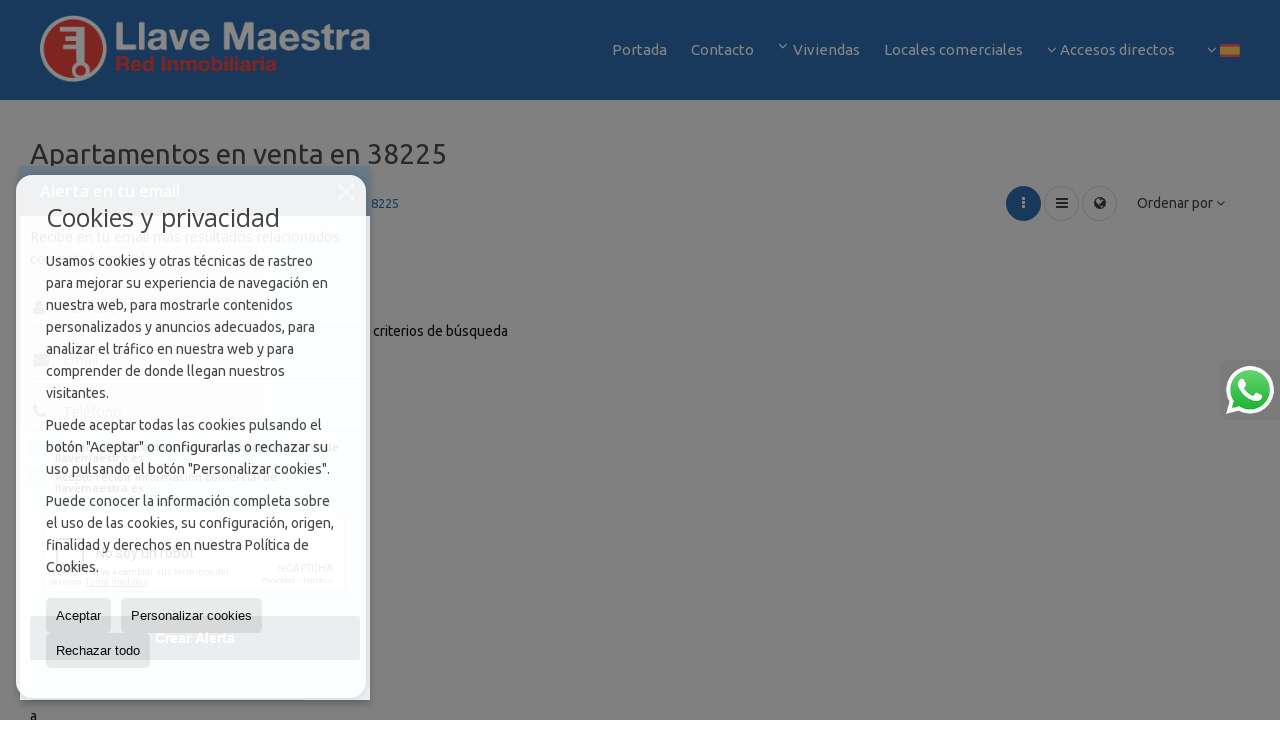

--- FILE ---
content_type: text/html; charset=UTF-8
request_url: https://www.llavemaestra.es/apartamentos-en-venta-en-sueca-1-1-02502-38225-playa-mareny-de-barraquetes.html
body_size: 14135
content:
<!DOCTYPE HTML><html lang="es" prefix="og: http://ogp.me/ns#"><head><meta charset="UTF-8" /><title>Apartamentos en venta en 38225</title> <meta name="description" content="Apartamentos en venta en 38225 de llavemaestra.es" /><meta property="og:type" content="website" /><meta property="og:title" content="Apartamentos en venta en 38225" /><meta property="og:description" content="Apartamentos en venta en 38225 de llavemaestra.es" /><meta property="og:locale" content="es" /><meta property="og:url" content="https://www.llavemaestra.es/apartamentos-en-venta-en-sueca-1-1-02502-38225-playa-mareny-de-barraquetes.html" /><meta property="fb:app_id" content="1441792455867775" /><meta property="og:image" content="https://storage.googleapis.com/static.inmoweb.es/clients/237/logo/mini_logo.gif" /><meta name="author" content="inmoweb.es" /><meta name="viewport" content="width=device-width, initial-scale=1.0" /> <link rel="shortcut icon" href="//storage.googleapis.com/static.inmoweb.es/clients/237/logo/favicon.ico" /><link rel="apple-touch-icon" href="//storage.googleapis.com/static.inmoweb.es/clients/237/logo/touch-icon-iphone.png" /><link rel="apple-touch-icon" sizes="76x76" href="//storage.googleapis.com/static.inmoweb.es/clients/237/logo/touch-icon-ipad.png" /><link rel="apple-touch-icon" sizes="120x120" href="//storage.googleapis.com/static.inmoweb.es/clients/237/logo/touch-icon-iphone-retina.png" /><link rel="apple-touch-icon" sizes="152x152" href="//storage.googleapis.com/static.inmoweb.es/clients/237/logo/touch-icon-iphone-retina.png" /> <link rel="stylesheet" type="text/css" href="//storage.googleapis.com/staticweb.inmoweb.es/web_framework/css/global/general_unified_before.min.css?v3" /><link rel="stylesheet" type="text/css" href="//storage.googleapis.com/staticweb.inmoweb.es/assets/template/cms/css/section_v2.css" /><link rel="stylesheet" type="text/css" href="//storage.googleapis.com/static.inmoweb.es/clients/237/css/main.min.css" /><link rel="stylesheet" type="text/css" href="//storage.googleapis.com/staticweb.inmoweb.es/web_framework/css/global/general_unified_after.min.css?v3" /><link rel="stylesheet" type="text/css" href="//ajax.googleapis.com/ajax/libs/jqueryui/1.12.1/themes/humanity/jquery-ui.min.css" /><link rel="stylesheet" type="text/css" href="/assets/scripts/nivo-slider/nivo-slider.css" /><link rel="stylesheet" type="text/css" href="//cdnjs.cloudflare.com/ajax/libs/Swiper/3.3.1/css/swiper.min.css" /><link rel="stylesheet" type="text/css" href="//unpkg.com/leaflet@1.0.3/dist/leaflet.css" /> <script src="https://www.google.com/recaptcha/api.js?hl=es" async defer></script> </head><body id="results" class="hayFormAlerta"><div id="arriba"></div><div id="background"> <div id="container"> <header> <div id="logo"> <a href="/"> <img src="//storage.googleapis.com/static.inmoweb.es/clients/237/logo/logo.png" alt="llavemaestra.es" /> </a> </div>  <div id="slider"></div>  <div id="navegacion"> <nav> <div id="navHeader"> <div id="navToggle"> <button> <i class="fa fa-bars"></i> </button> </div> <div id="searchToggle"> <button> <i class="fa fa-search"></i> </button> </div>  <ul id="navLinks"> <li class="home"> <a href="/"> <span data-hover="Portada"> Portada </span> </a> </li> <li class="contact"> <a href="/contact/"> <span data-hover="Contacto"> Contacto </span> </a> </li> <li class="dropDownMenu home"> <a> <i class="fa fa-caret-down"></i> <span data-hover="Viviendas"> Viviendas </span> </a> <ul> <li class="external_link"> <a href="https://www.llavemaestra.es/results/?id_tipo_operacion=1&type=1%2C18%2C2%2C3%2C21%2C16%2C20%2C22%2C4%2C9%2C24%2C6&dt=&dormitorios_min=&precio_max="> <span data-hover="En Venta"> En Venta </span> </a> </li> <li class="external_link"> <a href="https://www.llavemaestra.es/results/?id_tipo_operacion=2&type=1%2C18%2C2%2C3%2C21%2C16%2C20%2C22%2C4%2C9%2C24%2C6&dt=&dormitorios_min=&precio_max="> <span data-hover="En Alquiler"> En Alquiler </span> </a> </li> </ul> </li> <li class="external_link"> <a href="http://www.llavemaestra.es/locales-comerciales-10ES-1.html"> <span data-hover="Locales comerciales"> Locales comerciales </span> </a> </li> </ul>   <ul id="operationList"> <li class="dropDownMenu title"> <a class="title"> <i class="fa fa-caret-down"></i> Accesos directos </a> <ul> <li class="dropDownMenu"> <a> <i class="fa fa-caret-down"></i> <span data-hover="Venta"> <i class="wxp"></i> Venta </span> </a> <ul> <li class="dropDownMenu"> <a href="/apartamentos-en-venta-1-1.html"> <i class="fa fa-caret-down"> </i> <span data-hover="Apartamentos"> Apartamentos </span> </a> <ul> <li> <a href="/apartamentos-en-venta-en-sueca-1-1-02502.html"> <span data-hover="Apartamentos en venta en Sueca"> Apartamentos en venta en Sueca </span> </a> </li> <li> <a href="/apartamentos-en-venta-en-saguntosagunt-1-1-03349-37492-avda-de-montiver.html"> <span data-hover="Apartamentos en venta en AVDA DE MONTIVER (Sagunto/Sagunt)"> Apartamentos en venta en AVDA DE MONTIVER (Sagunto/Sagunt) </span> </a> </li> <li> <a href="/apartamentos-en-venta-en-el-perello-1-1-017018.html"> <span data-hover="Apartamentos en venta en El Perelló"> Apartamentos en venta en El Perelló </span> </a> </li> </ul> </li> <li class="dropDownMenu"> <a href="/aticos-en-venta-18-1.html"> <span data-hover="Áticos"> Áticos </span> </a> </li> <li class="dropDownMenu"> <a href="/bungalows-en-venta-2-1.html"> <span data-hover="Bungalows"> Bungalows </span> </a> </li> <li class="dropDownMenu"> <a href="/casas-chalets-en-venta-3-1.html"> <i class="fa fa-caret-down"> </i> <span data-hover="Casas / Chalets"> Casas / Chalets </span> </a> <ul> <li> <a href="/casas-chalets-en-venta-en-torrent-3-1-01969.html"> <span data-hover="Casas / Chalets en venta en Torrent"> Casas / Chalets en venta en Torrent </span> </a> </li> <li> <a href="/casas-chalets-en-venta-en-saguntosagunt-3-1-03349-38367-sagunto.html"> <span data-hover="Casas / Chalets en venta en SAGUNTO (Sagunto/Sagunt)"> Casas / Chalets en venta en SAGUNTO (Sagunto/Sagunt) </span> </a> </li> <li> <a href="/casas-chalets-en-venta-en-puebla-de-vallbona-3-1-023547.html"> <span data-hover="Casas / Chalets en venta en Puebla de Vallbona"> Casas / Chalets en venta en Puebla de Vallbona </span> </a> </li> <li> <a href="/casas-chalets-en-venta-en-pedralba-3-1-03395.html"> <span data-hover="Casas / Chalets en venta en Pedralba"> Casas / Chalets en venta en Pedralba </span> </a> </li> <li> <a href="/casas-chalets-en-venta-en-paterna-3-1-0957-37468-la-canada.html"> <span data-hover="Casas / Chalets en venta en LA CANADA (Paterna)"> Casas / Chalets en venta en LA CANADA (Paterna) </span> </a> </li> <li> <a href="/casas-chalets-en-venta-en-olocau-3-1-03385.html"> <span data-hover="Casas / Chalets en venta en Olocau"> Casas / Chalets en venta en Olocau </span> </a> </li> <li> <a href="/casas-chalets-en-venta-en-chiva-3-1-03337-38519-urbanizacion-olimar.html"> <span data-hover="Casas / Chalets en venta en URBANIZACION OLIMAR (Chiva)"> Casas / Chalets en venta en URBANIZACION OLIMAR (Chiva) </span> </a> </li> <li> <a href="/casas-chalets-en-venta-en-betera-3-1-03314-37486-torre-en-conill.html"> <span data-hover="Casas / Chalets en venta en TORRE EN CONILL (Bétera)"> Casas / Chalets en venta en TORRE EN CONILL (Bétera) </span> </a> </li> <li> <a href="/casas-chalets-en-venta-en-barchin-del-hoyo-3-1-06361-37583-barchin-del-hoyo.html"> <span data-hover="Casas / Chalets en venta en BARCHIN DEL HOYO (Barchín del Hoyo)"> Casas / Chalets en venta en BARCHIN DEL HOYO (Barchín del Hoyo) </span> </a> </li> <li> <a href="/casas-chalets-en-venta-en-andilla-3-1-05874.html"> <span data-hover="Casas / Chalets en venta en Andilla"> Casas / Chalets en venta en Andilla </span> </a> </li> <li> <a href="/casas-chalets-en-venta-en-alzira-3-1-03297.html"> <span data-hover="Casas / Chalets en venta en Alzira"> Casas / Chalets en venta en Alzira </span> </a> </li> <li> <a href="/casas-chalets-en-venta-en-abejuela-3-1-09944.html"> <span data-hover="Casas / Chalets en venta en Abejuela"> Casas / Chalets en venta en Abejuela </span> </a> </li> </ul> </li> <li class="dropDownMenu"> <a href="/casas-adosadas-en-venta-21-1.html"> <span data-hover="Casas adosadas"> Casas adosadas </span> </a> </li> <li class="dropDownMenu"> <a href="/casas-de-campo-en-venta-16-1.html"> <i class="fa fa-caret-down"> </i> <span data-hover="Casas de campo"> Casas de campo </span> </a> <ul> <li> <a href="/casas-de-campo-en-venta-en-saguntosagunt-16-1-03349-37501-puerto-de-sagunto.html"> <span data-hover="Casas de campo en venta en PUERTO DE SAGUNTO (Sagunto/Sagunt)"> Casas de campo en venta en PUERTO DE SAGUNTO (Sagunto/Sagunt) </span> </a> </li> <li> <a href="/casas-de-campo-en-venta-en-gilet-16-1-03356-38079-montana.html"> <span data-hover="Casas de campo en venta en MONTAÑA (Gilet)"> Casas de campo en venta en MONTAÑA (Gilet) </span> </a> </li> </ul> </li> <li class="dropDownMenu"> <a href="/casas-de-pueblo-en-venta-20-1.html"> <i class="fa fa-caret-down"> </i> <span data-hover="Casas de pueblo"> Casas de pueblo </span> </a> <ul> <li> <a href="/casas-de-pueblo-en-venta-en-serra-20-1-03417-38418-serra.html"> <span data-hover="Casas de pueblo en venta en SERRA (Serra)"> Casas de pueblo en venta en SERRA (Serra) </span> </a> </li> <li> <a href="/casas-de-pueblo-en-venta-en-segorbe-20-1-01685.html"> <span data-hover="Casas de pueblo en venta en Segorbe"> Casas de pueblo en venta en Segorbe </span> </a> </li> <li> <a href="/casas-de-pueblo-en-venta-en-monserrat-20-1-02845.html"> <span data-hover="Casas de pueblo en venta en Monserrat"> Casas de pueblo en venta en Monserrat </span> </a> </li> <li> <a href="/casas-de-pueblo-en-venta-en-leliana-20-1-03345-38312-pueblo.html"> <span data-hover="Casas de pueblo en venta en PUEBLO (L'Eliana)"> Casas de pueblo en venta en PUEBLO (L'Eliana) </span> </a> </li> <li> <a href="/casas-de-pueblo-en-venta-en-gatova-20-1-06133.html"> <span data-hover="Casas de pueblo en venta en Gátova"> Casas de pueblo en venta en Gátova </span> </a> </li> <li> <a href="/casas-de-pueblo-en-venta-en-benaguasil-20-1-03303-37596-benaguasil.html"> <span data-hover="Casas de pueblo en venta en BENAGUASIL (Benaguasil)"> Casas de pueblo en venta en BENAGUASIL (Benaguasil) </span> </a> </li> <li> <a href="/casas-de-pueblo-en-venta-en-barrio-del-cristo-20-1-025855.html"> <span data-hover="Casas de pueblo en venta en Barrio del Cristo"> Casas de pueblo en venta en Barrio del Cristo </span> </a> </li> <li> <a href="/casas-de-pueblo-en-venta-en-altura-20-1-01657.html"> <span data-hover="Casas de pueblo en venta en Altura"> Casas de pueblo en venta en Altura </span> </a> </li> <li> <a href="/casas-de-pueblo-en-venta-en-alcublas-20-1-03287.html"> <span data-hover="Casas de pueblo en venta en Alcublas"> Casas de pueblo en venta en Alcublas </span> </a> </li> </ul> </li> <li class="dropDownMenu"> <a href="/duplex-en-venta-22-1.html"> <i class="fa fa-caret-down"> </i> <span data-hover="Dúplex"> Dúplex </span> </a> <ul> <li> <a href="/duplex-en-venta-en-sueca-22-1-02502.html"> <span data-hover="Dúplex en venta en Sueca"> Dúplex en venta en Sueca </span> </a> </li> <li> <a href="/duplex-en-venta-en-gilet-22-1-03356-37892-gilet.html"> <span data-hover="Dúplex en venta en GILET (Gilet)"> Dúplex en venta en GILET (Gilet) </span> </a> </li> </ul> </li> <li class="dropDownMenu"> <a href="/edificios-en-venta-29-1.html"> <i class="fa fa-caret-down"> </i> <span data-hover="Edificios"> Edificios </span> </a> <ul> <li> <a href="/edificios-en-venta-en-valencia-29-1-019.html"> <span data-hover="Edificios en venta en Valencia"> Edificios en venta en Valencia </span> </a> </li> <li> <a href="/edificios-en-venta-en-marines-29-1-03366.html"> <span data-hover="Edificios en venta en Marines"> Edificios en venta en Marines </span> </a> </li> </ul> </li> <li class="dropDownMenu"> <a href="/estudios-en-venta-4-1.html"> <span data-hover="Estudios"> Estudios </span> </a> </li> <li class="dropDownMenu"> <a href="/fincas-rusticas-en-venta-9-1.html"> <span data-hover="Fincas rústicas"> Fincas rústicas </span> </a> </li> <li class="dropDownMenu"> <a href="/garajes-parkings-en-venta-11-1.html"> <i class="fa fa-caret-down"> </i> <span data-hover="Garajes / Parkings"> Garajes / Parkings </span> </a> <ul> <li> <a href="/garajes-parkings-en-venta-en-valencia-11-1-019.html"> <span data-hover="Garajes / Parkings en venta en Valencia"> Garajes / Parkings en venta en Valencia </span> </a> </li> <li> <a href="/garajes-parkings-en-venta-en-valencia-11-1-019-37442-ruzafa.html"> <span data-hover="Garajes / Parkings en venta en Ruzafa (Valencia)"> Garajes / Parkings en venta en Ruzafa (Valencia) </span> </a> </li> <li> <a href="/garajes-parkings-en-venta-en-valencia-11-1-019-37436-quatre-carreres.html"> <span data-hover="Garajes / Parkings en venta en QUATRE CARRERES (Valencia)"> Garajes / Parkings en venta en QUATRE CARRERES (Valencia) </span> </a> </li> <li> <a href="/garajes-parkings-en-venta-en-valencia-11-1-019-37378-jesus.html"> <span data-hover="Garajes / Parkings en venta en JESUS (Valencia)"> Garajes / Parkings en venta en JESUS (Valencia) </span> </a> </li> <li> <a href="/garajes-parkings-en-venta-en-valencia-11-1-019-37340-ciutat-vella.html"> <span data-hover="Garajes / Parkings en venta en CIUTAT VELLA (Valencia)"> Garajes / Parkings en venta en CIUTAT VELLA (Valencia) </span> </a> </li> <li> <a href="/garajes-parkings-en-venta-en-sueca-11-1-02502.html"> <span data-hover="Garajes / Parkings en venta en Sueca"> Garajes / Parkings en venta en Sueca </span> </a> </li> <li> <a href="/garajes-parkings-en-venta-en-segorbe-11-1-01685.html"> <span data-hover="Garajes / Parkings en venta en Segorbe"> Garajes / Parkings en venta en Segorbe </span> </a> </li> <li> <a href="/garajes-parkings-en-venta-en-el-perellonet-11-1-06138.html"> <span data-hover="Garajes / Parkings en venta en El Perellonet"> Garajes / Parkings en venta en El Perellonet </span> </a> </li> <li> <a href="/garajes-parkings-en-venta-en-el-perello-11-1-017018-37716-centro-comercial-el-grau.html"> <span data-hover="Garajes / Parkings en venta en CENTRO COMERCIAL EL GRAU (El Perelló)"> Garajes / Parkings en venta en CENTRO COMERCIAL EL GRAU (El Perelló) </span> </a> </li> <li> <a href="/garajes-parkings-en-venta-en-cullera-11-1-03340-38231-playa-san-antonio.html"> <span data-hover="Garajes / Parkings en venta en Playa San Antonio (Cullera)"> Garajes / Parkings en venta en Playa San Antonio (Cullera) </span> </a> </li> </ul> </li> <li class="dropDownMenu"> <a href="/locales-comerciales-en-venta-10-1.html"> <i class="fa fa-caret-down"> </i> <span data-hover="Locales comerciales"> Locales comerciales </span> </a> <ul> <li> <a href="/locales-comerciales-en-venta-en-valencia-10-1-019-38429-tarongers.html"> <span data-hover="Locales comerciales en venta en TARONGERS (Valencia)"> Locales comerciales en venta en TARONGERS (Valencia) </span> </a> </li> <li> <a href="/locales-comerciales-en-venta-en-valencia-10-1-019-37299-botanic.html"> <span data-hover="Locales comerciales en venta en BOTANIC (Valencia)"> Locales comerciales en venta en BOTANIC (Valencia) </span> </a> </li> <li> <a href="/locales-comerciales-en-venta-en-valencia-10-1-019-37266-arrancapins.html"> <span data-hover="Locales comerciales en venta en ARRANCAPINS (Valencia)"> Locales comerciales en venta en ARRANCAPINS (Valencia) </span> </a> </li> <li> <a href="/locales-comerciales-en-venta-en-valencia-10-1-019-37542-amistad.html"> <span data-hover="Locales comerciales en venta en AMISTAD (Valencia)"> Locales comerciales en venta en AMISTAD (Valencia) </span> </a> </li> <li> <a href="/locales-comerciales-en-venta-en-valencia-10-1-019.html"> <span data-hover="Locales comerciales en venta en Valencia"> Locales comerciales en venta en Valencia </span> </a> </li> <li> <a href="/locales-comerciales-en-venta-en-saguntosagunt-10-1-03349-37501-puerto-de-sagunto.html"> <span data-hover="Locales comerciales en venta en PUERTO DE SAGUNTO (Sagunto/Sagunt)"> Locales comerciales en venta en PUERTO DE SAGUNTO (Sagunto/Sagunt) </span> </a> </li> <li> <a href="/locales-comerciales-en-venta-en-liria-10-1-07052-38006-lliria.html"> <span data-hover="Locales comerciales en venta en LLIRIA (Liria)"> Locales comerciales en venta en LLIRIA (Liria) </span> </a> </li> <li> <a href="/locales-comerciales-en-venta-en-leliana-10-1-03345.html"> <span data-hover="Locales comerciales en venta en L'Eliana"> Locales comerciales en venta en L'Eliana </span> </a> </li> <li> <a href="/locales-comerciales-en-venta-en-chilchesxilxes-10-1-07006-37731-chilches.html"> <span data-hover="Locales comerciales en venta en CHILCHES (Chilches/Xilxes)"> Locales comerciales en venta en CHILCHES (Chilches/Xilxes) </span> </a> </li> <li> <a href="/locales-comerciales-en-venta-en-benetuser-10-1-03306-37597-benetusser.html"> <span data-hover="Locales comerciales en venta en BENETUSSER (Benetúser)"> Locales comerciales en venta en BENETUSSER (Benetúser) </span> </a> </li> <li> <a href="/locales-comerciales-en-venta-en-benaguasil-10-1-03303.html"> <span data-hover="Locales comerciales en venta en Benaguasil"> Locales comerciales en venta en Benaguasil </span> </a> </li> </ul> </li> <li class="dropDownMenu"> <a href="/naves-en-venta-14-1.html"> <i class="fa fa-caret-down"> </i> <span data-hover="Naves"> Naves </span> </a> <ul> <li> <a href="/naves-en-venta-en-sueca-14-1-02502.html"> <span data-hover="Naves en venta en Sueca"> Naves en venta en Sueca </span> </a> </li> <li> <a href="/naves-en-venta-en-valencia-14-1-019-38162-parque-ademuz.html"> <span data-hover="Naves en venta en PARQUE ADEMUZ (Valencia)"> Naves en venta en PARQUE ADEMUZ (Valencia) </span> </a> </li> <li> <a href="/naves-en-venta-en-valencia-14-1-019-37362-extramurs.html"> <span data-hover="Naves en venta en EXTRAMURS (Valencia)"> Naves en venta en EXTRAMURS (Valencia) </span> </a> </li> <li> <a href="/naves-en-venta-en-riba-roja-de-turia-14-1-06145-38297-poligono-oliveral.html"> <span data-hover="Naves en venta en POLÍGONO OLIVERAL (Riba-roja de Túria)"> Naves en venta en POLÍGONO OLIVERAL (Riba-roja de Túria) </span> </a> </li> <li> <a href="/naves-en-venta-en-quart-de-poblet-14-1-01946-38280-poligono-industrial.html"> <span data-hover="Naves en venta en POLÍGONO INDUSTRIAL (Quart de Poblet)"> Naves en venta en POLÍGONO INDUSTRIAL (Quart de Poblet) </span> </a> </li> <li> <a href="/naves-en-venta-en-picassent-14-1-03397-38284-poligono-industrial.html"> <span data-hover="Naves en venta en POLÍGONO INDUSTRIAL (Picassent)"> Naves en venta en POLÍGONO INDUSTRIAL (Picassent) </span> </a> </li> <li> <a href="/naves-en-venta-en-paterna-14-1-0957-38166-parque-tecnologico.html"> <span data-hover="Naves en venta en PARQUE TECNOLÓGICO (Paterna)"> Naves en venta en PARQUE TECNOLÓGICO (Paterna) </span> </a> </li> <li> <a href="/naves-en-venta-en-paterna-14-1-0957-38121-nave-antigua-peugeot-covalcar.html"> <span data-hover="Naves en venta en NAVE ANTIGUA PEUGEOT COVALCAR (Paterna)"> Naves en venta en NAVE ANTIGUA PEUGEOT COVALCAR (Paterna) </span> </a> </li> <li> <a href="/naves-en-venta-en-naquera-14-1-03380-38271-poligono-de-los-vientos.html"> <span data-hover="Naves en venta en POLIGONO DE LOS VIENTOS (Náquera)"> Naves en venta en POLIGONO DE LOS VIENTOS (Náquera) </span> </a> </li> <li> <a href="/naves-en-venta-en-masalfasar-14-1-03369.html"> <span data-hover="Naves en venta en Masalfasar"> Naves en venta en Masalfasar </span> </a> </li> <li> <a href="/naves-en-venta-en-manises-14-1-03365.html"> <span data-hover="Naves en venta en Manises"> Naves en venta en Manises </span> </a> </li> <li> <a href="/naves-en-venta-en-alginet-14-1-03292-38281-poligono-industrial.html"> <span data-hover="Naves en venta en POLÍGONO INDUSTRIAL (Alginet)"> Naves en venta en POLÍGONO INDUSTRIAL (Alginet) </span> </a> </li> </ul> </li> <li class="dropDownMenu"> <a href="/oficinas-en-venta-28-1.html"> <span data-hover="Oficinas"> Oficinas </span> </a> </li> <li class="dropDownMenu"> <a href="/parcelas-en-venta-5-1.html"> <i class="fa fa-caret-down"> </i> <span data-hover="Parcelas"> Parcelas </span> </a> <ul> <li> <a href="/parcelas-en-venta-en-pedralba-5-1-03395.html"> <span data-hover="Parcelas en venta en Pedralba"> Parcelas en venta en Pedralba </span> </a> </li> <li> <a href="/parcelas-en-venta-en-puebla-de-vallbona-5-1-023547.html"> <span data-hover="Parcelas en venta en Puebla de Vallbona"> Parcelas en venta en Puebla de Vallbona </span> </a> </li> <li> <a href="/parcelas-en-venta-en-valencia-5-1-019.html"> <span data-hover="Parcelas en venta en Valencia"> Parcelas en venta en Valencia </span> </a> </li> <li> <a href="/parcelas-en-venta-en-toledo-5-1-074.html"> <span data-hover="Parcelas en venta en Toledo"> Parcelas en venta en Toledo </span> </a> </li> <li> <a href="/parcelas-en-venta-en-segorbe-5-1-01685-38425-su-1.html"> <span data-hover="Parcelas en venta en SU-1 (Segorbe)"> Parcelas en venta en SU-1 (Segorbe) </span> </a> </li> <li> <a href="/parcelas-en-venta-en-pobla-de-vallbona-la-5-1-03399.html"> <span data-hover="Parcelas en venta en Pobla de Vallbona, la"> Parcelas en venta en Pobla de Vallbona, la </span> </a> </li> <li> <a href="/parcelas-en-venta-en-picassent-5-1-03397.html"> <span data-hover="Parcelas en venta en Picassent"> Parcelas en venta en Picassent </span> </a> </li> <li> <a href="/parcelas-en-venta-en-liria-5-1-07052.html"> <span data-hover="Parcelas en venta en Liria"> Parcelas en venta en Liria </span> </a> </li> <li> <a href="/parcelas-en-venta-en-gatova-5-1-06133.html"> <span data-hover="Parcelas en venta en Gátova"> Parcelas en venta en Gátova </span> </a> </li> <li> <a href="/parcelas-en-venta-en-benicarlo-5-1-01662.html"> <span data-hover="Parcelas en venta en Benicarló"> Parcelas en venta en Benicarló </span> </a> </li> <li> <a href="/parcelas-en-venta-en-benaguasil-5-1-03303.html"> <span data-hover="Parcelas en venta en Benaguasil"> Parcelas en venta en Benaguasil </span> </a> </li> </ul> </li> <li class="dropDownMenu"> <a href="/pisos-en-venta-24-1.html"> <i class="fa fa-caret-down"> </i> <span data-hover="Pisos"> Pisos </span> </a> <ul> <li> <a href="/pisos-en-venta-en-saguntosagunt-24-1-03349-37501-puerto-de-sagunto.html"> <span data-hover="Pisos en venta en PUERTO DE SAGUNTO (Sagunto/Sagunt)"> Pisos en venta en PUERTO DE SAGUNTO (Sagunto/Sagunt) </span> </a> </li> <li> <a href="/pisos-en-venta-en-valencia-24-1-019.html"> <span data-hover="Pisos en venta en Valencia"> Pisos en venta en Valencia </span> </a> </li> <li> <a href="/pisos-en-venta-en-valencia-24-1-019-37417-patraix.html"> <span data-hover="Pisos en venta en PATRAIX (Valencia)"> Pisos en venta en PATRAIX (Valencia) </span> </a> </li> <li> <a href="/pisos-en-venta-en-cullera-24-1-03340-37782-cullera.html"> <span data-hover="Pisos en venta en CULLERA (Cullera)"> Pisos en venta en CULLERA (Cullera) </span> </a> </li> <li> <a href="/pisos-en-venta-en-saguntosagunt-24-1-03349-38367-sagunto.html"> <span data-hover="Pisos en venta en SAGUNTO (Sagunto/Sagunt)"> Pisos en venta en SAGUNTO (Sagunto/Sagunt) </span> </a> </li> <li> <a href="/pisos-en-venta-en-valencia-24-1-019-37442-ruzafa.html"> <span data-hover="Pisos en venta en Ruzafa (Valencia)"> Pisos en venta en Ruzafa (Valencia) </span> </a> </li> <li> <a href="/pisos-en-venta-en-chirivella-24-1-0877-38565-xirivella.html"> <span data-hover="Pisos en venta en XIRIVELLA (Chirivella)"> Pisos en venta en XIRIVELLA (Chirivella) </span> </a> </li> <li> <a href="/pisos-en-venta-en-canet-den-berenguer-24-1-0222-37662-canet-de-berenguer.html"> <span data-hover="Pisos en venta en CANET DE BERENGUER (Canet d'En Berenguer)"> Pisos en venta en CANET DE BERENGUER (Canet d'En Berenguer) </span> </a> </li> <li> <a href="/pisos-en-venta-en-valencia-24-1-019-37905-guillem-de-castro.html"> <span data-hover="Pisos en venta en GUILLEM DE CASTRO (Valencia)"> Pisos en venta en GUILLEM DE CASTRO (Valencia) </span> </a> </li> <li> <a href="/pisos-en-venta-en-valencia-24-1-019-37362-extramurs.html"> <span data-hover="Pisos en venta en EXTRAMURS (Valencia)"> Pisos en venta en EXTRAMURS (Valencia) </span> </a> </li> <li> <a href="/pisos-en-venta-en-valencia-24-1-019-37346-eixample.html"> <span data-hover="Pisos en venta en EIXAMPLE (Valencia)"> Pisos en venta en EIXAMPLE (Valencia) </span> </a> </li> <li> <a href="/pisos-en-venta-en-valencia-24-1-019-37664-canyameral.html"> <span data-hover="Pisos en venta en CANYAMERAL (Valencia)"> Pisos en venta en CANYAMERAL (Valencia) </span> </a> </li> <li> <a href="/pisos-en-venta-en-valencia-24-1-019-37542-amistad.html"> <span data-hover="Pisos en venta en AMISTAD (Valencia)"> Pisos en venta en AMISTAD (Valencia) </span> </a> </li> <li> <a href="/pisos-en-venta-en-sueca-24-1-02502-38031-mareny-de-barraquetes.html"> <span data-hover="Pisos en venta en MARENY DE BARRAQUETES (Sueca)"> Pisos en venta en MARENY DE BARRAQUETES (Sueca) </span> </a> </li> <li> <a href="/pisos-en-venta-en-sueca-24-1-02502-37816-el-perello.html"> <span data-hover="Pisos en venta en EL PERELLO (Sueca)"> Pisos en venta en EL PERELLO (Sueca) </span> </a> </li> <li> <a href="/pisos-en-venta-en-segorbe-24-1-01685.html"> <span data-hover="Pisos en venta en Segorbe"> Pisos en venta en Segorbe </span> </a> </li> <li> <a href="/pisos-en-venta-en-liria-24-1-07052-37723-centro-urbano.html"> <span data-hover="Pisos en venta en Centro Urbano (Liria)"> Pisos en venta en Centro Urbano (Liria) </span> </a> </li> <li> <a href="/pisos-en-venta-en-leliana-24-1-03345.html"> <span data-hover="Pisos en venta en L'Eliana"> Pisos en venta en L'Eliana </span> </a> </li> <li> <a href="/pisos-en-venta-en-el-perellonet-24-1-06138-37512-1-linea-de-playa.html"> <span data-hover="Pisos en venta en 1ª LINEA DE PLAYA (El Perellonet)"> Pisos en venta en 1ª LINEA DE PLAYA (El Perellonet) </span> </a> </li> <li> <a href="/pisos-en-venta-en-el-perellonet-24-1-06138.html"> <span data-hover="Pisos en venta en El Perellonet"> Pisos en venta en El Perellonet </span> </a> </li> </ul> </li> <li class="dropDownMenu"> <a href="/solares-urbanos-en-venta-27-1.html"> <i class="fa fa-caret-down"> </i> <span data-hover="Solares Urbanos"> Solares Urbanos </span> </a> <ul> <li> <a href="/solares-urbanos-en-venta-en-quart-de-poblet-27-1-01946.html"> <span data-hover="Solares Urbanos en venta en Quart de Poblet"> Solares Urbanos en venta en Quart de Poblet </span> </a> </li> <li> <a href="/solares-urbanos-en-venta-en-segorbe-27-1-01685-38399-sector-1-zona-sisterre.html"> <span data-hover="Solares Urbanos en venta en SECTOR 1 ZONA SISTERRE (Segorbe)"> Solares Urbanos en venta en SECTOR 1 ZONA SISTERRE (Segorbe) </span> </a> </li> <li> <a href="/solares-urbanos-en-venta-en-pobla-de-vallbona-la-27-1-03399.html"> <span data-hover="Solares Urbanos en venta en Pobla de Vallbona, la"> Solares Urbanos en venta en Pobla de Vallbona, la </span> </a> </li> <li> <a href="/solares-urbanos-en-venta-en-godella-27-1-03357-37895-godella.html"> <span data-hover="Solares Urbanos en venta en GODELLA (Godella)"> Solares Urbanos en venta en GODELLA (Godella) </span> </a> </li> <li> <a href="/solares-urbanos-en-venta-en-betera-27-1-03314-37563-avda-pais-valenciano.html"> <span data-hover="Solares Urbanos en venta en AVDA PAIS VALENCIANO (Bétera)"> Solares Urbanos en venta en AVDA PAIS VALENCIANO (Bétera) </span> </a> </li> </ul> </li> <li class="dropDownMenu"> <a href="/villas-de-lujo-en-venta-6-1.html"> <span data-hover="Villas de Lujo"> Villas de Lujo </span> </a> </li> <li class="dropDownMenu"> <a href="/results/?id_tipo_operacion=1"> <span data-hover="Ver todas"> Ver todas </span> </a> </li> </ul> </li> <li class="dropDownMenu"> <a> <i class="fa fa-caret-down"></i> <span data-hover="Alquiler"> <i class="wxp"></i> Alquiler </span> </a> <ul> <li class="dropDownMenu"> <a href="/apartamentos-en-alquiler-1-2.html"> <span data-hover="Apartamentos"> Apartamentos </span> </a> </li> <li class="dropDownMenu"> <a href="/aticos-en-alquiler-18-2.html"> <i class="fa fa-caret-down"> </i> <span data-hover="Áticos"> Áticos </span> </a> <ul> <li> <a href="/aticos-en-alquiler-en-leliana-18-2-03345-37703-centro.html"> <span data-hover="Áticos en alquiler en CENTRO (L'Eliana)"> Áticos en alquiler en CENTRO (L'Eliana) </span> </a> </li> <li> <a href="/aticos-en-alquiler-en-betera-18-2-03314-37473-betera.html"> <span data-hover="Áticos en alquiler en BETERA (Bétera)"> Áticos en alquiler en BETERA (Bétera) </span> </a> </li> </ul> </li> <li class="dropDownMenu"> <a href="/bungalows-en-alquiler-2-2.html"> <span data-hover="Bungalows"> Bungalows </span> </a> </li> <li class="dropDownMenu"> <a href="/casas-chalets-en-alquiler-3-2.html"> <span data-hover="Casas / Chalets"> Casas / Chalets </span> </a> </li> <li class="dropDownMenu"> <a href="/casas-adosadas-en-alquiler-21-2.html"> <span data-hover="Casas adosadas"> Casas adosadas </span> </a> </li> <li class="dropDownMenu"> <a href="/casas-de-pueblo-en-alquiler-20-2.html"> <span data-hover="Casas de pueblo"> Casas de pueblo </span> </a> </li> <li class="dropDownMenu"> <a href="/duplex-en-alquiler-22-2.html"> <span data-hover="Dúplex"> Dúplex </span> </a> </li> <li class="dropDownMenu"> <a href="/estudios-en-alquiler-4-2.html"> <span data-hover="Estudios"> Estudios </span> </a> </li> <li class="dropDownMenu"> <a href="/fincas-rusticas-en-alquiler-9-2.html"> <span data-hover="Fincas rústicas"> Fincas rústicas </span> </a> </li> <li class="dropDownMenu"> <a href="/garajes-parkings-en-alquiler-11-2.html"> <span data-hover="Garajes / Parkings"> Garajes / Parkings </span> </a> </li> <li class="dropDownMenu"> <a href="/locales-comerciales-en-alquiler-10-2.html"> <i class="fa fa-caret-down"> </i> <span data-hover="Locales comerciales"> Locales comerciales </span> </a> <ul> <li> <a href="/locales-comerciales-en-alquiler-en-valencia-10-2-019.html"> <span data-hover="Locales comerciales en alquiler en Valencia"> Locales comerciales en alquiler en Valencia </span> </a> </li> <li> <a href="/locales-comerciales-en-alquiler-en-valencia-10-2-019-37419-patriax.html"> <span data-hover="Locales comerciales en alquiler en PATRIAX (Valencia)"> Locales comerciales en alquiler en PATRIAX (Valencia) </span> </a> </li> <li> <a href="/locales-comerciales-en-alquiler-en-valencia-10-2-019-37266-arrancapins.html"> <span data-hover="Locales comerciales en alquiler en ARRANCAPINS (Valencia)"> Locales comerciales en alquiler en ARRANCAPINS (Valencia) </span> </a> </li> <li> <a href="/locales-comerciales-en-alquiler-en-valencia-10-2-019-37265-arracapins.html"> <span data-hover="Locales comerciales en alquiler en ARRACAPINS (Valencia)"> Locales comerciales en alquiler en ARRACAPINS (Valencia) </span> </a> </li> <li> <a href="/locales-comerciales-en-alquiler-en-saguntosagunt-10-2-03349-37501-puerto-de-sagunto.html"> <span data-hover="Locales comerciales en alquiler en PUERTO DE SAGUNTO (Sagunto/Sagunt)"> Locales comerciales en alquiler en PUERTO DE SAGUNTO (Sagunto/Sagunt) </span> </a> </li> <li> <a href="/locales-comerciales-en-alquiler-en-paterna-10-2-0957-38178-paterna.html"> <span data-hover="Locales comerciales en alquiler en PATERNA (Paterna)"> Locales comerciales en alquiler en PATERNA (Paterna) </span> </a> </li> <li> <a href="/locales-comerciales-en-alquiler-en-leliana-10-2-03345-37721-centro-pueblo.html"> <span data-hover="Locales comerciales en alquiler en CENTRO PUEBLO (L'Eliana)"> Locales comerciales en alquiler en CENTRO PUEBLO (L'Eliana) </span> </a> </li> <li> <a href="/locales-comerciales-en-alquiler-en-betera-10-2-03314.html"> <span data-hover="Locales comerciales en alquiler en Bétera"> Locales comerciales en alquiler en Bétera </span> </a> </li> <li> <a href="/locales-comerciales-en-alquiler-en-benetuser-10-2-03306-37597-benetusser.html"> <span data-hover="Locales comerciales en alquiler en BENETUSSER (Benetúser)"> Locales comerciales en alquiler en BENETUSSER (Benetúser) </span> </a> </li> </ul> </li> <li class="dropDownMenu"> <a href="/naves-en-alquiler-14-2.html"> <i class="fa fa-caret-down"> </i> <span data-hover="Naves"> Naves </span> </a> <ul> <li> <a href="/naves-en-alquiler-en-valencia-14-2-019-38269-polig-vara-de-quart.html"> <span data-hover="Naves en alquiler en POLIG. VARA DE QUART (Valencia)"> Naves en alquiler en POLIG. VARA DE QUART (Valencia) </span> </a> </li> <li> <a href="/naves-en-alquiler-en-puig-14-2-06140-38124-norte.html"> <span data-hover="Naves en alquiler en Norte (Puig)"> Naves en alquiler en Norte (Puig) </span> </a> </li> <li> <a href="/naves-en-alquiler-en-chirivella-14-2-0877-38139-olivereta.html"> <span data-hover="Naves en alquiler en OLIVERETA (Chirivella)"> Naves en alquiler en OLIVERETA (Chirivella) </span> </a> </li> </ul> </li> <li class="dropDownMenu"> <a href="/oficinas-en-alquiler-28-2.html"> <i class="fa fa-caret-down"> </i> <span data-hover="Oficinas"> Oficinas </span> </a> <ul> <li> <a href="/oficinas-en-alquiler-en-valencia-28-2-019-37362-extramurs.html"> <span data-hover="Oficinas en alquiler en EXTRAMURS (Valencia)"> Oficinas en alquiler en EXTRAMURS (Valencia) </span> </a> </li> <li> <a href="/oficinas-en-alquiler-en-valencia-28-2-019-37340-ciutat-vella.html"> <span data-hover="Oficinas en alquiler en CIUTAT VELLA (Valencia)"> Oficinas en alquiler en CIUTAT VELLA (Valencia) </span> </a> </li> </ul> </li> <li class="dropDownMenu"> <a href="/pisos-en-alquiler-24-2.html"> <i class="fa fa-caret-down"> </i> <span data-hover="Pisos"> Pisos </span> </a> <ul> <li> <a href="/pisos-en-alquiler-en-valencia-24-2-019.html"> <span data-hover="Pisos en alquiler en Valencia"> Pisos en alquiler en Valencia </span> </a> </li> <li> <a href="/pisos-en-alquiler-en-sueca-24-2-02502-38190-perello.html"> <span data-hover="Pisos en alquiler en perello (Sueca)"> Pisos en alquiler en perello (Sueca) </span> </a> </li> <li> <a href="/pisos-en-alquiler-en-valencia-24-2-019-37452-sant-francesc.html"> <span data-hover="Pisos en alquiler en SANT FRANCESC (Valencia)"> Pisos en alquiler en SANT FRANCESC (Valencia) </span> </a> </li> <li> <a href="/pisos-en-alquiler-en-valencia-24-2-019-37438-rascanya.html"> <span data-hover="Pisos en alquiler en RASCANYA (Valencia)"> Pisos en alquiler en RASCANYA (Valencia) </span> </a> </li> <li> <a href="/pisos-en-alquiler-en-valencia-24-2-019-37393-malvarrosa.html"> <span data-hover="Pisos en alquiler en MALVARROSA (Valencia)"> Pisos en alquiler en MALVARROSA (Valencia) </span> </a> </li> <li> <a href="/pisos-en-alquiler-en-valencia-24-2-019-37941-l39olivereta.html"> <span data-hover="Pisos en alquiler en L&#39;OLIVERETA (Valencia)"> Pisos en alquiler en L&#39;OLIVERETA (Valencia) </span> </a> </li> <li> <a href="/pisos-en-alquiler-en-valencia-24-2-019-37352-en-corts.html"> <span data-hover="Pisos en alquiler en EN CORTS (Valencia)"> Pisos en alquiler en EN CORTS (Valencia) </span> </a> </li> <li> <a href="/pisos-en-alquiler-en-valencia-24-2-019-37340-ciutat-vella.html"> <span data-hover="Pisos en alquiler en CIUTAT VELLA (Valencia)"> Pisos en alquiler en CIUTAT VELLA (Valencia) </span> </a> </li> <li> <a href="/pisos-en-alquiler-en-valencia-24-2-019-37266-arrancapins.html"> <span data-hover="Pisos en alquiler en ARRANCAPINS (Valencia)"> Pisos en alquiler en ARRANCAPINS (Valencia) </span> </a> </li> <li> <a href="/pisos-en-alquiler-en-valencia-24-2-019-37265-arracapins.html"> <span data-hover="Pisos en alquiler en ARRACAPINS (Valencia)"> Pisos en alquiler en ARRACAPINS (Valencia) </span> </a> </li> </ul> </li> <li class="dropDownMenu"> <a href="/results/?id_tipo_operacion=2"> <span data-hover="Ver todas"> Ver todas </span> </a> </li> </ul> </li> <li class="dropDownMenu"> <a> <i class="fa fa-caret-down"></i> <span data-hover="Traspaso"> <i class="wxp"></i> Traspaso </span> </a> <ul> <li class="dropDownMenu"> <a href="/locales-comerciales-en-traspaso-10-3.html"> <i class="fa fa-caret-down"> </i> <span data-hover="Locales comerciales"> Locales comerciales </span> </a> <ul> <li> <a href="/locales-comerciales-en-traspaso-en-valencia-10-3-019-37603-betera.html"> <span data-hover="Locales comerciales en traspaso en BETERA (Valencia)"> Locales comerciales en traspaso en BETERA (Valencia) </span> </a> </li> <li> <a href="/locales-comerciales-en-traspaso-en-valencia-10-3-019-37266-arrancapins.html"> <span data-hover="Locales comerciales en traspaso en ARRANCAPINS (Valencia)"> Locales comerciales en traspaso en ARRANCAPINS (Valencia) </span> </a> </li> <li> <a href="/locales-comerciales-en-traspaso-en-betera-10-3-03314-38151-pais-valenciano.html"> <span data-hover="Locales comerciales en traspaso en PAIS VALENCIANO (Bétera)"> Locales comerciales en traspaso en PAIS VALENCIANO (Bétera) </span> </a> </li> </ul> </li> <li class="dropDownMenu"> <a href="/results/?id_tipo_operacion=3"> <span data-hover="Ver todas"> Ver todas </span> </a> </li> </ul> </li> <li class="dropDownMenu"> <a> <i class="fa fa-caret-down"></i> <span data-hover="Alquiler opción a compra"> <i class="wxp"></i> Alquiler opción a compra </span> </a> <ul> <li class="dropDownMenu"> <a href="/aticos-aticos-18-4.html"> <span data-hover="Áticos"> Áticos </span> </a> </li> <li class="dropDownMenu"> <a href="/casas-de-pueblo-casas-de-pueblo-20-4.html"> <span data-hover="Casas de pueblo"> Casas de pueblo </span> </a> </li> <li class="dropDownMenu"> <a href="/locales-comerciales-locales-comerciales-10-4.html"> <i class="fa fa-caret-down"> </i> <span data-hover="Locales comerciales"> Locales comerciales </span> </a> <ul> <li> <a href="/locales-comerciales-locales-comerciales-en-valencia-10-4-019-38429-tarongers.html"> <span data-hover="Locales comerciales Locales comerciales en TARONGERS (Valencia)"> Locales comerciales Locales comerciales en TARONGERS (Valencia) </span> </a> </li> <li> <a href="/locales-comerciales-locales-comerciales-en-valencia-10-4-019-37542-amistad.html"> <span data-hover="Locales comerciales Locales comerciales en AMISTAD (Valencia)"> Locales comerciales Locales comerciales en AMISTAD (Valencia) </span> </a> </li> <li> <a href="/locales-comerciales-locales-comerciales-en-benaguasil-10-4-03303.html"> <span data-hover="Locales comerciales Locales comerciales en Benaguasil"> Locales comerciales Locales comerciales en Benaguasil </span> </a> </li> </ul> </li> <li class="dropDownMenu"> <a href="/pisos-pisos-24-4.html"> <span data-hover="Pisos"> Pisos </span> </a> </li> <li class="dropDownMenu"> <a href="/results/?id_tipo_operacion=4"> <span data-hover="Ver todas"> Ver todas </span> </a> </li> </ul> </li> </ul> </li> </ul>  </div>  <ul id="idiomas"> <li class="dropDownMenu"> <a class="langSelect"> <i class="fa fa-caret-down"></i> <span data-hover="Español" class="lang_es"> <span class="bandera"> <img src="/assets/img/banderas.png" alt="Español" /> </span> <span class="iniciales">es</span> <span class="nombreIdioma">Español</span> </span> </a> <ul> <li class="lang_gb"> <a href="https://www.llavemaestra.es/gb/"> <span data-hover="English"> <span class="bandera"> <img src="/assets/img/banderas.png" alt="English" /> </span> <span class="iniciales">gb</span> <span class="nombreIdioma">English</span> </span> </a> </li> <li class="lang_de"> <a href="https://www.llavemaestra.es/de/"> <span data-hover="Deutsch"> <span class="bandera"> <img src="/assets/img/banderas.png" alt="Deutsch" /> </span> <span class="iniciales">de</span> <span class="nombreIdioma">Deutsch</span> </span> </a> </li> <li class="lang_fr"> <a href="https://www.llavemaestra.es/fr/"> <span data-hover="Français"> <span class="bandera"> <img src="/assets/img/banderas.png" alt="Français" /> </span> <span class="iniciales">fr</span> <span class="nombreIdioma">Français</span> </span> </a> </li> <li class="lang_ru"> <a href="https://www.llavemaestra.es/ru/"> <span data-hover="Russian"> <span class="bandera"> <img src="/assets/img/banderas.png" alt="Russian" /> </span> <span class="iniciales">ru</span> <span class="nombreIdioma">Russian</span> </span> </a> </li> <li class="lang_zh"> <a href="?glan=/es/gl#googtrans(es|zh-CN)"> <span data-hover="Chino"> <span class="bandera"> <img src="/assets/img/banderas.png" alt="Chino" /> </span> <span class="iniciales">zh</span> <span class="nombreIdioma">Chino</span> </span> </a> </li> </ul> </li> </ul>  </nav> </div>  <div class="datosContacto"> <address>  <ul> <li class="agencia agencia_1 agencia_60"> OFICINA PRINCIPAL</li><li class="direccion"> <i class="fa fa-map-marker"></i> C/ CUENCA, 60 BAJO</li><li class="poblacionProvincia"> <i class="fa"></i> 46008 Valencia <span class="provincia">(Valencia)</span></li><li class="telefono"> <a href="tel:961780898"> <i class="fa fa-phone"></i> 961 780 898 </a></li><li class="movil"> <a href="tel:609657012 "> <i class="fa fa-mobile"></i> Movil 609 657 012 </a></li><li class="email"> <i class="fa fa-envelope-o"></i> <span id="e177252603"></span><script type="text/javascript">/*<![CDATA[*/eval("var a=\"bGMLXS5aIVODiYQcveWA2sET_p8K-zo4w1JBxr9h3CUPmt+lknuFfg@6dH7qZy.RNj0\";var b=a.split(\"\").sort().join(\"\");var c=\"Pyt@PCYffC.tgCtqZ7CMtq\";var d=\"\";for(var e=0;e<c.length;e++)d+=b.charAt(a.indexOf(c.charAt(e)));document.getElementById(\"e177252603\").innerHTML=\"<a href=\\\"mailto:\"+d+\"\\\">\"+d+\"</a>\"")/*]]>*/</script></li>  <li> <a href="/contact/" class="masInfoContact contact"> <i class="fa fa-info-circle"></i> Contacto </a> </li>  </ul> <ul> <li class="agencia agencia_1 agencia_151"> OFICINA CUENCA</li><li class="direccion"> <i class="fa fa-map-marker"></i> CALLE CUENCA, 60 BAJO</li><li class="poblacionProvincia"> <i class="fa"></i> 46008 Valencia <span class="provincia">(Valencia)</span></li><li class="telefono"> <a href="tel:961780898"> <i class="fa fa-phone"></i> 961 780 898 </a></li><li class="movil"> <a href="tel:609657012 "> <i class="fa fa-mobile"></i> 609 657 012 </a></li><li class="email"> <i class="fa fa-envelope-o"></i> <span id="e680889553"></span><script type="text/javascript">/*<![CDATA[*/eval("var a=\"DQMkZlgiueVbAUWtamjIOwPTnCBHX-6780qvy2czf13sF9rR+LpSG.hd_xYJoNK4@5E\";var b=a.split(\"\").sort().join(\"\");var c=\"sN9hs1UGG1K9.19JoY1M9J\";var d=\"\";for(var e=0;e<c.length;e++)d+=b.charAt(a.indexOf(c.charAt(e)));document.getElementById(\"e680889553\").innerHTML=\"<a href=\\\"mailto:\"+d+\"\\\">\"+d+\"</a>\"")/*]]>*/</script></li>  <li> <a href="/contact/" class="masInfoContact contact"> <i class="fa fa-info-circle"></i> Contacto </a> </li>  </ul> <ul> <li class="agencia agencia_2 agencia_157"> OFICINA CALLE SAGUNTO</li><li class="direccion"> <i class="fa fa-map-marker"></i> CALLE SAGUNTO 132 BJ-DRCHA</li><li class="poblacionProvincia"> <i class="fa"></i> 46009 Valencia <span class="provincia">(Valencia)</span></li><li class="telefono"> <a href="tel:961670228"> <i class="fa fa-phone"></i> 961 670 228 </a></li><li class="movil"> <a href="tel:609615440 "> <i class="fa fa-mobile"></i> 609 615 440 </a></li><li class="email"> <i class="fa fa-envelope-o"></i> <span id="e576730329"></span><script type="text/javascript">/*<![CDATA[*/eval("var a=\"wf6aRe.kJ9FOCBPWQ+cXMI8@xl-tyEA_jZdH2UK7vSmgh1i3nDo0YT5z4sNuLpbGVrq\";var b=a.split(\"\").sort().join(\"\");var c=\"uS3p5LzBYYSb1TS1uLNS61u\";var d=\"\";for(var e=0;e<c.length;e++)d+=b.charAt(a.indexOf(c.charAt(e)));document.getElementById(\"e576730329\").innerHTML=\"<a href=\\\"mailto:\"+d+\"\\\">\"+d+\"</a>\"")/*]]>*/</script></li>  <li> <a href="/contact/" class="masInfoContact contact"> <i class="fa fa-info-circle"></i> Contacto </a> </li>  </ul> <ul> <li class="agencia agencia_4 agencia_154"> OFICINA LA ELIANA RESIDENCIALES</li><li class="direccion"> <i class="fa fa-map-marker"></i> C/MARQUES DE CACERES, 52</li><li class="poblacionProvincia"> <i class="fa"></i> 46183 L'Eliana <span class="provincia">(Valencia)</span></li><li class="telefono"> <a href="tel:961698014"> <i class="fa fa-phone"></i> 961 698 014 </a></li><li class="movil"> <a href="tel:679178945 "> <i class="fa fa-mobile"></i> 679 178 945 </a></li><li class="email"> <i class="fa fa-envelope-o"></i> <span id="e308149545"></span><script type="text/javascript">/*<![CDATA[*/eval("var a=\"GJpE8NYCcqriX+9tgKsOjBvfluL0Q1nhe7WoFIP_SxAmRzbkwMy34H@6.2a5ZUVTd-D\";var b=a.split(\"\").sort().join(\"\");var c=\"az5MRz@mMx4z5+44xVzHxz5Zaxpz5\";var d=\"\";for(var e=0;e<c.length;e++)d+=b.charAt(a.indexOf(c.charAt(e)));document.getElementById(\"e308149545\").innerHTML=\"<a href=\\\"mailto:\"+d+\"\\\">\"+d+\"</a>\"")/*]]>*/</script></li>  <li> <a href="/contact/" class="masInfoContact contact"> <i class="fa fa-info-circle"></i> Contacto </a> </li>  </ul> <ul> <li class="agencia agencia_8 agencia_152"> OFICINA ALTO PALANCIA SEGORBE (CASTELLON)</li><li class="direccion"> <i class="fa fa-map-marker"></i> AVENIDA FRAY LUIS AMIGO 6 BIS BAJO DERECHA</li><li class="poblacionProvincia"> <i class="fa"></i> 12400 Segorbe <span class="provincia">(Castellón)</span></li><li class="telefono"> <a href="tel:611057486"> <i class="fa fa-phone"></i> 611 057 486 </a></li><li class="movil"> <a href="tel:611057486 "> <i class="fa fa-mobile"></i> 611 0 57 4 86 </a></li><li class="email"> <i class="fa fa-envelope-o"></i> <span id="e402784200"></span><script type="text/javascript">/*<![CDATA[*/eval("var a=\"AnM1jd0mW8l.g+PqX2R6KZLD7kT4Nhwr5YbJpIEae_GOvs3cuUxVBQfF@y9oiSCHtz-\";var b=a.split(\"\").sort().join(\"\");var c=\"oscF9Gs+BB_CsQ_soi9_Mso\";var d=\"\";for(var e=0;e<c.length;e++)d+=b.charAt(a.indexOf(c.charAt(e)));document.getElementById(\"e402784200\").innerHTML=\"<a href=\\\"mailto:\"+d+\"\\\">\"+d+\"</a>\"")/*]]>*/</script></li>  <li> <a href="/contact/" class="masInfoContact contact"> <i class="fa fa-info-circle"></i> Contacto </a> </li>  </ul> <ul> <li class="agencia agencia_8 agencia_153"> OFICINA PLAYAS NORTE</li><li class="direccion"> <i class="fa fa-map-marker"></i> AVENIDA MARE NOSTRUM 3</li><li class="poblacionProvincia"> <i class="fa"></i> 46005 la Pobla de Farnals <span class="provincia">(Valencia)</span></li><li class="telefono"> <a href="tel:961780898"> <i class="fa fa-phone"></i> 961 780 898 </a></li><li class="movil"> <a href="tel:626230663 "> <i class="fa fa-mobile"></i> 626 230 663 </a></li><li class="email"> <i class="fa fa-envelope-o"></i> <span id="e73315925"></span><script type="text/javascript">/*<![CDATA[*/eval("var a=\"X1jn3pkqwcrz8ax-vgUMh.WZAQm9+iu6@LDosSl7HGdTC20YRyI_POJef5KNB4tbEFV\";var b=a.split(\"\").sort().join(\"\");var c=\"T42JTGaPPGt2OG2NBKGj2N\";var d=\"\";for(var e=0;e<c.length;e++)d+=b.charAt(a.indexOf(c.charAt(e)));document.getElementById(\"e73315925\").innerHTML=\"<a href=\\\"mailto:\"+d+\"\\\">\"+d+\"</a>\"")/*]]>*/</script></li>  <li> <a href="/contact/" class="masInfoContact contact"> <i class="fa fa-info-circle"></i> Contacto </a> </li>  </ul> <ul> <li class="agencia agencia_4 agencia_155"> OFICINA PLAYA PERELLO</li><li class="direccion"> <i class="fa fa-map-marker"></i> Avda. Narciso Monturiol 33</li><li class="poblacionProvincia"> <i class="fa"></i> 46420 Sueca <span class="provincia">(Valencia)</span></li><li class="telefono"> <a href="tel:961773007"> <i class="fa fa-phone"></i> 961 773 007 </a></li><li class="movil"> <a href="tel:619783336 "> <i class="fa fa-mobile"></i> 619 783 336 </a></li><li class="email"> <i class="fa fa-envelope-o"></i> <span id="e265701849"></span><script type="text/javascript">/*<![CDATA[*/eval("var a=\"YHPld6MgGyK89wp0LhROjFA1.o-3Bb2_v@T+J4SsxCWIteuizmEk7nDrQqf5XaNZVcU\";var b=a.split(\"\").sort().join(\"\");var c=\"Qefe77rw77CNenCe5XfCPe5\";var d=\"\";for(var e=0;e<c.length;e++)d+=b.charAt(a.indexOf(c.charAt(e)));document.getElementById(\"e265701849\").innerHTML=\"<a href=\\\"mailto:\"+d+\"\\\">\"+d+\"</a>\"")/*]]>*/</script></li>  <li> <a href="/contact/" class="masInfoContact contact"> <i class="fa fa-info-circle"></i> Contacto </a> </li>  </ul> <ul> <li class="agencia agencia_8 agencia_283"> OFICINA LLIRIA</li><li class="direccion"> <i class="fa fa-map-marker"></i> calle colon</li><li class="poblacionProvincia"> <i class="fa"></i> 45160 Liria <span class="provincia">(Valencia)</span></li><li class="telefono"> <a href="tel:626230663"> <i class="fa fa-phone"></i> 626 230 663 </a></li><li class="movil"> <a href="tel:609657012 "> <i class="fa fa-mobile"></i> 609 657 012 </a></li><li class="email"> <i class="fa fa-envelope-o"></i> <span id="e501393332"></span><script type="text/javascript">/*<![CDATA[*/eval("var a=\"DUA7fdJng.1HBmSOhT4_P+sEYNIRv2XVCiruFGpQkjlbye6-WZtKxazM9qwc@8oL503\";var b=a.split(\"\").sort().join(\"\");var c=\"xxZwZjmxxjoeajec@wjAec\";var d=\"\";for(var e=0;e<c.length;e++)d+=b.charAt(a.indexOf(c.charAt(e)));document.getElementById(\"e501393332\").innerHTML=\"<a href=\\\"mailto:\"+d+\"\\\">\"+d+\"</a>\"")/*]]>*/</script></li>  <li> <a href="/contact/" class="masInfoContact contact"> <i class="fa fa-info-circle"></i> Contacto </a> </li>  </ul>   <ul class="socialLinks"> </ul>  </address> </div>  </header><div id="bgContent"> <div id="content" class="wxp_property_list">  <div id="buscador"> <div> <ul class="tabs"> <li class="activo"> <a data-target="#openProperty"> <i class="fa fa-search"></i> Buscar inmuebles </a> </li> <li> <a data-target="#openNew"> <i class="fa fa-home"></i> Promociones </a> </li> </ul> <div id="openProperty" class="busquedaGeneral">  <form action="/results" method="get" id="refForm"> <fieldset> <div class="line" id="numero_ref"> <label> <i class="wxp wxp-ref"></i> Nº de referencia </label> <div> <input name="ref" id="global_ref" type="text" maxlength="20" value="" placeholder="Nº de referencia" /> <div id="refError" class="form_error hidden">Indique la referencia</div> </div> </div> <div class="line"> <div> <button class="btn btnDefault" type="submit" disabled> Buscar </button> </div> </div> </fieldset> </form>   <form action="/results" method="get" id="globalForm"> <fieldset> <div class="line" id="tipo_operacion"> <label> <i class="wxp wxp-tipoOperacion"></i> Tipo de operación </label> <div> <div id="operationContent" class="globalSelector"> <i class="fa fa-angle-down"></i> <input type="hidden" name="id_tipo_operacion" id="global_operation" /> <div class="value"></div> <ul data-default="1"><li data-value="1"><a>Venta</a></li><li data-value="2"><a>Alquiler</a></li><li data-value="3"><a>Traspaso</a></li><li data-value="4"><a>Alquiler opción a compra</a></li></ul> </div> <div id="operationError" class="form_error hidden">Indique el tipo de operación</div> </div> </div> <div class="line" id="tipo_propiedad"> <label> <i class="wxp wxp-tipoPropiedad"></i> Tipo de propiedad </label> <div> <div id="typeContent" class="globalSelector multiple"> <i class="fa fa-angle-down"></i> <input type="hidden" name="type" id="global_type" /> <div class="value"></div> <ul><li data-value="1"><a>Apartamentos</a></li><li data-value="18"><a>Áticos</a></li><li data-value="2"><a>Bungalows</a></li><li data-value="3"><a>Casas / Chalets</a></li><li data-value="21"><a>Casas adosadas</a></li><li data-value="16"><a>Casas de campo</a></li><li data-value="20"><a>Casas de pueblo</a></li><li data-value="22"><a>Dúplex</a></li><li data-value="29"><a>Edificios</a></li><li data-value="4"><a>Estudios</a></li><li data-value="9"><a>Fincas rústicas</a></li><li data-value="11"><a>Garajes / Parkings</a></li><li data-value="10"><a>Locales comerciales</a></li><li data-value="14"><a>Naves</a></li><li data-value="28"><a>Oficinas</a></li><li data-value="5"><a>Parcelas</a></li><li data-value="24"><a>Pisos</a></li><li data-value="27"><a>Solares Urbanos</a></li><li data-value="6"><a>Villas de Lujo</a></li></ul> </div> <div id="typeError" class="form_error hidden">Indique el tipo de inmueble</div> </div> </div> <div class="line" id="poblacion"> <label> <i class="wxp wxp-poblacion"></i> Población </label> <div> <input type="hidden" id="global_pb_cookie" value="" /> <div id="pbContent" class="globalSelector multiple"> <i class="fa fa-angle-down"></i> <input type="hidden" name="dt" id="global_destination" /> <div class="value"></div> <ul><li class="group disabled"><a>España</a><ul><li data-value="81@|@@|@"><a>Castellón</a><ul><li data-value="81@|@1657@|@"><a>Altura</a></li><li data-value="81@|@1662@|@"><a>Benicarló</a></li><li data-value="81@|@7006@|@"><a>Chilches/Xilxes</a></li><li data-value="81@|@1685@|@"><a>Segorbe</a></li></ul></li><li data-value="156@|@@|@"><a>Cuenca</a><ul><li data-value="156@|@6361@|@"><a>Barchín del Hoyo</a></li></ul></li><li data-value="137@|@@|@"><a>Teruel</a><ul><li data-value="137@|@9944@|@"><a>Abejuela</a></li></ul></li><li data-value="73@|@@|@"><a>Toledo</a><ul><li data-value="73@|@74@|@"><a>Toledo</a></li></ul></li><li data-value="18@|@@|@"><a>Valencia</a><ul><li data-value="18@|@3287@|@"><a>Alcublas</a></li><li data-value="18@|@3292@|@"><a>Alginet</a></li><li data-value="18@|@3297@|@"><a>Alzira</a></li><li data-value="18@|@5874@|@"><a>Andilla</a></li><li data-value="18@|@25855@|@"><a>Barrio del Cristo</a></li><li data-value="18@|@3303@|@"><a>Benaguasil</a></li><li data-value="18@|@3306@|@"><a>Benetúser</a></li><li data-value="18@|@3314@|@"><a>Bétera</a></li><li data-value="18@|@222@|@"><a>Canet d'En Berenguer</a></li><li data-value="18@|@877@|@"><a>Chirivella</a></li><li data-value="18@|@3337@|@"><a>Chiva</a></li><li data-value="18@|@3340@|@"><a>Cullera</a></li><li data-value="18@|@17018@|@"><a>El Perelló</a></li><li data-value="18@|@6138@|@"><a>El Perellonet</a></li><li data-value="18@|@6133@|@"><a>Gátova</a></li><li data-value="18@|@3356@|@"><a>Gilet</a></li><li data-value="18@|@3357@|@"><a>Godella</a></li><li data-value="18@|@3345@|@"><a>L'Eliana</a></li><li data-value="18@|@7052@|@"><a>Liria</a></li><li data-value="18@|@3365@|@"><a>Manises</a></li><li data-value="18@|@3366@|@"><a>Marines</a></li><li data-value="18@|@3369@|@"><a>Masalfasar</a></li><li data-value="18@|@2845@|@"><a>Monserrat</a></li><li data-value="18@|@3380@|@"><a>Náquera</a></li><li data-value="18@|@3385@|@"><a>Olocau</a></li><li data-value="18@|@957@|@"><a>Paterna</a></li><li data-value="18@|@3395@|@"><a>Pedralba</a></li><li data-value="18@|@3397@|@"><a>Picassent</a></li><li data-value="18@|@3399@|@"><a>Pobla de Vallbona, la</a></li><li data-value="18@|@23547@|@"><a>Puebla de Vallbona</a></li><li data-value="18@|@6140@|@"><a>Puig</a></li><li data-value="18@|@1946@|@"><a>Quart de Poblet</a></li><li data-value="18@|@6145@|@"><a>Riba-roja de Túria</a></li><li data-value="18@|@3349@|@"><a>Sagunto/Sagunt</a></li><li data-value="18@|@3417@|@"><a>Serra</a></li><li data-value="18@|@2502@|@"><a>Sueca</a></li><li data-value="18@|@1969@|@"><a>Torrent</a></li><li data-value="18@|@19@|@"><a>Valencia</a></li><li data-value="18@|@223@|@"><a>Xàtiva</a></li></ul></li></ul></li></ul> </div> <div id="destinationError" class="form_error hidden">Seleccione al menos 1 población</div> </div> </div> <div class="line" id="dormitorios"> <label> <i class="wxp wxp-habitaciones"></i> Habitaciones </label> <div> <div class="globalSelector"> <i class="fa fa-angle-down"></i> <input type="hidden" name="dormitorios_min" /> <div class="value"></div> <ul> <li data-value="1"> <a>&gt;=&nbsp;1&nbsp;Habitaciones</a> </li> <li data-value="2"> <a>&gt;=&nbsp;2&nbsp;Habitaciones</a> </li> <li data-value="3"> <a>&gt;=&nbsp;3&nbsp;Habitaciones</a> </li> <li data-value="4"> <a>&gt;=&nbsp;4&nbsp;Habitaciones</a> </li> <li data-value="5"> <a>&gt;=&nbsp;5&nbsp;Habitaciones</a> </li> </ul> </div> <div id="bedError" class="form_error hidden">Indique el número de dormitorios</div> </div> </div> <div class="line" id="precio"> <label> <i class="wxp wxp-precio"></i> <span class="priceDesc" data-noprice="Todos los precios" data-pricefrom="Precio hasta" data-pricerange1="'', 50000, 60000, 80000, 100000, 120000, 140000, 150000, 160000, 180000, 200000, 220000, 240000, 260000, 280000, 300000, 320000, 340000, 360000, 380000, 400000, 450000, 550000, 600000, 650000, 750000, 800000, 900000, 1000000, 1500000, 2000000, 2500000, 3000000" data-pricerange2="'', 100, 150, 200, 250, 300, 350, 400, 450, 500, 550, 600, 650, 700, 750, 800, 850, 900, 950, 1000, 1100, 1200, 1300, 1400, 1500, 1600, 1700, 1800, 1900, 2000, 2100, 2400, 2700, 3000"> Todos los precios </span> </label> <div> <input type="hidden" id="internal_max_price" name="precio_max" value="" /> <div id="price-range"></div> </div> </div> <div class="line"> <div> <button class="btn btnDefault" type="submit" disabled> Buscar </button> </div> </div> </fieldset> </form> </div>   <div id="openNew" class="busquedaPromocionesNuevas" style="display:none"> <form action="/promo_results" method="get" id="refFormp"> <fieldset> <div class="line" id="numero_refp"> <label> <i class="wxp wxp-nomPromocion"></i> Promoción </label> <div> <input name="nombre" id="global_name" type="text" value="" placeholder="Promocion" /> <div id="refErrorp" class="form_error hidden">Indique la referencia</div> </div> </div> <div class="line"> <div> <button class="btn btnDefault" type="submit" disabled> Buscar </button> </div> </div> </fieldset> </form> <form action="/promo_results" method="get"> <fieldset> <div class="line" id="tipo_de_propiedad"> <label> <i class="wxp wxp-tipoPropiedad"></i> Tipo de propiedad </label> <div> <div id="pbPContent" class="globalSelector"> <i class="fa fa-angle-down"></i> <input type="hidden" name="type" id="global_typep" /> <div class="value"></div> <ul><li data-value="21"><a>Casas adosadas</a></li><li data-value="24"><a>Pisos</a></li></ul> </div> </div> </div> <div class="line"> <label> <i class="wxp wxp-poblacion"></i> Población </label> <div> <div id="typePContent" class="globalSelector"> <i class="fa fa-angle-down"></i> <input type="hidden" name="situacion" id="global_situationp" /> <div class="value"></div> <ul><li data-value="ES@|@18@|@3314@|@"><a>Bétera</a></li><li data-value="ES@|@18@|@23547@|@"><a>Puebla de Vallbona</a></li></ul> </div> </div> </div> <div class="line" id="preciop"> <label> <i class="wxp wxp-precio"></i> <span class="priceDesc" data-noprice="Todos los precios" data-pricefrom="Precio hasta"> Todos los precios </span> </label> <div> <input type="hidden" id="internal_min_pricep" name="precio_max" value="" /> <input type="text" id="min_pricep" readonly class="input_promo" value="" /> <div id="price-rangep"></div> </div> </div> <div class="line"> <div> <button class="btn btnDefault" type="submit" disabled> Buscar </button> </div> </div> </fieldset> </form> </div>   <div class="busquedaAvanzada modalContainer"> <a id="abreBuscadorAvanzado"> <i class="fa fa-cog"></i> Búsqueda Avanzada </a> <div class="bg"></div> <div class="modal" id="buscadorAvanzado"> <span class="titulo"> <i class="fa fa-cog"></i> Búsqueda Avanzada </span> <form action="/results" method="get"> <div class="colIzq"> <fieldset> <legend> Buscar inmuebles </legend> <div class="line labelHorizontal"> <label> Tipo de operación:</label> <div> <div id="goperationContent" class="globalSelector"> <i class="fa fa-angle-down"></i> <input type="hidden" name="id_tipo_operacion" id="gglobal_operation" /> <div class="value"></div> <ul data-default="1"><li data-value="1"><a>Venta</a></li><li data-value="2"><a>Alquiler</a></li><li data-value="3"><a>Traspaso</a></li><li data-value="4"><a>Alquiler opción a compra</a></li></ul> </div> <div id="goperationError" class="form_error hidden">Indique el tipo de operación</div> </div> </div> <div class="line labelHorizontal"> <label> Tipo de propiedad:</label> <div> <div id="gtypeContent" class="globalSelector multiple"> <i class="fa fa-angle-down"></i> <input type="hidden" name="type" id="gglobal_type" /> <div class="value"></div> <ul><li data-value="1"><a>Apartamentos</a></li><li data-value="18"><a>Áticos</a></li><li data-value="2"><a>Bungalows</a></li><li data-value="3"><a>Casas / Chalets</a></li><li data-value="21"><a>Casas adosadas</a></li><li data-value="16"><a>Casas de campo</a></li><li data-value="20"><a>Casas de pueblo</a></li><li data-value="22"><a>Dúplex</a></li><li data-value="29"><a>Edificios</a></li><li data-value="4"><a>Estudios</a></li><li data-value="9"><a>Fincas rústicas</a></li><li data-value="11"><a>Garajes / Parkings</a></li><li data-value="10"><a>Locales comerciales</a></li><li data-value="14"><a>Naves</a></li><li data-value="28"><a>Oficinas</a></li><li data-value="5"><a>Parcelas</a></li><li data-value="24"><a>Pisos</a></li><li data-value="27"><a>Solares Urbanos</a></li><li data-value="6"><a>Villas de Lujo</a></li></ul> </div> <div id="gtypeError" class="form_error hidden">Indique el tipo de inmueble</div> </div> </div> <div class="line labelHorizontal"> <label> Población:</label> <div> <input type="hidden" id="gglobal_pb_cookie" value="" /> <div id="pbAContent" class="globalSelector multiple"> <i class="fa fa-angle-down"></i> <input type="hidden" name="dt" id="gglobal_destination" /> <div class="value"></div> <ul><li class="group disabled"><a>España</a><ul><li data-value="81@|@@|@"><a>Castellón</a><ul><li data-value="81@|@1657@|@"><a>Altura</a></li><li data-value="81@|@1662@|@"><a>Benicarló</a></li><li data-value="81@|@7006@|@"><a>Chilches/Xilxes</a></li><li data-value="81@|@1685@|@"><a>Segorbe</a></li></ul></li><li data-value="156@|@@|@"><a>Cuenca</a><ul><li data-value="156@|@6361@|@"><a>Barchín del Hoyo</a></li></ul></li><li data-value="137@|@@|@"><a>Teruel</a><ul><li data-value="137@|@9944@|@"><a>Abejuela</a></li></ul></li><li data-value="73@|@@|@"><a>Toledo</a><ul><li data-value="73@|@74@|@"><a>Toledo</a></li></ul></li><li data-value="18@|@@|@"><a>Valencia</a><ul><li data-value="18@|@3287@|@"><a>Alcublas</a></li><li data-value="18@|@3292@|@"><a>Alginet</a></li><li data-value="18@|@3297@|@"><a>Alzira</a></li><li data-value="18@|@5874@|@"><a>Andilla</a></li><li data-value="18@|@25855@|@"><a>Barrio del Cristo</a></li><li data-value="18@|@3303@|@"><a>Benaguasil</a></li><li data-value="18@|@3306@|@"><a>Benetúser</a></li><li data-value="18@|@3314@|@"><a>Bétera</a></li><li data-value="18@|@222@|@"><a>Canet d'En Berenguer</a></li><li data-value="18@|@877@|@"><a>Chirivella</a></li><li data-value="18@|@3337@|@"><a>Chiva</a></li><li data-value="18@|@3340@|@"><a>Cullera</a></li><li data-value="18@|@17018@|@"><a>El Perelló</a></li><li data-value="18@|@6138@|@"><a>El Perellonet</a></li><li data-value="18@|@6133@|@"><a>Gátova</a></li><li data-value="18@|@3356@|@"><a>Gilet</a></li><li data-value="18@|@3357@|@"><a>Godella</a></li><li data-value="18@|@3345@|@"><a>L'Eliana</a></li><li data-value="18@|@7052@|@"><a>Liria</a></li><li data-value="18@|@3365@|@"><a>Manises</a></li><li data-value="18@|@3366@|@"><a>Marines</a></li><li data-value="18@|@3369@|@"><a>Masalfasar</a></li><li data-value="18@|@2845@|@"><a>Monserrat</a></li><li data-value="18@|@3380@|@"><a>Náquera</a></li><li data-value="18@|@3385@|@"><a>Olocau</a></li><li data-value="18@|@957@|@"><a>Paterna</a></li><li data-value="18@|@3395@|@"><a>Pedralba</a></li><li data-value="18@|@3397@|@"><a>Picassent</a></li><li data-value="18@|@3399@|@"><a>Pobla de Vallbona, la</a></li><li data-value="18@|@23547@|@"><a>Puebla de Vallbona</a></li><li data-value="18@|@6140@|@"><a>Puig</a></li><li data-value="18@|@1946@|@"><a>Quart de Poblet</a></li><li data-value="18@|@6145@|@"><a>Riba-roja de Túria</a></li><li data-value="18@|@3349@|@"><a>Sagunto/Sagunt</a></li><li data-value="18@|@3417@|@"><a>Serra</a></li><li data-value="18@|@2502@|@"><a>Sueca</a></li><li data-value="18@|@1969@|@"><a>Torrent</a></li><li data-value="18@|@19@|@"><a>Valencia</a></li><li data-value="18@|@223@|@"><a>Xàtiva</a></li></ul></li></ul></li></ul> </div> <div id="gdestinationError" class="form_error hidden">Seleccione al menos 1 población</div> </div> </div> </fieldset> <fieldset> <legend> Características </legend> <div class="line"> <label> Habitaciones:</label> <div> <span> de </span> <select name="dormitorios_min"> <option value="" selected> de </option> <option value="0">0</option> <option value="1">1</option> <option value="2">2</option> <option value="3">3</option> <option value="4">4</option> <option value="5">5</option> <option value="6">6</option> <option value="7">7</option> <option value="8">8</option> <option value="9">9</option> <option value="10">10</option> <option value="11">11</option> <option value="12">12</option> <option value="13">13</option> <option value="14">14</option> <option value="15">15</option> <option value="16">16</option> <option value="17">17</option> <option value="18">18</option> <option value="19">19</option> <option value="20">20</option> </select> <span> a </span> <select name="dormitorios_max"> <option value="" selected> a </option> <option value="1">1</option> <option value="2">2</option> <option value="3">3</option> <option value="4">4</option> <option value="5">5</option> <option value="6">6</option> <option value="7">7</option> <option value="8">8</option> <option value="9">9</option> <option value="10">10</option> <option value="11">11</option> <option value="12">12</option> <option value="13">13</option> <option value="14">14</option> <option value="15">15</option> <option value="16">16</option> <option value="17">17</option> <option value="18">18</option> <option value="19">19</option> <option value="20">20</option> </select> </div> </div> <div class="line"> <label> Baños:</label> <div> <span> de </span> <select name="banos_min"> <option value="" selected> de </option> <option value="1">1</option> <option value="2">2</option> <option value="3">3</option> <option value="4">4</option> <option value="5">5</option> </select> <span> a </span> <select name="banos_max"> <option value="" selected> a </option> <option value="1">1</option> <option value="2">2</option> <option value="3">3</option> <option value="4">4</option> <option value="5">5</option> <option value="6">6</option> <option value="7">7</option> <option value="8">8</option> <option value="9">9</option> <option value="10">10</option> </select> </div> </div> <div class="line"> <label> Nº Aseos:</label> <div> <span> de </span> <select name="aseos_min"> <option value="" selected> de </option> <option value="1">1</option> <option value="2">2</option> <option value="3">3</option> <option value="4">4</option> <option value="5">5</option> </select> <span> a </span> <select name="aseos_max"> <option value="" selected> a </option> <option value="1">1</option> <option value="2">2</option> <option value="3">3</option> <option value="4">4</option> <option value="5">5</option> <option value="6">6</option> <option value="7">7</option> <option value="8">8</option> <option value="9">9</option> <option value="10">10</option> </select> </div> </div> <div class="line"> <label> Sup. Útil (m <span class="supIndice">2</span>):</label> <div> <span> de </span> <input type="text" name="m2_min" value="" /> <span> a </span> <input type="text" name="m2_max" value="" /> </div> </div> <div class="line"> <label> Sup. Construida (m <span class="supIndice">2</span>):</label> <div> <span> de </span> <input type="text" name="m2_construido_min" value="" /> <span> a </span> <input type="text" name="m2_construido_max" value="" /> </div> </div> <div class="line"> <label> Sup. Parcela (m <span class="supIndice">2</span>):</label> <div> <span> de </span> <input type="text" name="m2parcela_min" value="" /> <span> a </span> <input type="text" name="m2parcela_max" value="" /> </div> </div> </fieldset> </div> <div class="colDcha"> <fieldset> <legend> Detalle </legend> <div class="line labelHorizontal"> <label> Vistas </label> <div> <select name="vistas"> <option value="" selected> </option> <option value="mar">Al mar</option> <option value="montana">A la montaña</option> <option value="pool">A la piscina</option> <option value="canal">Al canal</option> <option value="golf">Al campo de golf</option> <option value="despejadas">Despejadas</option> <option value="panoramicas">Panorámicas</option> <option value="impresionantes">Impresionantes</option> </select> </div> </div> <div class="line labelHorizontal"> <label> Tipo de calefacción </label> <div> <select name="tipo_calefaccion"> <option value="" selected> </option> <option value="electrica">Eléctrica</option> <option value="gas">A gas</option> <option value="radiante">Radiante</option> <option value="solar">Solar</option> <option value="otro">Otro</option> </select> </div> </div> <div class="line labelCheckbox"> <div> <input name="tipos_obra" type="checkbox" value="ON" /> </div> <label class="despliega">Obra Nueva</label> </div> <div class="line labelCheckbox"> <div> <input name="primera_linea" type="checkbox" value="1" /> </div> <label> 1ª línea de mar </label> </div> <div class="line labelCheckbox"> <div> <input name="de_banco" type="checkbox" value="1" /> </div> <label> De entidad financiera </label> </div> <div class="line labelCheckbox"> <div> <input name="amueblado" type="checkbox" value="1"> </div> <label> Amueblado </label> </div> <div class="line labelCheckbox"> <div> <input name="piscina" type="checkbox" value="1"> </div> <label> Piscina </label> </div> <div class="line labelCheckbox"> <div> <input name="aparcamiento" type="checkbox" value="1"> </div> <label> Garaje </label> </div> <div class="line labelCheckbox"> <div> <input name="aa" type="checkbox" value="1"> </div> <label> Aire acondicionado </label> </div> <div class="line labelCheckbox"> <div> <input name="ascensor" type="checkbox" value="1"> </div> <label> Ascensor </label> </div> <div class="line labelCheckbox"> <div> <input name="amarre" type="checkbox" value="1"> </div> <label> Con amarre </label> </div> <div class="line labelCheckbox"> <div> <input name="tour" type="checkbox" value="1"> </div> <label> Con tour virtual </label> </div> </fieldset> <fieldset> <legend> Precio </legend> <div class="line"> <label> Precio:</label> <div> <span> de </span> <input name="precio_min" type="text" /> <span> a </span> <input name="precio_max" type="text" /> <span> &euro;</span> </div> </div> <div class="line labelCheckbox"> <div> <input name="t_precio_rebajado" type="checkbox" value="1" /> </div> <label> Precio rebajado</label> </div> </fieldset> <fieldset> <legend> Fecha de publicación </legend> <div class="line"> <div> <div> <input name="fecha_alta" type="radio" value="" checked="checked" /> <span> Indiferente </span> </div> <div> <input name="fecha_alta" type="radio" value="1" /> <span>Mes actual</span> </div> <div> <input name="fecha_alta" type="radio" value="2" /> <span>Últimos 7 días</span> </div> <div> <input name="fecha_alta" type="radio" value="3" /> <span>Últimas 48h</span> </div> </div> </div> </fieldset> </div> <div class="line"> <div> <button class="btn btnDefault" type="submit"> <i class="fa fa-check"></i> Buscar </button> </div> </div> <div class="line"> <a class="cerrar fa fa-times"></a> </div> </form> </div> </div>  </div></div>   <section class="box_vertical"> <article class="headerPage"> <h1> <span class="familia">Apartamentos</span> en venta en <span class="destino">38225</span> </h1> </article> <article class="headerResults">  <div class="breadcrumbs"> <ul> <li> <a href="/results/?id_tipo_operacion=1">Venta</a> </li> <li> <a href="/results/?id_tipo_operacion=1&type%5B0%5D=1">Apartamentos</a> </li> <li> <a href="/results/?id_tipo_operacion=1&type%5B0%5D=1&dt%5B0%5D=18%40%7C%40%40%7C%40">Valencia</a> </li> <li> <a href="/results/?id_tipo_operacion=1&type%5B0%5D=1&dt=%40%7C%402502%40%7C%40">Sueca</a> </li> <li class="activo"> <a href="/results/?id_tipo_operacion=1&type%5B0%5D=1&dt=%40%7C%402502%40%7C%4038225">38225</a> </li> </ul> </div>   <div class="filtroResultados"> <ul> <li> <a id="abreFiltroResultado">Ordenar por <i class="fa fa-caret-down"></i> </a> <ul id="filtroResultadoAbrir"> <li> <strong>Precio: </strong> <a class="activo" href="/results/?type%5B0%5D=1&id_tipo_operacion=1&dt%5B0%5D=%40%7C%402502%40%7C%4038225&amp;od=pri.a">Baratos primero</a> | <a href="/results/?type%5B0%5D=1&id_tipo_operacion=1&dt%5B0%5D=%40%7C%402502%40%7C%4038225&amp;od=pri.d">De lujo primero</a> </li> <li> <strong>Habitaciones: </strong> <a href="/results/?type%5B0%5D=1&id_tipo_operacion=1&dt%5B0%5D=%40%7C%402502%40%7C%4038225&amp;od=bed.a">Menos dorm. primero</a> | <a href="/results/?type%5B0%5D=1&id_tipo_operacion=1&dt%5B0%5D=%40%7C%402502%40%7C%4038225&amp;od=bed.d">Más dorm. primero</a> </li> <li> <strong>Sup. Útil: </strong> <a href="/results/?type%5B0%5D=1&id_tipo_operacion=1&dt%5B0%5D=%40%7C%402502%40%7C%4038225&amp;od=bui.a">Pequeños primero</a> | <a href="/results/?type%5B0%5D=1&id_tipo_operacion=1&dt%5B0%5D=%40%7C%402502%40%7C%4038225&amp;od=bui.d">Grandes primero</a> </li> <li> <strong>Sup. Parcela: </strong> <a href="/results/?type%5B0%5D=1&id_tipo_operacion=1&dt%5B0%5D=%40%7C%402502%40%7C%4038225&amp;od=plo.a">Pequeños primero</a> | <a href="/results/?type%5B0%5D=1&id_tipo_operacion=1&dt%5B0%5D=%40%7C%402502%40%7C%4038225&amp;od=plo.d">Grandes primero</a> </li> <li> <strong>Fotos: </strong> <a href="/results/?type%5B0%5D=1&id_tipo_operacion=1&dt%5B0%5D=%40%7C%402502%40%7C%4038225&amp;od=img.d">Con más fotos primero</a> | <a href="/results/?type%5B0%5D=1&id_tipo_operacion=1&dt%5B0%5D=%40%7C%402502%40%7C%4038225&amp;od=img.a">Con menos fotos primero</a> </li> <li> <strong>Zona: </strong> <a href="/results/?type%5B0%5D=1&id_tipo_operacion=1&dt%5B0%5D=%40%7C%402502%40%7C%4038225&amp;od=zon.a">A - Z</a> | <a href="/results/?type%5B0%5D=1&id_tipo_operacion=1&dt%5B0%5D=%40%7C%402502%40%7C%4038225&amp;od=zon.d">Z - A</a> </li> <li> <strong>Precio rebajado: </strong> <a href="/results/?type%5B0%5D=1&id_tipo_operacion=1&dt%5B0%5D=%40%7C%402502%40%7C%4038225&amp;od=prd.a">Han bajado más</a> | <a href="/results/?type%5B0%5D=1&id_tipo_operacion=1&dt%5B0%5D=%40%7C%402502%40%7C%4038225&amp;od=prd.d">Han bajado menos</a> </li> <li> <strong>Tipo de propiedad: </strong> <a href="/results/?type%5B0%5D=1&id_tipo_operacion=1&dt%5B0%5D=%40%7C%402502%40%7C%4038225&amp;od=typ.a">A - Z</a> | <a href="/results/?type%5B0%5D=1&id_tipo_operacion=1&dt%5B0%5D=%40%7C%402502%40%7C%4038225&amp;od=typ.d">Z - A</a> </li> </ul> </li> </ul> </div>   <div class="vistaResultados"> <ul> <li> <a class="activo" href="/results/?type%5B0%5D=1&id_tipo_operacion=1&dt%5B0%5D=%40%7C%402502%40%7C%4038225&amp;modo=" data-tipo="box_vertical"> <i class="fa fa-ellipsis-v"></i> <p>Box vertical</p> </a> </li> <li> <a href="/results/?type%5B0%5D=1&id_tipo_operacion=1&dt%5B0%5D=%40%7C%402502%40%7C%4038225&amp;modo=hor" data-tipo="box_horizontal"> <i class="fa fa-ellipsis-h"></i> <p>Box horizontal</p> </a> </li> <li> <a href="/results/?type%5B0%5D=1&id_tipo_operacion=1&dt%5B0%5D=%40%7C%402502%40%7C%4038225&amp;modo=tabla"> <i class="fa fa-bars"></i> <p>Listado</p> </a> </li> <li> <a href="/results/?type%5B0%5D=1&id_tipo_operacion=1&dt%5B0%5D=%40%7C%402502%40%7C%4038225&amp;modo=mapa"> <i class="fa fa-globe"></i> <p>Mapa</p> </a> </li> </ul> </div>  </article>  <article class="paginacion"> <div class="resultados">Mostrando 1 a 0 de 0</div> </article>  <article id="offers" class="box_vertical offers">  <p id= "noResultado">No se han encontrado resultados coincidentes con sus criterios de búsqueda</p>   <div id="leyenda"> <span class="titulo"> <i class="fa fa-filter"></i> Filtrar resultados </span> <form method="get" id="frmFilter" action="/results/" class="valerta"> <input type="hidden" name="id_tipo_operacion" value="1"/> <input type="hidden" name="modo" value=""/> <input type="hidden" name="od" value=""/> <fieldset class="filtro_zona"> <div class="line" id="zonas"> <label class="despliega">Zona:</label> <div> <div class="desplegado"> <span> <input name="dt[]" class="input_zone_all" type="checkbox" value="@|@2502@|@" /> Sueca (Indiferente) </span> <span> <input name="dt[]" class="input_zone" type="checkbox" value="@|@2502@|@37816" /> EL PERELLO </span> <span> <input name="dt[]" class="input_zone" type="checkbox" value="@|@2502@|@38031" /> MARENY DE BARRAQUETES </span> <span> <input name="dt[]" class="input_zone" type="checkbox" value="@|@2502@|@38190" /> perello </span> </div> </div> </div> <div class="line filtro_precio"> <label>Precio:</label> <div> <span>de</span> <input type="text" name="precio_min" maxlength="12" value="" /> <span>a</span> <input type="text" name="precio_max" maxlength="12" value="" /> <span> &euro; </span> </div> </div> <div class="line filtro_m2"> <label>Sup. Construida:</label> <div> <span>de</span> <input type="text" name="m2_min" value="" maxlength="5" class="vnumero" /> <span>a</span> <input type="text" name="m2_max" value="" maxlength="5" class="vnumero" /> </div> </div> <div class="line checkboxNum filtro_dormitorio"> <label>Habitaciones:</label> <div> <input type="hidden" name="dormitorios_min" value="" /> <input type="hidden" name="dormitorios_max" value="" /> <span> <input name="bed[]" class="bed" type="checkbox" value="1"/> 1 </span> <span> <input name="bed[]" class="bed" type="checkbox" value="2"/> 2 </span> <span> <input name="bed[]" class="bed" type="checkbox" value="3"/> 3 </span> <span> <input name="bed[]" class="bed" type="checkbox" value="4"/> 4 </span> <span> <input name="bed[]" class="bed" type="checkbox" value="5"</> 5 o +</span> </div> </div> <div class="line checkboxNum filtro_bano"> <label>Baños:</label> <div> <input type="hidden" name="banos_min" value="" /> <input type="hidden" name="banos_max" value="" /> <span> <input name="bath[]" class="bath" type="checkbox" value="1"/> 1 </span> <span> <input name="bath[]" class="bath" type="checkbox" value="2"/> 2 </span> <span> <input name="bath[]" class="bath " type="checkbox" value="3"/> 3 o + </span> </div> </div> <div class="line filtro_tipo"> <label class="despliega">Tipo de propiedad:</label> <div> <div class="desplegado"> <span> <input name="type[]" type="checkbox" checked value="1"/> Apartamentos </span> <span> <input name="type[]" type="checkbox" value="18"/> Áticos </span> <span> <input name="type[]" type="checkbox" value="2"/> Bungalows </span> <span> <input name="type[]" type="checkbox" value="3"/> Casas / Chalets </span> <span> <input name="type[]" type="checkbox" value="21"/> Casas adosadas </span> <span> <input name="type[]" type="checkbox" value="16"/> Casas de campo </span> <span> <input name="type[]" type="checkbox" value="20"/> Casas de pueblo </span> <span> <input name="type[]" type="checkbox" value="22"/> Dúplex </span> <span> <input name="type[]" type="checkbox" value="29"/> Edificios </span> <span> <input name="type[]" type="checkbox" value="4"/> Estudios </span> <span> <input name="type[]" type="checkbox" value="9"/> Fincas rústicas </span> <span> <input name="type[]" type="checkbox" value="11"/> Garajes / Parkings </span> <span> <input name="type[]" type="checkbox" value="10"/> Locales comerciales </span> <span> <input name="type[]" type="checkbox" value="14"/> Naves </span> <span> <input name="type[]" type="checkbox" value="28"/> Oficinas </span> <span> <input name="type[]" type="checkbox" value="5"/> Parcelas </span> <span> <input name="type[]" type="checkbox" value="24"/> Pisos </span> <span> <input name="type[]" type="checkbox" value="27"/> Solares Urbanos </span> <span> <input name="type[]" type="checkbox" value="6"/> Villas de Lujo </span> </div> </div> </div> <div class="line filtro_obra"> <label class="despliega">Tipo de obra:</label> <div> <div class="desplegado"> <span> <input name="tipos_obra" type="radio" value="" checked/> Indiferente </span> <span> <input name="tipos_obra" type="radio" value="ON"/> Obra Nueva </span> <span> <input name="tipos_obra" type="radio" value="SM" /> Segunda mano </span> </div> </div> </div> <div class="line filtro_otro"> <label class="despliega">Características:</label> <div> <div class="desplegado"> <span> <input name="t_fotos" type="checkbox" value="1"/> Fotos </span> <span> <input name="t_precio" type="checkbox" value="1"/> Precio </span> <span> <input name="t_precio_rebajado" type="checkbox" value="1"/> Precio rebajado </span> <span> <input name="de_banco" type="checkbox" value="1"/> De entidad financiera </span> <span> <input name="aparcamiento" type="checkbox" value="1"/> Garaje </span> <span> <input name="ascensor" type="checkbox" value="1"/> Ascensor </span> <span> <input name="aa" type="checkbox" value="1"/> Aire acondicionado </span> <span> <input name="amarre" type="checkbox" value="1"/> Con amarre </span> <span> <input name="tour" type="checkbox" value="1"/> Con tour virtual </span> <span> <input name="amueblado" type="checkbox" value="1"/> Amueblado </span> <span> <input name="terraza" type="checkbox" value="1"/> Con terraza </span> <span> <input name="mascota" type="checkbox" value="1"/> Admite mascotas </span> <span> <input name="domotica" type="checkbox" value="1"/> Domótica </span> </div> </div> </div> <div class="line filtro_piscina"> <label class="despliega">Piscina:</label> <div> <div class="desplegado"> <span> <input name="t_piscina" type="radio" value="" checked="checked"/> Indiferente </span> <span> <input name="t_piscina" type="radio" value="comunitaria"/> Comunitaria </span> <span> <input name="t_piscina" type="radio" value="privada"/> Privada </span> </div> </div> </div> <div class="line filtro_fecha"> <label class="despliega">Fecha de publicación:</label> <div> <div class="desplegado"> <span> <input name="fecha_alta" type="radio" value="" checked/> Indiferente </span> <span> <input name="fecha_alta" type="radio" value="1"/> Mes actual </span> <span> <input name="fecha_alta" type="radio" value="2"/> Últimos 7 días </span> <span> <input name="fecha_alta" type="radio" value="3"/> Últimas 48h </span> </div> </div> </div> <div class="line filtro_tags"> <label class="despliega">Tags</label> <div> <div class="desplegado"> <ul> <li> <input type="checkbox" name="id_tag[]" value="1"/> Oportunidad </li> <li> <input type="checkbox" name="id_tag[]" value="3"/> Interesante </li> <li> <input type="checkbox" name="id_tag[]" value="6"/> Urge </li> <li> <input type="checkbox" name="id_tag[]" value="7"/> Vendido </li> <li> <input type="checkbox" name="id_tag[]" value="8"/> Reservado </li> <li> <input type="checkbox" name="id_tag[]" value="9"/> Alquilado </li> <li> <input type="checkbox" name="id_tag[]" value="17"/> Lujo </li> </ul> </div> </div> </div> <input type="hidden" name="vistas" value="" /> <input type="hidden" name="tipo_calefaccion" value="" /> <input type="hidden" name="primera_linea" value="" /> <input type="hidden" name="de_banco" value="" /> <input type="hidden" name="piscina" value="" /> </fieldset> <div class="line"> <div> <button class="btn btnDefault" type="submit">Buscar</button> </div> </div> </form> </div>   <div id="listOffers">  <div class="row"> </div>  </div>  </article>  <article class="paginacion"> <div class="resultados">Mostrando 1 a 0 de 0</div> </article>   <div class="bg"></div> <div id="formAlertaBusqueda"> <div class="titulo"> <h3>ALERTA EN TU EMAIL</h3> <a class="cerrar"><i class="fa fa-times-circle"></i></a> </div> <p>Recibe en tu email más resultados relacionados con esta búsqueda.</p> <form method="post" id="demandForm"> <fieldset> <div class="line messages"> <div class="error errorForm" style="display:none;"></div> <div class="ok" style="display:none;"></div> </div> <input type="hidden" name="lan" value="es" /> <div> <label><i class="fa fa-user"></i></label> <input name="nombre" value="" type="text" class="vrequerido" title="El campo Nombre no es válido" maxlength="50" placeholder="Nombre" /> </div> <div> <label><i class="fa fa-envelope"></i></label> <input name="email" value="" type="text" class="vrequerido" title="El campo E-mail no es válido" maxlength="255" placeholder="Email" /> </div> <div> <label><i class="fa fa-phone"></i></label> <input type="text" name="tno" class="vrequerido" title="El campo Teléfono no es válido" value="" placeholder="Teléfono" /> </div> <div class="line checkbox legal"> <input type="checkbox" name="legal" id="newsletter_acepto_alert" class="checkbox vrequerido" value="1" /> <label> <a href="/lopd/" target="_blank"> Acepto la política de privacidad y normas de uso de llavemaestra.es </a> </label> </div> <div class="line checkbox gdpr"> <input type="checkbox" name="gdpr" id="rgpd_acepto_alert" class="checkbox" value="1" /> <label> <a href="/lopd/" target="_blank"> Acepto recibir información comercial de llavemaestra.es </a> </label> </div> <div class="button"> <div class="g-recaptcha" data-sitekey="6Ldg9SgUAAAAAK9ChYAmS7kXY3nyOQpMcdZWPR-q"></div> <button type="submit">Crear Alerta</button> </div> </fieldset> </form> </div>   <article id="mapa_results"></article>  </section>  </div> </div><div id="accesosDirectos"></div><div id="whatsapp_chat" class="whatsapp_chat_type1" title="Whatsapp: Movil 609 657 012"> <a href="https://wa.me/34609657012?text=https%3A%2F%2Fwww.llavemaestra.es%2Fapartamentos-en-venta-en-sueca-1-1-02502-38225-playa-mareny-de-barraquetes.html" target="_blank" class=""><i class="fa fa-whatsapp"></i> </a> </div><footer class="datosContactoFooterSucursalesExtra"> <div id="datosContactoFooter" class="row"> <div class="email"> <i class="fa fa-envelope-o"></i> <span> <span id="e179920"></span><script type="text/javascript">/*<![CDATA[*/eval("var a=\"tbd+YX7fFBz4oyHrJwsnOlmvGR@A0I5aKTi_Z6qc.eDhV82-WLQuPgEjUMNxCS39k1p\";var b=a.split(\"\").sort().join(\"\");var c=\"hS8EheyPPe38ge8xCNed8x\";var d=\"\";for(var e=0;e<c.length;e++)d+=b.charAt(a.indexOf(c.charAt(e)));document.getElementById(\"e179920\").innerHTML=\"<a href=\\\"mailto:\"+d+\"\\\">\"+d+\"</a>\"")/*]]>*/</script> </span></div><div class="direccion"> <i class="fa fa-map-marker"></i> <div> <span> C/ CUENCA, 60 BAJO <br />46008 </span> <span class="poblacion"> Valencia </span> <span class="provincia"> (Valencia) </span> </div></div><div class="tlf"> <i class="fa fa-phone"></i> <span> <a href="tel:961780898 "> 961 780 898 </a> <br /> <a href="tel:609657012 "> Movil 609 657 012 </a> </span></div> <div class="socialLinks"> <i class="fa fa-globe"></i> <ul class="socialLinks"> </ul> </div> </div> <div id="datosContactoFooterSucursales" class="row">  <ul> <li class="agencia agencia_1 agencia_60"> OFICINA PRINCIPAL</li><li class="direccion"> <i class="fa fa-map-marker"></i> C/ CUENCA, 60 BAJO</li><li class="poblacionProvincia"> <i class="fa"></i> 46008 Valencia <span class="provincia">(Valencia)</span></li><li class="telefono"> <a href="tel:961780898"> <i class="fa fa-phone"></i> 961 780 898 </a></li><li class="movil"> <a href="tel:609657012 "> <i class="fa fa-mobile"></i> Movil 609 657 012 </a></li><li class="email"> <i class="fa fa-envelope-o"></i> <span id="e312655600"></span><script type="text/javascript">/*<![CDATA[*/eval("var a=\"y4xsW97gjZocrGYTlCd@w.LJ+bNH1DiE-vMnaAIQFKfu2RkVSBz53Xqe6tO_pUh80mP\";var b=a.split(\"\").sort().join(\"\");var c=\"uURquKG33KhRXKR_pOKxR_\";var d=\"\";for(var e=0;e<c.length;e++)d+=b.charAt(a.indexOf(c.charAt(e)));document.getElementById(\"e312655600\").innerHTML=\"<a href=\\\"mailto:\"+d+\"\\\">\"+d+\"</a>\"")/*]]>*/</script></li> </ul> <ul> <li class="agencia agencia_1 agencia_151"> OFICINA CUENCA</li><li class="direccion"> <i class="fa fa-map-marker"></i> CALLE CUENCA, 60 BAJO</li><li class="poblacionProvincia"> <i class="fa"></i> 46008 Valencia <span class="provincia">(Valencia)</span></li><li class="telefono"> <a href="tel:961780898"> <i class="fa fa-phone"></i> 961 780 898 </a></li><li class="movil"> <a href="tel:609657012 "> <i class="fa fa-mobile"></i> 609 657 012 </a></li><li class="email"> <i class="fa fa-envelope-o"></i> <span id="e956301763"></span><script type="text/javascript">/*<![CDATA[*/eval("var a=\"ZB3Y-r7+NRHnEFGQcVoz0wdeDLhqaP6@OS_gkbCU54ulAm1Kx9vIfW8ptJijMsy2T.X\";var b=a.split(\"\").sort().join(\"\");var c=\"lsm8l4Fff4ymW4mjMi43mj\";var d=\"\";for(var e=0;e<c.length;e++)d+=b.charAt(a.indexOf(c.charAt(e)));document.getElementById(\"e956301763\").innerHTML=\"<a href=\\\"mailto:\"+d+\"\\\">\"+d+\"</a>\"")/*]]>*/</script></li> </ul> <ul> <li class="agencia agencia_2 agencia_157"> OFICINA CALLE SAGUNTO</li><li class="direccion"> <i class="fa fa-map-marker"></i> CALLE SAGUNTO 132 BJ-DRCHA</li><li class="poblacionProvincia"> <i class="fa"></i> 46009 Valencia <span class="provincia">(Valencia)</span></li><li class="telefono"> <a href="tel:961670228"> <i class="fa fa-phone"></i> 961 670 228 </a></li><li class="movil"> <a href="tel:609615440 "> <i class="fa fa-mobile"></i> 609 615 440 </a></li><li class="email"> <i class="fa fa-envelope-o"></i> <span id="e202244043"></span><script type="text/javascript">/*<![CDATA[*/eval("var a=\"@xQ-kLvfG_ASeHpV42zh7NO3PdXMEwRU01uiTlF5on9yqbsC8Ycj.KZr+aB6WgItJmD\";var b=a.split(\"\").sort().join(\"\");var c=\"6nCgZWrH..nIbKnb6WBnQb6\";var d=\"\";for(var e=0;e<c.length;e++)d+=b.charAt(a.indexOf(c.charAt(e)));document.getElementById(\"e202244043\").innerHTML=\"<a href=\\\"mailto:\"+d+\"\\\">\"+d+\"</a>\"")/*]]>*/</script></li> </ul> <ul> <li class="agencia agencia_4 agencia_154"> OFICINA LA ELIANA RESIDENCIALES</li><li class="direccion"> <i class="fa fa-map-marker"></i> C/MARQUES DE CACERES, 52</li><li class="poblacionProvincia"> <i class="fa"></i> 46183 L'Eliana <span class="provincia">(Valencia)</span></li><li class="telefono"> <a href="tel:961698014"> <i class="fa fa-phone"></i> 961 698 014 </a></li><li class="movil"> <a href="tel:679178945 "> <i class="fa fa-mobile"></i> 679 178 945 </a></li><li class="email"> <i class="fa fa-envelope-o"></i> <span id="e155408602"></span><script type="text/javascript">/*<![CDATA[*/eval("var a=\"3KLs2nNkqD91yOCIWPw5FGrdB4Map-joZ0xec6u8_S@lbV7HEAXgUt.iJhTfRvzm+YQ\";var b=a.split(\"\").sort().join(\"\");var c=\"TVfAbV.lASUVfOUUSzVtSVfRTSLVf\";var d=\"\";for(var e=0;e<c.length;e++)d+=b.charAt(a.indexOf(c.charAt(e)));document.getElementById(\"e155408602\").innerHTML=\"<a href=\\\"mailto:\"+d+\"\\\">\"+d+\"</a>\"")/*]]>*/</script></li> </ul> <ul> <li class="agencia agencia_8 agencia_152"> OFICINA ALTO PALANCIA SEGORBE (CASTELLON)</li><li class="direccion"> <i class="fa fa-map-marker"></i> AVENIDA FRAY LUIS AMIGO 6 BIS BAJO DERECHA</li><li class="poblacionProvincia"> <i class="fa"></i> 12400 Segorbe <span class="provincia">(Castellón)</span></li><li class="telefono"> <a href="tel:611057486"> <i class="fa fa-phone"></i> 611 057 486 </a></li><li class="movil"> <a href="tel:611057486 "> <i class="fa fa-mobile"></i> 611 0 57 4 86 </a></li><li class="email"> <i class="fa fa-envelope-o"></i> <span id="e414484714"></span><script type="text/javascript">/*<![CDATA[*/eval("var a=\"IvG+RKEPX2r6@Z5uk0QfY4qxMs1al7dAVDJbzcw8UC3noBWjF_e.ihy9TSgmpNLO-Ht\";var b=a.split(\"\").sort().join(\"\");var c=\"mBj9g3BZiiCLBhCBmpgCGBm\";var d=\"\";for(var e=0;e<c.length;e++)d+=b.charAt(a.indexOf(c.charAt(e)));document.getElementById(\"e414484714\").innerHTML=\"<a href=\\\"mailto:\"+d+\"\\\">\"+d+\"</a>\"")/*]]>*/</script></li> </ul> <ul> <li class="agencia agencia_8 agencia_153"> OFICINA PLAYAS NORTE</li><li class="direccion"> <i class="fa fa-map-marker"></i> AVENIDA MARE NOSTRUM 3</li><li class="poblacionProvincia"> <i class="fa"></i> 46005 la Pobla de Farnals <span class="provincia">(Valencia)</span></li><li class="telefono"> <a href="tel:961780898"> <i class="fa fa-phone"></i> 961 780 898 </a></li><li class="movil"> <a href="tel:626230663 "> <i class="fa fa-mobile"></i> 626 230 663 </a></li><li class="email"> <i class="fa fa-envelope-o"></i> <span id="e931009076"></span><script type="text/javascript">/*<![CDATA[*/eval("var a=\"uPvl5Tw_eSrFoOEcm8jWBQK9YR.0IA@DVXdtk3syq6nZgUx74C1bMJzN-+iaf2pGLhH\";var b=a.split(\"\").sort().join(\"\");var c=\"Z2UzZ6OMM6pUJ6Uafi6vUa\";var d=\"\";for(var e=0;e<c.length;e++)d+=b.charAt(a.indexOf(c.charAt(e)));document.getElementById(\"e931009076\").innerHTML=\"<a href=\\\"mailto:\"+d+\"\\\">\"+d+\"</a>\"")/*]]>*/</script></li> </ul> <ul> <li class="agencia agencia_4 agencia_155"> OFICINA PLAYA PERELLO</li><li class="direccion"> <i class="fa fa-map-marker"></i> Avda. Narciso Monturiol 33</li><li class="poblacionProvincia"> <i class="fa"></i> 46420 Sueca <span class="provincia">(Valencia)</span></li><li class="telefono"> <a href="tel:961773007"> <i class="fa fa-phone"></i> 961 773 007 </a></li><li class="movil"> <a href="tel:619783336 "> <i class="fa fa-mobile"></i> 619 783 336 </a></li><li class="email"> <i class="fa fa-envelope-o"></i> <span id="e361399338"></span><script type="text/javascript">/*<![CDATA[*/eval("var a=\"U3.qdlDHo6xs+yPibZ9z_fmFIOaAEk2JT4rVQXCKtneY1R5gj-8cN@MuLphSGwB0v7W\";var b=a.split(\"\").sort().join(\"\");var c=\"LRhRNNuyNNnBR@nRSGhn.RS\";var d=\"\";for(var e=0;e<c.length;e++)d+=b.charAt(a.indexOf(c.charAt(e)));document.getElementById(\"e361399338\").innerHTML=\"<a href=\\\"mailto:\"+d+\"\\\">\"+d+\"</a>\"")/*]]>*/</script></li> </ul> <ul> <li class="agencia agencia_8 agencia_283"> OFICINA LLIRIA</li><li class="direccion"> <i class="fa fa-map-marker"></i> calle colon</li><li class="poblacionProvincia"> <i class="fa"></i> 45160 Liria <span class="provincia">(Valencia)</span></li><li class="telefono"> <a href="tel:626230663"> <i class="fa fa-phone"></i> 626 230 663 </a></li><li class="movil"> <a href="tel:609657012 "> <i class="fa fa-mobile"></i> 609 657 012 </a></li><li class="email"> <i class="fa fa-envelope-o"></i> <span id="e154446694"></span><script type="text/javascript">/*<![CDATA[*/eval("var a=\"eW5BOYgX+ksSI-zLlc0.nR_1HfCa9Uh3Mb@ATriqJZvt4uF6KDmN2xd8wPyVEoQj7Gp\";var b=a.split(\"\").sort().join(\"\");var c=\"22DyDZ-22ZQuxZuVEyZ5uV\";var d=\"\";for(var e=0;e<c.length;e++)d+=b.charAt(a.indexOf(c.charAt(e)));document.getElementById(\"e154446694\").innerHTML=\"<a href=\\\"mailto:\"+d+\"\\\">\"+d+\"</a>\"")/*]]>*/</script></li> </ul>  <div class="socialLinks"> <i class="fa fa-globe"></i> <ul class="socialLinks"> </ul> </div> </div> <div id="creditos" class="row"> <div class="left"> <p>&COPY; OFICINA PRINCIPAL 2026 </p> <a href="/lopd/"> Avisos legales </a> </div> <div class="right"> <p class="inmoweb_logo" style="display:block !important;">Hecho con <a href="https://www.inmoweb.es/" target="_blank" title="Hecho con Inmoweb Software Inmobiliario">Software inmobiliario</a> </p> </div> </div> <a href="#arriba" id="toTop" class="flecha scroll"> <i class="fa fa-chevron-up"></i> </a></footer><div id="wxp_cookie_warning_data" style="display:none;"> <h2 class="title">Cookies y privacidad</h2> <div class="content"><div> <p>Usamos cookies y otras técnicas de rastreo para mejorar su experiencia de navegación en nuestra web, para mostrarle contenidos personalizados y anuncios adecuados, para analizar el tráfico en nuestra web y para comprender de donde llegan nuestros visitantes. </p> <p>Puede aceptar todas las cookies pulsando el botón "Aceptar" o configurarlas o rechazar su uso pulsando el botón "Personalizar cookies".</p> <p>Puede conocer la información completa sobre el uso de las cookies, su configuración, origen, finalidad y derechos en nuestra <a href="/cookie_policy/" target="_blank" rel="noreferrer noopener">Política de Cookies</a>.</p></div><br /><ul><li>Estrictamente necesarias</li> <li>Funcionales</li> <li>Analíticas</li> <li>Marketing</li></ul><br /><ul><li>Aceptar</li> <li>Personalizar cookies</li></ul></div></div></div></div><script type="text/javascript" src="//use.fontawesome.com/f3e8ea743e.js" ></script><script type="text/javascript" src="//ajax.googleapis.com/ajax/libs/jquery/3.2.1/jquery.min.js" ></script><script type="text/javascript" src="//ajax.googleapis.com/ajax/libs/jqueryui/1.12.1/jquery-ui.min.js" ></script><script type="text/javascript" src="//cdnjs.cloudflare.com/ajax/libs/jquery-migrate/3.0.0/jquery-migrate.min.js" ></script><script type="text/javascript" src="/assets/scripts/jquery.stellar.min.js" ></script><script type="text/javascript" src="/assets/scripts/nivo-slider/jquery.nivo.slider.pack.js" ></script><script type="text/javascript" src="//cdnjs.cloudflare.com/ajax/libs/Swiper/3.3.1/js/swiper.min.js" ></script><script type="text/javascript" src="//unpkg.com/leaflet@1.0.3/dist/leaflet.js" ></script><script type="text/javascript" src="/assets/scripts/jquery.inputmask.bundle.min.js" ></script><script type="text/javascript" src="/assets/scripts/main.min.js?v144" ></script></body></html>

--- FILE ---
content_type: text/html; charset=utf-8
request_url: https://www.google.com/recaptcha/api2/anchor?ar=1&k=6Ldg9SgUAAAAAK9ChYAmS7kXY3nyOQpMcdZWPR-q&co=aHR0cHM6Ly93d3cubGxhdmVtYWVzdHJhLmVzOjQ0Mw..&hl=es&v=PoyoqOPhxBO7pBk68S4YbpHZ&size=normal&anchor-ms=20000&execute-ms=30000&cb=soljlj4kxh72
body_size: 49579
content:
<!DOCTYPE HTML><html dir="ltr" lang="es"><head><meta http-equiv="Content-Type" content="text/html; charset=UTF-8">
<meta http-equiv="X-UA-Compatible" content="IE=edge">
<title>reCAPTCHA</title>
<style type="text/css">
/* cyrillic-ext */
@font-face {
  font-family: 'Roboto';
  font-style: normal;
  font-weight: 400;
  font-stretch: 100%;
  src: url(//fonts.gstatic.com/s/roboto/v48/KFO7CnqEu92Fr1ME7kSn66aGLdTylUAMa3GUBHMdazTgWw.woff2) format('woff2');
  unicode-range: U+0460-052F, U+1C80-1C8A, U+20B4, U+2DE0-2DFF, U+A640-A69F, U+FE2E-FE2F;
}
/* cyrillic */
@font-face {
  font-family: 'Roboto';
  font-style: normal;
  font-weight: 400;
  font-stretch: 100%;
  src: url(//fonts.gstatic.com/s/roboto/v48/KFO7CnqEu92Fr1ME7kSn66aGLdTylUAMa3iUBHMdazTgWw.woff2) format('woff2');
  unicode-range: U+0301, U+0400-045F, U+0490-0491, U+04B0-04B1, U+2116;
}
/* greek-ext */
@font-face {
  font-family: 'Roboto';
  font-style: normal;
  font-weight: 400;
  font-stretch: 100%;
  src: url(//fonts.gstatic.com/s/roboto/v48/KFO7CnqEu92Fr1ME7kSn66aGLdTylUAMa3CUBHMdazTgWw.woff2) format('woff2');
  unicode-range: U+1F00-1FFF;
}
/* greek */
@font-face {
  font-family: 'Roboto';
  font-style: normal;
  font-weight: 400;
  font-stretch: 100%;
  src: url(//fonts.gstatic.com/s/roboto/v48/KFO7CnqEu92Fr1ME7kSn66aGLdTylUAMa3-UBHMdazTgWw.woff2) format('woff2');
  unicode-range: U+0370-0377, U+037A-037F, U+0384-038A, U+038C, U+038E-03A1, U+03A3-03FF;
}
/* math */
@font-face {
  font-family: 'Roboto';
  font-style: normal;
  font-weight: 400;
  font-stretch: 100%;
  src: url(//fonts.gstatic.com/s/roboto/v48/KFO7CnqEu92Fr1ME7kSn66aGLdTylUAMawCUBHMdazTgWw.woff2) format('woff2');
  unicode-range: U+0302-0303, U+0305, U+0307-0308, U+0310, U+0312, U+0315, U+031A, U+0326-0327, U+032C, U+032F-0330, U+0332-0333, U+0338, U+033A, U+0346, U+034D, U+0391-03A1, U+03A3-03A9, U+03B1-03C9, U+03D1, U+03D5-03D6, U+03F0-03F1, U+03F4-03F5, U+2016-2017, U+2034-2038, U+203C, U+2040, U+2043, U+2047, U+2050, U+2057, U+205F, U+2070-2071, U+2074-208E, U+2090-209C, U+20D0-20DC, U+20E1, U+20E5-20EF, U+2100-2112, U+2114-2115, U+2117-2121, U+2123-214F, U+2190, U+2192, U+2194-21AE, U+21B0-21E5, U+21F1-21F2, U+21F4-2211, U+2213-2214, U+2216-22FF, U+2308-230B, U+2310, U+2319, U+231C-2321, U+2336-237A, U+237C, U+2395, U+239B-23B7, U+23D0, U+23DC-23E1, U+2474-2475, U+25AF, U+25B3, U+25B7, U+25BD, U+25C1, U+25CA, U+25CC, U+25FB, U+266D-266F, U+27C0-27FF, U+2900-2AFF, U+2B0E-2B11, U+2B30-2B4C, U+2BFE, U+3030, U+FF5B, U+FF5D, U+1D400-1D7FF, U+1EE00-1EEFF;
}
/* symbols */
@font-face {
  font-family: 'Roboto';
  font-style: normal;
  font-weight: 400;
  font-stretch: 100%;
  src: url(//fonts.gstatic.com/s/roboto/v48/KFO7CnqEu92Fr1ME7kSn66aGLdTylUAMaxKUBHMdazTgWw.woff2) format('woff2');
  unicode-range: U+0001-000C, U+000E-001F, U+007F-009F, U+20DD-20E0, U+20E2-20E4, U+2150-218F, U+2190, U+2192, U+2194-2199, U+21AF, U+21E6-21F0, U+21F3, U+2218-2219, U+2299, U+22C4-22C6, U+2300-243F, U+2440-244A, U+2460-24FF, U+25A0-27BF, U+2800-28FF, U+2921-2922, U+2981, U+29BF, U+29EB, U+2B00-2BFF, U+4DC0-4DFF, U+FFF9-FFFB, U+10140-1018E, U+10190-1019C, U+101A0, U+101D0-101FD, U+102E0-102FB, U+10E60-10E7E, U+1D2C0-1D2D3, U+1D2E0-1D37F, U+1F000-1F0FF, U+1F100-1F1AD, U+1F1E6-1F1FF, U+1F30D-1F30F, U+1F315, U+1F31C, U+1F31E, U+1F320-1F32C, U+1F336, U+1F378, U+1F37D, U+1F382, U+1F393-1F39F, U+1F3A7-1F3A8, U+1F3AC-1F3AF, U+1F3C2, U+1F3C4-1F3C6, U+1F3CA-1F3CE, U+1F3D4-1F3E0, U+1F3ED, U+1F3F1-1F3F3, U+1F3F5-1F3F7, U+1F408, U+1F415, U+1F41F, U+1F426, U+1F43F, U+1F441-1F442, U+1F444, U+1F446-1F449, U+1F44C-1F44E, U+1F453, U+1F46A, U+1F47D, U+1F4A3, U+1F4B0, U+1F4B3, U+1F4B9, U+1F4BB, U+1F4BF, U+1F4C8-1F4CB, U+1F4D6, U+1F4DA, U+1F4DF, U+1F4E3-1F4E6, U+1F4EA-1F4ED, U+1F4F7, U+1F4F9-1F4FB, U+1F4FD-1F4FE, U+1F503, U+1F507-1F50B, U+1F50D, U+1F512-1F513, U+1F53E-1F54A, U+1F54F-1F5FA, U+1F610, U+1F650-1F67F, U+1F687, U+1F68D, U+1F691, U+1F694, U+1F698, U+1F6AD, U+1F6B2, U+1F6B9-1F6BA, U+1F6BC, U+1F6C6-1F6CF, U+1F6D3-1F6D7, U+1F6E0-1F6EA, U+1F6F0-1F6F3, U+1F6F7-1F6FC, U+1F700-1F7FF, U+1F800-1F80B, U+1F810-1F847, U+1F850-1F859, U+1F860-1F887, U+1F890-1F8AD, U+1F8B0-1F8BB, U+1F8C0-1F8C1, U+1F900-1F90B, U+1F93B, U+1F946, U+1F984, U+1F996, U+1F9E9, U+1FA00-1FA6F, U+1FA70-1FA7C, U+1FA80-1FA89, U+1FA8F-1FAC6, U+1FACE-1FADC, U+1FADF-1FAE9, U+1FAF0-1FAF8, U+1FB00-1FBFF;
}
/* vietnamese */
@font-face {
  font-family: 'Roboto';
  font-style: normal;
  font-weight: 400;
  font-stretch: 100%;
  src: url(//fonts.gstatic.com/s/roboto/v48/KFO7CnqEu92Fr1ME7kSn66aGLdTylUAMa3OUBHMdazTgWw.woff2) format('woff2');
  unicode-range: U+0102-0103, U+0110-0111, U+0128-0129, U+0168-0169, U+01A0-01A1, U+01AF-01B0, U+0300-0301, U+0303-0304, U+0308-0309, U+0323, U+0329, U+1EA0-1EF9, U+20AB;
}
/* latin-ext */
@font-face {
  font-family: 'Roboto';
  font-style: normal;
  font-weight: 400;
  font-stretch: 100%;
  src: url(//fonts.gstatic.com/s/roboto/v48/KFO7CnqEu92Fr1ME7kSn66aGLdTylUAMa3KUBHMdazTgWw.woff2) format('woff2');
  unicode-range: U+0100-02BA, U+02BD-02C5, U+02C7-02CC, U+02CE-02D7, U+02DD-02FF, U+0304, U+0308, U+0329, U+1D00-1DBF, U+1E00-1E9F, U+1EF2-1EFF, U+2020, U+20A0-20AB, U+20AD-20C0, U+2113, U+2C60-2C7F, U+A720-A7FF;
}
/* latin */
@font-face {
  font-family: 'Roboto';
  font-style: normal;
  font-weight: 400;
  font-stretch: 100%;
  src: url(//fonts.gstatic.com/s/roboto/v48/KFO7CnqEu92Fr1ME7kSn66aGLdTylUAMa3yUBHMdazQ.woff2) format('woff2');
  unicode-range: U+0000-00FF, U+0131, U+0152-0153, U+02BB-02BC, U+02C6, U+02DA, U+02DC, U+0304, U+0308, U+0329, U+2000-206F, U+20AC, U+2122, U+2191, U+2193, U+2212, U+2215, U+FEFF, U+FFFD;
}
/* cyrillic-ext */
@font-face {
  font-family: 'Roboto';
  font-style: normal;
  font-weight: 500;
  font-stretch: 100%;
  src: url(//fonts.gstatic.com/s/roboto/v48/KFO7CnqEu92Fr1ME7kSn66aGLdTylUAMa3GUBHMdazTgWw.woff2) format('woff2');
  unicode-range: U+0460-052F, U+1C80-1C8A, U+20B4, U+2DE0-2DFF, U+A640-A69F, U+FE2E-FE2F;
}
/* cyrillic */
@font-face {
  font-family: 'Roboto';
  font-style: normal;
  font-weight: 500;
  font-stretch: 100%;
  src: url(//fonts.gstatic.com/s/roboto/v48/KFO7CnqEu92Fr1ME7kSn66aGLdTylUAMa3iUBHMdazTgWw.woff2) format('woff2');
  unicode-range: U+0301, U+0400-045F, U+0490-0491, U+04B0-04B1, U+2116;
}
/* greek-ext */
@font-face {
  font-family: 'Roboto';
  font-style: normal;
  font-weight: 500;
  font-stretch: 100%;
  src: url(//fonts.gstatic.com/s/roboto/v48/KFO7CnqEu92Fr1ME7kSn66aGLdTylUAMa3CUBHMdazTgWw.woff2) format('woff2');
  unicode-range: U+1F00-1FFF;
}
/* greek */
@font-face {
  font-family: 'Roboto';
  font-style: normal;
  font-weight: 500;
  font-stretch: 100%;
  src: url(//fonts.gstatic.com/s/roboto/v48/KFO7CnqEu92Fr1ME7kSn66aGLdTylUAMa3-UBHMdazTgWw.woff2) format('woff2');
  unicode-range: U+0370-0377, U+037A-037F, U+0384-038A, U+038C, U+038E-03A1, U+03A3-03FF;
}
/* math */
@font-face {
  font-family: 'Roboto';
  font-style: normal;
  font-weight: 500;
  font-stretch: 100%;
  src: url(//fonts.gstatic.com/s/roboto/v48/KFO7CnqEu92Fr1ME7kSn66aGLdTylUAMawCUBHMdazTgWw.woff2) format('woff2');
  unicode-range: U+0302-0303, U+0305, U+0307-0308, U+0310, U+0312, U+0315, U+031A, U+0326-0327, U+032C, U+032F-0330, U+0332-0333, U+0338, U+033A, U+0346, U+034D, U+0391-03A1, U+03A3-03A9, U+03B1-03C9, U+03D1, U+03D5-03D6, U+03F0-03F1, U+03F4-03F5, U+2016-2017, U+2034-2038, U+203C, U+2040, U+2043, U+2047, U+2050, U+2057, U+205F, U+2070-2071, U+2074-208E, U+2090-209C, U+20D0-20DC, U+20E1, U+20E5-20EF, U+2100-2112, U+2114-2115, U+2117-2121, U+2123-214F, U+2190, U+2192, U+2194-21AE, U+21B0-21E5, U+21F1-21F2, U+21F4-2211, U+2213-2214, U+2216-22FF, U+2308-230B, U+2310, U+2319, U+231C-2321, U+2336-237A, U+237C, U+2395, U+239B-23B7, U+23D0, U+23DC-23E1, U+2474-2475, U+25AF, U+25B3, U+25B7, U+25BD, U+25C1, U+25CA, U+25CC, U+25FB, U+266D-266F, U+27C0-27FF, U+2900-2AFF, U+2B0E-2B11, U+2B30-2B4C, U+2BFE, U+3030, U+FF5B, U+FF5D, U+1D400-1D7FF, U+1EE00-1EEFF;
}
/* symbols */
@font-face {
  font-family: 'Roboto';
  font-style: normal;
  font-weight: 500;
  font-stretch: 100%;
  src: url(//fonts.gstatic.com/s/roboto/v48/KFO7CnqEu92Fr1ME7kSn66aGLdTylUAMaxKUBHMdazTgWw.woff2) format('woff2');
  unicode-range: U+0001-000C, U+000E-001F, U+007F-009F, U+20DD-20E0, U+20E2-20E4, U+2150-218F, U+2190, U+2192, U+2194-2199, U+21AF, U+21E6-21F0, U+21F3, U+2218-2219, U+2299, U+22C4-22C6, U+2300-243F, U+2440-244A, U+2460-24FF, U+25A0-27BF, U+2800-28FF, U+2921-2922, U+2981, U+29BF, U+29EB, U+2B00-2BFF, U+4DC0-4DFF, U+FFF9-FFFB, U+10140-1018E, U+10190-1019C, U+101A0, U+101D0-101FD, U+102E0-102FB, U+10E60-10E7E, U+1D2C0-1D2D3, U+1D2E0-1D37F, U+1F000-1F0FF, U+1F100-1F1AD, U+1F1E6-1F1FF, U+1F30D-1F30F, U+1F315, U+1F31C, U+1F31E, U+1F320-1F32C, U+1F336, U+1F378, U+1F37D, U+1F382, U+1F393-1F39F, U+1F3A7-1F3A8, U+1F3AC-1F3AF, U+1F3C2, U+1F3C4-1F3C6, U+1F3CA-1F3CE, U+1F3D4-1F3E0, U+1F3ED, U+1F3F1-1F3F3, U+1F3F5-1F3F7, U+1F408, U+1F415, U+1F41F, U+1F426, U+1F43F, U+1F441-1F442, U+1F444, U+1F446-1F449, U+1F44C-1F44E, U+1F453, U+1F46A, U+1F47D, U+1F4A3, U+1F4B0, U+1F4B3, U+1F4B9, U+1F4BB, U+1F4BF, U+1F4C8-1F4CB, U+1F4D6, U+1F4DA, U+1F4DF, U+1F4E3-1F4E6, U+1F4EA-1F4ED, U+1F4F7, U+1F4F9-1F4FB, U+1F4FD-1F4FE, U+1F503, U+1F507-1F50B, U+1F50D, U+1F512-1F513, U+1F53E-1F54A, U+1F54F-1F5FA, U+1F610, U+1F650-1F67F, U+1F687, U+1F68D, U+1F691, U+1F694, U+1F698, U+1F6AD, U+1F6B2, U+1F6B9-1F6BA, U+1F6BC, U+1F6C6-1F6CF, U+1F6D3-1F6D7, U+1F6E0-1F6EA, U+1F6F0-1F6F3, U+1F6F7-1F6FC, U+1F700-1F7FF, U+1F800-1F80B, U+1F810-1F847, U+1F850-1F859, U+1F860-1F887, U+1F890-1F8AD, U+1F8B0-1F8BB, U+1F8C0-1F8C1, U+1F900-1F90B, U+1F93B, U+1F946, U+1F984, U+1F996, U+1F9E9, U+1FA00-1FA6F, U+1FA70-1FA7C, U+1FA80-1FA89, U+1FA8F-1FAC6, U+1FACE-1FADC, U+1FADF-1FAE9, U+1FAF0-1FAF8, U+1FB00-1FBFF;
}
/* vietnamese */
@font-face {
  font-family: 'Roboto';
  font-style: normal;
  font-weight: 500;
  font-stretch: 100%;
  src: url(//fonts.gstatic.com/s/roboto/v48/KFO7CnqEu92Fr1ME7kSn66aGLdTylUAMa3OUBHMdazTgWw.woff2) format('woff2');
  unicode-range: U+0102-0103, U+0110-0111, U+0128-0129, U+0168-0169, U+01A0-01A1, U+01AF-01B0, U+0300-0301, U+0303-0304, U+0308-0309, U+0323, U+0329, U+1EA0-1EF9, U+20AB;
}
/* latin-ext */
@font-face {
  font-family: 'Roboto';
  font-style: normal;
  font-weight: 500;
  font-stretch: 100%;
  src: url(//fonts.gstatic.com/s/roboto/v48/KFO7CnqEu92Fr1ME7kSn66aGLdTylUAMa3KUBHMdazTgWw.woff2) format('woff2');
  unicode-range: U+0100-02BA, U+02BD-02C5, U+02C7-02CC, U+02CE-02D7, U+02DD-02FF, U+0304, U+0308, U+0329, U+1D00-1DBF, U+1E00-1E9F, U+1EF2-1EFF, U+2020, U+20A0-20AB, U+20AD-20C0, U+2113, U+2C60-2C7F, U+A720-A7FF;
}
/* latin */
@font-face {
  font-family: 'Roboto';
  font-style: normal;
  font-weight: 500;
  font-stretch: 100%;
  src: url(//fonts.gstatic.com/s/roboto/v48/KFO7CnqEu92Fr1ME7kSn66aGLdTylUAMa3yUBHMdazQ.woff2) format('woff2');
  unicode-range: U+0000-00FF, U+0131, U+0152-0153, U+02BB-02BC, U+02C6, U+02DA, U+02DC, U+0304, U+0308, U+0329, U+2000-206F, U+20AC, U+2122, U+2191, U+2193, U+2212, U+2215, U+FEFF, U+FFFD;
}
/* cyrillic-ext */
@font-face {
  font-family: 'Roboto';
  font-style: normal;
  font-weight: 900;
  font-stretch: 100%;
  src: url(//fonts.gstatic.com/s/roboto/v48/KFO7CnqEu92Fr1ME7kSn66aGLdTylUAMa3GUBHMdazTgWw.woff2) format('woff2');
  unicode-range: U+0460-052F, U+1C80-1C8A, U+20B4, U+2DE0-2DFF, U+A640-A69F, U+FE2E-FE2F;
}
/* cyrillic */
@font-face {
  font-family: 'Roboto';
  font-style: normal;
  font-weight: 900;
  font-stretch: 100%;
  src: url(//fonts.gstatic.com/s/roboto/v48/KFO7CnqEu92Fr1ME7kSn66aGLdTylUAMa3iUBHMdazTgWw.woff2) format('woff2');
  unicode-range: U+0301, U+0400-045F, U+0490-0491, U+04B0-04B1, U+2116;
}
/* greek-ext */
@font-face {
  font-family: 'Roboto';
  font-style: normal;
  font-weight: 900;
  font-stretch: 100%;
  src: url(//fonts.gstatic.com/s/roboto/v48/KFO7CnqEu92Fr1ME7kSn66aGLdTylUAMa3CUBHMdazTgWw.woff2) format('woff2');
  unicode-range: U+1F00-1FFF;
}
/* greek */
@font-face {
  font-family: 'Roboto';
  font-style: normal;
  font-weight: 900;
  font-stretch: 100%;
  src: url(//fonts.gstatic.com/s/roboto/v48/KFO7CnqEu92Fr1ME7kSn66aGLdTylUAMa3-UBHMdazTgWw.woff2) format('woff2');
  unicode-range: U+0370-0377, U+037A-037F, U+0384-038A, U+038C, U+038E-03A1, U+03A3-03FF;
}
/* math */
@font-face {
  font-family: 'Roboto';
  font-style: normal;
  font-weight: 900;
  font-stretch: 100%;
  src: url(//fonts.gstatic.com/s/roboto/v48/KFO7CnqEu92Fr1ME7kSn66aGLdTylUAMawCUBHMdazTgWw.woff2) format('woff2');
  unicode-range: U+0302-0303, U+0305, U+0307-0308, U+0310, U+0312, U+0315, U+031A, U+0326-0327, U+032C, U+032F-0330, U+0332-0333, U+0338, U+033A, U+0346, U+034D, U+0391-03A1, U+03A3-03A9, U+03B1-03C9, U+03D1, U+03D5-03D6, U+03F0-03F1, U+03F4-03F5, U+2016-2017, U+2034-2038, U+203C, U+2040, U+2043, U+2047, U+2050, U+2057, U+205F, U+2070-2071, U+2074-208E, U+2090-209C, U+20D0-20DC, U+20E1, U+20E5-20EF, U+2100-2112, U+2114-2115, U+2117-2121, U+2123-214F, U+2190, U+2192, U+2194-21AE, U+21B0-21E5, U+21F1-21F2, U+21F4-2211, U+2213-2214, U+2216-22FF, U+2308-230B, U+2310, U+2319, U+231C-2321, U+2336-237A, U+237C, U+2395, U+239B-23B7, U+23D0, U+23DC-23E1, U+2474-2475, U+25AF, U+25B3, U+25B7, U+25BD, U+25C1, U+25CA, U+25CC, U+25FB, U+266D-266F, U+27C0-27FF, U+2900-2AFF, U+2B0E-2B11, U+2B30-2B4C, U+2BFE, U+3030, U+FF5B, U+FF5D, U+1D400-1D7FF, U+1EE00-1EEFF;
}
/* symbols */
@font-face {
  font-family: 'Roboto';
  font-style: normal;
  font-weight: 900;
  font-stretch: 100%;
  src: url(//fonts.gstatic.com/s/roboto/v48/KFO7CnqEu92Fr1ME7kSn66aGLdTylUAMaxKUBHMdazTgWw.woff2) format('woff2');
  unicode-range: U+0001-000C, U+000E-001F, U+007F-009F, U+20DD-20E0, U+20E2-20E4, U+2150-218F, U+2190, U+2192, U+2194-2199, U+21AF, U+21E6-21F0, U+21F3, U+2218-2219, U+2299, U+22C4-22C6, U+2300-243F, U+2440-244A, U+2460-24FF, U+25A0-27BF, U+2800-28FF, U+2921-2922, U+2981, U+29BF, U+29EB, U+2B00-2BFF, U+4DC0-4DFF, U+FFF9-FFFB, U+10140-1018E, U+10190-1019C, U+101A0, U+101D0-101FD, U+102E0-102FB, U+10E60-10E7E, U+1D2C0-1D2D3, U+1D2E0-1D37F, U+1F000-1F0FF, U+1F100-1F1AD, U+1F1E6-1F1FF, U+1F30D-1F30F, U+1F315, U+1F31C, U+1F31E, U+1F320-1F32C, U+1F336, U+1F378, U+1F37D, U+1F382, U+1F393-1F39F, U+1F3A7-1F3A8, U+1F3AC-1F3AF, U+1F3C2, U+1F3C4-1F3C6, U+1F3CA-1F3CE, U+1F3D4-1F3E0, U+1F3ED, U+1F3F1-1F3F3, U+1F3F5-1F3F7, U+1F408, U+1F415, U+1F41F, U+1F426, U+1F43F, U+1F441-1F442, U+1F444, U+1F446-1F449, U+1F44C-1F44E, U+1F453, U+1F46A, U+1F47D, U+1F4A3, U+1F4B0, U+1F4B3, U+1F4B9, U+1F4BB, U+1F4BF, U+1F4C8-1F4CB, U+1F4D6, U+1F4DA, U+1F4DF, U+1F4E3-1F4E6, U+1F4EA-1F4ED, U+1F4F7, U+1F4F9-1F4FB, U+1F4FD-1F4FE, U+1F503, U+1F507-1F50B, U+1F50D, U+1F512-1F513, U+1F53E-1F54A, U+1F54F-1F5FA, U+1F610, U+1F650-1F67F, U+1F687, U+1F68D, U+1F691, U+1F694, U+1F698, U+1F6AD, U+1F6B2, U+1F6B9-1F6BA, U+1F6BC, U+1F6C6-1F6CF, U+1F6D3-1F6D7, U+1F6E0-1F6EA, U+1F6F0-1F6F3, U+1F6F7-1F6FC, U+1F700-1F7FF, U+1F800-1F80B, U+1F810-1F847, U+1F850-1F859, U+1F860-1F887, U+1F890-1F8AD, U+1F8B0-1F8BB, U+1F8C0-1F8C1, U+1F900-1F90B, U+1F93B, U+1F946, U+1F984, U+1F996, U+1F9E9, U+1FA00-1FA6F, U+1FA70-1FA7C, U+1FA80-1FA89, U+1FA8F-1FAC6, U+1FACE-1FADC, U+1FADF-1FAE9, U+1FAF0-1FAF8, U+1FB00-1FBFF;
}
/* vietnamese */
@font-face {
  font-family: 'Roboto';
  font-style: normal;
  font-weight: 900;
  font-stretch: 100%;
  src: url(//fonts.gstatic.com/s/roboto/v48/KFO7CnqEu92Fr1ME7kSn66aGLdTylUAMa3OUBHMdazTgWw.woff2) format('woff2');
  unicode-range: U+0102-0103, U+0110-0111, U+0128-0129, U+0168-0169, U+01A0-01A1, U+01AF-01B0, U+0300-0301, U+0303-0304, U+0308-0309, U+0323, U+0329, U+1EA0-1EF9, U+20AB;
}
/* latin-ext */
@font-face {
  font-family: 'Roboto';
  font-style: normal;
  font-weight: 900;
  font-stretch: 100%;
  src: url(//fonts.gstatic.com/s/roboto/v48/KFO7CnqEu92Fr1ME7kSn66aGLdTylUAMa3KUBHMdazTgWw.woff2) format('woff2');
  unicode-range: U+0100-02BA, U+02BD-02C5, U+02C7-02CC, U+02CE-02D7, U+02DD-02FF, U+0304, U+0308, U+0329, U+1D00-1DBF, U+1E00-1E9F, U+1EF2-1EFF, U+2020, U+20A0-20AB, U+20AD-20C0, U+2113, U+2C60-2C7F, U+A720-A7FF;
}
/* latin */
@font-face {
  font-family: 'Roboto';
  font-style: normal;
  font-weight: 900;
  font-stretch: 100%;
  src: url(//fonts.gstatic.com/s/roboto/v48/KFO7CnqEu92Fr1ME7kSn66aGLdTylUAMa3yUBHMdazQ.woff2) format('woff2');
  unicode-range: U+0000-00FF, U+0131, U+0152-0153, U+02BB-02BC, U+02C6, U+02DA, U+02DC, U+0304, U+0308, U+0329, U+2000-206F, U+20AC, U+2122, U+2191, U+2193, U+2212, U+2215, U+FEFF, U+FFFD;
}

</style>
<link rel="stylesheet" type="text/css" href="https://www.gstatic.com/recaptcha/releases/PoyoqOPhxBO7pBk68S4YbpHZ/styles__ltr.css">
<script nonce="NRuTc2pizPAMqRCBse3jZA" type="text/javascript">window['__recaptcha_api'] = 'https://www.google.com/recaptcha/api2/';</script>
<script type="text/javascript" src="https://www.gstatic.com/recaptcha/releases/PoyoqOPhxBO7pBk68S4YbpHZ/recaptcha__es.js" nonce="NRuTc2pizPAMqRCBse3jZA">
      
    </script></head>
<body><div id="rc-anchor-alert" class="rc-anchor-alert"></div>
<input type="hidden" id="recaptcha-token" value="[base64]">
<script type="text/javascript" nonce="NRuTc2pizPAMqRCBse3jZA">
      recaptcha.anchor.Main.init("[\x22ainput\x22,[\x22bgdata\x22,\x22\x22,\[base64]/[base64]/UltIKytdPWE6KGE8MjA0OD9SW0grK109YT4+NnwxOTI6KChhJjY0NTEyKT09NTUyOTYmJnErMTxoLmxlbmd0aCYmKGguY2hhckNvZGVBdChxKzEpJjY0NTEyKT09NTYzMjA/[base64]/MjU1OlI/[base64]/[base64]/[base64]/[base64]/[base64]/[base64]/[base64]/[base64]/[base64]/[base64]\x22,\[base64]\\u003d\x22,\[base64]/CvBvCtsOlDRVPAsOrwrB3w7vDoGljw4hxwp9IK8Ohw4AYFAXCr8K5wpNCwok7T8OkO8KGwpZuwpM0wpV9w4bCuFXDlsOlZ2nDmxN9w7LDucOvw5lZLRbDo8KEw6tqwo5pYBfCqXZUw6/DimggwowKw5zCnj/DqsKwXzMLwq8awokYX8Oqw79zw4zDgMKNIgsQXxkYZgkgFxLDjsOxPV9Jw5fDkcO1w6nDi8O2w7ZLw5LCm8OPw4DDgMOpLEx1w6NJJ8OJw4vDtiDDgsOgw4wSwq59O8O8I8KCSkDCvsKTwr3DkhovTwgMw5kWc8KLw6bChsOVK3NZw6lEOMO8WU/Du8K6wrZpBMOFUUXDlsKyL8K2MHcOFsKSMwNAGy0ewq7DscO+GMOpwop6Tj7CvkfCu8KnUSAxwp0iIsOWJQHDicKeCgBhw6bDo8KFAGByL8KVwrFULSlSDcKkRHHCh0/DshtUQWbDigM4w6JSwo0jCj1XQXXDrcOmwrFpR8K7PCRjLMK5WU9fwrgrwrTDrnB/cEDDlCPDoMKFJsKIwpPCkmBOS8OMwphyXMK/GQbDsXgIHkcGPn/CgMODw4HDmcKlwqzDvsOpccOLRmo9w5jCt3Bhwo8+S8KVe33CpsKmwo/Ci8O/w47DrMOAH8K/H8O5w77CizfCrMKkw7VMakdUwp7DjsOBWMOJNsKvNMKvwrgdAl4UfTpcQ07DrBHDiFjCp8Kbwr/CtHnDgsOYc8KhZ8O9CyYbwroiJE8LwrMowq3Cg8OewphtR2LDucO5wpvCtG/Dt8Olwp1PeMOwwqF+GcOMWC/CuQV+wr1lRn7Dkj7CmTXCmsOtP8KJIW7DrMOuwrLDjkZjw5bCjcOWwqjCgsOnV8KKJ0ldLMKPw7hoOSbCpVXCs2bDrcOpOE0mwplwQAFpeMKMwpXCvsOWUVDCnwktWCw8Kn/DlXAiLDbDlWzDqBpDNl/Cu8OvwrLDqsKIwr3CoXUYw5/CtcKEwpcXHcOqV8K2w7AFw4RLw7HDtsOFwoViH1NRe8KLWhwSw755wpNTfilsUQ7Cun/CpcKXwrJvOC8fwpHCqsOYw4oUw7rCh8OMwoUgWsOGSkDDlgQNQHLDiFPDlsO/wq0CwpJMKSJUw4DCuzJedGhzY8OJw6vDoTLDvsOlLsO5JyBud1rCjm7Cv8OswqfCrBvCp8K3OMKKw78Ew4vDusOMw4IPMMO5IsOkw7XDrB1aOy/[base64]/Vg7CqWDDkMO2aMO+w4vDhV/CuiZxVSrDkcO1wqfDq8O6w5/Cp8O8wr3DsDXDm0MUwo9Ow6jDo8Otwr7Dh8O/[base64]/W3pTwqnCtyzChMK/ACjDosKaUipqw4t/wp4Zw7UBw6RoRMKxAkDDisKSNcODLU5awpHDiVfCgcONw5J9wo0eIcKsw65NwqNyw7/DuMK1wqQwKiZ4w7DDssK8csK7YgvCuhdpwqXCpcKAwrAcKiZLw5rCosOecBZQwoHDjMK6UcOQw6/[base64]/A8KQY8K4w4XCiCTCqnTDrFjDrcKcdcO3RsKjN8KEIcOqw6t5w6/CvsKSw5DCq8Oyw4/DkMO4aBwHw41VV8OALBnDlsKWY3/[base64]/[base64]/woNWf8KlX8KzWUrDhcOWwq3DiGJewrvDr8KGXB/DpsK5wpXCl1PDkMKzeUE2w5BNOsOWwqcCw7nDhBfDhTUSWcOgwpcZPsKLQ3XCoD0Jw7nDusOOM8KDw7DCklTCpMKsR2/DhHrDt8OxEMKdV8OZwrLCvMKXKcOJw7TCosKRw73CqCPDg8OSLGRXdGjCqRZ3wrxqw6MWw47CslELIcKpV8OxEMO/[base64]/JAsnwr8hZMO1w5l9w53Cpy/CokTCnEHDrQhiw5d7DErCsVTDn8Opwp9Sdm/CnsK6S0UEwpnDnMKgw6XDnC5JY8K8wqJ/w7g9DcKVMsKRZMOqw4EXF8KdJcKwasKjwqLCmcKpXhkuRzl/DhljwrNiwoDCh8K3YcO5YzPDqsKveG4GUMO/BMOyw5HDtcK4Shghw4TCsDzCmHTCrsOiw5vDhDlUw7h9cTrCh1PDgMKNwqYlIS06IkfDhFrCuF/ChsKecMKcwpHClQ04wrXCocK+Z8KXO8O3wqZAM8KxOVYfFMOywptCJQdcGsOzw7MMCnlnwqzDuW8ywp/DscKEScOSFnXDkSRgTF7DlUBCJsO+JcK8FsOIwpbDssKiBWo+fsKkIyzDlMKBw4E+XnBHRsO6BCFMwprCrMKnb8KsOcKvw7PDrsO3N8KnGcKaw7PCi8O8wrVTw57CvlghZy52asKwcsKRRH/Di8OAw6JVUzg/w6LCiMK4XsKrD2/CssOGQH10w4BZVsKGcsK4wrcHw6MPLMOow4puwoUfwqPDncOqOj9ZP8OuJxXCmWLCi8ODwoFGwrE5wqIzw7bDnMONw57CiF7DiA3DrcOGMcKWFDlQVHnDpgjDmMKzPUZSbhJmPnjCjQt2dn0dw5/Cq8KpOcKQVQMowr/[base64]/UMKHUXI0w4QQBHJwwpNmwqjChcKdwrbDvcKfdHdtw7HCqcKyw7VnGcO6IFPChcORw641wrAGXz/DlMOYID9ULAHDsSzCn18Gw5APwpgyZcOUw4ZQfsOJw5oqe8KGwpY6PQ84bQx4wqnDgyc5TFrDkFUhBsK6di4dJlpKXhB/MMOiw5jCpMKPw7Rzw6ZZasK5OMKJwphcwrvDjsOJMBk2LgzDq8O+w6oIRcOcwpHChmRcwp/[base64]/DtcKeEMK3OWh9w5PDrkYmVADCtMKUwp8ZbcOVNws7H3ZAwrxOwqXCicOkw6vDoj4Jw6zCpMKRw7fCpGJ0Tz8fw67DqTVYwrAePMK5R8OcbhZuw5vDocO8SBVLRBzCq8O0XgvCvcKbSSA2IQIww5NTAXPDkMKAQ8KiwqBZwqbDscK5QWrCu2toLXBgBMK5wr/CjFDCmsOcw6EEVVEzwqVCKMKqQ8OWwqZKRnI2Y8KCwqkrQ1hPOBPDn0TDuMOvF8Olw7QqwqNuZ8OLw6cMdMKWwqhaRxHDj8K6AcOrwofDncKfw7DCqjPCqcO5w7d/KcOnesOocQ7CuTzDg8K2G07Cl8K8GMKUBxrDocOXITk+w5LDl8K0GcOcPknCsx/[base64]/CtzJywqnCpAHDlmAjbDzDiQ3Dsjw8w7otZcKVEcKHPgHDjMOmwoXCgcKkwovDl8KWKcKeZsO+wo9hw47Dp8KEwq9AwrjCt8KIGGLCjEtswpbCiiPDrF3ClsKyw6BswrbCjzfCjCd8dsO1wqjCt8KNBATDi8KEwqIUw6vDlSbCm8OWL8O1wozDl8O/wqgFGMKSLcOvw7nDpB/ChcO8wqXDvn/DkTAHcMOoXsKyVsKFw4ocwoHDsC0VNMOJw57CuHkrEMOowqjDqcOeKMK/w7LDg8OOw7Nxaml4wpUTKMKVw6HDv1sewqrDiEXCnzfDlMKbw6sZS8Kmwr9VdRhFwpLCt25gAzYZBsK/AsOtVg/DlSnCnl59NioLw6vCgCIZMMKENsOrcgvDgFBbbsKuw6w+bsOIwrVlQcKAwqvClVkOUktMMA4rIMKvw5TDisKTQMKXw7dGw4bCrDzCkStSw5fChiDCk8KZw5klwoTDvHbCm31Lwow4w5TDkisQwps/w6XCplbCti9kEWIcYzx2w4rCo8OyKsKnUnoWacObwqzCl8OGw4HCm8OxwqMpK3fDpxMHwo8wZsOBwoDCnHHDg8Khw68Bw4/Ci8KKWR7Cu8Khw47Dl3gAPEnCjsKlwpJIBUVob8OQw4DCssOvFVkRwqDCs8Kjw4jDr8KvwokhDMKofsO0w5oBwqzCvGNoaAVvGMOjQ37CrMKLb398w4/[base64]/[base64]/CsGplbW5PwpjClsKPwpNXw7EDVGUlw6/[base64]/DrMKAZRYuJsOyw5gJfhvChQbCtTrClMKxIlbChsOowosdPwobIXjDtTvCl8O+Pgtiw55pDS7DjsKWw45lw7U0IcK4w48KwrzCocO0w6IyYlxeczXDmMKtOQrCjsKUw5nCj8K1w74fKsO8Y1J/LR3Dr8OJw6hoFVbDo8OjwrR/[base64]/GXhJGMOLbcOte8OGAB7DkATDpXzCqQJtBjUpwrZ/BUnDrU0PcsORwqgJSsKrw4ZRwr9IwoHDj8Kgwp7DkWfDuXfDoW4rw41zwrzDpcOpw5TCpTEAwqPDrlfCisKIw7I3wrLCulfCvQ9Lck41OwnCmsKawrpIwq/Dmw3DocOnwrAxw6XDr8K4Z8K3KsOFFx7DiwIjw7LCocObwqzDncOQPsO9Jyw/wq0gPm7DlMKwwpNMwpnCmyrDpHnDksOyQsK/woIJw4JQBUbClljCnBB/cQXCuXDDuMKERi/DkFllw5/CncONwqTCg2t8w6t2MkHCjQl1w4vDg8OlKcOaWiEfKUTCvCXCk8OBwofDucOrwo7CocOUw5Anw6vCl8KjR0UTw49Wwp3Csi/DrcOAw64hQMOnw5FrAMK4w5QLw4wHBQLDuMKcOMK3X8ORwpbCqMOkwpl/IXd/w4rCvWIDFCfCnMOXZkxKw4vDgcOjwo4lF8K2K2MXQMKsLsOPwo/CtsKdOMKGwoDDr8K4T8KPJ8OsRTRCw6oaPy0cRsKQBFp/Q1jCtcK3w7INd20qMsKcw5zCjQsfLFp+PMKvw4HCr8ODwoXDo8O/[base64]/DmcOZB2bDlsOzJQ13fcKcwrrDgWNPW2lXN8KqAMK/X17ChmDDpMO8cznDhsKAMsO+fcOSwr1mDcOGWsOcCRFFEMKwwoBOTQ7DncO6VMOIN8ObUHXDs8OSw4bCs8O8NnjDpwthw5Qlw4/DpMKAw6JJwokUw5DDksOww6cJw6Miw442w7PChcKcwpPDsgzCisOiKj7Do0XCtDHDjB7CusOzPsOfGcOsw6rCusKVYA3DsMOhw74kTWPCoMORX8KjIcO2XsO0dW7CjQ/DuxrDuzQRJmAcQ38sw547w5/Ciy7DqMKrTkceJCvDhcOowqNowoZdEibChMOww4DDlsOcw5TDnCLDpcOdw7AUwrHDisKpw4ZKCT7DmMKgfMKbBcKPZMKXMMKyXsKtfFxfSUvCrE3DgcOnE3/DusKsw7LCm8K2w6PCnzfCmBw2w5/CmEMFVgHDklwEwrDCvz3DkENYYjfClVo/IcOnw4AxDQ3DvsOTLcO5wpfCosKHwrLDtMOnwoIawr93wrzCmwZxMmsgLMKRwrxSw7dwwqkxwojCm8ObFMKoDsOicnBHfnMcwrZ1esKhAcKbWsOJw4p2w4UUw4DDryJvScKjw7HCmcK3w501wp/DoAnClcORV8OgGlQZWkbCmsOUw4LDi8Odwo3CgyjDuVFOw4sEZsOjwrLDqC3DtcKXN8K+BWDDlcOdIRlgwr/Cr8OyGhbDhDMmwpLDuW8OFW1QQEg+wpJDf2l+w5LClQ4KW2vDmFjChsOuwqdgw5rDnsOsFcO2wqMKwr/CiTJpwrHDuUbCljxgw4Ziw5FEYcKiY8OLWsKIwo15w7HCon5UwpbDtFpjw4otw59tCcORw44jM8KDM8OJwrJBDsK2OnbCpy7ClsKAw44VKsOnwp7Dp3PDu8KTXcO/OsKNwo41DjFxwp11wrzCh8OhwpN6w4hbMzgGf0/DscK3YcOew67Ds8KNwqJRwr02V8K3RnvDocKjw43Ck8Kdwqg1OcOBBT/CjcK4w4fDmnZjHcKjLS/Dp1XCl8OvKksVw5xNA8ODw4rCtWVRUkBRwozDjTjDgcKMwojCiiHChMKaGmrDlSc9w4tHwq/DiGTDh8KAworClsKDNUkJJsK7YElgwpHDhcK4an50w4hGw6/DvsKNZwUsI8Ojw6YHPMKwYwIrw5/ClsOOwqBwEsO6Z8KSw79rw6sCPcOnw4Uww5fCqMOnG0nCuMKaw4R5wpVmw4fCucK2C1FeQMOiAsKnGEzDpQnDpMOgwqQew5NIwp3ChxcFb3LCqcKtwqrDocKcw77CriA5I0UAw5A6w63CoVh2DWTCpyPDnsOBwoDDshHCncOkI3rClsK/Yx3Dj8O0w5EgJcKNw57DjBDDt8OnAsOTccObwqrCknnCucOUHcOVwq3DkFRaw6RFL8ORw5HCjhknwrI1w7vCiHrDq3gCw7HChnDDh1oCC8KNIRDCpH5IEcKEHV8jAMKmOMOGUxXCrQ/DlsO7bRlaw5FwwrsFBcKaw6HCrMKPakXClsKRw4g7w7Enwq56WRjCicO2wrkFwpfDqyvDt2bCusKrDcO8TyY8QDFXw7LDnD4sw4/DmMOUwpjDpRhDKVXCk8O0HMKEwpJCRyApVcKhKMOnECR9cFTDucOjY3VWwrRqwok/FcKxw5rDlMOxN8O3wpkHdsOUw7/Dvj/CqE16GU8LIcOYw5tIw4R7XQ4Iw5vDmBLCiMOrFcOYVR/CssK9w50iwpUVZMOsdHDDhgfCq8Oqwrd+fMK9Q1UCw7DCvsOUw6Qew7vDscKdCsOmTUUMwpJTIi5/wpxWw6fCox3DrnDCv8K+wojCocKCKQHDqsKkfllQw57CmDAswrIfTXAdw6rChcKUw6zDi8KKIcOCw6/[base64]/CucK1wpDDsS8uMBbCglbCu30AHQlBwq02VMK2P2x+woDCjSzDrFbCpcK5J8K+wqMeWMOfwojCm2HDqDMMw5TCpcK8XlEtwpHDqGtWesOuIm/DhMO1E8KSwp8jwoEhw5k8w4zCuWHCi8O/[base64]/[base64]/Dn8OWwqjCtVxwPhjCosKqN8KGGcOPw7fCiBkSwqY9MFzCnm0yw53ClyY5w67DjDnCoMOgUsK5w6ESw4Nywrgdwowiwo5Hw7jCtCseDMOFVcOtBQfCn2vCgmQgVCNNwpY+w44fwpddw4pTw6XCl8K3asK/wp3CkxNzw6gsw4rDhCIzw4h1w7bCqsOsEhfChQdUOcOTwr09w7IOw5vCgnLDk8KOw7EUNkBZwpgNw6NWwos0AlQYwobDpMKjNMOIwqbCl3YMwrMZWDpMw6rCjcKawqxiw7vDmhMjw5DDkUZUVsOFQMO2w5/CkktgwovDgQ09OATCqhMFw7Mbw4jDjkw+woxsaQTCs8Krw5vCoTDClMKcw6ldFcKVVsKbUUkdwrTDrw/[base64]/DlGfDqMOiIgwiaBEPw6wRd8KVw4LDtCoXw7/CrzIldBvDoMOlw7bCgMO3woVUwoHDqDVdwqjCpMOfMMKHwr8Pw5rDphLDpcKMHgpsMMKnwrA6blU0w6ABB0w6QcOgWsK2w4bDncK7VzcDA2ouOMKhwp5lwpB3aWjCqyl3w5zDszdXwrkVw7/DhVkSQybCjsKaw50ZKMKtwoLCjkbDmsOyw6jDgMODGsKlw6TCin5vwrpMXcOuw5TDv8OUOjsswpPDmlHCtcOYNzXCg8OOwofDhMKRwqnDrhTDp8Ksw5nCjE44Cm8TSyQxOcKuOBQyQCxEBxDClgjDhkxUw4jDggw4NcO/w5AAwqfCuhvDmQfCucKgwrJjGk0oF8OnShnDncO2AhvDhcO6w5JPwoMoMcOew69LBMOZUy57YsOIwqbDtyhuw7LChBXDkDfCv27Cn8OSwo9+w7HDpwXDuDFDw6oiw5zCusOcwrEEZFnCi8KmLhQtaGMSw61lJynDocOqacKeAmkXwqdKwoRBYcK/cMOTw6fDrcKDw5zDoT8SfMKVG0vDgGVQIi4GwpREbGAQccKBM3xffmVLVk9zZD0rMMObHSdbwoDCpHrDqMK5w5csw5/DpQHDiHtxZMKyw57CgU41EsKjCEXCsMODwrgTw7HCpHtXwonCusOYw47Dh8OEGMK0wq7Dm19AKMODwplIwr8HwrxPIGUDRGstNsKUwp/DkMKAMsOowrHCn0Nxw77CnWwPwrFMw6g1w6dwQsOVacO3wpxFMMKZwpc+FT9MwpF1NEluwqsXesOMw6rDkDbDuMOVwq7CtzfDrxLDlMO9JsO+TMKQw5kOwoIzTMK7wrwEGMKwwrF0wp7DijfCpTlERDrCuTkhOcOcwqTDnMKyTBrDvQYxw48bw7EfwqbCvS0+XE/[base64]/[base64]/CnsOUbALCl8KUdsOUw43CmDEkw5fDvX9Aw6kfMsOsL0bCuk3DuB7CtMKPNcOLwoIbVMO9GMOsLMO4J8KoblvCojtxSsKLOsK7cikNwovDj8OUwqAVD8OKemTDncOpw6rDsFQJUsKrw7Ziwoh/[base64]/Dt0ZywrMrZMOdMA5lYsO0wpB9WQPCrDPDsCTDty7CiG5Ywo0Kw4PDiDjCiyArw7Vyw5rDqjDDkcO8WWXDkg7Ci8OJwpzCo8KbO0XDpsKfw48bwp/Du8KHw5/[base64]/CqQ7DqMKcFnMdK0/Dmip/wotCZMKow5nCoRJIwo1HwrHDiTbDqVDCp0HCs8KOwoxQOMKGHcK8w6VDwr3DoRXDm8OIw5XDqcO/D8KbQ8KZZzEswozDrjvCmyHDgl1mw7ADw6fCksOHw4BdE8KyXMOVw7rDgsKVecKswrLCr1rCqFfCpj7ChG54w55EWsKpw71/b3oqwqHDsAJvQifDkh3CtcKrTRJxw5/ChjvDl1QVwpZawoXCvcOdwrhrVcOhf8KZeMORwrsew7XCvUAIe8KpCsO8w6PCmcKywpTDm8K+bcKow5/CvMOQwonChsKzw7s4w5YjEy4cZcO2w4XDjcOQQX1KCwFFw7h/C2fDq8OaOcOqw4fCh8Oow6zDs8OgGcOPGg/DosOSH8OKQjvDh8KTwoRxwrbDssOOw7TDqx7CijbDt8KtX2TDpwDDj11dwqPCoMO3w4hrwrPCtsKjDMK+woXCt8K3wrF4XsO2w4TDmzDDi0LDvQnDqR/DmMOBCMKBw4DDrMKfwqXDpsO5w73DrS3CjcOZJ8ObUhzCgMOjDsKDw4haW09JVMOPXMKnLTEJbUXCnMKYwpLDvsKuwoYvw4k7OzDDqFjDn0/Dr8OKwobDhXMhw41rERUOw7rDoB/DtiRsL2XDsV90wo7DnAnClMKrwqjDoBfCnsO1wqNCw7Muw7Jrwr3DlMOvw7TDoD4tPFpqQDtCwoDDisK/w77Dl8KDwrHDhh3CvxsrMQU3NMOPF0PClXEuw4fCvsOaMsOjwqEDL8KLwqjDrMKPwrQLwozDvMOhw5DDm8KEYsKxZg7CscKYw7nCqx3DnmvDv8OxwpTCpwl9wqtvw4Ycw6PClsO8RxkZHAnDq8O/BnHCn8Ovw7rDuFgaw4PDuWvDiMKMwrDCkGHCmhcTX20Kw5TCs0nComZHC8OMwoc6AjzDnj4wYsKfw6/Dk01OwqHCssOlaiXCsDbDp8KVS8ORb3/DisKdHCpeQWwNektRwpHCjQvCgyxVwq3ChwTCumxxK8Kdwr/DtWfDnkMDw7PCncOvPBPCisOzfMOCflI6dS7Dn1EfwroJwrnDgDPCqykww6LDg8KtZ8KwLMKpw7fDpcK2w6lsWcKTLcKqB2nCjxrClhgxAQPChMK4woYseV0hwrvDkFRrWDrDhghCc8K6BXJSw5nDlB/DoF56w6p+wr0NBA3DrsOADVMBIQNww4TDoSUswpnDvMKofwTDvMKEwrXDoBDDunHCvcOXwp/Cm8K0w68uQMODwpLClXTCtXPCuF/CjH9SwptAwrHDh0zDvEEIWMKZScKKwo1ww6dFFw7ClixAwo4PMcK0OVBfw6d3w7ZwwpNgwqvDhMKvwpvCsMK9wr8jw4xAw43DjcKpeC/CiMOcO8ODwoNSR8KsRR06w5BQw5/CscKLACBEwpIBw7XCmlFKw5xMRSwAO8KvLVTCkMOjw7DCt1HDmzxhUWYlP8KEYMOUwqPDqQwAcBnClMOmFsOJeGhsBy8rw7TCn2AWFFIgw6fDtMOew7sPwr/Do1w5WD8jw5jDlwkWwpXDmMOPwo8Gw44IAHnCqMOEV8O1w6suCMKdw4FyTQjCucOkb8OHWcKyTBbCn17DmgXDsH3CocKlAMKlHMOOCX3DuRXDjjHDpcOYwr3Cr8Kbw4I+VsOGw7FBagbDr0vCq3bCjVjDsiY0dGvClcOPw4/CvMK2wp/CgUZUY1rCtXdne8K/[base64]/[base64]/[base64]/[base64]/[base64]/Do8K+woh8w4cdwoBPXMOmw7M5w5LCr8K6NMK4PGbCuMOtw47Dv8KDMMOfD8O7w41Lw4YVSk40wpDDhcO6wq/CmjPDjcOcw7J+w5/DlEXCqiNcD8OmwqrDkDFxLDPCnFxrG8K0O8K8GMKqDFjDmFdIwonCgcO0FFTCg2svcsOBB8KEwq0zUHnDgxJJwqvDnxlUwobDvT4ye8KEZ8ODNHzCscOUwobDpyHDlXAPL8O3w5/Dk8OdBSnCssK8CsOzw4ouW3LDnFEsw6LDpVUPwpFawo1pw7nCrsKEwqTCsy4fwo7Dsy5TF8KScxFmXcOHK3N1wqk+w6QVFRXDswTCk8O2woMcw5XDgcOdw5AEw6hxw7JBwofCnMO+VcOPOihFCCrCtcKMwrIrwqfDscKawqo2Vhx1RG0Uw7VDWsO6w50pbMK/cS4ewqTCisOkw5HDpGwmw7o3wrnDljLDnAE4GsKGw5DCjcKKwpQsbRrDpHnCg8OHwrhfwpt/[base64]/JcKZw4zCryjCo2saw5g0B8K2JGLCsMKkw5rCoMKVCMK7cx98wplkwpgow4FEwp0dbcKCEQ49aW19IsO8SFPCtsKvwrdawqXDtVNiw6gVw7oUwp0ACzFrN1A/NMOuYS/Cg3TDosOYXHpqw7LDtsO1w5Y5w6zDkk8OEQgww6nDj8KgC8O2EsK8w6t7Y2zCoh/Cvkl5wr5WbMKLw7bDlsK4MMKfZl7DjMOuWMOFOMOBHE7Cs8Oqw4fCphrCqwBpwpQWd8K7wp0tw6TCtsOrGzzCkMO7wpUXNUFpwrQmOxVCw7A+NcOgwpLDnsO5SE82Dz3Dh8KHw5/[base64]/[base64]/DhsOEfCTDpijCu8KrY8OoQWhYwofDlTvCjQosVsO3w55dGcKnPhY7woUsSMOsOMKTQsOCT2oawphswonDscO+w77DpcOdwrdgwq/CscKOScKVI8KUMH/CtE/Dtk/CrCwLwozDh8O9w48hwpLDuMKPccKew7Utw5nCkMO/wq7DtMKrw4fDvW7DjALDp1V8cMKSLMOSWwtxwrcPwo1Pwq/CusOCQGTCrVE7GMOSRl7DjEMFQMO7w5rCiMOvwpDDisOuVGjDj8KEw6IJw6XDkFjDohE2wr7DlXQKwq7CjMOhB8ONwrPDk8KQIRA9wpvDgh5iMMOGwq1RccKbw59Dfk9PfsKVf8KZYlHDlwpfwoZXw4LDmcKXwo0BSMKlw4zCjcOIwqfDhnDDugRRwr/[base64]/[base64]/[base64]/Dh8KOa8OKGFvDlsKhwqAEwpnCtMONw5TDkgHCj1E0w48Iwo4hwpbCvMKfwrLCosOESMKkOMOtw7tUwqHDmMKDwq1rw4/[base64]/CnGvCmFPCsiFnFsOewoHCgHxZwovCrRwfwprDo2zDicKCIj9mwo/[base64]/[base64]/ClQcIw4xNOws+w53DtUFcej7Cozliw63CsjHCnnsOwq12P8O/w7zDjz7DpcKBw4wywpLCq2BFw5VqWsO6f8OUXcKnWX/DojlGBX4DGMOSEgscw43CsnnDmcK1w7jCvcK1fDsLwohdwqUBImU9w6zDmT7Cp8KnKg3CgTDCjGDCmsK2NWwNLF4MwovCgMOVNMOhwp/CnsKaccKrYMOdZB3Cv8OLG3rCucOoFQZwwrc3Yyk6wptwwpIiAMOcwosMw6bCqsOQw40zOxDComxWSizDvEHCucKSw4DDksKRHcO4w6TDunRsw5xJYMObw6JYQlXCgMK1ScKiwrYBwoJsVWggKsOyw5rDjMO7ZMK/KMO5w7rCrhYKwrzCv8OrAcK/dDTDoVdRwoXDh8Knw7fDpsKew7s/[base64]/DrsK4w6bClnnDiRLChMODNnttM8OTw5hbwqnCo8OYwrM+wqV0w6UIX8OjwpvDk8KVCVbCpcOFwpEVw73DuTAuw7TDsMKgKmJgAlfCsWZvOsOaSlHDp8KBwrjCgg3DnsOUw7DCiMK1wpgLccKLaMKAPMO+wrvDtmRPwodEwo/Cs2MzPsKvRcKrWBfCkFUlOMKzw6DDrMKqDwUqCG/CiHnCgVbChjU6FMOwbMOkRHTDt3XCuifDr2LDhcOKcsOcwrHCpMOcwqprYjPDkMOfFcO2wqzCoMO1GsKdVyVXVhPDqMO/T8OZPHoUw6tzw5XDo2oqw6fDiMOuwpsfw4U1X3U2GDJRwoR0wrXCikQuX8Kdw4TCpTAvEh/DnAJ3F8KSQ8KHbB3DpcOSwpsODcKxO2t/w5kiwoHDncOIVhzDmXnCnsKLA0dTw7XCh8KcwojCtMOswobComYvwpDChRfCjcO1H3R7eDsWwqLCl8Oow5TCr8Kbw40TUz5kS28WwofCqETDqVLClsODw7PDmMKNbUjDhi/CusKRw4TDrcKgwoInHxnCtxAzOGbCs8O5NkvCn3DCo8Oxwq/Com8HcHJGw6rDoWfCujtKP3d5w5/[base64]/Ds8KCwrReWQdqwqnCgzrDoxYJcsOlwplMw75QQMOxH8KjwpvDvRRqLH8KDkHDmF/Cgy/CtMOrwr7DqcKSM8KgB1ZqwoDDvyQ0AMKRw6jCjGlwJVjCjQVywqd2A8K1ASrDrsOXDsO7SwZ0Yy8uP8O2KyHClcO6w48BDnIewqDCvWhiwpnDs8O/YhA4TR51w6NswqbCl8Ogw5XCpA/DscOOKsKiwojDkQXDtG3DoCEaa8ORVA7CmsOtNMKdw5V3wqrCu2TCpsK1woQ7w6EmwofDnHlyF8OhBXN0w6lIw5k2w7rCrQIlRcKlw451wqvDh8Ozw5PCny0GCSjDjMKUwql/w7fDjz46aMOQKcOewoYGwqxbRFHDgMK6wrDDvRsYw73CnElqw4nDsxF7woPDj0kKwr1HN2/[base64]/FMKRw5sBw7FlQMKpWcK7BcOuCX5PwrjCtiTDoMKzwp/[base64]/wqMKRVcFD8OUwobDohLDhMKPwpsOSMKnKxw/w7DDmlXDu3XCjkvCjsOZwrJuUsOowozDr8K2a8KqwoRHw6TCnD7DvMOqX8K2wpI2wrVrVVs2wqPCjsOUbFRdwqRHw7HCqT5tw6cmMmAXwq04woTDlsKBGwYyGFLDjcKXwqxnR8KiwozDu8OzG8KgcsKVC8KvDy/Ch8K0wqfDlsOsMjZQbE3DjX1nwpLCvinCvcOmEMOJA8O4cEhVI8K+wrTDi8OxwrBtIMOCT8Koe8O/DsKlwrNYw78Jw7nCj2olwozDlWJRwoXCsxZzw4/CkUtFdCZ5RsKzwqU2LcKJJMOMZ8OYGcOmSW8sw5dVCwzDpsOswq7DiHvCvFMLwqJmPcOgK8K5wqTDrE1OXMOSw6LCiz5iw4fCv8Opwr12w6rCi8KGDgbClcOWTycjw7TCnMKow5Q/wpM/w5PDjiJhwqjDtmZSw7HClsOaPcKQwqAqAsK+wqtFw4Mxw4XDlsOjw4lrB8OEw6XCnsKiwoJxwrnCs8Oaw4zDiFLCszwRSjfDj18MeWteLcOuVMOHw44xwrZQw73DrTgqw7sSwrvDpBTCqcK5w6XCq8KwCcK0w4RowpA/KlhfQsOmw6glwpfCv8OLwq/DlVPDtMOXTRg4dsOGLhRlBwU8D0LDgwcUwqDCsnMqHsOeNcOpwp7CmEvCon9mw5M0SMO2LA5sw7RcPkfDiMKHw79xwph3ZUfDuVQgbsKvw6N8A8OVEmLCrsKAwq/[base64]/Ci1YNw6rCtsKdB1/ChMOIQsOUIcKOw7nDmyTDqwJjSy7CoDcgworDmAZhfcOqMcKOc1/DsRDDlFZLacKkQ8OYwpPDg30pw6nDrMOnw4FaezPCmDAzFWfDsUlmwpTDvyXDnF7ClnR2woI5w7PDoktQFnEmT8KxBD8lScOmwr4Mw6Q5w7cJw4EeajXCnwRqfsKfecKDw6TDrcORw57CgBQPCsOTwqMjWsOgVXUrVgswwqUEw4lOwp/Dp8OyPsOAw6bDtcOEbCULHHDDrsOQwqgIw7w7wp/DpDjDm8KXw49Zw6bCpwnCkMKfDEMFeXvDicOvDzIZw4/CvwTCjsOTwqNybFh9w7MfFMKKfMOew5UXwq9rEcKGw5HCnsOCCMKpwrRGFyjDny1GBcK1WxjCnlA2wpvCrkQmw7oZFcKhakrChRLDqcOJTFLChBQMw5tOb8KUIsKfVUoLYlHCkW/Cu8KNTz7DmWHDuXZKDsKbw5IGw4XDi8KRSAxUD3UZOMOgw5HCqMKXwpvDrwlDw75uX0LClMOTU1/DhsO3w7sQLsO0w6vCnx48bsKwGE7DhS/Cm8KZUjNPw7ZFREDDnDkgw4HChxfChWZ7w5Biw7jDtkoKCcO5RMKWwoU1wrVMwo43wr7CiMKlwoDCpRPDscObUQ/DgMOsFMK4aUPDnzAvwpAlDMKtw7nCksOPw5x5wp9wwrwRTxrDrWTCqC80w43DpcOtTMOlKHUbwrwEwrfChcKYwqDDncKmw4jDjcOrw4VIw4A4WnZ1wpw/NMKUw5DCpiZfHCocTcOgwr7DvsOdExLCq2HDliF+R8Kcw6zDjsOZwqfCoEdqwo3CqcOAbMKjwqwcEg7CmsO5TAgZw6rDsS7DvD53w5tlAGp1SmbDuz3ChcKhJhjDr8KSwrkoQ8OcwqrDg8OQwoHCm8KBwpLDll/[base64]/CsULDmsKZc8KwwoF9wqZ6w6nCiHw2w7rDiHDCnsOnw6p1ch5dwovDu0RQwo5Ye8OHw5bCllUyw7LDlMKKP8KpH2HCuCnCrSVEwoZqwroGCsOeAU93wqPCn8Owwp7DqcOewr3DmcOFMsKvZ8KfwovCssKRwpvDqcKMIsOYwpc/w5t3XMO5w47CrMOvw6HDoMOaw5DCkglwwovClnlQEwXCqi/CuzIFwrjCk8OKQMOLwp7Dj8KQw5MRWEbCkBvCsMKxwqjCgzgUwrw4b8Ovw73Cn8Kxw4DCl8KCIMOTH8Khw6/DjMO2w7/CigTCpR4Pw5HCnwfCi1JBwobCnxFawrHDnkpzwpLCiUbDpS7DrcONAcO4OsKLdMKRw4Mcwp3DhlLDrsKuw6NWw5xZG00gw6oCNlwuw5RjwqgVwq8JwoPDgMOZTcOrw5XDgcK8BMK8LW11M8KRHRrDqDTCsjjCh8K/DcOoHcOcw446w4LCkWPCq8ObwqrDm8OQREVfwp0iwq3DksKfw7gtB0d6QMKhSVPCisO+OULCosK4SsK+TmDDnClXXMK+w5zCoQPDsMOEWGEUwqUBwooQwqJUImQMw69ew67DjSt2OcONasK/w5tZb2kaHFTCrjE/wpPDlkfCmsOTZ2zDhMOvAMOvw7nDmsO4DMOyFsKXGnHCnMOQMS0Zw5MgXcK4M8O/wp3DumEVLkrDui8gw6lcwq0DIC0VBsKSX8KswoMKw4AIw498XcOTwqp/w79vRsORKcKYwpJtw7zCq8OxJShZAC3CusOrwr7CjMOGw4/DmcKTwpZQK3jDhsOiZMORw4XDsChveMKBwpQTIzXDq8OMwqHDjXnDpsKMKXbDmy7CtzdZWcOLWxnCqcOLwqwSwrTDth8KM2xhKMOfwpFNZ8KCw4JGdF/CkcKFRWXDh8Osw5lRw6nDv8Kqw5FSYBgRw6jCvD1+w4hqQBY4w5/DsMOXw4LDpcOxwpczwprCkio0wpTCqsK5GMOBw6lmTsOlDgDCpnrCpcKXw4XCuF5hWMO7w4UmQnQEUEjCsMOjHFTDtcKswolUw64JWHnDiUgjwqbCr8KnwrLCscKkw6xaWn9bdkIgShfCuMOxaRh+w5LChz/CrEkBwqAewpcrwo/DvsOQwqQEw7TChMK2wovDrgzClzrDqjV8w7dgPDHCicOOw4rDscK+w4bCnMO0UsKCcsKaw6HCiVnCmMK/w41KwrjCqGpdw7vDkMOgBgAswonCiArDmTjCt8O8wonCoU0Jwo9wwqTDkcOXOMOJS8O3ayNNCxhEL8Oewrk2w4wpXBIcH8OCDW8uIkLDgQN/CsONbkB9NcKCDijChl7DnCMww4Q+wonDkMOnwq0aw6LDrW1JM1lBw4zCocO4wr3Du0vCjQrCj8Olwq0dw4zCoi5zw7rCmlDDu8KIw6bDs3tbwrpxw7Njw63Dl1/[base64]/CssKow7LDkcKXw7fCkcOGd8OHREPCtcO7wqMFNllpA8OuPm7DhcKBwo3ChMOEQMK8wqrCklbDjsKTw7PDv0h/w4LCgcKlIcOwLcOLWloqF8KuaxBOLyrCnXRwwqpwJAdYIcOYw4HDn1/DjnbDsMOhK8OmZ8OQwrnClsO3wpHCoShKw5xrw6kNbmQPwp7DhcKKJW8vcMKOwrd3cMOzwoXCkwXDsMKTOMKUW8KtScK5d8KZw7lJwrhxw7kRw7pYwqIVdQ/DugfCkFVOw6Alw7IrIyTCtsKowp/CocO3LGTDulnDtsK4wrTClHZKw7fDp8K5NsKWZMOFwrLDqjFhwonCojrDtcOPwpvClcKBCsK+NAgrw4TCuWBXwpxLwqxyLWBsLn3DgsONwpZXVRBkw6bCghfDmS3DlCYTGHBpKyMewohSw6nCusKMwq/CjMK5R8O4w5gHwo0AwqA5wo/DlMOBwp7DksK4McKvDA4Xd3Rxf8Obw6NBw5Egwqc/wr/[base64]/DusK4w4YUJ0HCh8OfGGzDgTjCsWzCvSwUcTHColTDgmtIBUhvFMORasOFw5VtOHbCriRDC8OgfzhFwq1Hw6nDqcKucsK+wqnDssKgw759w5VpOsKedW7Ds8OdR8Kjw5TDnjXCiMO6wr8cDsOaPA/CocOzCnd4G8OMw6XChAzDhcOCGXkswpXDgkDCqsOxw6bDtcKoZzbDucK8w6PClHXCon8Bw6XDrcKywok9w5QSwrDCi8KLwoPDnkXDscKCwoHDn1J6w6hDw7ENw6nDuMKBTcKXw6x3KsO8ccOpcAHCo8OPwpkzw4jDkmDCqzohQD/CkBlWwrnDjRY9WCnCnXPClcOmbsKqwrwKSg3Dn8KkFGk4w67CvcOWw7vCtMK8eMOfwp9fFXjCtMORd3o8w6nCpHHChcKkw6vDsGPDk3bChsKvUFVvNMKKw6RZI2LDmMKJwq4MC3jCg8KSacKBABoSD8KwaxwAGsK7NMK7H1YQT8KDw7/[base64]/DqcODw7jDiAvDj8K4w4bDpMOTIMKwwrnDg8KaLMKuwqzCssO2w5ItGsOcwrZOwpnDkhRKw6lfw6gRwo8aQQrCsA0Lw7AITcOwaMOPTsKIw4p4V8KsWsKwwpXDicKXGMKYwq/CkU0sdC/DtXHDjSnDk8K+wrlswqojwrIGFcK7wo5Iw59BPRXCisK6wpPCrcOjwr/Dt8O/wrPCg0TCqsKlw4dww44yw63DnnDDtz/CvyYOc8OOw4lnw4vDixjDpXTCnDwqM0HDkF/[base64]/Dl8KaGxxXfkxxasKMbcOVNApRBDzCsMO/DsK7bUQmPyB5BBwJwr3DkzdwDMKtwovCvCnCmztdw4Eawo05MkcOw4DCilrCj37DncKiwpdiw4ISWsO3wqolwpjCmcKFZ1zCg8OCEcK+CcKlwrPCuMOlwpfDnArCtCNWFj/Clnx8WkTDpMObw5QBw4jDpsKVwqjCnDgEwrVNLRrDh2x/wrPDhWPDkGJ7w6DDoGrDmB3Cj8Ojw6IcX8O5NcKCw5LDicKTdjkDw5LDrsKschQPVsOgVgnDoh4Uw7HCo24HY8OfwoZqEhLDpURyw5/DsMOjwotFwpJJwqvDm8OUwq5WL2nCpgRGwrJrw4bCpsO/bMKywrfCg8K3VBRXw4U3A8KRAxXDmG13bg7Dr8KkUlrDkMKVw7LCihduwrzCvcOnwrMHw4fCuMOvw57CusKhG8KrOGRcUMOgwoYPQn7CkMOpwojCvWXDkMONw6jCiMKOSlJwRRbCqRDDhcKGEBzCmGPDulfDlcKSw79+woMvw7/DlsKXw4PCiMKsfXvDvsK/w5NCMQU3woQtF8O4NMKAF8KGwpdYwrrDmcOcw6VIVcKhwr/DrCM8wrfCl8OSVMOqwps1csKKZsKTAcO8TsOQw4XCq3HDq8KgLcKeWRjDqTjDmUkzwrZ5w4XDg1PCp2vCqMKCUsOqMiTDq8OjecKpU8OcFjvCncOxwojDu1hKX8OGEcK9w4jDmT3DisOnwpDCj8KFTcKQw4vCtsO1w5nDsxhXHcKqcsOGMQYRHcOlTD/CjB3Di8KFZcKYRMKowqjChcKhOQrDisK+wqrCtQJKw6/DrUk/VMO+Ti5cw4/CqgjDscKPwqHCpcO8w40fJcOcwqHCgcKjFsOqwo8wwoPDoMK2wr/ChMK1Phw6wrJEb2nCpHTCrnfDiBjDikHDucO0GgkBw5rCgS/DkFAENFHCt8OFSMOQw6XCusOkHMOHw7nCuMOUw5pAL28wEhc6SxJtw6rDvcOXw67DgTExBys/wrbDhQF6CcK9XB9JG8OYN3JsXiLCqcK8wqpUPyvDsE7DtCTCs8OhfsOvw687fMOAw6XDvGbDlQDCsxjCvMKJMh1jwpVdwqDDpAbDnThYw4JtBncQVcKZc8OzwonCp8K4IV/[base64]\x22],null,[\x22conf\x22,null,\x226Ldg9SgUAAAAAK9ChYAmS7kXY3nyOQpMcdZWPR-q\x22,0,null,null,null,0,[21,125,63,73,95,87,41,43,42,83,102,105,109,121],[1017145,623],0,null,null,null,null,0,null,0,null,700,1,null,0,\x22CvYBEg8I8ajhFRgAOgZUOU5CNWISDwjmjuIVGAA6BlFCb29IYxIPCPeI5jcYADoGb2lsZURkEg8I8M3jFRgBOgZmSVZJaGISDwjiyqA3GAE6BmdMTkNIYxIPCN6/tzcYADoGZWF6dTZkEg8I2NKBMhgAOgZBcTc3dmYSDgi45ZQyGAE6BVFCT0QwEg8I0tuVNxgAOgZmZmFXQWUSDwiV2JQyGAA6BlBxNjBuZBIPCMXziDcYADoGYVhvaWFjEg8IjcqGMhgBOgZPd040dGYSDgiK/Yg3GAA6BU1mSUk0GhkIAxIVHRTwl+M3Dv++pQYZxJ0JGZzijAIZ\x22,0,0,null,null,1,null,0,1,null,null,null,0],\x22https://www.llavemaestra.es:443\x22,null,[1,1,1],null,null,null,0,3600,[\x22https://www.google.com/intl/es/policies/privacy/\x22,\x22https://www.google.com/intl/es/policies/terms/\x22],\x22NPTyaf3uCvjFVuPES5Gx0ILBN7bcO307erro+VOMfPU\\u003d\x22,0,0,null,1,1768375049293,0,0,[45],null,[93,110,79],\x22RC-hgN5uoj2FQLcRw\x22,null,null,null,null,null,\x220dAFcWeA76YiHTxEqAFFcdtGmOI8prU-czsq1UZGXT3NlN5Eqj6dL9G1-4wLj-xDpyxHoo4V4p5S9QLG39GdQ0_o6Z4aUvVgJNQw\x22,1768457849082]");
    </script></body></html>

--- FILE ---
content_type: text/html; charset=UTF-8
request_url: https://www.llavemaestra.es/apartamentos-en-venta-en-sueca-1-1-02502-38225-playa-mareny-de-barraquetes.html?visit
body_size: 14132
content:
<!DOCTYPE HTML><html lang="es" prefix="og: http://ogp.me/ns#"><head><meta charset="UTF-8" /><title>Apartamentos en venta en 38225</title> <meta name="description" content="Apartamentos en venta en 38225 de llavemaestra.es" /><meta property="og:type" content="website" /><meta property="og:title" content="Apartamentos en venta en 38225" /><meta property="og:description" content="Apartamentos en venta en 38225 de llavemaestra.es" /><meta property="og:locale" content="es" /><meta property="og:url" content="https://www.llavemaestra.es/apartamentos-en-venta-en-sueca-1-1-02502-38225-playa-mareny-de-barraquetes.html" /><meta property="fb:app_id" content="1441792455867775" /><meta property="og:image" content="https://storage.googleapis.com/static.inmoweb.es/clients/237/logo/mini_logo.gif" /><meta name="author" content="inmoweb.es" /><meta name="viewport" content="width=device-width, initial-scale=1.0" /> <link rel="shortcut icon" href="//storage.googleapis.com/static.inmoweb.es/clients/237/logo/favicon.ico" /><link rel="apple-touch-icon" href="//storage.googleapis.com/static.inmoweb.es/clients/237/logo/touch-icon-iphone.png" /><link rel="apple-touch-icon" sizes="76x76" href="//storage.googleapis.com/static.inmoweb.es/clients/237/logo/touch-icon-ipad.png" /><link rel="apple-touch-icon" sizes="120x120" href="//storage.googleapis.com/static.inmoweb.es/clients/237/logo/touch-icon-iphone-retina.png" /><link rel="apple-touch-icon" sizes="152x152" href="//storage.googleapis.com/static.inmoweb.es/clients/237/logo/touch-icon-iphone-retina.png" /> <link rel="stylesheet" type="text/css" href="//storage.googleapis.com/staticweb.inmoweb.es/web_framework/css/global/general_unified_before.min.css?v3" /><link rel="stylesheet" type="text/css" href="//storage.googleapis.com/staticweb.inmoweb.es/assets/template/cms/css/section_v2.css" /><link rel="stylesheet" type="text/css" href="//storage.googleapis.com/static.inmoweb.es/clients/237/css/main.min.css" /><link rel="stylesheet" type="text/css" href="//storage.googleapis.com/staticweb.inmoweb.es/web_framework/css/global/general_unified_after.min.css?v3" /><link rel="stylesheet" type="text/css" href="//ajax.googleapis.com/ajax/libs/jqueryui/1.12.1/themes/humanity/jquery-ui.min.css" /><link rel="stylesheet" type="text/css" href="/assets/scripts/nivo-slider/nivo-slider.css" /><link rel="stylesheet" type="text/css" href="//cdnjs.cloudflare.com/ajax/libs/Swiper/3.3.1/css/swiper.min.css" /><link rel="stylesheet" type="text/css" href="//unpkg.com/leaflet@1.0.3/dist/leaflet.css" /> <script src="https://www.google.com/recaptcha/api.js?hl=es" async defer></script> </head><body id="results" class="hayFormAlerta"><div id="arriba"></div><div id="background"> <div id="container"> <header> <div id="logo"> <a href="/"> <img src="//storage.googleapis.com/static.inmoweb.es/clients/237/logo/logo.png" alt="llavemaestra.es" /> </a> </div>  <div id="slider"></div>  <div id="navegacion"> <nav> <div id="navHeader"> <div id="navToggle"> <button> <i class="fa fa-bars"></i> </button> </div> <div id="searchToggle"> <button> <i class="fa fa-search"></i> </button> </div>  <ul id="navLinks"> <li class="home"> <a href="/"> <span data-hover="Portada"> Portada </span> </a> </li> <li class="contact"> <a href="/contact/"> <span data-hover="Contacto"> Contacto </span> </a> </li> <li class="dropDownMenu home"> <a> <i class="fa fa-caret-down"></i> <span data-hover="Viviendas"> Viviendas </span> </a> <ul> <li class="external_link"> <a href="https://www.llavemaestra.es/results/?id_tipo_operacion=1&type=1%2C18%2C2%2C3%2C21%2C16%2C20%2C22%2C4%2C9%2C24%2C6&dt=&dormitorios_min=&precio_max="> <span data-hover="En Venta"> En Venta </span> </a> </li> <li class="external_link"> <a href="https://www.llavemaestra.es/results/?id_tipo_operacion=2&type=1%2C18%2C2%2C3%2C21%2C16%2C20%2C22%2C4%2C9%2C24%2C6&dt=&dormitorios_min=&precio_max="> <span data-hover="En Alquiler"> En Alquiler </span> </a> </li> </ul> </li> <li class="external_link"> <a href="http://www.llavemaestra.es/locales-comerciales-10ES-1.html"> <span data-hover="Locales comerciales"> Locales comerciales </span> </a> </li> </ul>   <ul id="operationList"> <li class="dropDownMenu title"> <a class="title"> <i class="fa fa-caret-down"></i> Accesos directos </a> <ul> <li class="dropDownMenu"> <a> <i class="fa fa-caret-down"></i> <span data-hover="Venta"> <i class="wxp"></i> Venta </span> </a> <ul> <li class="dropDownMenu"> <a href="/apartamentos-en-venta-1-1.html"> <i class="fa fa-caret-down"> </i> <span data-hover="Apartamentos"> Apartamentos </span> </a> <ul> <li> <a href="/apartamentos-en-venta-en-sueca-1-1-02502.html"> <span data-hover="Apartamentos en venta en Sueca"> Apartamentos en venta en Sueca </span> </a> </li> <li> <a href="/apartamentos-en-venta-en-saguntosagunt-1-1-03349-37492-avda-de-montiver.html"> <span data-hover="Apartamentos en venta en AVDA DE MONTIVER (Sagunto/Sagunt)"> Apartamentos en venta en AVDA DE MONTIVER (Sagunto/Sagunt) </span> </a> </li> <li> <a href="/apartamentos-en-venta-en-el-perello-1-1-017018.html"> <span data-hover="Apartamentos en venta en El Perelló"> Apartamentos en venta en El Perelló </span> </a> </li> </ul> </li> <li class="dropDownMenu"> <a href="/aticos-en-venta-18-1.html"> <span data-hover="Áticos"> Áticos </span> </a> </li> <li class="dropDownMenu"> <a href="/bungalows-en-venta-2-1.html"> <span data-hover="Bungalows"> Bungalows </span> </a> </li> <li class="dropDownMenu"> <a href="/casas-chalets-en-venta-3-1.html"> <i class="fa fa-caret-down"> </i> <span data-hover="Casas / Chalets"> Casas / Chalets </span> </a> <ul> <li> <a href="/casas-chalets-en-venta-en-torrent-3-1-01969.html"> <span data-hover="Casas / Chalets en venta en Torrent"> Casas / Chalets en venta en Torrent </span> </a> </li> <li> <a href="/casas-chalets-en-venta-en-saguntosagunt-3-1-03349-38367-sagunto.html"> <span data-hover="Casas / Chalets en venta en SAGUNTO (Sagunto/Sagunt)"> Casas / Chalets en venta en SAGUNTO (Sagunto/Sagunt) </span> </a> </li> <li> <a href="/casas-chalets-en-venta-en-puebla-de-vallbona-3-1-023547.html"> <span data-hover="Casas / Chalets en venta en Puebla de Vallbona"> Casas / Chalets en venta en Puebla de Vallbona </span> </a> </li> <li> <a href="/casas-chalets-en-venta-en-pedralba-3-1-03395.html"> <span data-hover="Casas / Chalets en venta en Pedralba"> Casas / Chalets en venta en Pedralba </span> </a> </li> <li> <a href="/casas-chalets-en-venta-en-paterna-3-1-0957-37468-la-canada.html"> <span data-hover="Casas / Chalets en venta en LA CANADA (Paterna)"> Casas / Chalets en venta en LA CANADA (Paterna) </span> </a> </li> <li> <a href="/casas-chalets-en-venta-en-olocau-3-1-03385.html"> <span data-hover="Casas / Chalets en venta en Olocau"> Casas / Chalets en venta en Olocau </span> </a> </li> <li> <a href="/casas-chalets-en-venta-en-chiva-3-1-03337-38519-urbanizacion-olimar.html"> <span data-hover="Casas / Chalets en venta en URBANIZACION OLIMAR (Chiva)"> Casas / Chalets en venta en URBANIZACION OLIMAR (Chiva) </span> </a> </li> <li> <a href="/casas-chalets-en-venta-en-betera-3-1-03314-37486-torre-en-conill.html"> <span data-hover="Casas / Chalets en venta en TORRE EN CONILL (Bétera)"> Casas / Chalets en venta en TORRE EN CONILL (Bétera) </span> </a> </li> <li> <a href="/casas-chalets-en-venta-en-barchin-del-hoyo-3-1-06361-37583-barchin-del-hoyo.html"> <span data-hover="Casas / Chalets en venta en BARCHIN DEL HOYO (Barchín del Hoyo)"> Casas / Chalets en venta en BARCHIN DEL HOYO (Barchín del Hoyo) </span> </a> </li> <li> <a href="/casas-chalets-en-venta-en-andilla-3-1-05874.html"> <span data-hover="Casas / Chalets en venta en Andilla"> Casas / Chalets en venta en Andilla </span> </a> </li> <li> <a href="/casas-chalets-en-venta-en-alzira-3-1-03297.html"> <span data-hover="Casas / Chalets en venta en Alzira"> Casas / Chalets en venta en Alzira </span> </a> </li> <li> <a href="/casas-chalets-en-venta-en-abejuela-3-1-09944.html"> <span data-hover="Casas / Chalets en venta en Abejuela"> Casas / Chalets en venta en Abejuela </span> </a> </li> </ul> </li> <li class="dropDownMenu"> <a href="/casas-adosadas-en-venta-21-1.html"> <span data-hover="Casas adosadas"> Casas adosadas </span> </a> </li> <li class="dropDownMenu"> <a href="/casas-de-campo-en-venta-16-1.html"> <i class="fa fa-caret-down"> </i> <span data-hover="Casas de campo"> Casas de campo </span> </a> <ul> <li> <a href="/casas-de-campo-en-venta-en-saguntosagunt-16-1-03349-37501-puerto-de-sagunto.html"> <span data-hover="Casas de campo en venta en PUERTO DE SAGUNTO (Sagunto/Sagunt)"> Casas de campo en venta en PUERTO DE SAGUNTO (Sagunto/Sagunt) </span> </a> </li> <li> <a href="/casas-de-campo-en-venta-en-gilet-16-1-03356-38079-montana.html"> <span data-hover="Casas de campo en venta en MONTAÑA (Gilet)"> Casas de campo en venta en MONTAÑA (Gilet) </span> </a> </li> </ul> </li> <li class="dropDownMenu"> <a href="/casas-de-pueblo-en-venta-20-1.html"> <i class="fa fa-caret-down"> </i> <span data-hover="Casas de pueblo"> Casas de pueblo </span> </a> <ul> <li> <a href="/casas-de-pueblo-en-venta-en-serra-20-1-03417-38418-serra.html"> <span data-hover="Casas de pueblo en venta en SERRA (Serra)"> Casas de pueblo en venta en SERRA (Serra) </span> </a> </li> <li> <a href="/casas-de-pueblo-en-venta-en-segorbe-20-1-01685.html"> <span data-hover="Casas de pueblo en venta en Segorbe"> Casas de pueblo en venta en Segorbe </span> </a> </li> <li> <a href="/casas-de-pueblo-en-venta-en-monserrat-20-1-02845.html"> <span data-hover="Casas de pueblo en venta en Monserrat"> Casas de pueblo en venta en Monserrat </span> </a> </li> <li> <a href="/casas-de-pueblo-en-venta-en-leliana-20-1-03345-38312-pueblo.html"> <span data-hover="Casas de pueblo en venta en PUEBLO (L'Eliana)"> Casas de pueblo en venta en PUEBLO (L'Eliana) </span> </a> </li> <li> <a href="/casas-de-pueblo-en-venta-en-gatova-20-1-06133.html"> <span data-hover="Casas de pueblo en venta en Gátova"> Casas de pueblo en venta en Gátova </span> </a> </li> <li> <a href="/casas-de-pueblo-en-venta-en-benaguasil-20-1-03303-37596-benaguasil.html"> <span data-hover="Casas de pueblo en venta en BENAGUASIL (Benaguasil)"> Casas de pueblo en venta en BENAGUASIL (Benaguasil) </span> </a> </li> <li> <a href="/casas-de-pueblo-en-venta-en-barrio-del-cristo-20-1-025855.html"> <span data-hover="Casas de pueblo en venta en Barrio del Cristo"> Casas de pueblo en venta en Barrio del Cristo </span> </a> </li> <li> <a href="/casas-de-pueblo-en-venta-en-altura-20-1-01657.html"> <span data-hover="Casas de pueblo en venta en Altura"> Casas de pueblo en venta en Altura </span> </a> </li> <li> <a href="/casas-de-pueblo-en-venta-en-alcublas-20-1-03287.html"> <span data-hover="Casas de pueblo en venta en Alcublas"> Casas de pueblo en venta en Alcublas </span> </a> </li> </ul> </li> <li class="dropDownMenu"> <a href="/duplex-en-venta-22-1.html"> <i class="fa fa-caret-down"> </i> <span data-hover="Dúplex"> Dúplex </span> </a> <ul> <li> <a href="/duplex-en-venta-en-sueca-22-1-02502.html"> <span data-hover="Dúplex en venta en Sueca"> Dúplex en venta en Sueca </span> </a> </li> <li> <a href="/duplex-en-venta-en-gilet-22-1-03356-37892-gilet.html"> <span data-hover="Dúplex en venta en GILET (Gilet)"> Dúplex en venta en GILET (Gilet) </span> </a> </li> </ul> </li> <li class="dropDownMenu"> <a href="/edificios-en-venta-29-1.html"> <i class="fa fa-caret-down"> </i> <span data-hover="Edificios"> Edificios </span> </a> <ul> <li> <a href="/edificios-en-venta-en-valencia-29-1-019.html"> <span data-hover="Edificios en venta en Valencia"> Edificios en venta en Valencia </span> </a> </li> <li> <a href="/edificios-en-venta-en-marines-29-1-03366.html"> <span data-hover="Edificios en venta en Marines"> Edificios en venta en Marines </span> </a> </li> </ul> </li> <li class="dropDownMenu"> <a href="/estudios-en-venta-4-1.html"> <span data-hover="Estudios"> Estudios </span> </a> </li> <li class="dropDownMenu"> <a href="/fincas-rusticas-en-venta-9-1.html"> <span data-hover="Fincas rústicas"> Fincas rústicas </span> </a> </li> <li class="dropDownMenu"> <a href="/garajes-parkings-en-venta-11-1.html"> <i class="fa fa-caret-down"> </i> <span data-hover="Garajes / Parkings"> Garajes / Parkings </span> </a> <ul> <li> <a href="/garajes-parkings-en-venta-en-valencia-11-1-019.html"> <span data-hover="Garajes / Parkings en venta en Valencia"> Garajes / Parkings en venta en Valencia </span> </a> </li> <li> <a href="/garajes-parkings-en-venta-en-valencia-11-1-019-37442-ruzafa.html"> <span data-hover="Garajes / Parkings en venta en Ruzafa (Valencia)"> Garajes / Parkings en venta en Ruzafa (Valencia) </span> </a> </li> <li> <a href="/garajes-parkings-en-venta-en-valencia-11-1-019-37436-quatre-carreres.html"> <span data-hover="Garajes / Parkings en venta en QUATRE CARRERES (Valencia)"> Garajes / Parkings en venta en QUATRE CARRERES (Valencia) </span> </a> </li> <li> <a href="/garajes-parkings-en-venta-en-valencia-11-1-019-37378-jesus.html"> <span data-hover="Garajes / Parkings en venta en JESUS (Valencia)"> Garajes / Parkings en venta en JESUS (Valencia) </span> </a> </li> <li> <a href="/garajes-parkings-en-venta-en-valencia-11-1-019-37340-ciutat-vella.html"> <span data-hover="Garajes / Parkings en venta en CIUTAT VELLA (Valencia)"> Garajes / Parkings en venta en CIUTAT VELLA (Valencia) </span> </a> </li> <li> <a href="/garajes-parkings-en-venta-en-sueca-11-1-02502.html"> <span data-hover="Garajes / Parkings en venta en Sueca"> Garajes / Parkings en venta en Sueca </span> </a> </li> <li> <a href="/garajes-parkings-en-venta-en-segorbe-11-1-01685.html"> <span data-hover="Garajes / Parkings en venta en Segorbe"> Garajes / Parkings en venta en Segorbe </span> </a> </li> <li> <a href="/garajes-parkings-en-venta-en-el-perellonet-11-1-06138.html"> <span data-hover="Garajes / Parkings en venta en El Perellonet"> Garajes / Parkings en venta en El Perellonet </span> </a> </li> <li> <a href="/garajes-parkings-en-venta-en-el-perello-11-1-017018-37716-centro-comercial-el-grau.html"> <span data-hover="Garajes / Parkings en venta en CENTRO COMERCIAL EL GRAU (El Perelló)"> Garajes / Parkings en venta en CENTRO COMERCIAL EL GRAU (El Perelló) </span> </a> </li> <li> <a href="/garajes-parkings-en-venta-en-cullera-11-1-03340-38231-playa-san-antonio.html"> <span data-hover="Garajes / Parkings en venta en Playa San Antonio (Cullera)"> Garajes / Parkings en venta en Playa San Antonio (Cullera) </span> </a> </li> </ul> </li> <li class="dropDownMenu"> <a href="/locales-comerciales-en-venta-10-1.html"> <i class="fa fa-caret-down"> </i> <span data-hover="Locales comerciales"> Locales comerciales </span> </a> <ul> <li> <a href="/locales-comerciales-en-venta-en-valencia-10-1-019-38429-tarongers.html"> <span data-hover="Locales comerciales en venta en TARONGERS (Valencia)"> Locales comerciales en venta en TARONGERS (Valencia) </span> </a> </li> <li> <a href="/locales-comerciales-en-venta-en-valencia-10-1-019-37299-botanic.html"> <span data-hover="Locales comerciales en venta en BOTANIC (Valencia)"> Locales comerciales en venta en BOTANIC (Valencia) </span> </a> </li> <li> <a href="/locales-comerciales-en-venta-en-valencia-10-1-019-37266-arrancapins.html"> <span data-hover="Locales comerciales en venta en ARRANCAPINS (Valencia)"> Locales comerciales en venta en ARRANCAPINS (Valencia) </span> </a> </li> <li> <a href="/locales-comerciales-en-venta-en-valencia-10-1-019-37542-amistad.html"> <span data-hover="Locales comerciales en venta en AMISTAD (Valencia)"> Locales comerciales en venta en AMISTAD (Valencia) </span> </a> </li> <li> <a href="/locales-comerciales-en-venta-en-valencia-10-1-019.html"> <span data-hover="Locales comerciales en venta en Valencia"> Locales comerciales en venta en Valencia </span> </a> </li> <li> <a href="/locales-comerciales-en-venta-en-saguntosagunt-10-1-03349-37501-puerto-de-sagunto.html"> <span data-hover="Locales comerciales en venta en PUERTO DE SAGUNTO (Sagunto/Sagunt)"> Locales comerciales en venta en PUERTO DE SAGUNTO (Sagunto/Sagunt) </span> </a> </li> <li> <a href="/locales-comerciales-en-venta-en-liria-10-1-07052-38006-lliria.html"> <span data-hover="Locales comerciales en venta en LLIRIA (Liria)"> Locales comerciales en venta en LLIRIA (Liria) </span> </a> </li> <li> <a href="/locales-comerciales-en-venta-en-leliana-10-1-03345.html"> <span data-hover="Locales comerciales en venta en L'Eliana"> Locales comerciales en venta en L'Eliana </span> </a> </li> <li> <a href="/locales-comerciales-en-venta-en-chilchesxilxes-10-1-07006-37731-chilches.html"> <span data-hover="Locales comerciales en venta en CHILCHES (Chilches/Xilxes)"> Locales comerciales en venta en CHILCHES (Chilches/Xilxes) </span> </a> </li> <li> <a href="/locales-comerciales-en-venta-en-benetuser-10-1-03306-37597-benetusser.html"> <span data-hover="Locales comerciales en venta en BENETUSSER (Benetúser)"> Locales comerciales en venta en BENETUSSER (Benetúser) </span> </a> </li> <li> <a href="/locales-comerciales-en-venta-en-benaguasil-10-1-03303.html"> <span data-hover="Locales comerciales en venta en Benaguasil"> Locales comerciales en venta en Benaguasil </span> </a> </li> </ul> </li> <li class="dropDownMenu"> <a href="/naves-en-venta-14-1.html"> <i class="fa fa-caret-down"> </i> <span data-hover="Naves"> Naves </span> </a> <ul> <li> <a href="/naves-en-venta-en-sueca-14-1-02502.html"> <span data-hover="Naves en venta en Sueca"> Naves en venta en Sueca </span> </a> </li> <li> <a href="/naves-en-venta-en-valencia-14-1-019-38162-parque-ademuz.html"> <span data-hover="Naves en venta en PARQUE ADEMUZ (Valencia)"> Naves en venta en PARQUE ADEMUZ (Valencia) </span> </a> </li> <li> <a href="/naves-en-venta-en-valencia-14-1-019-37362-extramurs.html"> <span data-hover="Naves en venta en EXTRAMURS (Valencia)"> Naves en venta en EXTRAMURS (Valencia) </span> </a> </li> <li> <a href="/naves-en-venta-en-riba-roja-de-turia-14-1-06145-38297-poligono-oliveral.html"> <span data-hover="Naves en venta en POLÍGONO OLIVERAL (Riba-roja de Túria)"> Naves en venta en POLÍGONO OLIVERAL (Riba-roja de Túria) </span> </a> </li> <li> <a href="/naves-en-venta-en-quart-de-poblet-14-1-01946-38280-poligono-industrial.html"> <span data-hover="Naves en venta en POLÍGONO INDUSTRIAL (Quart de Poblet)"> Naves en venta en POLÍGONO INDUSTRIAL (Quart de Poblet) </span> </a> </li> <li> <a href="/naves-en-venta-en-picassent-14-1-03397-38284-poligono-industrial.html"> <span data-hover="Naves en venta en POLÍGONO INDUSTRIAL (Picassent)"> Naves en venta en POLÍGONO INDUSTRIAL (Picassent) </span> </a> </li> <li> <a href="/naves-en-venta-en-paterna-14-1-0957-38166-parque-tecnologico.html"> <span data-hover="Naves en venta en PARQUE TECNOLÓGICO (Paterna)"> Naves en venta en PARQUE TECNOLÓGICO (Paterna) </span> </a> </li> <li> <a href="/naves-en-venta-en-paterna-14-1-0957-38121-nave-antigua-peugeot-covalcar.html"> <span data-hover="Naves en venta en NAVE ANTIGUA PEUGEOT COVALCAR (Paterna)"> Naves en venta en NAVE ANTIGUA PEUGEOT COVALCAR (Paterna) </span> </a> </li> <li> <a href="/naves-en-venta-en-naquera-14-1-03380-38271-poligono-de-los-vientos.html"> <span data-hover="Naves en venta en POLIGONO DE LOS VIENTOS (Náquera)"> Naves en venta en POLIGONO DE LOS VIENTOS (Náquera) </span> </a> </li> <li> <a href="/naves-en-venta-en-masalfasar-14-1-03369.html"> <span data-hover="Naves en venta en Masalfasar"> Naves en venta en Masalfasar </span> </a> </li> <li> <a href="/naves-en-venta-en-manises-14-1-03365.html"> <span data-hover="Naves en venta en Manises"> Naves en venta en Manises </span> </a> </li> <li> <a href="/naves-en-venta-en-alginet-14-1-03292-38281-poligono-industrial.html"> <span data-hover="Naves en venta en POLÍGONO INDUSTRIAL (Alginet)"> Naves en venta en POLÍGONO INDUSTRIAL (Alginet) </span> </a> </li> </ul> </li> <li class="dropDownMenu"> <a href="/oficinas-en-venta-28-1.html"> <span data-hover="Oficinas"> Oficinas </span> </a> </li> <li class="dropDownMenu"> <a href="/parcelas-en-venta-5-1.html"> <i class="fa fa-caret-down"> </i> <span data-hover="Parcelas"> Parcelas </span> </a> <ul> <li> <a href="/parcelas-en-venta-en-pedralba-5-1-03395.html"> <span data-hover="Parcelas en venta en Pedralba"> Parcelas en venta en Pedralba </span> </a> </li> <li> <a href="/parcelas-en-venta-en-puebla-de-vallbona-5-1-023547.html"> <span data-hover="Parcelas en venta en Puebla de Vallbona"> Parcelas en venta en Puebla de Vallbona </span> </a> </li> <li> <a href="/parcelas-en-venta-en-valencia-5-1-019.html"> <span data-hover="Parcelas en venta en Valencia"> Parcelas en venta en Valencia </span> </a> </li> <li> <a href="/parcelas-en-venta-en-toledo-5-1-074.html"> <span data-hover="Parcelas en venta en Toledo"> Parcelas en venta en Toledo </span> </a> </li> <li> <a href="/parcelas-en-venta-en-segorbe-5-1-01685-38425-su-1.html"> <span data-hover="Parcelas en venta en SU-1 (Segorbe)"> Parcelas en venta en SU-1 (Segorbe) </span> </a> </li> <li> <a href="/parcelas-en-venta-en-pobla-de-vallbona-la-5-1-03399.html"> <span data-hover="Parcelas en venta en Pobla de Vallbona, la"> Parcelas en venta en Pobla de Vallbona, la </span> </a> </li> <li> <a href="/parcelas-en-venta-en-picassent-5-1-03397.html"> <span data-hover="Parcelas en venta en Picassent"> Parcelas en venta en Picassent </span> </a> </li> <li> <a href="/parcelas-en-venta-en-liria-5-1-07052.html"> <span data-hover="Parcelas en venta en Liria"> Parcelas en venta en Liria </span> </a> </li> <li> <a href="/parcelas-en-venta-en-gatova-5-1-06133.html"> <span data-hover="Parcelas en venta en Gátova"> Parcelas en venta en Gátova </span> </a> </li> <li> <a href="/parcelas-en-venta-en-benicarlo-5-1-01662.html"> <span data-hover="Parcelas en venta en Benicarló"> Parcelas en venta en Benicarló </span> </a> </li> <li> <a href="/parcelas-en-venta-en-benaguasil-5-1-03303.html"> <span data-hover="Parcelas en venta en Benaguasil"> Parcelas en venta en Benaguasil </span> </a> </li> </ul> </li> <li class="dropDownMenu"> <a href="/pisos-en-venta-24-1.html"> <i class="fa fa-caret-down"> </i> <span data-hover="Pisos"> Pisos </span> </a> <ul> <li> <a href="/pisos-en-venta-en-saguntosagunt-24-1-03349-37501-puerto-de-sagunto.html"> <span data-hover="Pisos en venta en PUERTO DE SAGUNTO (Sagunto/Sagunt)"> Pisos en venta en PUERTO DE SAGUNTO (Sagunto/Sagunt) </span> </a> </li> <li> <a href="/pisos-en-venta-en-valencia-24-1-019.html"> <span data-hover="Pisos en venta en Valencia"> Pisos en venta en Valencia </span> </a> </li> <li> <a href="/pisos-en-venta-en-valencia-24-1-019-37417-patraix.html"> <span data-hover="Pisos en venta en PATRAIX (Valencia)"> Pisos en venta en PATRAIX (Valencia) </span> </a> </li> <li> <a href="/pisos-en-venta-en-cullera-24-1-03340-37782-cullera.html"> <span data-hover="Pisos en venta en CULLERA (Cullera)"> Pisos en venta en CULLERA (Cullera) </span> </a> </li> <li> <a href="/pisos-en-venta-en-saguntosagunt-24-1-03349-38367-sagunto.html"> <span data-hover="Pisos en venta en SAGUNTO (Sagunto/Sagunt)"> Pisos en venta en SAGUNTO (Sagunto/Sagunt) </span> </a> </li> <li> <a href="/pisos-en-venta-en-valencia-24-1-019-37442-ruzafa.html"> <span data-hover="Pisos en venta en Ruzafa (Valencia)"> Pisos en venta en Ruzafa (Valencia) </span> </a> </li> <li> <a href="/pisos-en-venta-en-chirivella-24-1-0877-38565-xirivella.html"> <span data-hover="Pisos en venta en XIRIVELLA (Chirivella)"> Pisos en venta en XIRIVELLA (Chirivella) </span> </a> </li> <li> <a href="/pisos-en-venta-en-canet-den-berenguer-24-1-0222-37662-canet-de-berenguer.html"> <span data-hover="Pisos en venta en CANET DE BERENGUER (Canet d'En Berenguer)"> Pisos en venta en CANET DE BERENGUER (Canet d'En Berenguer) </span> </a> </li> <li> <a href="/pisos-en-venta-en-valencia-24-1-019-37905-guillem-de-castro.html"> <span data-hover="Pisos en venta en GUILLEM DE CASTRO (Valencia)"> Pisos en venta en GUILLEM DE CASTRO (Valencia) </span> </a> </li> <li> <a href="/pisos-en-venta-en-valencia-24-1-019-37362-extramurs.html"> <span data-hover="Pisos en venta en EXTRAMURS (Valencia)"> Pisos en venta en EXTRAMURS (Valencia) </span> </a> </li> <li> <a href="/pisos-en-venta-en-valencia-24-1-019-37346-eixample.html"> <span data-hover="Pisos en venta en EIXAMPLE (Valencia)"> Pisos en venta en EIXAMPLE (Valencia) </span> </a> </li> <li> <a href="/pisos-en-venta-en-valencia-24-1-019-37664-canyameral.html"> <span data-hover="Pisos en venta en CANYAMERAL (Valencia)"> Pisos en venta en CANYAMERAL (Valencia) </span> </a> </li> <li> <a href="/pisos-en-venta-en-valencia-24-1-019-37542-amistad.html"> <span data-hover="Pisos en venta en AMISTAD (Valencia)"> Pisos en venta en AMISTAD (Valencia) </span> </a> </li> <li> <a href="/pisos-en-venta-en-sueca-24-1-02502-38031-mareny-de-barraquetes.html"> <span data-hover="Pisos en venta en MARENY DE BARRAQUETES (Sueca)"> Pisos en venta en MARENY DE BARRAQUETES (Sueca) </span> </a> </li> <li> <a href="/pisos-en-venta-en-sueca-24-1-02502-37816-el-perello.html"> <span data-hover="Pisos en venta en EL PERELLO (Sueca)"> Pisos en venta en EL PERELLO (Sueca) </span> </a> </li> <li> <a href="/pisos-en-venta-en-segorbe-24-1-01685.html"> <span data-hover="Pisos en venta en Segorbe"> Pisos en venta en Segorbe </span> </a> </li> <li> <a href="/pisos-en-venta-en-liria-24-1-07052-37723-centro-urbano.html"> <span data-hover="Pisos en venta en Centro Urbano (Liria)"> Pisos en venta en Centro Urbano (Liria) </span> </a> </li> <li> <a href="/pisos-en-venta-en-leliana-24-1-03345.html"> <span data-hover="Pisos en venta en L'Eliana"> Pisos en venta en L'Eliana </span> </a> </li> <li> <a href="/pisos-en-venta-en-el-perellonet-24-1-06138-37512-1-linea-de-playa.html"> <span data-hover="Pisos en venta en 1ª LINEA DE PLAYA (El Perellonet)"> Pisos en venta en 1ª LINEA DE PLAYA (El Perellonet) </span> </a> </li> <li> <a href="/pisos-en-venta-en-el-perellonet-24-1-06138.html"> <span data-hover="Pisos en venta en El Perellonet"> Pisos en venta en El Perellonet </span> </a> </li> </ul> </li> <li class="dropDownMenu"> <a href="/solares-urbanos-en-venta-27-1.html"> <i class="fa fa-caret-down"> </i> <span data-hover="Solares Urbanos"> Solares Urbanos </span> </a> <ul> <li> <a href="/solares-urbanos-en-venta-en-quart-de-poblet-27-1-01946.html"> <span data-hover="Solares Urbanos en venta en Quart de Poblet"> Solares Urbanos en venta en Quart de Poblet </span> </a> </li> <li> <a href="/solares-urbanos-en-venta-en-segorbe-27-1-01685-38399-sector-1-zona-sisterre.html"> <span data-hover="Solares Urbanos en venta en SECTOR 1 ZONA SISTERRE (Segorbe)"> Solares Urbanos en venta en SECTOR 1 ZONA SISTERRE (Segorbe) </span> </a> </li> <li> <a href="/solares-urbanos-en-venta-en-pobla-de-vallbona-la-27-1-03399.html"> <span data-hover="Solares Urbanos en venta en Pobla de Vallbona, la"> Solares Urbanos en venta en Pobla de Vallbona, la </span> </a> </li> <li> <a href="/solares-urbanos-en-venta-en-godella-27-1-03357-37895-godella.html"> <span data-hover="Solares Urbanos en venta en GODELLA (Godella)"> Solares Urbanos en venta en GODELLA (Godella) </span> </a> </li> <li> <a href="/solares-urbanos-en-venta-en-betera-27-1-03314-37563-avda-pais-valenciano.html"> <span data-hover="Solares Urbanos en venta en AVDA PAIS VALENCIANO (Bétera)"> Solares Urbanos en venta en AVDA PAIS VALENCIANO (Bétera) </span> </a> </li> </ul> </li> <li class="dropDownMenu"> <a href="/villas-de-lujo-en-venta-6-1.html"> <span data-hover="Villas de Lujo"> Villas de Lujo </span> </a> </li> <li class="dropDownMenu"> <a href="/results/?id_tipo_operacion=1"> <span data-hover="Ver todas"> Ver todas </span> </a> </li> </ul> </li> <li class="dropDownMenu"> <a> <i class="fa fa-caret-down"></i> <span data-hover="Alquiler"> <i class="wxp"></i> Alquiler </span> </a> <ul> <li class="dropDownMenu"> <a href="/apartamentos-en-alquiler-1-2.html"> <span data-hover="Apartamentos"> Apartamentos </span> </a> </li> <li class="dropDownMenu"> <a href="/aticos-en-alquiler-18-2.html"> <i class="fa fa-caret-down"> </i> <span data-hover="Áticos"> Áticos </span> </a> <ul> <li> <a href="/aticos-en-alquiler-en-leliana-18-2-03345-37703-centro.html"> <span data-hover="Áticos en alquiler en CENTRO (L'Eliana)"> Áticos en alquiler en CENTRO (L'Eliana) </span> </a> </li> <li> <a href="/aticos-en-alquiler-en-betera-18-2-03314-37473-betera.html"> <span data-hover="Áticos en alquiler en BETERA (Bétera)"> Áticos en alquiler en BETERA (Bétera) </span> </a> </li> </ul> </li> <li class="dropDownMenu"> <a href="/bungalows-en-alquiler-2-2.html"> <span data-hover="Bungalows"> Bungalows </span> </a> </li> <li class="dropDownMenu"> <a href="/casas-chalets-en-alquiler-3-2.html"> <span data-hover="Casas / Chalets"> Casas / Chalets </span> </a> </li> <li class="dropDownMenu"> <a href="/casas-adosadas-en-alquiler-21-2.html"> <span data-hover="Casas adosadas"> Casas adosadas </span> </a> </li> <li class="dropDownMenu"> <a href="/casas-de-pueblo-en-alquiler-20-2.html"> <span data-hover="Casas de pueblo"> Casas de pueblo </span> </a> </li> <li class="dropDownMenu"> <a href="/duplex-en-alquiler-22-2.html"> <span data-hover="Dúplex"> Dúplex </span> </a> </li> <li class="dropDownMenu"> <a href="/estudios-en-alquiler-4-2.html"> <span data-hover="Estudios"> Estudios </span> </a> </li> <li class="dropDownMenu"> <a href="/fincas-rusticas-en-alquiler-9-2.html"> <span data-hover="Fincas rústicas"> Fincas rústicas </span> </a> </li> <li class="dropDownMenu"> <a href="/garajes-parkings-en-alquiler-11-2.html"> <span data-hover="Garajes / Parkings"> Garajes / Parkings </span> </a> </li> <li class="dropDownMenu"> <a href="/locales-comerciales-en-alquiler-10-2.html"> <i class="fa fa-caret-down"> </i> <span data-hover="Locales comerciales"> Locales comerciales </span> </a> <ul> <li> <a href="/locales-comerciales-en-alquiler-en-valencia-10-2-019.html"> <span data-hover="Locales comerciales en alquiler en Valencia"> Locales comerciales en alquiler en Valencia </span> </a> </li> <li> <a href="/locales-comerciales-en-alquiler-en-valencia-10-2-019-37419-patriax.html"> <span data-hover="Locales comerciales en alquiler en PATRIAX (Valencia)"> Locales comerciales en alquiler en PATRIAX (Valencia) </span> </a> </li> <li> <a href="/locales-comerciales-en-alquiler-en-valencia-10-2-019-37266-arrancapins.html"> <span data-hover="Locales comerciales en alquiler en ARRANCAPINS (Valencia)"> Locales comerciales en alquiler en ARRANCAPINS (Valencia) </span> </a> </li> <li> <a href="/locales-comerciales-en-alquiler-en-valencia-10-2-019-37265-arracapins.html"> <span data-hover="Locales comerciales en alquiler en ARRACAPINS (Valencia)"> Locales comerciales en alquiler en ARRACAPINS (Valencia) </span> </a> </li> <li> <a href="/locales-comerciales-en-alquiler-en-saguntosagunt-10-2-03349-37501-puerto-de-sagunto.html"> <span data-hover="Locales comerciales en alquiler en PUERTO DE SAGUNTO (Sagunto/Sagunt)"> Locales comerciales en alquiler en PUERTO DE SAGUNTO (Sagunto/Sagunt) </span> </a> </li> <li> <a href="/locales-comerciales-en-alquiler-en-paterna-10-2-0957-38178-paterna.html"> <span data-hover="Locales comerciales en alquiler en PATERNA (Paterna)"> Locales comerciales en alquiler en PATERNA (Paterna) </span> </a> </li> <li> <a href="/locales-comerciales-en-alquiler-en-leliana-10-2-03345-37721-centro-pueblo.html"> <span data-hover="Locales comerciales en alquiler en CENTRO PUEBLO (L'Eliana)"> Locales comerciales en alquiler en CENTRO PUEBLO (L'Eliana) </span> </a> </li> <li> <a href="/locales-comerciales-en-alquiler-en-betera-10-2-03314.html"> <span data-hover="Locales comerciales en alquiler en Bétera"> Locales comerciales en alquiler en Bétera </span> </a> </li> <li> <a href="/locales-comerciales-en-alquiler-en-benetuser-10-2-03306-37597-benetusser.html"> <span data-hover="Locales comerciales en alquiler en BENETUSSER (Benetúser)"> Locales comerciales en alquiler en BENETUSSER (Benetúser) </span> </a> </li> </ul> </li> <li class="dropDownMenu"> <a href="/naves-en-alquiler-14-2.html"> <i class="fa fa-caret-down"> </i> <span data-hover="Naves"> Naves </span> </a> <ul> <li> <a href="/naves-en-alquiler-en-valencia-14-2-019-38269-polig-vara-de-quart.html"> <span data-hover="Naves en alquiler en POLIG. VARA DE QUART (Valencia)"> Naves en alquiler en POLIG. VARA DE QUART (Valencia) </span> </a> </li> <li> <a href="/naves-en-alquiler-en-puig-14-2-06140-38124-norte.html"> <span data-hover="Naves en alquiler en Norte (Puig)"> Naves en alquiler en Norte (Puig) </span> </a> </li> <li> <a href="/naves-en-alquiler-en-chirivella-14-2-0877-38139-olivereta.html"> <span data-hover="Naves en alquiler en OLIVERETA (Chirivella)"> Naves en alquiler en OLIVERETA (Chirivella) </span> </a> </li> </ul> </li> <li class="dropDownMenu"> <a href="/oficinas-en-alquiler-28-2.html"> <i class="fa fa-caret-down"> </i> <span data-hover="Oficinas"> Oficinas </span> </a> <ul> <li> <a href="/oficinas-en-alquiler-en-valencia-28-2-019-37362-extramurs.html"> <span data-hover="Oficinas en alquiler en EXTRAMURS (Valencia)"> Oficinas en alquiler en EXTRAMURS (Valencia) </span> </a> </li> <li> <a href="/oficinas-en-alquiler-en-valencia-28-2-019-37340-ciutat-vella.html"> <span data-hover="Oficinas en alquiler en CIUTAT VELLA (Valencia)"> Oficinas en alquiler en CIUTAT VELLA (Valencia) </span> </a> </li> </ul> </li> <li class="dropDownMenu"> <a href="/pisos-en-alquiler-24-2.html"> <i class="fa fa-caret-down"> </i> <span data-hover="Pisos"> Pisos </span> </a> <ul> <li> <a href="/pisos-en-alquiler-en-valencia-24-2-019.html"> <span data-hover="Pisos en alquiler en Valencia"> Pisos en alquiler en Valencia </span> </a> </li> <li> <a href="/pisos-en-alquiler-en-sueca-24-2-02502-38190-perello.html"> <span data-hover="Pisos en alquiler en perello (Sueca)"> Pisos en alquiler en perello (Sueca) </span> </a> </li> <li> <a href="/pisos-en-alquiler-en-valencia-24-2-019-37452-sant-francesc.html"> <span data-hover="Pisos en alquiler en SANT FRANCESC (Valencia)"> Pisos en alquiler en SANT FRANCESC (Valencia) </span> </a> </li> <li> <a href="/pisos-en-alquiler-en-valencia-24-2-019-37438-rascanya.html"> <span data-hover="Pisos en alquiler en RASCANYA (Valencia)"> Pisos en alquiler en RASCANYA (Valencia) </span> </a> </li> <li> <a href="/pisos-en-alquiler-en-valencia-24-2-019-37393-malvarrosa.html"> <span data-hover="Pisos en alquiler en MALVARROSA (Valencia)"> Pisos en alquiler en MALVARROSA (Valencia) </span> </a> </li> <li> <a href="/pisos-en-alquiler-en-valencia-24-2-019-37941-l39olivereta.html"> <span data-hover="Pisos en alquiler en L&#39;OLIVERETA (Valencia)"> Pisos en alquiler en L&#39;OLIVERETA (Valencia) </span> </a> </li> <li> <a href="/pisos-en-alquiler-en-valencia-24-2-019-37352-en-corts.html"> <span data-hover="Pisos en alquiler en EN CORTS (Valencia)"> Pisos en alquiler en EN CORTS (Valencia) </span> </a> </li> <li> <a href="/pisos-en-alquiler-en-valencia-24-2-019-37340-ciutat-vella.html"> <span data-hover="Pisos en alquiler en CIUTAT VELLA (Valencia)"> Pisos en alquiler en CIUTAT VELLA (Valencia) </span> </a> </li> <li> <a href="/pisos-en-alquiler-en-valencia-24-2-019-37266-arrancapins.html"> <span data-hover="Pisos en alquiler en ARRANCAPINS (Valencia)"> Pisos en alquiler en ARRANCAPINS (Valencia) </span> </a> </li> <li> <a href="/pisos-en-alquiler-en-valencia-24-2-019-37265-arracapins.html"> <span data-hover="Pisos en alquiler en ARRACAPINS (Valencia)"> Pisos en alquiler en ARRACAPINS (Valencia) </span> </a> </li> </ul> </li> <li class="dropDownMenu"> <a href="/results/?id_tipo_operacion=2"> <span data-hover="Ver todas"> Ver todas </span> </a> </li> </ul> </li> <li class="dropDownMenu"> <a> <i class="fa fa-caret-down"></i> <span data-hover="Traspaso"> <i class="wxp"></i> Traspaso </span> </a> <ul> <li class="dropDownMenu"> <a href="/locales-comerciales-en-traspaso-10-3.html"> <i class="fa fa-caret-down"> </i> <span data-hover="Locales comerciales"> Locales comerciales </span> </a> <ul> <li> <a href="/locales-comerciales-en-traspaso-en-valencia-10-3-019-37603-betera.html"> <span data-hover="Locales comerciales en traspaso en BETERA (Valencia)"> Locales comerciales en traspaso en BETERA (Valencia) </span> </a> </li> <li> <a href="/locales-comerciales-en-traspaso-en-valencia-10-3-019-37266-arrancapins.html"> <span data-hover="Locales comerciales en traspaso en ARRANCAPINS (Valencia)"> Locales comerciales en traspaso en ARRANCAPINS (Valencia) </span> </a> </li> <li> <a href="/locales-comerciales-en-traspaso-en-betera-10-3-03314-38151-pais-valenciano.html"> <span data-hover="Locales comerciales en traspaso en PAIS VALENCIANO (Bétera)"> Locales comerciales en traspaso en PAIS VALENCIANO (Bétera) </span> </a> </li> </ul> </li> <li class="dropDownMenu"> <a href="/results/?id_tipo_operacion=3"> <span data-hover="Ver todas"> Ver todas </span> </a> </li> </ul> </li> <li class="dropDownMenu"> <a> <i class="fa fa-caret-down"></i> <span data-hover="Alquiler opción a compra"> <i class="wxp"></i> Alquiler opción a compra </span> </a> <ul> <li class="dropDownMenu"> <a href="/aticos-aticos-18-4.html"> <span data-hover="Áticos"> Áticos </span> </a> </li> <li class="dropDownMenu"> <a href="/casas-de-pueblo-casas-de-pueblo-20-4.html"> <span data-hover="Casas de pueblo"> Casas de pueblo </span> </a> </li> <li class="dropDownMenu"> <a href="/locales-comerciales-locales-comerciales-10-4.html"> <i class="fa fa-caret-down"> </i> <span data-hover="Locales comerciales"> Locales comerciales </span> </a> <ul> <li> <a href="/locales-comerciales-locales-comerciales-en-valencia-10-4-019-38429-tarongers.html"> <span data-hover="Locales comerciales Locales comerciales en TARONGERS (Valencia)"> Locales comerciales Locales comerciales en TARONGERS (Valencia) </span> </a> </li> <li> <a href="/locales-comerciales-locales-comerciales-en-valencia-10-4-019-37542-amistad.html"> <span data-hover="Locales comerciales Locales comerciales en AMISTAD (Valencia)"> Locales comerciales Locales comerciales en AMISTAD (Valencia) </span> </a> </li> <li> <a href="/locales-comerciales-locales-comerciales-en-benaguasil-10-4-03303.html"> <span data-hover="Locales comerciales Locales comerciales en Benaguasil"> Locales comerciales Locales comerciales en Benaguasil </span> </a> </li> </ul> </li> <li class="dropDownMenu"> <a href="/pisos-pisos-24-4.html"> <span data-hover="Pisos"> Pisos </span> </a> </li> <li class="dropDownMenu"> <a href="/results/?id_tipo_operacion=4"> <span data-hover="Ver todas"> Ver todas </span> </a> </li> </ul> </li> </ul> </li> </ul>  </div>  <ul id="idiomas"> <li class="dropDownMenu"> <a class="langSelect"> <i class="fa fa-caret-down"></i> <span data-hover="Español" class="lang_es"> <span class="bandera"> <img src="/assets/img/banderas.png" alt="Español" /> </span> <span class="iniciales">es</span> <span class="nombreIdioma">Español</span> </span> </a> <ul> <li class="lang_gb"> <a href="https://www.llavemaestra.es/gb/"> <span data-hover="English"> <span class="bandera"> <img src="/assets/img/banderas.png" alt="English" /> </span> <span class="iniciales">gb</span> <span class="nombreIdioma">English</span> </span> </a> </li> <li class="lang_de"> <a href="https://www.llavemaestra.es/de/"> <span data-hover="Deutsch"> <span class="bandera"> <img src="/assets/img/banderas.png" alt="Deutsch" /> </span> <span class="iniciales">de</span> <span class="nombreIdioma">Deutsch</span> </span> </a> </li> <li class="lang_fr"> <a href="https://www.llavemaestra.es/fr/"> <span data-hover="Français"> <span class="bandera"> <img src="/assets/img/banderas.png" alt="Français" /> </span> <span class="iniciales">fr</span> <span class="nombreIdioma">Français</span> </span> </a> </li> <li class="lang_ru"> <a href="https://www.llavemaestra.es/ru/"> <span data-hover="Russian"> <span class="bandera"> <img src="/assets/img/banderas.png" alt="Russian" /> </span> <span class="iniciales">ru</span> <span class="nombreIdioma">Russian</span> </span> </a> </li> <li class="lang_zh"> <a href="?glan=/es/gl#googtrans(es|zh-CN)"> <span data-hover="Chino"> <span class="bandera"> <img src="/assets/img/banderas.png" alt="Chino" /> </span> <span class="iniciales">zh</span> <span class="nombreIdioma">Chino</span> </span> </a> </li> </ul> </li> </ul>  </nav> </div>  <div class="datosContacto"> <address>  <ul> <li class="agencia agencia_1 agencia_60"> OFICINA PRINCIPAL</li><li class="direccion"> <i class="fa fa-map-marker"></i> C/ CUENCA, 60 BAJO</li><li class="poblacionProvincia"> <i class="fa"></i> 46008 Valencia <span class="provincia">(Valencia)</span></li><li class="telefono"> <a href="tel:961780898"> <i class="fa fa-phone"></i> 961 780 898 </a></li><li class="movil"> <a href="tel:609657012 "> <i class="fa fa-mobile"></i> Movil 609 657 012 </a></li><li class="email"> <i class="fa fa-envelope-o"></i> <span id="e81014965"></span><script type="text/javascript">/*<![CDATA[*/eval("var a=\"7@P.SIjD+F5vMNouiksQAy4q_nVHlRTxKzb-aZLOWcBrg9d8JEpC0X6wthf2GYUe1m3\";var b=a.split(\"\").sort().join(\"\");var c=\"rY96rcN00cU9Xc92GfcP92\";var d=\"\";for(var e=0;e<c.length;e++)d+=b.charAt(a.indexOf(c.charAt(e)));document.getElementById(\"e81014965\").innerHTML=\"<a href=\\\"mailto:\"+d+\"\\\">\"+d+\"</a>\"")/*]]>*/</script></li>  <li> <a href="/contact/" class="masInfoContact contact"> <i class="fa fa-info-circle"></i> Contacto </a> </li>  </ul> <ul> <li class="agencia agencia_1 agencia_151"> OFICINA CUENCA</li><li class="direccion"> <i class="fa fa-map-marker"></i> CALLE CUENCA, 60 BAJO</li><li class="poblacionProvincia"> <i class="fa"></i> 46008 Valencia <span class="provincia">(Valencia)</span></li><li class="telefono"> <a href="tel:961780898"> <i class="fa fa-phone"></i> 961 780 898 </a></li><li class="movil"> <a href="tel:609657012 "> <i class="fa fa-mobile"></i> 609 657 012 </a></li><li class="email"> <i class="fa fa-envelope-o"></i> <span id="e823946066"></span><script type="text/javascript">/*<![CDATA[*/eval("var a=\"dYEmRn0QfF@VhL+w8pSy2aIxXPD_cGozUkNZJTe4lBMsj3K57r9COvb16WgHuq-.tAi\";var b=a.split(\"\").sort().join(\"\");var c=\"sq3bsBLOOB-3vB3HugBE3H\";var d=\"\";for(var e=0;e<c.length;e++)d+=b.charAt(a.indexOf(c.charAt(e)));document.getElementById(\"e823946066\").innerHTML=\"<a href=\\\"mailto:\"+d+\"\\\">\"+d+\"</a>\"")/*]]>*/</script></li>  <li> <a href="/contact/" class="masInfoContact contact"> <i class="fa fa-info-circle"></i> Contacto </a> </li>  </ul> <ul> <li class="agencia agencia_2 agencia_157"> OFICINA CALLE SAGUNTO</li><li class="direccion"> <i class="fa fa-map-marker"></i> CALLE SAGUNTO 132 BJ-DRCHA</li><li class="poblacionProvincia"> <i class="fa"></i> 46009 Valencia <span class="provincia">(Valencia)</span></li><li class="telefono"> <a href="tel:961670228"> <i class="fa fa-phone"></i> 961 670 228 </a></li><li class="movil"> <a href="tel:609615440 "> <i class="fa fa-mobile"></i> 609 615 440 </a></li><li class="email"> <i class="fa fa-envelope-o"></i> <span id="e842630079"></span><script type="text/javascript">/*<![CDATA[*/eval("var a=\"@La34rEIgsKSiRfJ0n_9eOwMQY2UANb8qGuBmcXkjtFloDzdy1Zx-Tv7WPHC5h.+V6p\";var b=a.split(\"\").sort().join(\"\");var c=\"Ctdhv57R--t.DTtDC5HtaDC\";var d=\"\";for(var e=0;e<c.length;e++)d+=b.charAt(a.indexOf(c.charAt(e)));document.getElementById(\"e842630079\").innerHTML=\"<a href=\\\"mailto:\"+d+\"\\\">\"+d+\"</a>\"")/*]]>*/</script></li>  <li> <a href="/contact/" class="masInfoContact contact"> <i class="fa fa-info-circle"></i> Contacto </a> </li>  </ul> <ul> <li class="agencia agencia_4 agencia_154"> OFICINA LA ELIANA RESIDENCIALES</li><li class="direccion"> <i class="fa fa-map-marker"></i> C/MARQUES DE CACERES, 52</li><li class="poblacionProvincia"> <i class="fa"></i> 46183 L'Eliana <span class="provincia">(Valencia)</span></li><li class="telefono"> <a href="tel:961698014"> <i class="fa fa-phone"></i> 961 698 014 </a></li><li class="movil"> <a href="tel:679178945 "> <i class="fa fa-mobile"></i> 679 178 945 </a></li><li class="email"> <i class="fa fa-envelope-o"></i> <span id="e122919015"></span><script type="text/javascript">/*<![CDATA[*/eval("var a=\"UdObDk.1g_TREevflywiZPnG@0H24CxFt5oSmBsW-chp3zK+r7XqNYI8VuQjMLa96AJ\";var b=a.split(\"\").sort().join(\"\");var c=\"Qzj73zIp7cNzjeNNcazYczjMQcOzj\";var d=\"\";for(var e=0;e<c.length;e++)d+=b.charAt(a.indexOf(c.charAt(e)));document.getElementById(\"e122919015\").innerHTML=\"<a href=\\\"mailto:\"+d+\"\\\">\"+d+\"</a>\"")/*]]>*/</script></li>  <li> <a href="/contact/" class="masInfoContact contact"> <i class="fa fa-info-circle"></i> Contacto </a> </li>  </ul> <ul> <li class="agencia agencia_8 agencia_152"> OFICINA ALTO PALANCIA SEGORBE (CASTELLON)</li><li class="direccion"> <i class="fa fa-map-marker"></i> AVENIDA FRAY LUIS AMIGO 6 BIS BAJO DERECHA</li><li class="poblacionProvincia"> <i class="fa"></i> 12400 Segorbe <span class="provincia">(Castellón)</span></li><li class="telefono"> <a href="tel:611057486"> <i class="fa fa-phone"></i> 611 057 486 </a></li><li class="movil"> <a href="tel:611057486 "> <i class="fa fa-mobile"></i> 611 0 57 4 86 </a></li><li class="email"> <i class="fa fa-envelope-o"></i> <span id="e833248939"></span><script type="text/javascript">/*<![CDATA[*/eval("var a=\"E7evbsmCxqa+GM0.wR6-PDtThFId@p8U_1gZBcrnk5QuHlo9jJXALK2WVNf3Y4iSzyO\";var b=a.split(\"\").sort().join(\"\");var c=\"3l9WfQlMLL5ilK5l3Yf5el3\";var d=\"\";for(var e=0;e<c.length;e++)d+=b.charAt(a.indexOf(c.charAt(e)));document.getElementById(\"e833248939\").innerHTML=\"<a href=\\\"mailto:\"+d+\"\\\">\"+d+\"</a>\"")/*]]>*/</script></li>  <li> <a href="/contact/" class="masInfoContact contact"> <i class="fa fa-info-circle"></i> Contacto </a> </li>  </ul> <ul> <li class="agencia agencia_8 agencia_153"> OFICINA PLAYAS NORTE</li><li class="direccion"> <i class="fa fa-map-marker"></i> AVENIDA MARE NOSTRUM 3</li><li class="poblacionProvincia"> <i class="fa"></i> 46005 la Pobla de Farnals <span class="provincia">(Valencia)</span></li><li class="telefono"> <a href="tel:961780898"> <i class="fa fa-phone"></i> 961 780 898 </a></li><li class="movil"> <a href="tel:626230663 "> <i class="fa fa-mobile"></i> 626 230 663 </a></li><li class="email"> <i class="fa fa-envelope-o"></i> <span id="e171110166"></span><script type="text/javascript">/*<![CDATA[*/eval("var a=\"jUHtGSCxOIrkY+1dMR9@N7usQJK_WewPpD.Tmn53EByVa2-l4bhFiLZcgAfqo6zX8v0\";var b=a.split(\"\").sort().join(\"\");var c=\"V62ZVB+iiBz2LB2qofBH2q\";var d=\"\";for(var e=0;e<c.length;e++)d+=b.charAt(a.indexOf(c.charAt(e)));document.getElementById(\"e171110166\").innerHTML=\"<a href=\\\"mailto:\"+d+\"\\\">\"+d+\"</a>\"")/*]]>*/</script></li>  <li> <a href="/contact/" class="masInfoContact contact"> <i class="fa fa-info-circle"></i> Contacto </a> </li>  </ul> <ul> <li class="agencia agencia_4 agencia_155"> OFICINA PLAYA PERELLO</li><li class="direccion"> <i class="fa fa-map-marker"></i> Avda. Narciso Monturiol 33</li><li class="poblacionProvincia"> <i class="fa"></i> 46420 Sueca <span class="provincia">(Valencia)</span></li><li class="telefono"> <a href="tel:961773007"> <i class="fa fa-phone"></i> 961 773 007 </a></li><li class="movil"> <a href="tel:619783336 "> <i class="fa fa-mobile"></i> 619 783 336 </a></li><li class="email"> <i class="fa fa-envelope-o"></i> <span id="e761041612"></span><script type="text/javascript">/*<![CDATA[*/eval("var a=\"JTqUxO@360QA14IgFmduXzE7jCiDopaRsBYS8KH+GfVk5LePb_9.nWtMwZvrl2-hcyN\";var b=a.split(\"\").sort().join(\"\");var c=\"wLvLnnM4nnf-LWfLrlvfqLr\";var d=\"\";for(var e=0;e<c.length;e++)d+=b.charAt(a.indexOf(c.charAt(e)));document.getElementById(\"e761041612\").innerHTML=\"<a href=\\\"mailto:\"+d+\"\\\">\"+d+\"</a>\"")/*]]>*/</script></li>  <li> <a href="/contact/" class="masInfoContact contact"> <i class="fa fa-info-circle"></i> Contacto </a> </li>  </ul> <ul> <li class="agencia agencia_8 agencia_283"> OFICINA LLIRIA</li><li class="direccion"> <i class="fa fa-map-marker"></i> calle colon</li><li class="poblacionProvincia"> <i class="fa"></i> 45160 Liria <span class="provincia">(Valencia)</span></li><li class="telefono"> <a href="tel:626230663"> <i class="fa fa-phone"></i> 626 230 663 </a></li><li class="movil"> <a href="tel:609657012 "> <i class="fa fa-mobile"></i> 609 657 012 </a></li><li class="email"> <i class="fa fa-envelope-o"></i> <span id="e281212996"></span><script type="text/javascript">/*<![CDATA[*/eval("var a=\"ph8YZj1mGucOHkaltsSB+XJRx0.7odn43fKLVzPwWgQq6_UITyMvEe5@rF2ND-biCA9\";var b=a.split(\"\").sort().join(\"\");var c=\"EEy2ygkEEgb_eg_ND2g8_N\";var d=\"\";for(var e=0;e<c.length;e++)d+=b.charAt(a.indexOf(c.charAt(e)));document.getElementById(\"e281212996\").innerHTML=\"<a href=\\\"mailto:\"+d+\"\\\">\"+d+\"</a>\"")/*]]>*/</script></li>  <li> <a href="/contact/" class="masInfoContact contact"> <i class="fa fa-info-circle"></i> Contacto </a> </li>  </ul>   <ul class="socialLinks"> </ul>  </address> </div>  </header><div id="bgContent"> <div id="content" class="wxp_property_list">  <div id="buscador"> <div> <ul class="tabs"> <li class="activo"> <a data-target="#openProperty"> <i class="fa fa-search"></i> Buscar inmuebles </a> </li> <li> <a data-target="#openNew"> <i class="fa fa-home"></i> Promociones </a> </li> </ul> <div id="openProperty" class="busquedaGeneral">  <form action="/results" method="get" id="refForm"> <fieldset> <div class="line" id="numero_ref"> <label> <i class="wxp wxp-ref"></i> Nº de referencia </label> <div> <input name="ref" id="global_ref" type="text" maxlength="20" value="" placeholder="Nº de referencia" /> <div id="refError" class="form_error hidden">Indique la referencia</div> </div> </div> <div class="line"> <div> <button class="btn btnDefault" type="submit" disabled> Buscar </button> </div> </div> </fieldset> </form>   <form action="/results" method="get" id="globalForm"> <fieldset> <div class="line" id="tipo_operacion"> <label> <i class="wxp wxp-tipoOperacion"></i> Tipo de operación </label> <div> <div id="operationContent" class="globalSelector"> <i class="fa fa-angle-down"></i> <input type="hidden" name="id_tipo_operacion" id="global_operation" /> <div class="value"></div> <ul data-default="1"><li data-value="1"><a>Venta</a></li><li data-value="2"><a>Alquiler</a></li><li data-value="3"><a>Traspaso</a></li><li data-value="4"><a>Alquiler opción a compra</a></li></ul> </div> <div id="operationError" class="form_error hidden">Indique el tipo de operación</div> </div> </div> <div class="line" id="tipo_propiedad"> <label> <i class="wxp wxp-tipoPropiedad"></i> Tipo de propiedad </label> <div> <div id="typeContent" class="globalSelector multiple"> <i class="fa fa-angle-down"></i> <input type="hidden" name="type" id="global_type" /> <div class="value"></div> <ul><li data-value="1"><a>Apartamentos</a></li><li data-value="18"><a>Áticos</a></li><li data-value="2"><a>Bungalows</a></li><li data-value="3"><a>Casas / Chalets</a></li><li data-value="21"><a>Casas adosadas</a></li><li data-value="16"><a>Casas de campo</a></li><li data-value="20"><a>Casas de pueblo</a></li><li data-value="22"><a>Dúplex</a></li><li data-value="29"><a>Edificios</a></li><li data-value="4"><a>Estudios</a></li><li data-value="9"><a>Fincas rústicas</a></li><li data-value="11"><a>Garajes / Parkings</a></li><li data-value="10"><a>Locales comerciales</a></li><li data-value="14"><a>Naves</a></li><li data-value="28"><a>Oficinas</a></li><li data-value="5"><a>Parcelas</a></li><li data-value="24"><a>Pisos</a></li><li data-value="27"><a>Solares Urbanos</a></li><li data-value="6"><a>Villas de Lujo</a></li></ul> </div> <div id="typeError" class="form_error hidden">Indique el tipo de inmueble</div> </div> </div> <div class="line" id="poblacion"> <label> <i class="wxp wxp-poblacion"></i> Población </label> <div> <input type="hidden" id="global_pb_cookie" value="" /> <div id="pbContent" class="globalSelector multiple"> <i class="fa fa-angle-down"></i> <input type="hidden" name="dt" id="global_destination" /> <div class="value"></div> <ul><li class="group disabled"><a>España</a><ul><li data-value="81@|@@|@"><a>Castellón</a><ul><li data-value="81@|@1657@|@"><a>Altura</a></li><li data-value="81@|@1662@|@"><a>Benicarló</a></li><li data-value="81@|@7006@|@"><a>Chilches/Xilxes</a></li><li data-value="81@|@1685@|@"><a>Segorbe</a></li></ul></li><li data-value="156@|@@|@"><a>Cuenca</a><ul><li data-value="156@|@6361@|@"><a>Barchín del Hoyo</a></li></ul></li><li data-value="137@|@@|@"><a>Teruel</a><ul><li data-value="137@|@9944@|@"><a>Abejuela</a></li></ul></li><li data-value="73@|@@|@"><a>Toledo</a><ul><li data-value="73@|@74@|@"><a>Toledo</a></li></ul></li><li data-value="18@|@@|@"><a>Valencia</a><ul><li data-value="18@|@3287@|@"><a>Alcublas</a></li><li data-value="18@|@3292@|@"><a>Alginet</a></li><li data-value="18@|@3297@|@"><a>Alzira</a></li><li data-value="18@|@5874@|@"><a>Andilla</a></li><li data-value="18@|@25855@|@"><a>Barrio del Cristo</a></li><li data-value="18@|@3303@|@"><a>Benaguasil</a></li><li data-value="18@|@3306@|@"><a>Benetúser</a></li><li data-value="18@|@3314@|@"><a>Bétera</a></li><li data-value="18@|@222@|@"><a>Canet d'En Berenguer</a></li><li data-value="18@|@877@|@"><a>Chirivella</a></li><li data-value="18@|@3337@|@"><a>Chiva</a></li><li data-value="18@|@3340@|@"><a>Cullera</a></li><li data-value="18@|@17018@|@"><a>El Perelló</a></li><li data-value="18@|@6138@|@"><a>El Perellonet</a></li><li data-value="18@|@6133@|@"><a>Gátova</a></li><li data-value="18@|@3356@|@"><a>Gilet</a></li><li data-value="18@|@3357@|@"><a>Godella</a></li><li data-value="18@|@3345@|@"><a>L'Eliana</a></li><li data-value="18@|@7052@|@"><a>Liria</a></li><li data-value="18@|@3365@|@"><a>Manises</a></li><li data-value="18@|@3366@|@"><a>Marines</a></li><li data-value="18@|@3369@|@"><a>Masalfasar</a></li><li data-value="18@|@2845@|@"><a>Monserrat</a></li><li data-value="18@|@3380@|@"><a>Náquera</a></li><li data-value="18@|@3385@|@"><a>Olocau</a></li><li data-value="18@|@957@|@"><a>Paterna</a></li><li data-value="18@|@3395@|@"><a>Pedralba</a></li><li data-value="18@|@3397@|@"><a>Picassent</a></li><li data-value="18@|@3399@|@"><a>Pobla de Vallbona, la</a></li><li data-value="18@|@23547@|@"><a>Puebla de Vallbona</a></li><li data-value="18@|@6140@|@"><a>Puig</a></li><li data-value="18@|@1946@|@"><a>Quart de Poblet</a></li><li data-value="18@|@6145@|@"><a>Riba-roja de Túria</a></li><li data-value="18@|@3349@|@"><a>Sagunto/Sagunt</a></li><li data-value="18@|@3417@|@"><a>Serra</a></li><li data-value="18@|@2502@|@"><a>Sueca</a></li><li data-value="18@|@1969@|@"><a>Torrent</a></li><li data-value="18@|@19@|@"><a>Valencia</a></li><li data-value="18@|@223@|@"><a>Xàtiva</a></li></ul></li></ul></li></ul> </div> <div id="destinationError" class="form_error hidden">Seleccione al menos 1 población</div> </div> </div> <div class="line" id="dormitorios"> <label> <i class="wxp wxp-habitaciones"></i> Habitaciones </label> <div> <div class="globalSelector"> <i class="fa fa-angle-down"></i> <input type="hidden" name="dormitorios_min" /> <div class="value"></div> <ul> <li data-value="1"> <a>&gt;=&nbsp;1&nbsp;Habitaciones</a> </li> <li data-value="2"> <a>&gt;=&nbsp;2&nbsp;Habitaciones</a> </li> <li data-value="3"> <a>&gt;=&nbsp;3&nbsp;Habitaciones</a> </li> <li data-value="4"> <a>&gt;=&nbsp;4&nbsp;Habitaciones</a> </li> <li data-value="5"> <a>&gt;=&nbsp;5&nbsp;Habitaciones</a> </li> </ul> </div> <div id="bedError" class="form_error hidden">Indique el número de dormitorios</div> </div> </div> <div class="line" id="precio"> <label> <i class="wxp wxp-precio"></i> <span class="priceDesc" data-noprice="Todos los precios" data-pricefrom="Precio hasta" data-pricerange1="'', 50000, 60000, 80000, 100000, 120000, 140000, 150000, 160000, 180000, 200000, 220000, 240000, 260000, 280000, 300000, 320000, 340000, 360000, 380000, 400000, 450000, 550000, 600000, 650000, 750000, 800000, 900000, 1000000, 1500000, 2000000, 2500000, 3000000" data-pricerange2="'', 100, 150, 200, 250, 300, 350, 400, 450, 500, 550, 600, 650, 700, 750, 800, 850, 900, 950, 1000, 1100, 1200, 1300, 1400, 1500, 1600, 1700, 1800, 1900, 2000, 2100, 2400, 2700, 3000"> Todos los precios </span> </label> <div> <input type="hidden" id="internal_max_price" name="precio_max" value="" /> <div id="price-range"></div> </div> </div> <div class="line"> <div> <button class="btn btnDefault" type="submit" disabled> Buscar </button> </div> </div> </fieldset> </form> </div>   <div id="openNew" class="busquedaPromocionesNuevas" style="display:none"> <form action="/promo_results" method="get" id="refFormp"> <fieldset> <div class="line" id="numero_refp"> <label> <i class="wxp wxp-nomPromocion"></i> Promoción </label> <div> <input name="nombre" id="global_name" type="text" value="" placeholder="Promocion" /> <div id="refErrorp" class="form_error hidden">Indique la referencia</div> </div> </div> <div class="line"> <div> <button class="btn btnDefault" type="submit" disabled> Buscar </button> </div> </div> </fieldset> </form> <form action="/promo_results" method="get"> <fieldset> <div class="line" id="tipo_de_propiedad"> <label> <i class="wxp wxp-tipoPropiedad"></i> Tipo de propiedad </label> <div> <div id="pbPContent" class="globalSelector"> <i class="fa fa-angle-down"></i> <input type="hidden" name="type" id="global_typep" /> <div class="value"></div> <ul><li data-value="21"><a>Casas adosadas</a></li><li data-value="24"><a>Pisos</a></li></ul> </div> </div> </div> <div class="line"> <label> <i class="wxp wxp-poblacion"></i> Población </label> <div> <div id="typePContent" class="globalSelector"> <i class="fa fa-angle-down"></i> <input type="hidden" name="situacion" id="global_situationp" /> <div class="value"></div> <ul><li data-value="ES@|@18@|@3314@|@"><a>Bétera</a></li><li data-value="ES@|@18@|@23547@|@"><a>Puebla de Vallbona</a></li></ul> </div> </div> </div> <div class="line" id="preciop"> <label> <i class="wxp wxp-precio"></i> <span class="priceDesc" data-noprice="Todos los precios" data-pricefrom="Precio hasta"> Todos los precios </span> </label> <div> <input type="hidden" id="internal_min_pricep" name="precio_max" value="" /> <input type="text" id="min_pricep" readonly class="input_promo" value="" /> <div id="price-rangep"></div> </div> </div> <div class="line"> <div> <button class="btn btnDefault" type="submit" disabled> Buscar </button> </div> </div> </fieldset> </form> </div>   <div class="busquedaAvanzada modalContainer"> <a id="abreBuscadorAvanzado"> <i class="fa fa-cog"></i> Búsqueda Avanzada </a> <div class="bg"></div> <div class="modal" id="buscadorAvanzado"> <span class="titulo"> <i class="fa fa-cog"></i> Búsqueda Avanzada </span> <form action="/results" method="get"> <div class="colIzq"> <fieldset> <legend> Buscar inmuebles </legend> <div class="line labelHorizontal"> <label> Tipo de operación:</label> <div> <div id="goperationContent" class="globalSelector"> <i class="fa fa-angle-down"></i> <input type="hidden" name="id_tipo_operacion" id="gglobal_operation" /> <div class="value"></div> <ul data-default="1"><li data-value="1"><a>Venta</a></li><li data-value="2"><a>Alquiler</a></li><li data-value="3"><a>Traspaso</a></li><li data-value="4"><a>Alquiler opción a compra</a></li></ul> </div> <div id="goperationError" class="form_error hidden">Indique el tipo de operación</div> </div> </div> <div class="line labelHorizontal"> <label> Tipo de propiedad:</label> <div> <div id="gtypeContent" class="globalSelector multiple"> <i class="fa fa-angle-down"></i> <input type="hidden" name="type" id="gglobal_type" /> <div class="value"></div> <ul><li data-value="1"><a>Apartamentos</a></li><li data-value="18"><a>Áticos</a></li><li data-value="2"><a>Bungalows</a></li><li data-value="3"><a>Casas / Chalets</a></li><li data-value="21"><a>Casas adosadas</a></li><li data-value="16"><a>Casas de campo</a></li><li data-value="20"><a>Casas de pueblo</a></li><li data-value="22"><a>Dúplex</a></li><li data-value="29"><a>Edificios</a></li><li data-value="4"><a>Estudios</a></li><li data-value="9"><a>Fincas rústicas</a></li><li data-value="11"><a>Garajes / Parkings</a></li><li data-value="10"><a>Locales comerciales</a></li><li data-value="14"><a>Naves</a></li><li data-value="28"><a>Oficinas</a></li><li data-value="5"><a>Parcelas</a></li><li data-value="24"><a>Pisos</a></li><li data-value="27"><a>Solares Urbanos</a></li><li data-value="6"><a>Villas de Lujo</a></li></ul> </div> <div id="gtypeError" class="form_error hidden">Indique el tipo de inmueble</div> </div> </div> <div class="line labelHorizontal"> <label> Población:</label> <div> <input type="hidden" id="gglobal_pb_cookie" value="" /> <div id="pbAContent" class="globalSelector multiple"> <i class="fa fa-angle-down"></i> <input type="hidden" name="dt" id="gglobal_destination" /> <div class="value"></div> <ul><li class="group disabled"><a>España</a><ul><li data-value="81@|@@|@"><a>Castellón</a><ul><li data-value="81@|@1657@|@"><a>Altura</a></li><li data-value="81@|@1662@|@"><a>Benicarló</a></li><li data-value="81@|@7006@|@"><a>Chilches/Xilxes</a></li><li data-value="81@|@1685@|@"><a>Segorbe</a></li></ul></li><li data-value="156@|@@|@"><a>Cuenca</a><ul><li data-value="156@|@6361@|@"><a>Barchín del Hoyo</a></li></ul></li><li data-value="137@|@@|@"><a>Teruel</a><ul><li data-value="137@|@9944@|@"><a>Abejuela</a></li></ul></li><li data-value="73@|@@|@"><a>Toledo</a><ul><li data-value="73@|@74@|@"><a>Toledo</a></li></ul></li><li data-value="18@|@@|@"><a>Valencia</a><ul><li data-value="18@|@3287@|@"><a>Alcublas</a></li><li data-value="18@|@3292@|@"><a>Alginet</a></li><li data-value="18@|@3297@|@"><a>Alzira</a></li><li data-value="18@|@5874@|@"><a>Andilla</a></li><li data-value="18@|@25855@|@"><a>Barrio del Cristo</a></li><li data-value="18@|@3303@|@"><a>Benaguasil</a></li><li data-value="18@|@3306@|@"><a>Benetúser</a></li><li data-value="18@|@3314@|@"><a>Bétera</a></li><li data-value="18@|@222@|@"><a>Canet d'En Berenguer</a></li><li data-value="18@|@877@|@"><a>Chirivella</a></li><li data-value="18@|@3337@|@"><a>Chiva</a></li><li data-value="18@|@3340@|@"><a>Cullera</a></li><li data-value="18@|@17018@|@"><a>El Perelló</a></li><li data-value="18@|@6138@|@"><a>El Perellonet</a></li><li data-value="18@|@6133@|@"><a>Gátova</a></li><li data-value="18@|@3356@|@"><a>Gilet</a></li><li data-value="18@|@3357@|@"><a>Godella</a></li><li data-value="18@|@3345@|@"><a>L'Eliana</a></li><li data-value="18@|@7052@|@"><a>Liria</a></li><li data-value="18@|@3365@|@"><a>Manises</a></li><li data-value="18@|@3366@|@"><a>Marines</a></li><li data-value="18@|@3369@|@"><a>Masalfasar</a></li><li data-value="18@|@2845@|@"><a>Monserrat</a></li><li data-value="18@|@3380@|@"><a>Náquera</a></li><li data-value="18@|@3385@|@"><a>Olocau</a></li><li data-value="18@|@957@|@"><a>Paterna</a></li><li data-value="18@|@3395@|@"><a>Pedralba</a></li><li data-value="18@|@3397@|@"><a>Picassent</a></li><li data-value="18@|@3399@|@"><a>Pobla de Vallbona, la</a></li><li data-value="18@|@23547@|@"><a>Puebla de Vallbona</a></li><li data-value="18@|@6140@|@"><a>Puig</a></li><li data-value="18@|@1946@|@"><a>Quart de Poblet</a></li><li data-value="18@|@6145@|@"><a>Riba-roja de Túria</a></li><li data-value="18@|@3349@|@"><a>Sagunto/Sagunt</a></li><li data-value="18@|@3417@|@"><a>Serra</a></li><li data-value="18@|@2502@|@"><a>Sueca</a></li><li data-value="18@|@1969@|@"><a>Torrent</a></li><li data-value="18@|@19@|@"><a>Valencia</a></li><li data-value="18@|@223@|@"><a>Xàtiva</a></li></ul></li></ul></li></ul> </div> <div id="gdestinationError" class="form_error hidden">Seleccione al menos 1 población</div> </div> </div> </fieldset> <fieldset> <legend> Características </legend> <div class="line"> <label> Habitaciones:</label> <div> <span> de </span> <select name="dormitorios_min"> <option value="" selected> de </option> <option value="0">0</option> <option value="1">1</option> <option value="2">2</option> <option value="3">3</option> <option value="4">4</option> <option value="5">5</option> <option value="6">6</option> <option value="7">7</option> <option value="8">8</option> <option value="9">9</option> <option value="10">10</option> <option value="11">11</option> <option value="12">12</option> <option value="13">13</option> <option value="14">14</option> <option value="15">15</option> <option value="16">16</option> <option value="17">17</option> <option value="18">18</option> <option value="19">19</option> <option value="20">20</option> </select> <span> a </span> <select name="dormitorios_max"> <option value="" selected> a </option> <option value="1">1</option> <option value="2">2</option> <option value="3">3</option> <option value="4">4</option> <option value="5">5</option> <option value="6">6</option> <option value="7">7</option> <option value="8">8</option> <option value="9">9</option> <option value="10">10</option> <option value="11">11</option> <option value="12">12</option> <option value="13">13</option> <option value="14">14</option> <option value="15">15</option> <option value="16">16</option> <option value="17">17</option> <option value="18">18</option> <option value="19">19</option> <option value="20">20</option> </select> </div> </div> <div class="line"> <label> Baños:</label> <div> <span> de </span> <select name="banos_min"> <option value="" selected> de </option> <option value="1">1</option> <option value="2">2</option> <option value="3">3</option> <option value="4">4</option> <option value="5">5</option> </select> <span> a </span> <select name="banos_max"> <option value="" selected> a </option> <option value="1">1</option> <option value="2">2</option> <option value="3">3</option> <option value="4">4</option> <option value="5">5</option> <option value="6">6</option> <option value="7">7</option> <option value="8">8</option> <option value="9">9</option> <option value="10">10</option> </select> </div> </div> <div class="line"> <label> Nº Aseos:</label> <div> <span> de </span> <select name="aseos_min"> <option value="" selected> de </option> <option value="1">1</option> <option value="2">2</option> <option value="3">3</option> <option value="4">4</option> <option value="5">5</option> </select> <span> a </span> <select name="aseos_max"> <option value="" selected> a </option> <option value="1">1</option> <option value="2">2</option> <option value="3">3</option> <option value="4">4</option> <option value="5">5</option> <option value="6">6</option> <option value="7">7</option> <option value="8">8</option> <option value="9">9</option> <option value="10">10</option> </select> </div> </div> <div class="line"> <label> Sup. Útil (m <span class="supIndice">2</span>):</label> <div> <span> de </span> <input type="text" name="m2_min" value="" /> <span> a </span> <input type="text" name="m2_max" value="" /> </div> </div> <div class="line"> <label> Sup. Construida (m <span class="supIndice">2</span>):</label> <div> <span> de </span> <input type="text" name="m2_construido_min" value="" /> <span> a </span> <input type="text" name="m2_construido_max" value="" /> </div> </div> <div class="line"> <label> Sup. Parcela (m <span class="supIndice">2</span>):</label> <div> <span> de </span> <input type="text" name="m2parcela_min" value="" /> <span> a </span> <input type="text" name="m2parcela_max" value="" /> </div> </div> </fieldset> </div> <div class="colDcha"> <fieldset> <legend> Detalle </legend> <div class="line labelHorizontal"> <label> Vistas </label> <div> <select name="vistas"> <option value="" selected> </option> <option value="mar">Al mar</option> <option value="montana">A la montaña</option> <option value="pool">A la piscina</option> <option value="canal">Al canal</option> <option value="golf">Al campo de golf</option> <option value="despejadas">Despejadas</option> <option value="panoramicas">Panorámicas</option> <option value="impresionantes">Impresionantes</option> </select> </div> </div> <div class="line labelHorizontal"> <label> Tipo de calefacción </label> <div> <select name="tipo_calefaccion"> <option value="" selected> </option> <option value="electrica">Eléctrica</option> <option value="gas">A gas</option> <option value="radiante">Radiante</option> <option value="solar">Solar</option> <option value="otro">Otro</option> </select> </div> </div> <div class="line labelCheckbox"> <div> <input name="tipos_obra" type="checkbox" value="ON" /> </div> <label class="despliega">Obra Nueva</label> </div> <div class="line labelCheckbox"> <div> <input name="primera_linea" type="checkbox" value="1" /> </div> <label> 1ª línea de mar </label> </div> <div class="line labelCheckbox"> <div> <input name="de_banco" type="checkbox" value="1" /> </div> <label> De entidad financiera </label> </div> <div class="line labelCheckbox"> <div> <input name="amueblado" type="checkbox" value="1"> </div> <label> Amueblado </label> </div> <div class="line labelCheckbox"> <div> <input name="piscina" type="checkbox" value="1"> </div> <label> Piscina </label> </div> <div class="line labelCheckbox"> <div> <input name="aparcamiento" type="checkbox" value="1"> </div> <label> Garaje </label> </div> <div class="line labelCheckbox"> <div> <input name="aa" type="checkbox" value="1"> </div> <label> Aire acondicionado </label> </div> <div class="line labelCheckbox"> <div> <input name="ascensor" type="checkbox" value="1"> </div> <label> Ascensor </label> </div> <div class="line labelCheckbox"> <div> <input name="amarre" type="checkbox" value="1"> </div> <label> Con amarre </label> </div> <div class="line labelCheckbox"> <div> <input name="tour" type="checkbox" value="1"> </div> <label> Con tour virtual </label> </div> </fieldset> <fieldset> <legend> Precio </legend> <div class="line"> <label> Precio:</label> <div> <span> de </span> <input name="precio_min" type="text" /> <span> a </span> <input name="precio_max" type="text" /> <span> &euro;</span> </div> </div> <div class="line labelCheckbox"> <div> <input name="t_precio_rebajado" type="checkbox" value="1" /> </div> <label> Precio rebajado</label> </div> </fieldset> <fieldset> <legend> Fecha de publicación </legend> <div class="line"> <div> <div> <input name="fecha_alta" type="radio" value="" checked="checked" /> <span> Indiferente </span> </div> <div> <input name="fecha_alta" type="radio" value="1" /> <span>Mes actual</span> </div> <div> <input name="fecha_alta" type="radio" value="2" /> <span>Últimos 7 días</span> </div> <div> <input name="fecha_alta" type="radio" value="3" /> <span>Últimas 48h</span> </div> </div> </div> </fieldset> </div> <div class="line"> <div> <button class="btn btnDefault" type="submit"> <i class="fa fa-check"></i> Buscar </button> </div> </div> <div class="line"> <a class="cerrar fa fa-times"></a> </div> </form> </div> </div>  </div></div>   <section class="box_vertical"> <article class="headerPage"> <h1> <span class="familia">Apartamentos</span> en venta en <span class="destino">38225</span> </h1> </article> <article class="headerResults">  <div class="breadcrumbs"> <ul> <li> <a href="/results/?id_tipo_operacion=1">Venta</a> </li> <li> <a href="/results/?id_tipo_operacion=1&type%5B0%5D=1">Apartamentos</a> </li> <li> <a href="/results/?id_tipo_operacion=1&type%5B0%5D=1&dt%5B0%5D=18%40%7C%40%40%7C%40">Valencia</a> </li> <li> <a href="/results/?id_tipo_operacion=1&type%5B0%5D=1&dt=%40%7C%402502%40%7C%40">Sueca</a> </li> <li class="activo"> <a href="/results/?id_tipo_operacion=1&type%5B0%5D=1&dt=%40%7C%402502%40%7C%4038225">38225</a> </li> </ul> </div>   <div class="filtroResultados"> <ul> <li> <a id="abreFiltroResultado">Ordenar por <i class="fa fa-caret-down"></i> </a> <ul id="filtroResultadoAbrir"> <li> <strong>Precio: </strong> <a class="activo" href="/results/?type%5B0%5D=1&id_tipo_operacion=1&dt%5B0%5D=%40%7C%402502%40%7C%4038225&amp;od=pri.a">Baratos primero</a> | <a href="/results/?type%5B0%5D=1&id_tipo_operacion=1&dt%5B0%5D=%40%7C%402502%40%7C%4038225&amp;od=pri.d">De lujo primero</a> </li> <li> <strong>Habitaciones: </strong> <a href="/results/?type%5B0%5D=1&id_tipo_operacion=1&dt%5B0%5D=%40%7C%402502%40%7C%4038225&amp;od=bed.a">Menos dorm. primero</a> | <a href="/results/?type%5B0%5D=1&id_tipo_operacion=1&dt%5B0%5D=%40%7C%402502%40%7C%4038225&amp;od=bed.d">Más dorm. primero</a> </li> <li> <strong>Sup. Útil: </strong> <a href="/results/?type%5B0%5D=1&id_tipo_operacion=1&dt%5B0%5D=%40%7C%402502%40%7C%4038225&amp;od=bui.a">Pequeños primero</a> | <a href="/results/?type%5B0%5D=1&id_tipo_operacion=1&dt%5B0%5D=%40%7C%402502%40%7C%4038225&amp;od=bui.d">Grandes primero</a> </li> <li> <strong>Sup. Parcela: </strong> <a href="/results/?type%5B0%5D=1&id_tipo_operacion=1&dt%5B0%5D=%40%7C%402502%40%7C%4038225&amp;od=plo.a">Pequeños primero</a> | <a href="/results/?type%5B0%5D=1&id_tipo_operacion=1&dt%5B0%5D=%40%7C%402502%40%7C%4038225&amp;od=plo.d">Grandes primero</a> </li> <li> <strong>Fotos: </strong> <a href="/results/?type%5B0%5D=1&id_tipo_operacion=1&dt%5B0%5D=%40%7C%402502%40%7C%4038225&amp;od=img.d">Con más fotos primero</a> | <a href="/results/?type%5B0%5D=1&id_tipo_operacion=1&dt%5B0%5D=%40%7C%402502%40%7C%4038225&amp;od=img.a">Con menos fotos primero</a> </li> <li> <strong>Zona: </strong> <a href="/results/?type%5B0%5D=1&id_tipo_operacion=1&dt%5B0%5D=%40%7C%402502%40%7C%4038225&amp;od=zon.a">A - Z</a> | <a href="/results/?type%5B0%5D=1&id_tipo_operacion=1&dt%5B0%5D=%40%7C%402502%40%7C%4038225&amp;od=zon.d">Z - A</a> </li> <li> <strong>Precio rebajado: </strong> <a href="/results/?type%5B0%5D=1&id_tipo_operacion=1&dt%5B0%5D=%40%7C%402502%40%7C%4038225&amp;od=prd.a">Han bajado más</a> | <a href="/results/?type%5B0%5D=1&id_tipo_operacion=1&dt%5B0%5D=%40%7C%402502%40%7C%4038225&amp;od=prd.d">Han bajado menos</a> </li> <li> <strong>Tipo de propiedad: </strong> <a href="/results/?type%5B0%5D=1&id_tipo_operacion=1&dt%5B0%5D=%40%7C%402502%40%7C%4038225&amp;od=typ.a">A - Z</a> | <a href="/results/?type%5B0%5D=1&id_tipo_operacion=1&dt%5B0%5D=%40%7C%402502%40%7C%4038225&amp;od=typ.d">Z - A</a> </li> </ul> </li> </ul> </div>   <div class="vistaResultados"> <ul> <li> <a class="activo" href="/results/?type%5B0%5D=1&id_tipo_operacion=1&dt%5B0%5D=%40%7C%402502%40%7C%4038225&amp;modo=" data-tipo="box_vertical"> <i class="fa fa-ellipsis-v"></i> <p>Box vertical</p> </a> </li> <li> <a href="/results/?type%5B0%5D=1&id_tipo_operacion=1&dt%5B0%5D=%40%7C%402502%40%7C%4038225&amp;modo=hor" data-tipo="box_horizontal"> <i class="fa fa-ellipsis-h"></i> <p>Box horizontal</p> </a> </li> <li> <a href="/results/?type%5B0%5D=1&id_tipo_operacion=1&dt%5B0%5D=%40%7C%402502%40%7C%4038225&amp;modo=tabla"> <i class="fa fa-bars"></i> <p>Listado</p> </a> </li> <li> <a href="/results/?type%5B0%5D=1&id_tipo_operacion=1&dt%5B0%5D=%40%7C%402502%40%7C%4038225&amp;modo=mapa"> <i class="fa fa-globe"></i> <p>Mapa</p> </a> </li> </ul> </div>  </article>  <article class="paginacion"> <div class="resultados">Mostrando 1 a 0 de 0</div> </article>  <article id="offers" class="box_vertical offers">  <p id= "noResultado">No se han encontrado resultados coincidentes con sus criterios de búsqueda</p>   <div id="leyenda"> <span class="titulo"> <i class="fa fa-filter"></i> Filtrar resultados </span> <form method="get" id="frmFilter" action="/results/" class="valerta"> <input type="hidden" name="id_tipo_operacion" value="1"/> <input type="hidden" name="modo" value=""/> <input type="hidden" name="od" value=""/> <fieldset class="filtro_zona"> <div class="line" id="zonas"> <label class="despliega">Zona:</label> <div> <div class="desplegado"> <span> <input name="dt[]" class="input_zone_all" type="checkbox" value="@|@2502@|@" /> Sueca (Indiferente) </span> <span> <input name="dt[]" class="input_zone" type="checkbox" value="@|@2502@|@37816" /> EL PERELLO </span> <span> <input name="dt[]" class="input_zone" type="checkbox" value="@|@2502@|@38031" /> MARENY DE BARRAQUETES </span> <span> <input name="dt[]" class="input_zone" type="checkbox" value="@|@2502@|@38190" /> perello </span> </div> </div> </div> <div class="line filtro_precio"> <label>Precio:</label> <div> <span>de</span> <input type="text" name="precio_min" maxlength="12" value="" /> <span>a</span> <input type="text" name="precio_max" maxlength="12" value="" /> <span> &euro; </span> </div> </div> <div class="line filtro_m2"> <label>Sup. Construida:</label> <div> <span>de</span> <input type="text" name="m2_min" value="" maxlength="5" class="vnumero" /> <span>a</span> <input type="text" name="m2_max" value="" maxlength="5" class="vnumero" /> </div> </div> <div class="line checkboxNum filtro_dormitorio"> <label>Habitaciones:</label> <div> <input type="hidden" name="dormitorios_min" value="" /> <input type="hidden" name="dormitorios_max" value="" /> <span> <input name="bed[]" class="bed" type="checkbox" value="1"/> 1 </span> <span> <input name="bed[]" class="bed" type="checkbox" value="2"/> 2 </span> <span> <input name="bed[]" class="bed" type="checkbox" value="3"/> 3 </span> <span> <input name="bed[]" class="bed" type="checkbox" value="4"/> 4 </span> <span> <input name="bed[]" class="bed" type="checkbox" value="5"</> 5 o +</span> </div> </div> <div class="line checkboxNum filtro_bano"> <label>Baños:</label> <div> <input type="hidden" name="banos_min" value="" /> <input type="hidden" name="banos_max" value="" /> <span> <input name="bath[]" class="bath" type="checkbox" value="1"/> 1 </span> <span> <input name="bath[]" class="bath" type="checkbox" value="2"/> 2 </span> <span> <input name="bath[]" class="bath " type="checkbox" value="3"/> 3 o + </span> </div> </div> <div class="line filtro_tipo"> <label class="despliega">Tipo de propiedad:</label> <div> <div class="desplegado"> <span> <input name="type[]" type="checkbox" checked value="1"/> Apartamentos </span> <span> <input name="type[]" type="checkbox" value="18"/> Áticos </span> <span> <input name="type[]" type="checkbox" value="2"/> Bungalows </span> <span> <input name="type[]" type="checkbox" value="3"/> Casas / Chalets </span> <span> <input name="type[]" type="checkbox" value="21"/> Casas adosadas </span> <span> <input name="type[]" type="checkbox" value="16"/> Casas de campo </span> <span> <input name="type[]" type="checkbox" value="20"/> Casas de pueblo </span> <span> <input name="type[]" type="checkbox" value="22"/> Dúplex </span> <span> <input name="type[]" type="checkbox" value="29"/> Edificios </span> <span> <input name="type[]" type="checkbox" value="4"/> Estudios </span> <span> <input name="type[]" type="checkbox" value="9"/> Fincas rústicas </span> <span> <input name="type[]" type="checkbox" value="11"/> Garajes / Parkings </span> <span> <input name="type[]" type="checkbox" value="10"/> Locales comerciales </span> <span> <input name="type[]" type="checkbox" value="14"/> Naves </span> <span> <input name="type[]" type="checkbox" value="28"/> Oficinas </span> <span> <input name="type[]" type="checkbox" value="5"/> Parcelas </span> <span> <input name="type[]" type="checkbox" value="24"/> Pisos </span> <span> <input name="type[]" type="checkbox" value="27"/> Solares Urbanos </span> <span> <input name="type[]" type="checkbox" value="6"/> Villas de Lujo </span> </div> </div> </div> <div class="line filtro_obra"> <label class="despliega">Tipo de obra:</label> <div> <div class="desplegado"> <span> <input name="tipos_obra" type="radio" value="" checked/> Indiferente </span> <span> <input name="tipos_obra" type="radio" value="ON"/> Obra Nueva </span> <span> <input name="tipos_obra" type="radio" value="SM" /> Segunda mano </span> </div> </div> </div> <div class="line filtro_otro"> <label class="despliega">Características:</label> <div> <div class="desplegado"> <span> <input name="t_fotos" type="checkbox" value="1"/> Fotos </span> <span> <input name="t_precio" type="checkbox" value="1"/> Precio </span> <span> <input name="t_precio_rebajado" type="checkbox" value="1"/> Precio rebajado </span> <span> <input name="de_banco" type="checkbox" value="1"/> De entidad financiera </span> <span> <input name="aparcamiento" type="checkbox" value="1"/> Garaje </span> <span> <input name="ascensor" type="checkbox" value="1"/> Ascensor </span> <span> <input name="aa" type="checkbox" value="1"/> Aire acondicionado </span> <span> <input name="amarre" type="checkbox" value="1"/> Con amarre </span> <span> <input name="tour" type="checkbox" value="1"/> Con tour virtual </span> <span> <input name="amueblado" type="checkbox" value="1"/> Amueblado </span> <span> <input name="terraza" type="checkbox" value="1"/> Con terraza </span> <span> <input name="mascota" type="checkbox" value="1"/> Admite mascotas </span> <span> <input name="domotica" type="checkbox" value="1"/> Domótica </span> </div> </div> </div> <div class="line filtro_piscina"> <label class="despliega">Piscina:</label> <div> <div class="desplegado"> <span> <input name="t_piscina" type="radio" value="" checked="checked"/> Indiferente </span> <span> <input name="t_piscina" type="radio" value="comunitaria"/> Comunitaria </span> <span> <input name="t_piscina" type="radio" value="privada"/> Privada </span> </div> </div> </div> <div class="line filtro_fecha"> <label class="despliega">Fecha de publicación:</label> <div> <div class="desplegado"> <span> <input name="fecha_alta" type="radio" value="" checked/> Indiferente </span> <span> <input name="fecha_alta" type="radio" value="1"/> Mes actual </span> <span> <input name="fecha_alta" type="radio" value="2"/> Últimos 7 días </span> <span> <input name="fecha_alta" type="radio" value="3"/> Últimas 48h </span> </div> </div> </div> <div class="line filtro_tags"> <label class="despliega">Tags</label> <div> <div class="desplegado"> <ul> <li> <input type="checkbox" name="id_tag[]" value="1"/> Oportunidad </li> <li> <input type="checkbox" name="id_tag[]" value="3"/> Interesante </li> <li> <input type="checkbox" name="id_tag[]" value="6"/> Urge </li> <li> <input type="checkbox" name="id_tag[]" value="7"/> Vendido </li> <li> <input type="checkbox" name="id_tag[]" value="8"/> Reservado </li> <li> <input type="checkbox" name="id_tag[]" value="9"/> Alquilado </li> <li> <input type="checkbox" name="id_tag[]" value="17"/> Lujo </li> </ul> </div> </div> </div> <input type="hidden" name="vistas" value="" /> <input type="hidden" name="tipo_calefaccion" value="" /> <input type="hidden" name="primera_linea" value="" /> <input type="hidden" name="de_banco" value="" /> <input type="hidden" name="piscina" value="" /> </fieldset> <div class="line"> <div> <button class="btn btnDefault" type="submit">Buscar</button> </div> </div> </form> </div>   <div id="listOffers">  <div class="row"> </div>  </div>  </article>  <article class="paginacion"> <div class="resultados">Mostrando 1 a 0 de 0</div> </article>   <div class="bg"></div> <div id="formAlertaBusqueda"> <div class="titulo"> <h3>ALERTA EN TU EMAIL</h3> <a class="cerrar"><i class="fa fa-times-circle"></i></a> </div> <p>Recibe en tu email más resultados relacionados con esta búsqueda.</p> <form method="post" id="demandForm"> <fieldset> <div class="line messages"> <div class="error errorForm" style="display:none;"></div> <div class="ok" style="display:none;"></div> </div> <input type="hidden" name="lan" value="es" /> <div> <label><i class="fa fa-user"></i></label> <input name="nombre" value="" type="text" class="vrequerido" title="El campo Nombre no es válido" maxlength="50" placeholder="Nombre" /> </div> <div> <label><i class="fa fa-envelope"></i></label> <input name="email" value="" type="text" class="vrequerido" title="El campo E-mail no es válido" maxlength="255" placeholder="Email" /> </div> <div> <label><i class="fa fa-phone"></i></label> <input type="text" name="tno" class="vrequerido" title="El campo Teléfono no es válido" value="" placeholder="Teléfono" /> </div> <div class="line checkbox legal"> <input type="checkbox" name="legal" id="newsletter_acepto_alert" class="checkbox vrequerido" value="1" /> <label> <a href="/lopd/" target="_blank"> Acepto la política de privacidad y normas de uso de llavemaestra.es </a> </label> </div> <div class="line checkbox gdpr"> <input type="checkbox" name="gdpr" id="rgpd_acepto_alert" class="checkbox" value="1" /> <label> <a href="/lopd/" target="_blank"> Acepto recibir información comercial de llavemaestra.es </a> </label> </div> <div class="button"> <div class="g-recaptcha" data-sitekey="6Ldg9SgUAAAAAK9ChYAmS7kXY3nyOQpMcdZWPR-q"></div> <button type="submit">Crear Alerta</button> </div> </fieldset> </form> </div>   <article id="mapa_results"></article>  </section>  </div> </div><div id="accesosDirectos"></div><div id="whatsapp_chat" class="whatsapp_chat_type1" title="Whatsapp: Movil 609 657 012"> <a href="https://wa.me/34609657012?text=https%3A%2F%2Fwww.llavemaestra.es%2Fapartamentos-en-venta-en-sueca-1-1-02502-38225-playa-mareny-de-barraquetes.html%3Fvisit" target="_blank" class=""><i class="fa fa-whatsapp"></i> </a> </div><footer class="datosContactoFooterSucursalesExtra"> <div id="datosContactoFooter" class="row"> <div class="email"> <i class="fa fa-envelope-o"></i> <span> <span id="e869203657"></span><script type="text/javascript">/*<![CDATA[*/eval("var a=\"w8Q_eUg6kHD5fSh0sX1OCKyjlZvVn9Jai2GMIzWTb4cAo3LBrYPd+RNxutpFE@.7mq-\";var b=a.split(\"\").sort().join(\"\");var c=\"A@3NA4S++4.3R43FEp4Q3F\";var d=\"\";for(var e=0;e<c.length;e++)d+=b.charAt(a.indexOf(c.charAt(e)));document.getElementById(\"e869203657\").innerHTML=\"<a href=\\\"mailto:\"+d+\"\\\">\"+d+\"</a>\"")/*]]>*/</script> </span></div><div class="direccion"> <i class="fa fa-map-marker"></i> <div> <span> C/ CUENCA, 60 BAJO <br />46008 </span> <span class="poblacion"> Valencia </span> <span class="provincia"> (Valencia) </span> </div></div><div class="tlf"> <i class="fa fa-phone"></i> <span> <a href="tel:961780898 "> 961 780 898 </a> <br /> <a href="tel:609657012 "> Movil 609 657 012 </a> </span></div> <div class="socialLinks"> <i class="fa fa-globe"></i> <ul class="socialLinks"> </ul> </div> </div> <div id="datosContactoFooterSucursales" class="row">  <ul> <li class="agencia agencia_1 agencia_60"> OFICINA PRINCIPAL</li><li class="direccion"> <i class="fa fa-map-marker"></i> C/ CUENCA, 60 BAJO</li><li class="poblacionProvincia"> <i class="fa"></i> 46008 Valencia <span class="provincia">(Valencia)</span></li><li class="telefono"> <a href="tel:961780898"> <i class="fa fa-phone"></i> 961 780 898 </a></li><li class="movil"> <a href="tel:609657012 "> <i class="fa fa-mobile"></i> Movil 609 657 012 </a></li><li class="email"> <i class="fa fa-envelope-o"></i> <span id="e924271346"></span><script type="text/javascript">/*<![CDATA[*/eval("var a=\"vfYC_D5-+jl7q6.oQEkHVILTtyKp2U49aMJ@en0uFWgNdbBOc1Rm38sZiArxwPSzGhX\";var b=a.split(\"\").sort().join(\"\");var c=\"NPbsNW633WSb8WbxwrWYbx\";var d=\"\";for(var e=0;e<c.length;e++)d+=b.charAt(a.indexOf(c.charAt(e)));document.getElementById(\"e924271346\").innerHTML=\"<a href=\\\"mailto:\"+d+\"\\\">\"+d+\"</a>\"")/*]]>*/</script></li> </ul> <ul> <li class="agencia agencia_1 agencia_151"> OFICINA CUENCA</li><li class="direccion"> <i class="fa fa-map-marker"></i> CALLE CUENCA, 60 BAJO</li><li class="poblacionProvincia"> <i class="fa"></i> 46008 Valencia <span class="provincia">(Valencia)</span></li><li class="telefono"> <a href="tel:961780898"> <i class="fa fa-phone"></i> 961 780 898 </a></li><li class="movil"> <a href="tel:609657012 "> <i class="fa fa-mobile"></i> 609 657 012 </a></li><li class="email"> <i class="fa fa-envelope-o"></i> <span id="e120307848"></span><script type="text/javascript">/*<![CDATA[*/eval("var a=\"VCYiq9Z1PaTpz@g5BkMtOoUl6fc4HD3e0GXIW-vE._2+sQbKuyJAm7LRhdwxNjnF8Sr\";var b=a.split(\"\").sort().join(\"\");var c=\"+jQL+_@mm_nQ7_QxNw_YQx\";var d=\"\";for(var e=0;e<c.length;e++)d+=b.charAt(a.indexOf(c.charAt(e)));document.getElementById(\"e120307848\").innerHTML=\"<a href=\\\"mailto:\"+d+\"\\\">\"+d+\"</a>\"")/*]]>*/</script></li> </ul> <ul> <li class="agencia agencia_2 agencia_157"> OFICINA CALLE SAGUNTO</li><li class="direccion"> <i class="fa fa-map-marker"></i> CALLE SAGUNTO 132 BJ-DRCHA</li><li class="poblacionProvincia"> <i class="fa"></i> 46009 Valencia <span class="provincia">(Valencia)</span></li><li class="telefono"> <a href="tel:961670228"> <i class="fa fa-phone"></i> 961 670 228 </a></li><li class="movil"> <a href="tel:609615440 "> <i class="fa fa-mobile"></i> 609 615 440 </a></li><li class="email"> <i class="fa fa-envelope-o"></i> <span id="e892848392"></span><script type="text/javascript">/*<![CDATA[*/eval("var a=\"4Tp6-Ci02WeAr_GPJ9BZabzMtFh8cOI@nR51.wQDSUvXVEkmLNydoxgls7fYqHKj+u3\";var b=a.split(\"\").sort().join(\"\");var c=\"YUmHgql_ooUKExUEYqfUpEY\";var d=\"\";for(var e=0;e<c.length;e++)d+=b.charAt(a.indexOf(c.charAt(e)));document.getElementById(\"e892848392\").innerHTML=\"<a href=\\\"mailto:\"+d+\"\\\">\"+d+\"</a>\"")/*]]>*/</script></li> </ul> <ul> <li class="agencia agencia_4 agencia_154"> OFICINA LA ELIANA RESIDENCIALES</li><li class="direccion"> <i class="fa fa-map-marker"></i> C/MARQUES DE CACERES, 52</li><li class="poblacionProvincia"> <i class="fa"></i> 46183 L'Eliana <span class="provincia">(Valencia)</span></li><li class="telefono"> <a href="tel:961698014"> <i class="fa fa-phone"></i> 961 698 014 </a></li><li class="movil"> <a href="tel:679178945 "> <i class="fa fa-mobile"></i> 679 178 945 </a></li><li class="email"> <i class="fa fa-envelope-o"></i> <span id="e650332125"></span><script type="text/javascript">/*<![CDATA[*/eval("var a=\"d2_BZDn97IHSTjOqXe.A6Na0K1vbExPUG4Rgw-uchzmLMkCVsfY35o8JtlFWprQ+i@y\";var b=a.split(\"\").sort().join(\"\");var c=\"FkWfMk8Lfz5kWj55zQkozkWpFz_kW\";var d=\"\";for(var e=0;e<c.length;e++)d+=b.charAt(a.indexOf(c.charAt(e)));document.getElementById(\"e650332125\").innerHTML=\"<a href=\\\"mailto:\"+d+\"\\\">\"+d+\"</a>\"")/*]]>*/</script></li> </ul> <ul> <li class="agencia agencia_8 agencia_152"> OFICINA ALTO PALANCIA SEGORBE (CASTELLON)</li><li class="direccion"> <i class="fa fa-map-marker"></i> AVENIDA FRAY LUIS AMIGO 6 BIS BAJO DERECHA</li><li class="poblacionProvincia"> <i class="fa"></i> 12400 Segorbe <span class="provincia">(Castellón)</span></li><li class="telefono"> <a href="tel:611057486"> <i class="fa fa-phone"></i> 611 057 486 </a></li><li class="movil"> <a href="tel:611057486 "> <i class="fa fa-mobile"></i> 611 0 57 4 86 </a></li><li class="email"> <i class="fa fa-envelope-o"></i> <span id="e490853803"></span><script type="text/javascript">/*<![CDATA[*/eval("var a=\"x-CnKzw+9mGkrQs6N4HRSlM3poj25LBbZfVU1P.ieOhdE7_Xc8IquJ@AW0DygtvTaYF\";var b=a.split(\"\").sort().join(\"\");var c=\"y7XADh7QuuOv7JO7ygDOC7y\";var d=\"\";for(var e=0;e<c.length;e++)d+=b.charAt(a.indexOf(c.charAt(e)));document.getElementById(\"e490853803\").innerHTML=\"<a href=\\\"mailto:\"+d+\"\\\">\"+d+\"</a>\"")/*]]>*/</script></li> </ul> <ul> <li class="agencia agencia_8 agencia_153"> OFICINA PLAYAS NORTE</li><li class="direccion"> <i class="fa fa-map-marker"></i> AVENIDA MARE NOSTRUM 3</li><li class="poblacionProvincia"> <i class="fa"></i> 46005 la Pobla de Farnals <span class="provincia">(Valencia)</span></li><li class="telefono"> <a href="tel:961780898"> <i class="fa fa-phone"></i> 961 780 898 </a></li><li class="movil"> <a href="tel:626230663 "> <i class="fa fa-mobile"></i> 626 230 663 </a></li><li class="email"> <i class="fa fa-envelope-o"></i> <span id="e978819818"></span><script type="text/javascript">/*<![CDATA[*/eval("var a=\"GR0KIZudVWCrvgLz78bQD+A1sNE5Oo.jtmMyhUxneYk346aFJX-B_p2Tif9wSHlc@Pq\";var b=a.split(\"\").sort().join(\"\");var c=\"3H623Yg__Yl6pY6wS9Y06w\";var d=\"\";for(var e=0;e<c.length;e++)d+=b.charAt(a.indexOf(c.charAt(e)));document.getElementById(\"e978819818\").innerHTML=\"<a href=\\\"mailto:\"+d+\"\\\">\"+d+\"</a>\"")/*]]>*/</script></li> </ul> <ul> <li class="agencia agencia_4 agencia_155"> OFICINA PLAYA PERELLO</li><li class="direccion"> <i class="fa fa-map-marker"></i> Avda. Narciso Monturiol 33</li><li class="poblacionProvincia"> <i class="fa"></i> 46420 Sueca <span class="provincia">(Valencia)</span></li><li class="telefono"> <a href="tel:961773007"> <i class="fa fa-phone"></i> 961 773 007 </a></li><li class="movil"> <a href="tel:619783336 "> <i class="fa fa-mobile"></i> 619 783 336 </a></li><li class="email"> <i class="fa fa-envelope-o"></i> <span id="e611724611"></span><script type="text/javascript">/*<![CDATA[*/eval("var a=\"2VCHGFDetL9Sg0kR51rMJqyEK.7YiUznXPdaIbTQ-O_W8mlvjoZ4p6uch3N+swA@xfB\";var b=a.split(\"\").sort().join(\"\");var c=\"hmNmppc0ppOAm6Om+sNOCm+\";var d=\"\";for(var e=0;e<c.length;e++)d+=b.charAt(a.indexOf(c.charAt(e)));document.getElementById(\"e611724611\").innerHTML=\"<a href=\\\"mailto:\"+d+\"\\\">\"+d+\"</a>\"")/*]]>*/</script></li> </ul> <ul> <li class="agencia agencia_8 agencia_283"> OFICINA LLIRIA</li><li class="direccion"> <i class="fa fa-map-marker"></i> calle colon</li><li class="poblacionProvincia"> <i class="fa"></i> 45160 Liria <span class="provincia">(Valencia)</span></li><li class="telefono"> <a href="tel:626230663"> <i class="fa fa-phone"></i> 626 230 663 </a></li><li class="movil"> <a href="tel:609657012 "> <i class="fa fa-mobile"></i> 609 657 012 </a></li><li class="email"> <i class="fa fa-envelope-o"></i> <span id="e843218272"></span><script type="text/javascript">/*<![CDATA[*/eval("var a=\"iGv9fRHMkQjZu1O75nV_bl@Xd0KAheCgSLNB4zmwqWp+cxE86T.Fy-JDstPY2rIaoU3\";var b=a.split(\"\").sort().join(\"\");var c=\"yyTPTW1yyWIx-WxY2PWvxY\";var d=\"\";for(var e=0;e<c.length;e++)d+=b.charAt(a.indexOf(c.charAt(e)));document.getElementById(\"e843218272\").innerHTML=\"<a href=\\\"mailto:\"+d+\"\\\">\"+d+\"</a>\"")/*]]>*/</script></li> </ul>  <div class="socialLinks"> <i class="fa fa-globe"></i> <ul class="socialLinks"> </ul> </div> </div> <div id="creditos" class="row"> <div class="left"> <p>&COPY; OFICINA PRINCIPAL 2026 </p> <a href="/lopd/"> Avisos legales </a> </div> <div class="right"> <p class="inmoweb_logo" style="display:block !important;">Hecho con <a href="https://www.inmoweb.es/" target="_blank" title="Hecho con Inmoweb Software Inmobiliario">Software inmobiliario</a> </p> </div> </div> <a href="#arriba" id="toTop" class="flecha scroll"> <i class="fa fa-chevron-up"></i> </a></footer><div id="wxp_cookie_warning_data" style="display:none;"> <h2 class="title">Cookies y privacidad</h2> <div class="content"><div> <p>Usamos cookies y otras técnicas de rastreo para mejorar su experiencia de navegación en nuestra web, para mostrarle contenidos personalizados y anuncios adecuados, para analizar el tráfico en nuestra web y para comprender de donde llegan nuestros visitantes. </p> <p>Puede aceptar todas las cookies pulsando el botón "Aceptar" o configurarlas o rechazar su uso pulsando el botón "Personalizar cookies".</p> <p>Puede conocer la información completa sobre el uso de las cookies, su configuración, origen, finalidad y derechos en nuestra <a href="/cookie_policy/" target="_blank" rel="noreferrer noopener">Política de Cookies</a>.</p></div><br /><ul><li>Estrictamente necesarias</li> <li>Funcionales</li> <li>Analíticas</li> <li>Marketing</li></ul><br /><ul><li>Aceptar</li> <li>Personalizar cookies</li></ul></div></div></div></div><script type="text/javascript" src="//use.fontawesome.com/f3e8ea743e.js" ></script><script type="text/javascript" src="//ajax.googleapis.com/ajax/libs/jquery/3.2.1/jquery.min.js" ></script><script type="text/javascript" src="//ajax.googleapis.com/ajax/libs/jqueryui/1.12.1/jquery-ui.min.js" ></script><script type="text/javascript" src="//cdnjs.cloudflare.com/ajax/libs/jquery-migrate/3.0.0/jquery-migrate.min.js" ></script><script type="text/javascript" src="/assets/scripts/jquery.stellar.min.js" ></script><script type="text/javascript" src="/assets/scripts/nivo-slider/jquery.nivo.slider.pack.js" ></script><script type="text/javascript" src="//cdnjs.cloudflare.com/ajax/libs/Swiper/3.3.1/js/swiper.min.js" ></script><script type="text/javascript" src="//unpkg.com/leaflet@1.0.3/dist/leaflet.js" ></script><script type="text/javascript" src="/assets/scripts/jquery.inputmask.bundle.min.js" ></script><script type="text/javascript" src="/assets/scripts/main.min.js?v144" ></script></body></html>

--- FILE ---
content_type: text/css
request_url: https://storage.googleapis.com/static.inmoweb.es/clients/237/css/main.min.css
body_size: 83615
content:
@import url(https://fonts.googleapis.com/css?family=Karla:400,400i,700,700i);
@import url(https://fonts.googleapis.com/css?family=Lato:400,400i,700,700i,900,900i);
@import url(https://fonts.googleapis.com/css?family=Ubuntu:300,300i,400,400i,500,500i,700,700i);
@import url(//storage.googleapis.com/staticweb.inmoweb.es/web_framework/css/global/modal.css);
@import url(//storage.googleapis.com/staticweb.inmoweb.es/web_framework/css/global/imp_cookies_bottom.css);
@import url(//storage.googleapis.com/staticweb.inmoweb.es/web_framework/css/global/imp_buscador_horizontal_nuevo.css);
@import url(//storage.googleapis.com/staticweb.inmoweb.es/web_framework/css/global/imp_box_promociones_3col.css);
@import url(//storage.googleapis.com/staticweb.inmoweb.es/web_framework/css/global/imp_box_propiedades_3col.css);
@import url(//storage.googleapis.com/staticweb.inmoweb.es/web_framework/css/global/imp_boxes_0.css);
@import url(//storage.googleapis.com/staticweb.inmoweb.es/web_framework/css/global/imp_results_estandar.css);
@import url(//storage.googleapis.com/staticweb.inmoweb.es/web_framework/css/global/imp_footer_2.css);

a, a:focus {
    outline: 0
}

body, h1, h2, h3, h4, h5, h6, label {
    font-weight: 400
}

.alquiler .contenido .descripcionCaracteristicas ul.caracteristicas, .venta .contenido .descripcionCaracteristicas ul.caracteristicas, li, ul {
    list-style: none
}

aside #mailingList form .line.checkbox, footer {
    clear: both
}

#aviso_cookie div > a:after, #aviso_cookie div > a:before {
    background: #a5a5a5
}

.vistaResultados ul li:nth-child(2) {
    display: none
}

*, :after, :before {
    -webkit-box-sizing: border-box;
    box-sizing: border-box
}

a {
    color: #333;
    text-decoration: none;
    -webkit-transition: all .2s;
    transition: all .2s
}

a:active, a:hover {
    color: #000
}

::selection {
    background: #000;
    color: #FFF
}

h1, h2, h3, h4, h5, h6 {
    color: #404040;
    -webkit-transition: opacity .24s ease-in-out;
    -moz-transition: opacity .24s ease-in-out;
    transition: opacity .24s ease-in-out
}

h2 {
    font-size: 28px;
    border-bottom: 1px solid #ccc;
    margin-top: 20px
}

#home .offers.tipo_1 h2 {
    color: #2062a7;
    text-align: center;
}

#home .offers.tipo_2 h2 {
    color: #ee3b33;
    text-align: center;
}

img {
    max-width: 100%
}

form input[type=text], form select, form textarea {
    border-radius: 3px;
    align-items: center;
    display: flex;
    justify-content: center;
    height: 39px;
    line-height: 39px;
    border: 1px solid #d0d0d0;
    font-size: 14px
}

form div.line.checkbox {
    position: relative !important;
    padding-left: 25px
}

form div.line.checkbox p {
    display: inline;
    font-size: 12px;
    line-height: 18px
}

input[type=checkbox], input[type=radio] {
    position: absolute;
    -webkit-appearance: none !important;
    -moz-appearance: none !important;
    top: 0;
    left: 0;
    border: none !important
}

input[type=checkbox]:before {
    -webkit-transition: all .3s ease-in-out;
    -moz-transition: all .3s ease-in-out;
    transition: all .3s ease-in-out;
    content: "";
    position: absolute;
    left: 0;
    top: 0;
    z-index: 1;
    width: 14px;
    height: 14px
}

input[type=checkbox]:checked:before {
    -webkit-transform: rotate(-45deg);
    -moz-transform: rotate(-45deg);
    -ms-transform: rotate(-45deg);
    -o-transform: rotate(-45deg);
    transform: rotate(-45deg);
    height: 7px;
    border: 2px solid #26a69a;
    border-top-style: none;
    border-right-style: none
}

input[type=checkbox]:after {
    content: '';
    position: absolute;
    top: -2px;
    left: 0;
    width: 14px;
    height: 14px;
    z-index: 0;
    border: 1px solid #c9c9c9;
    border-radius: 1px;
    margin-top: 2px;
    transition: .2s
}

input[type=checkbox]:checked:after {
    border: 0
}

input[type=radio]:after, input[type=radio]:before {
    content: '';
    position: absolute;
    left: -2px;
    top: -2px;
    margin: 0;
    width: 14px;
    height: 14px;
    z-index: 0;
    transition: .28s ease;
    border: 1px solid #c9c9c9;
    background: #fff;
    border-radius: 50%
}

input[type=radio]:checked:before {
    border-color: #26a69a
}

input[type=radio]:checked:after {
    -webkit-transform: scale(.65);
    transform: scale(.65);
    background: #28a4a6;
    border-color: #28a4a6
}

label {
    font-size: 14px
}

::-webkit-input-placeholder {
    color: #767676;
    font-size: 14px;
    font-weight: 400
}

:-moz-placeholder {
    color: #767676;
    font-size: 14px;
    opacity: 1;
    font-weight: 400
}

::-moz-placeholder {
    color: #767676;
    font-size: 14px;
    opacity: 1;
    font-weight: 400
}

:-ms-input-placeholder {
    color: #767676;
    font-size: 14px;
    font-weight: 400
}

.breadcrumbs > ul > li, .breadcrumbs > ul > li:after {
    font-size: 13px;
    color: #aaa;
    position: relative
}

.breadcrumbs ul {
    float: right
}

.breadcrumbs > ul > li {
    float: left;
    margin: 0;
    padding: 0 12px 0 0;
    font-weight: 400
}

.breadcrumbs > ul > li:after {
    content: '/';
    opacity: .6;
    top: 0;
    right: 0;
    line-height: 0 !important;
    margin: 0 0 0 10px
}

.btn, body {
    font-size: 14px
}

.breadcrumbs > ul > li > a {
    color: #2062a7
}

#aviso_cookie div, .btn, .btn:hover {
    color: #fff
}

body {
    font-family: Ubuntu, sans-serif;
    color: #000;
    -webkit-text-size-adjust: 100%;
    word-wrap: break-word;
    text-rendering: optimizeLegibility !important;
    -webkit-transition: all .5s;
    transition: all .5s
}

#background {
    background: #f2f2f2
}

.btn {
    font-family: Ubuntu, sans-serif, Arial, Helvetica;
    outline: 0 !important;
    padding: 0;
    line-height: 25px;
    border: none;
    border-radius: 3px;
    background-color: #ee3b33;
    -webkit-transition: all .2s;
    -moz-transition: all .2s;
    transition: all .2s
}

.btn:hover {
    background: #333;
    border: none !important
}

.fa-caret-down:before {
    content: "\f107" !important
}

.flecha {
    background: #bebebe
}

#aviso_cookie {
    background: #202121
}

#aviso_cookie div p a {
    color: #ccc
}

.texto, .texto p, .texto p span {
    color: #575757 !important
}

#lopd .texto p {
    background: 0 0 !important
}

#home #bgContent {
    margin-top: -140px
}

header {
    position: relative;
    height: auto
}

#logo {
    position: absolute;
    top: 15px;
    width: auto !important;
    z-index: 10;
    left: 40px !important;
    margin-left: 0 !important
}

#logo a img {
    width: 330px
}

#slider {
    position: relative;
    height: 100px;
    max-height: 900px;
    background: url(slider_images/img01.jpg) top center no-repeat;
    background-size: 100%
}

#home #slider {
    height: auto;
    background: 0 0
}

#slider .nivoSlider:before, #slider:before {
    content: "";
    width: 100%;
    background: rgba(0, 0, 0, .28)
}

#slider:before {
    display: block;
    position: absolute;
    top: 0;
    left: 0;
    height: 100%
}

#home #slider:before {
    display: none
}

#slider .nivoSlider {
    height: auto !important;
    position: absolute !important;
    left: 50% !important;
    top: 55% !important;
    -webkit-transform: translate(-50%, -50%) !important;
    -ms-transform: translate(-50%, -50%) !important;
    transform: translate(-50%, -50%) !important
}

#slider .nivoSlider:before {
    display: block;
    position: absolute;
    top: 0;
    left: 0;
    height: 100%;
    z-index: 6
}

#slider .nivoSlider img {
    width: 100% !important;
    height: 800px !important;
    object-fit: cover;
}

.nivo-caption {
    bottom: 0 !important;
    top: 50% !important;
    right: 50% !important;
    -webkit-transform: translate(0, -50%) !important;
    -ms-transform: translate(0, -50%) !important;
    transform: translate(0, -50%) !important;
    left: initial !important;
    display: block;
    position: absolute;
    padding: 0 !important;
    height: 240px;
    background: 0 0 !important;
    width: 370px !important
}

.nivo-caption > div {
    padding: 30px 0 30px 30px !important;
    width: 370px;
    background: #2062a7 !important;
    -webkit-box-shadow: inset 0 0 84px rgba(0, 0, 0, .05);
    -moz-box-shadow: inset 0 0 84px rgba(0, 0, 0, .05);
    box-shadow: inset 0 0 84px rgba(0, 0, 0, .05);
    color: #fff;
    float: right;
    font-family: Lato, sans-serif
}

.nivo-caption span {
    margin-right: 12px !important;
    font-size: 16px;
    margin-bottom: 8px;
    display: block
}

.nivo-caption span.precio, .nivo-caption span.tipo {
    color: #ffeed2;
    font-weight: 300;
    letter-spacing: -1px;
    display: block;
    font-size: 30px;
    margin-bottom: 30px
}

.nivo-caption span.precio {
    float: none !important;
    margin-bottom: 0;
    margin-top: 20px
}

.nivo-caption span.precio strong {
    font-weight: 300
}

.nivo-directionNav {
    display: none
}

.nivo-controlNav {
    position: absolute;
    bottom: 0;
    width: 100%;
    display: none
}

.nivo-controlNav a {
    display: inline-block;
    width: 23px;
    height: 23px;
    border: 2px solid transparent;
    color: transparent !important;
    border-radius: 50%;
    background: 0 0;
    position: relative;
    margin: 0 25px 0 0;
    cursor: pointer;
    cursor: hand;
    -webkit-user-select: none;
    -khtml-user-select: none;
    -moz-user-select: none;
    -ms-user-select: none;
    user-select: none
}

.nivo-controlNav a.active, .nivo-controlNav a:focus, .nivo-controlNav a:hover {
    background: 0 0 !important;
    border-color: #fff
}

.nivo-controlNav a:after {
    content: '';
    width: 11px;
    height: 11px;
    position: absolute;
    top: 4px;
    left: 4px;
    background: #29aea4;
    border-radius: 50%;
    transform: scale(1);
    transition: 333ms all
}

.nivo-controlNav a.active:after, .nivo-controlNav a:focus:after, .nivo-controlNav a:hover:after {
    transform: scale(0)
}

#navegacion {
    position: absolute;
    top: 0;
    background: 0 0;
    background: rgb(32, 98, 167)
}

#navegacion.fixed {
    top: 35px;
    position: absolute;
    z-index: initial
}

#navegacion nav {
    display: table;
    position: relative;
    box-sizing: border-box;
    box-shadow: none;
    width: 100%
}

#navegacion #navHeader {
    float: right;
    z-index: 10;
    margin-right: 105px
}

#navegacion ul li a {
    color: #fff;
    height: 100px;
    line-height: 100px;
    font-size: 15px;
    font-weight: 400;
    padding: 0 12px
}

#navegacion ul li:hover > a, #navegacion ul li > a:hover {
    background: 0 0;
    color: #cac2c2 !important
}

#navegacion ul li.dropDownMenu > ul {
    background: #2062a7 !important;
    height: auto !important;
    right: 0;
    top: 100px
}

#navegacion #operationList > li > a {
    padding-right: 0 !important
}

#navegacion #operationList > li > ul > li.dropDownMenu > ul {
    top: 0 !important;
    margin-top: 0 !important
}

#navegacion ul li.dropDownMenu ul li a {
    border-right: none !important;
    margin: 0 10px
}

#navegacion ul li.dropDownMenu ul li a, #navegacion ul li.dropDownMenu ul li.dropDownMenu a {
    color: #fff !important;
    padding: 0 20px 0 5px;
    height: 35px;
    line-height: 35px
}

#navegacion ul li.dropDownMenu ul li.dropDownMenu a:hover, #navegacion ul li.dropDownMenu ul li.dropDownMenu:hover > a {
    color: #fff !important
}

#navegacion ul li.dropDownMenu:hover ul li:hover {
    background: #19518b !important
}

#navegacion ul li.dropDownMenu:hover ul li a {
    background: 0 0 !important
}

#navegacion ul li.dropDownMenu ul li a:hover {
    background: 0 0 !important;
    color: #fff !important
}

#navegacion ul li.dropDownMenu:hover > a {
    border-bottom: none !important
}

#navegacion ul li.dropDownMenu:hover > a:after {
    display: none
}

#navLinks .dropDownMenu > a > i {
    float: left;
    margin-top: 38px;
    margin-right: 5px
}

#navLinks .dropDownMenu > a > span {
    float: left
}

#navegacion #operationList > li > ul > li.dropDownMenu > a > i {
    margin: 11px 8px 0 0
}

#navLinks > li.dropDownMenu > ul:before, #operationList > li.dropDownMenu > ul:before {
    content: "";
    position: absolute;
    top: -10px;
    right: 20px;
    width: 0;
    height: 0;
    border-left: 10px solid transparent;
    border-right: 10px solid transparent;
    border-bottom: 10px solid #2062a7
}

#results .offers {
    position: relative
}

#tooMuchResults {
    right: 0
}

#navegacion ul#favoritos li > a > i:before {
    content: "\f004"
}

#navegacion ul#favoritos > li > div {
    background: #ebebeb;
    width: 100% !important;
    padding: 0 10px;
    box-sizing: border-box
}

#navegacion ul#favoritos > li > div > div > div > ul > li.promocion {
    background: #fff;
    height: auto;
    padding: 0 !important;
    margin: 20px 10px
}

#navegacion ul#favoritos > li:hover > div a {
    height: 82px
}

#navegacion ul#favoritos > li > div > div > div > ul > li.promocion h3 {
    top: 0;
    left: 0;
    padding: 5px 10px;
    background: #000;
    color: #fff;
    position: relative;
    margin: 0;
    width: 100%;
    text-align: center;
    opacity: 1 !important
}

#navegacion ul#favoritos > li > div > div > div > ul > li.promocion h3 a {
    padding: 0 !important;
    font-size: 12px;
    overflow: hidden;
    text-overflow: ellipsis;
    white-space: nowrap;
    height: 22px !important;
    line-height: 22px;
    color: #fff !important;
    text-shadow: none;
    text-transform: initial;
    letter-spacing: 0
}

#navegacion ul#favoritos > li > div > div > div ul li.promocion .contenido {
    padding: 0;
    height: auto;
    margin: 0 auto;
    width: 100%;
    left: 0;
    top: 0;
    opacity: 1
}

#navegacion ul#favoritos > li > div > div > div ul li.promocion .contenido .descripcionCaracteristicas {
    height: 35px;
    padding: 0
}

#navegacion ul#favoritos > li > div > div > div ul li.promocion .contenido .descripcionCaracteristicas .caracteristicas {
    padding: 0 5px
}

#navegacion ul#favoritos > li > div > div > div ul li.promocion .contenido .descripcionCaracteristicas .caracteristicas li {
    text-align: center;
    display: block;
    width: 100%;
    color: #000;
    margin: 10px 0
}

#navegacion ul#favoritos > li > div > div > div ul li.promocion .contenido .descripcionCaracteristicas .caracteristicas li i {
    display: none
}

#navegacion ul#favoritos > li > div > div > div ul li.promocion .contenido .descripcionCaracteristicas .caracteristicas li span {
    display: inline-block;
    color: #000;
    font-weight: 700;
    margin-right: 2px
}

#navegacion ul#favoritos > li > div > div > div > ul > li.promocion .contenido .precio {
    background: 0 0 !important;
    color: #292929 !important;
    font-weight: 700;
    text-align: center;
    position: relative;
    border: none;
    height: auto;
    margin-top: 7px !important
}

#navegacion nav ul#favoritos > li > a span {
    display: none !important
}

#navegacion ul#idiomas li a span > span:last-child, #navegacion ul#idiomas li.dropDownMenu > ul:before {
    display: none
}

#navegacion ul#idiomas {
    position: absolute;
    right: 40px;
    top: 32px
}

#navegacion ul#idiomas li.dropDownMenu ul {
    top: 68px;
    right: -5px
}

#navegacion ul#idiomas li.dropDownMenu ul li a {
    height: 35px;
    line-height: 35px;
    padding: 0 5px;
    text-align: center;
    margin: 0 auto;
    width: inherit
}

#navegacion ul#idiomas li.dropDownMenu a.langSelect {
    height: 35px;
    line-height: 35px;
    padding: 0;
    z-index: 12;
    position: relative;
    text-align: center
}

#navegacion ul#idiomas > li.dropDownMenu:hover > a.langSelect {
    background: 0 0 !important
}

#navegacion ul#idiomas li ul li:hover > a {
    background: #000 !important
}

header .datosContacto {
    width: 100% !important;
    top: 0;
    background: rgba(32, 98, 167, .55);
    margin-left: 0 !important;
    left: 0 !important;
    z-index: 10;
    display: none
}

#buscador .busquedaAvanzada > a, #buscador ul.tabs {
    top: -25px;
    font-family: Lato, sans-serif
}

header .datosContacto address {
    margin: 0 auto 0 40px;
    float: none;
    background: 0 0;
    padding: 0;
    width: 100% !important
}

header .datosContacto address ul {
    width: auto
}

header .datosContacto address ul li {
    color: #fff;
    display: inline-block;
    float: left;
    font-size: 14px;
    font-weight: 400;
    padding: 0;
    margin: 0 20px 0 0;
    height: 35px;
    line-height: 35px
}

#buscador, header .datosContacto address ul li a.masInfoContact, header .datosContacto address ul li.agencia, header .datosContacto address ul li.direccion, header .datosContacto address ul li.fax, header .datosContacto address ul li.movil, header .datosContacto address ul li.poblacionProvincia {
    display: none
}

header .datosContacto address ul li a {
    color: #fff
}

header .datosContacto address ul li i {
    color: #fff
}

header .datosContacto address ul.socialLinks {
    margin: 0 10px 0 0;
    padding: 0;
    border: none;
    display: none
}

header .datosContacto address ul.socialLinks li {
    font-size: 16px
}

header .datosContacto address ul.socialLinks li i {
    color: #fff;
    -webkit-transition: all ease .25s;
    -moz-transition: all ease .25s;
    transition: all ease .25s
}

header .datosContacto address ul.socialLinks li:hover i {
    color: #000
}

#buscador {
    position: relative;
    background: 0 0;
    width: 100% !important;
    margin: 35px 0 !important;
    left: 0;
    padding-bottom: 10px;
    -webkit-transition: all .2s;
    -moz-transition: all .2s;
    transition: all .2s
}

#home #buscador {
    display: block
}

#buscador > div {
    margin: 0 auto;
    display: table;
    position: relative
}

#buscador .busquedaAvanzada > a > i, #buscador div#openNew form:first-child div.line label, #buscador div#openProperty form:first-child div.line label, #buscador ul.tabs li a i {
    display: none
}

#buscador ul.tabs {
    position: absolute;
    left: 0;
    border-bottom: 1px solid transparent;
    padding: 0 10px
}

#buscador ul.tabs li a {
    position: relative;
    padding: 0 12px;
    font-size: 14px;
    font-weight: 900;
    text-transform: uppercase;
    border-right: 1px solid #c4c4c4 !important;
    border-radius: 0;
    letter-spacing: 0;
    color: #c4c4c4
}

#buscador ul.tabs li:first-child a {
    padding-left: 0
}

#buscador ul.tabs li:last-child a {
    border-right: none !important
}

#buscador ul.tabs li a:hover, #buscador ul.tabs li.activo a, #buscador ul.tabs li.activo a:hover {
    background: 0 0;
    color: #fff;
    border: none
}

#buscador .busquedaAvanzada > a {
    right: 10px;
    font-size: 13px;
    font-weight: 900;
    text-align: right;
    text-transform: uppercase;
    width: auto;
    color: #c4c4c4
}

#buscador .busquedaAvanzada > a:hover {
    color: #fff
}

#buscador div#openNew form, #buscador div#openProperty form {
    box-sizing: inherit !important
}

#buscador div#openNew form div.line > div, #buscador div#openProperty form div.line > div, #buscador form div.line .globalSelector > i {
    box-sizing: initial !important
}

#buscador div#openNew form div.line, #buscador div#openProperty form div.line {
    position: relative
}

#buscador div#openNew form:first-child div.line, #buscador div#openProperty form:first-child div.line {
    position: initial
}

#buscador div#openNew form div.line label, #buscador div#openProperty form div.line label {
    color: #6c6c6c;
    position: absolute;
    top: .8rem;
    left: 10px;
    cursor: text;
    transition: .2s ease-out;
    z-index: 5;
    font-size: 14px;
    font-weight: 400
}

#buscador form div.line#precio, #buscador form div.line#preciop {
    height: 30px
}

#buscador div#openNew form div.line#preciop label, #buscador div#openProperty form div.line#precio label {
    position: relative;
    top: -18px;
    left: 0;
    color: #fff;
    font-size: .8rem
}

#buscador div#openNew form div.line.active label, #buscador div#openNew form div.line.filled label, #buscador div#openProperty form div.line.active label, #buscador div#openProperty form div.line.filled label {
    font-size: .8rem;
    -webkit-transform: translate(-10%, -280%);
    transform: translate(-10%, -260%);
    color: #fff
}

#buscador form div.line .globalSelector, #buscador form div.line .globalSelector div.value, #buscador form div.line input[type=text] {
    height: 40px
}

#buscador form div.line .globalSelector div.value {
    z-index: 7
}

#buscador div#openNew form button, #buscador div#openProperty form button {
    padding: 0 12px;
    height: 37px !important;
    margin: 0 !important;
    background: #2062a7
}

#buscador div#openNew form:first-child button, #buscador div#openProperty form:first-child button {
    background: #2062a7;
    margin: 0
}

.ui-slider .ui-slider-handle {
    background: #fff !important;
    width: 20px !important;
    height: 20px !important;
    cursor: default;
    border: 1px solid #dadada !important;
    top: -9px !important
}

.ui-widget-header {
    background: #ee3b33 !important
}

.busquedaAvanzada .modal span.titulo {
    background: #000
}

.busquedaAvanzada .modalContainer .modal {
    border-bottom: 45px solid #000
}

section {
    margin: 40px auto
}

.home_section p {
    font-size: 18px;
    color: #555;
    line-height: 35px
}

.home_section p strong {
    color: #2062a7;
    font-size: 23px;
    margin-left: 5px
}

.home_section p span {
    font-size: 25px;
    color: #2062a7;
    margin-top: 10px;
    display: block
}

.highlighted_searches, .home_section a.masInfo, article#mainText .datosContacto {
    display: none
}

article#mainText {
    background: 0 0;
    display: none
}

article#mainText .welcome {
    width: 100%
}

.etiqueta {
    z-index: 9;
    font-size: 12px;
    border-radius: 3px !important;
    position: absolute;
    left: 15px !important;
    text-transform: uppercase;
    padding: 10px 15px !important;
    font-weight: 700;
    top: 15px !important;
    border: none !important
}
#results .etiqueta {
    top: 70px !important;
}
#home .etiqueta {
    top: 70px !important;
}

.promocion {
    background-color: #e0e0e0;
    padding: 0 !important;
    margin-bottom: 20px !important;
    overflow: hidden
}

.promocion figure div.mask div.referencia span.numeroRef:before {
    display: none !important;
    font: normal normal normal 14px/1 FontAwesome;
    text-rendering: auto;
    -webkit-font-smoothing: antialiased;
    -moz-osx-font-smoothing: grayscale;
    margin-right: 10px;
    color: #000;
    font-size: 16px;
    content: "\f02b"
}

.promocion .contenido .descripcionCaracteristicas p, .promocion h3 {
    font-weight: 600;
    font-size: 17px;
    color: #000;
    margin: 10px 0;
    text-align: left;
    text-transform: none
}

.promocion h3 {
    padding-left: 15px;
    transition: all ease .25s;
    -webkit-transition: all ease .25s;
    -moz-transition: all ease .25s
}

.promocion .contenido .descripcionCaracteristicas {
    padding: 0 10px
}

.promocion .contenido .descripcionCaracteristicas p {
    transition: all ease .25s;
    -webkit-transition: all ease .25s;
    -moz-transition: all ease .25s
}

.promocion .acciones {
    display: none
}

.box_vertical .ocultar {
    display: table;
    margin: 0 auto !important;
    padding: 10px 0;
}

.alquiler, .venta {
    background-color: #fff;
    -webkit-box-shadow: none;
    box-shadow: none;
    box-shadow: 0 3px 8px -4px rgba(0, 0, 0, .15);
    padding: 0 !important;
    margin-bottom: 20px !important;
    overflow: hidden;
    width: 31% !important;
    font-family: Ubuntu, sans-serif;
    -webkit-transition: all ease .25s;
    -moz-transition: all ease .25s;
    transition: all ease .25s
}

.alquiler:hover, .venta:hover {
    box-shadow: 0 3px 8px -4px rgba(0, 0, 0, .85) !important
}

.alquiler figure, .venta figure {
    float: left;
    position: relative;
    top: 55px;
}

.alquiler figure .mask, .venta figure .mask {
    height: auto !important;
    z-index: 9;
    background: 0 0 !important;
    display: block;
    bottom: 0 !important;
    font-size: 15px
}

.alquiler figure div.mask div.referencia, .venta figure div.mask div.referencia {
    background: -moz-linear-gradient(top, transparent 0, rgba(0, 0, 0, .64) 100%);
    background: -webkit-gradient(linear, left top, left bottom, color-stop(0, transparent), color-stop(100%, rgba(0, 0, 0, .64)));
    background: -webkit-linear-gradient(top, transparent 0, rgba(0, 0, 0, .64) 100%);
    background: -o-linear-gradient(top, transparent 0, rgba(0, 0, 0, .64) 100%);
    background: -ms-linear-gradient(top, transparent 0, rgba(0, 0, 0, .64) 100%);
    background: linear-gradient(to bottom, transparent 0, rgba(0, 0, 0, .64) 100%);
    filter: progid:DXImageTransform.Microsoft.gradient(startColorstr='#00000000', endColorstr='#a3000000', GradientType=0);
    height: 50px;
    line-height: 50px;
    text-shadow: #000 1px 1px 1px;
    font-weight: 100;
    padding: 0 5px
}

.alquiler .contenido, .alquiler h3, .venta .contenido, .venta h3 {
    width: 100%;
    padding: 0 0px 15px 0px;
    float: left
}

.alquiler figure div.mask div.referencia span.numeroRef, .alquiler figure div.mask div.referencia span.tipo, .venta figure div.mask div.referencia span.numeroRef, .venta figure div.mask div.referencia span.tipo {
    color: #fff
}

.alquiler figure div.mask div.referencia span.numeroRef:before, .venta figure div.mask div.referencia span.numeroRef:before {
    display: none !important;
    font: normal normal normal 14px/1 FontAwesome;
    text-rendering: auto;
    -webkit-font-smoothing: antialiased;
    -moz-osx-font-smoothing: grayscale;
    margin-right: 10px;
    color: #000;
    font-size: 16px;
    content: "\f02b"
}

.alquiler figure:hover .sliderPropiedad.sliderMini, .venta figure:hover .sliderPropiedad.sliderMini {
    transform: none !important
}

.alquiler figure .sliderPropiedad.sliderMini .swiper-slide > a, .venta figure .sliderPropiedad.sliderMini .swiper-slide > a {
    display: block
}

.alquiler figure a img, .venta figure a img {
    -webkit-transition: all .5s linear;
    transition: all .5s linear;
    -webkit-transform: scale3d(1, 1, 1);
    transform: scale3d(1, 1, 1)
}

.alquiler figure a img:hover, .venta figure a img:hover {
    -webkit-transform: scale3d(1.2, 1.2, 1);
    transform: scale3d(1.2, 1.2, 1)
}

.alquiler h3, .venta h3 {
    position: absolute;
    font-weight: 500;
    font-size: 17px;
    text-transform: none;
    color: #555;
    padding-top: 20px;
    text-align: center;
    margin: 0;
    -webkit-transition: all ease .25s;
    -moz-transition: all ease .25s;
    transition: all ease .25s;
    height: 55px;
}
.alquiler h3{
    color: #fff;
    background-color: #ee3b33;
}
.venta h3 {
    color: #fff;
    background-color: #2062a7;

}
.alquiler h3:before, .venta h3:before {
    margin-right: 5px;
    content: "\f041";
    display: inline-block;
    font: normal normal normal 14px/1 FontAwesome;
    font-size: 15px;
    text-rendering: auto;
    -webkit-font-smoothing: antialiased;
    -moz-osx-font-smoothing: grayscale;
    color: #fff;
}

.alquiler h3:before, aside #mailingList form .line:first-child:before {
    display: inline-block;
    font: normal normal normal 14px/1 FontAwesome;
    text-rendering: auto;
    -moz-osx-font-smoothing: grayscale
}

.alquiler h3:before {
    font-size: 15px;
    -webkit-font-smoothing: antialiased;
    color: #fff
}

.alquiler .contenido .descripcionCaracteristicas, .venta .contenido .descripcionCaracteristicas {
    min-height: 110px;
    padding: 0;
    height: auto
}

.alquiler .contenido .descripcionCaracteristicas h4, .venta .contenido .descripcionCaracteristicas h4 {
    font-weight: 400;
    font-size: 18px;
    text-transform: none;
    text-align: left;
    /*margin: 0 0 15px;*/
    -webkit-transition: all ease .25s;
    -moz-transition: all ease .25s;
    transition: all ease .25s;
    /*position: absolute;*/
    top: 30px;
    left: inherit;
    padding: 15px 10px;
}

.alquiler .contenido .descripcionCaracteristicas ul.caracteristicas li span, .alquiler .contenido .precio p span, .venta .contenido .descripcionCaracteristicas ul.caracteristicas li span, .venta .contenido .precio p span {
    font-weight: 500;
}
.alquiler .contenido .descripcionCaracteristicas ul.caracteristicas li span, .promocion .contenido .descripcionCaracteristicas ul.caracteristicas li span, .venta .contenido .descripcionCaracteristicas ul.caracteristicas li span{
    display: none;
}

.venta .contenido .descripcionCaracteristicas h4 a {
    color: #fff
}

.alquiler .contenido .descripcionCaracteristicas h4 a {
    color: #fff
}
.alquiler .contenido .descripcionCaracteristicas h4{
    background-color: #ee3b33;
}
.venta .contenido .descripcionCaracteristicas h4 {
    background-color: #2062a7;
}

.alquiler .contenido .descripcionCaracteristicas ul.caracteristicas li, .venta .contenido .descripcionCaracteristicas ul.caracteristicas li {
    width: auto;
    float: left;
    margin: 0 25px 0 0;
    font-size: 16px;
    font-weight: 500;
    color: #555
}

.alquiler .contenido .descripcionCaracteristicas ul.caracteristicas li.banos, .venta .contenido .descripcionCaracteristicas ul.caracteristicas li.banos {
    display: block !important
}

.alquiler .contenido .descripcionCaracteristicas ul.caracteristicas li i, .venta .contenido .descripcionCaracteristicas ul.caracteristicas li i {
    display: inline-block;
    font: normal normal normal 14px/1 FontAwesome;
}

.alquiler .contenido .descripcionCaracteristicas ul.caracteristicas li.habitaciones i:before, .venta .contenido .descripcionCaracteristicas ul.caracteristicas li.habitaciones i:before {
    content: "\f236"
}

.alquiler .contenido .descripcionCaracteristicas ul.caracteristicas li.banos i:before, .venta .contenido .descripcionCaracteristicas ul.caracteristicas li.banos i:before {
    content: "\f2cd"
}

.alquiler .contenido .descripcionCaracteristicas ul.caracteristicas li.supHabitable i:before, .venta .contenido .descripcionCaracteristicas ul.caracteristicas li.supHabitable i:before {
    content: "\f015"
}

.alquiler .contenido .descripcionCaracteristicas ul.caracteristicas li.supConstruida i:before, .venta .contenido .descripcionCaracteristicas ul.caracteristicas li.supConstruida i:before {
    content: "\f0b2"
}

.alquiler .contenido .descripcionCaracteristicas .descripcion, .venta .contenido .descripcionCaracteristicas .descripcion {
    color: #6c6c6c;
    overflow: hidden;
    display: -webkit-box;
    -webkit-line-clamp: 2;
    -webkit-box-orient: vertical;
    float: none;
    line-height: 22px;
    font-size: 16px;
    padding: 0px 10px;
    min-height: 90px;
    margin: 0;
}

.alquiler .acciones, .venta .acciones {
    display: none
}

.alquiler .contenido .precio, .venta .contenido .precio {
    font-size: 26px;
    text-transform: none;
    background: 0 0;
    color: #6c6c6c;
    -webkit-transition: all ease .25s;
    -moz-transition: all ease .25s;
    transition: all ease .25s;
    padding: 0;
    /*float: left;*/
    text-align: center;
    position: relative;
    top: 5px;
    width: 90% !important;
    margin: 20px auto auto auto;

}
.alquiler .contenido .precio{
    color: #ee3b33;
    border-top: 1px solid #ee3b33;
}
.venta .contenido .precio{
    color: #2062a7;
    border-top: 1px solid #2062a7;
}
.alquiler .contenido .precio .antes, .venta .contenido .precio .antes {
    margin: 13px 0 -5px;
    color: #868a8b;
    line-height: 0 !important;
    float: none !important
}

aside {
    bottom: 160px
}

aside #mailingList {
    bottom: -40px
}

aside #mailingList h3 {
    font-weight: 600;
    font-size: 17px;
    text-transform: none;
    color: #000
}

aside #mailingList form .line:first-child {
    position: relative;
    float: left;
    width: 82%;
    margin: 0
}

aside #mailingList form .line:first-child:before {
    -webkit-font-smoothing: antialiased;
    content: "\f0e0";
    color: #fff;
    width: 44px;
    height: 40px;
    line-height: 38px;
    border-radius: 3px 0 0 3px;
    background-color: #ee443c;
    border: 1px solid #ee443c;
    position: absolute;
    bottom: 0;
    left: 0;
    text-align: center;
    font-size: 17px
}

aside #mailingList form .line input[type=text] {
    padding-left: 50px;
    border-radius: 3px 0 0 3px;
    border: none !important;
    font-size: 14px
}

aside #mailingList form .line:nth-child(2) {
    float: left;
    text-align: right;
    width: 18%;
    margin: 0
}

aside #mailingList form .line button {
    width: 100%;
    height: 39px;
    border-radius: 0 3px 3px 0;
    background: #ee443c;
    border: none !important
}

aside #mailingList form .line button:hover {
    background: #ce3c35
}

aside #mailingList form .line:first-child, aside #mailingList form .line:nth-child(2) {
    margin-top: 15px
}

aside #mailingList form .line.checkbox p a {
    font-size: 11px;
    font-weight: 400
}

#results article.headerResults {
    background: 0 0
}

#results article.headerResults .filtroResultados > ul > li > ul {
    width: 410px;
    top: 50px;
    visibility: visible;
    text-align: left;
    padding: 15px;
    background: #fff;
    -webkit-box-shadow: 0 8px 12px 0 rgba(0, 0, 0, .1);
    -moz-box-shadow: 0 8px 12px 0 rgba(0, 0, 0, .1);
    box-shadow: 0 8px 12px 0 rgba(0, 0, 0, .1);
    position: absolute;
    transition: transform .5s ease 0s, opacity .6s ease 0s, max-height .6s step-end 0s, max-width .6s step-end 0s, padding .6s step-end 0s
}

#detalle #formMasInfo #contenido form button, #results article.offers #leyenda form .line button {
    cursor: pointer;
    box-shadow: 0 3px 0 0 #ae2b25;
    -webkit-appearance: none;
    -moz-appearance: none;
    text-decoration: none
}

#results article.headerResults .filtroResultados #filtroResultadoAbrir > ul > li {
    color: transparent;
    margin-top: 10px
}

#results article.headerResults .filtroResultados #filtroResultadoAbrir strong {
    display: block;
    background: 0 0;
    line-height: 10px;
    text-transform: capitalize;
    padding-left: 5px;
    font-size: 15px;
    color: #000
}

#results article.headerResults .filtroResultados #filtroResultadoAbrir li a {
    text-decoration: none;
    border: 1px solid rgba(0, 0, 0, .6);
    border-radius: 20px;
    padding: 5px 10px;
    opacity: .6;
    transition: all ease .25s;
    -webkit-transition: all ease .25s;
    -moz-transition: all ease .25s
}

#results article.headerResults .filtroResultados #filtroResultadoAbrir li a:hover {
    opacity: 1;
    border: 1px solid rgba(0, 0, 0, 1)
}

#results article.headerResults .vistaResultados ul li a {
    width: 35px;
    height: 35px;
    align-items: center;
    display: flex;
    justify-content: center;
    border-radius: 50%
}

#results article.headerResults .vistaResultados ul li a:hover, .vistaResultados ul li a.activo {
    border: 1px solid #2062a7;
    background: #2062a7
}

#results article.paginacion {
    padding: 0
}

#results article.paginacion .resultados {
    color: #b6b6b6;
    font-size: 17px
}

#results article.paginacion .resultados a {
    color: #29aea4
}

#results article.paginacion ul li a, #results article.paginacion ul li span {
    width: 32px !important;
    height: 32px !important;
    border-radius: 16px !important;
    line-height: 32px !important;
    text-align: center !important;
    border: 1px solid transparent;
    color: #2062a7
}

#results article.paginacion ul li a.next, #results article.paginacion ul li a.prev {
    border-color: #2062a7;
    color: #2062a7
}

#results article.paginacion ul li a:hover, #results article.paginacion ul li span.activa {
    color: #fff;
    background: #2062a7
}

#results article.offers #listOffers {
    float: right
}

#results .box_vertical .alquiler, #results .box_vertical .venta {
    width: 48% !important
}

#results .alquiler h3, #results .box_vertical .alquiler .contenido, #results .box_vertical .venta .contenido, #results .venta h3 {
    /*padding-left: 20px !important*/
}

#results .box_horizontal .alquiler, #results .box_horizontal .venta {
    width: 100% !important;
    background: #fff;
    padding-top: 35px !important;
    padding-bottom: 10px !important;
    margin: 0 !important;
    transition: background-color 75ms linear
}

#details section, #results .box_horizontal .alquiler h3, #results .box_horizontal .venta h3 {
    margin-top: 0
}

#results .box_horizontal .alquiler:hover, #results .box_horizontal .venta:hover {
    background: #f6f7f9
}

#results .box_horizontal .alquiler figure div.mask, #results .box_horizontal .venta figure div.mask {
    bottom: inherit !important
}

#results .box_horizontal .alquiler .contenido, #results .box_horizontal .venta .contenido {
    margin: 20px 0 0;
    padding: 0 0 0 25px
}

#results .box_horizontal .alquiler .contenido .descripcionCaracteristicas, #results .box_horizontal .venta .contenido .descripcionCaracteristicas {
    padding: 0;
    height: auto
}

#results .box_horizontal .alquiler .contenido .acciones, #results .box_horizontal .venta .contenido .acciones {
    display: block;
    background: #008489;
    float: right;
    padding: 10px 30px;
    border-radius: 3px;
    margin-bottom: 0;
    margin-right: 15px
}

#results .box_horizontal .alquiler .contenido .acciones a, #results .box_horizontal .venta .contenido .acciones a {
    color: #fff
}

#results .box_horizontal .alquiler .contenido .acciones a i, #results .box_horizontal .venta .contenido .acciones a i {
    display: none
}

#results .alquiler .contenido .descripcionCaracteristicas h4 a, #results .box_horizontal .venta .contenido .descripcionCaracteristicas h4 a {
    color: #575757
}

#results .box_horizontal .alquiler .contenido .descripcionCaracteristicas .descripcion, #results .box_horizontal .venta .contenido .descripcionCaracteristicas .descripcion {
    font-size: 17px
}

#results .box_horizontal .alquiler .contenido .descripcionCaracteristicas .caracteristicas, #results .box_horizontal .venta .contenido .descripcionCaracteristicas .caracteristicas {
    display: table;
    margin-top: 15px
}

#results .box_horizontal .alquiler .contenido .precio, #results .box_horizontal .venta .contenido .precio {
    height: 25px;
    top: 58px;
    right: 0;
    bottom: inherit;
    left: inherit;
    width: 60%;
    opacity: 1;
    padding: 0 25px;
    text-align: left;
    color: #000;
    border: none
}

#results .box_horizontal .alquiler .contenido .precio p, #results .box_horizontal .venta .contenido .precio p {
    line-height: 25px
}

#results .box_horizontal .alquiler .contenido .precio p.antes, #results .box_horizontal .venta .contenido .precio p.antes {
    float: left !important;
    margin: 15px 12px 0 0
}

#results .box_horizontal .alquiler .contenido .precio p span, #results .box_horizontal .venta .contenido .precio p span {
    font-weight: 700
}

#results article.offers #leyenda {
    float: left;
    border-radius: 3px;
    border: none;
    margin-bottom: 25px;
    padding: 0 28px 0 0;
    -webkit-animation-name: fadeInLeft;
    animation-name: fadeInLeft
}

#results article.offers #leyenda span.titulo {
    margin: 0;
    padding: 15px 0 0;
    font-size: 26px;
    border-bottom: none
}

#results article.offers #leyenda span.titulo i {
    display: none
}

#results article.offers #leyenda form {
    padding: 0
}

#results article.offers #leyenda form .line {
    padding: 22px 0 24px;
    border-top: 1px solid #cdcdd1;
    margin: 0
}

#results article.offers #leyenda form .line.filtro_m2 div span, #results article.offers #leyenda form .line.filtro_precio div span {
    margin-bottom: 5px
}

#results article.offers #leyenda form .line.filtro_m2 div input, #results article.offers #leyenda form .line.filtro_precio div input {
    width: 100%;
    margin: 0;
    border-radius: 3px;
    border: 1px solid #cdcdd1
}

#results article.offers #leyenda form .line label {
    font-size: 18px;
    margin-bottom: 16px;
    font-weight: 400;
    text-transform: none;
    color: #000
}

#results article.offers #leyenda form .line .desplegado span, #results article.offers #leyenda form .line ul li, article.offers #leyenda form .line.checkboxNum div span {
    position: relative;
    padding-left: 20px;
    display: block;
    width: 100%;
    margin-bottom: 12px
}

#results article.offers #leyenda form .line:last-child {
    border: none !important;
    padding: 0
}

#results article.offers #leyenda form .line button {
    width: 100% !important;
    height: auto;
    display: block;
    color: #fff;
    font-size: 1.12rem;
    padding: 10px 16px;
    border-radius: 3px;
    border: none;
    text-align: center
}

#results article#mapa_results, #results article.offers #leyenda {
    top: 0
}

.wxp-map-icon span {
    background-color: #000 !important
}

.wxp-map-icon-animated span, .wxp-map-icon-hover span {
    background-color: #333 !important
}

.wxp-map-icon img {
    border: 7px solid #000 !important
}

.wxp-map-icon-animated div img, .wxp-map-icon-hover div img {
    border: 7px solid #333 !important
}

#results article#offers.box_mapa + article + article#mapa_results {
    display: block !important;
    position: absolute !important;
    top: 7.5% !important;
    right: 0;
    left: inherit !important;
    height: 550px !important;
    width: 73% !important;
    z-index: 0
}

#captacion form fieldset legend {
    margin: 0 0 20px;
    padding: 10px 10px 5px 0;
    line-height: 20px;
    color: #000;
    font-weight: 600;
    border-bottom: 1px solid #d3d3d3;
    font-size: 17px;
    z-index: 0;
    background: 0 0
}

#captacion form input[type=text], #captacion form select, #captacion form textarea {
    background: #e3e3e3;
    border: none
}

#captacion form#frm {
    padding: 10px 0
}

#captacion form .detalleInmueble div.line.labelCheckbox {
    position: relative;
    padding-left: 22px
}

#details .headerResults {
    width: 100%;
    border-bottom: 1px solid #ebebeb;
    background: #fff;
    padding: 0
}

#details .breadcrumbs {
    margin: 0 auto;
    float: none
}

#details #detalle #ficha .header {
    width: 100% !important
}

#details #detalle #ficha .header .headerTitulo, #promo_details #detalle #ficha .header .headerTitulo {
    margin: 0 auto 10px;
    background: 0 0;
    border: none;
    padding: 10px 0
}

#details #detalle #ficha .header .headerTitulo .headerLeft h1, #promo_details #detalle #ficha .header .headerTitulo .headerLeft h1 {
    font-size: 28px;
    text-decoration: none;
    font-weight: 400;
    margin-bottom: 10px
}

#details #detalle #ficha .header .headerTitulo .headerLeft p, #promo_details #detalle #ficha .header .headerTitulo .headerLeft p {
    color: #959595;
    font-size: 17px;
    font-weight: 400;
    margin-bottom: 3px
}

#details #detalle #ficha .header .headerTitulo .headerRight p.precio, #promo_details #detalle #ficha .header .headerTitulo .headerRight p.precio {
    color: #181818
}

#detalle #ficha .header .caracteristicasPrincipales {
    margin-bottom: 20px;
    display: none
}

#detalle #ficha .header .caracteristicasPrincipales ul li {
    float: left;
    padding: 18px 45px 0 0;
    color: #1e1e1e;
    font-weight: 500;
    font-size: 18px
}

#detalle #ficha .header .caracteristicasPrincipales ul li i {
    display: none
}

#detalle #ficha .header .caracteristicasPrincipales ul li strong {
    text-transform: uppercase;
    color: #2163a7;
    font-weight: 600;
    font-size: 14px;
    margin: 0 0 5px;
    padding: 0;
    display: block
}

#detalle #ficha div.colDch .detallesFicha h3 i, #detalle #ficha div.colDch .detallesFicha ul li i, #detalle #ficha div.colIzq .detallesFicha h3 i, #detalle #ficha div.colIzq .detallesFicha ul li i, #detalle #ficha div.colIzq .groupTabs #etiqueta .etiqueta:after, #detalle #ficha div.colIzq .groupTabs .tabs li a i {
    display: none
}

#details #detalle #ficha .header .actionBar, #promo_details #detalle #ficha .header .actionBar {
    border-bottom: 1px solid rgba(0, 0, 0, .1);
    border-top: 1px solid rgba(0, 0, 0, .1);
    background: #e5e5e5
}

#details #detalle #ficha .header .actionBar ul li.calculator a i:before, #promo_details #detalle #ficha .header .actionBar ul li.calculator a i:before {
    content: "\f1ec" !important
}

#details #detalle #ficha .header .actionBar ul li a, #promo_details #detalle #ficha .header .actionBar ul li a {
    font-size: 15px;
    color: #888
}

#details #detalle #ficha .header .actionBar ul li i, #promo_details #detalle #ficha .header .actionBar ul li i {
    color: #2163a7;
    margin-right: 3px
}

#details #detalle #ficha .actionBar a.hazOferta, #promo_details #detalle #ficha .actionBar a.hazOferta {
    color: #888;
    font-size: 15px;
    line-height: 33px
}

#details #detalle #ficha .actionBar ul li.share div.addthis_toolbox a, #promo_details #detalle #ficha .actionBar ul li.share div.addthis_toolbox a {
    padding: 9px 0
}

#details #detalle #ficha .actionBar ul li.share > i, #promo_details #detalle #ficha .actionBar ul li.share > i {
    top: -17px
}

#detalle #ficha div.colIzq #descripcionFicha {
    display: none;
    float: none;
    width: 100%
}

#detalle #ficha div.colIzq .groupTabs {
    margin-bottom: 10px
}

#detalle #ficha div.colIzq .groupTabs .tabs {
    border: none
}

#detalle #ficha div.colIzq .groupTabs .tabs li {
    width: 25%;
    text-align: center
}

#detalle #ficha div.colIzq .groupTabs .tabs li a {
    border-top: 2px solid #2163a7;
    border-bottom: 2px solid #2163a7;
    border-right: 2px solid #2163a7;
    color: #2163a7;
    text-transform: uppercase;
    margin: 0;
    border-radius: 0;
    font-weight: 500;
    opacity: .5
}

#detalle #ficha div.colIzq .groupTabs .tabs li.activo a {
    background: #2163a7;
    color: #fff;
    border-top: 2px solid #2163a7;
    border-bottom: 2px solid #2163a7;
    border-right: 2px solid #2163a7;
    opacity: 1
}

#detalle #ficha div.colIzq .groupTabs .tabs li a:hover {
    opacity: 1
}

#detalle #ficha div.colIzq .groupTabs .tabs li:first-child a {
    border-left: 2px solid #2163a7
}

#detalle #ficha div.colIzq .groupTabs #etiqueta .etiqueta {
    width: 210px;
    padding: 17px 35px !important;
    text-align: center;
    top: 60px !important
}

#detalle #ficha div.colIzq .groupTabs .sliderPropiedad {
    background: 0 0
}

#detalle #ficha div.colIzq .groupTabs .googleMaps #mapa {
    z-index: 0
}

#detalle #ficha div.colIzq .detallesFicha {
    margin-top: 30px;
    width: 100% !important
}

#detalle #ficha div.colDch .detallesFicha h3, #detalle #ficha div.colIzq .detallesFicha h3 {
    font-size: 22px;
    font-weight: 300;
    padding: 11px 0 2px;
    margin-bottom: 20px
}

#detalle #ficha div.colIzq .detallesFicha ul {
    padding: 0
}

#detalle #ficha div.colDch .detallesFicha ul li, #detalle #ficha div.colIzq .detallesFicha ul li {
    border-bottom: 1px dotted #ddd;
    margin: 0 3% 12px 0;
    padding: 0;
    width: 47%;
    float: left;
    text-align: right;
    height: 20px
}

#detalle #ficha div.colDch .detallesFicha ul li {
    width: 100% !important
}

#detalle #ficha div.colDch #formMasInfo, #detalle #fichaScroll, #detalle #fichaScroll figure img {
    width: 100%
}

#detalle #ficha div.colDch .detallesFicha ul li strong, #detalle #ficha div.colIzq .detallesFicha ul li strong {
    float: left;
    font-weight: 600;
    padding-right: 10px;
    color: #2465a8
}

#detalle #ficha div.colIzq #descripcionFicha2 {
    display: block
}

#detalle #formMasInfo #contenido h3 {
    padding: 10px 0
}

#detalle #formMasInfo #contenido h3 i {
    display: none
}

#detalle #formMasInfo #contenido form {
    margin-bottom: 30px;
    border-top: 5px solid #124a83;
    border-radius: 0;
    padding: 20px 10px;
    background: #2163a7
}

#detalle #formMasInfo #contenido form div.line label, #detalle #formMasInfo #contenido form div.line.checkbox p a {
    color: #fff
}

#detalle #formMasInfo #contenido form button {
    height: auto;
    width: 100%;
    display: block;
    font-family: Ubuntu, sans-serif, Arial, Helvetica;
    color: #fff;
    font-size: 1.12rem;
    padding: 10px 16px;
    border-radius: 3px;
    border: none;
    text-align: center
}

#detalle #formMasInfo #contenido p:nth-child(4) {
    background: #2163a7;
    margin: 0;
    padding: 20px 10px 0;
    border-top: 5px solid #124a83;
    color: #fff
}

#detalle #formMasInfo #contenido .tlf {
    background: #2163a7;
    padding: 10px 10px 30px;
    margin: 0;
    color: #fff;
    font-weight: 500
}

#contacto .datosContacto form div.line:before, #detalle #formMasInfo #contenido .tlf:before {
    font: normal normal normal 14px/1 FontAwesome;
    text-rendering: auto;
    -moz-osx-font-smoothing: grayscale
}

#detalle #formMasInfo #contenido .tlf:before {
    display: inline-block;
    -webkit-font-smoothing: antialiased;
    content: "\f095";
    margin-right: 8px;
    font-size: 23px
}

#detalle #formMasInfo #contenido > a, .colDch .certificacion_A, .colDch .certificacion_B, .colDch .certificacion_C, .colDch .certificacion_D, .colDch .certificacion_E, .colDch .certificacion_F, .colDch .certificacion_G {
    display: none
}

#details .offers h2 {
    text-transform: lowercase
}

#details .offers h2:first-letter {
    text-transform: uppercase
}

#detalle #fichaScroll {
    top: 0;
    left: 0;
    margin-left: 0;
    z-index: 100000;
    background: rgba(51, 51, 51, .9);
    box-shadow: 0 4px 4px 0 rgba(70, 70, 70, .4)
}

#detalle #fichaScroll div {
    float: none;
    margin: 0 auto
}

#detalle #fichaScroll figure {
    float: left !important;
    width: 95px !important
}

#detalle #fichaScroll > div > div {
    position: relative;
    top: 0
}

#detalle #fichaScroll div ul li {
    width: auto;
    color: #fff;
    font-size: 15px;
    float: left;
    margin-left: 20px;
    margin-top: 16px
}

#detalle #fichaScroll div ul li.precio {
    font-weight: 700;
    float: right;
    font-size: 22px;
    top: -2px;
    position: relative
}

#promo_details #detalle #ficha div.colDch .detallesFicha {
    width: 100% !important;
    margin-top: 25px
}

#contact #bgContent {
    position: relative
}

#contact section {
    margin-top: 0;
    padding-top: 370px
}

#contacto .mapa {
    width: 100%;
    height: 340px;
    position: absolute !important;
    left: 0;
    top: 0;
    background: url(//storage.googleapis.com/staticweb.inmoweb.es/web_framework/css/global/img/no-results.png) center top no-repeat #e3e3e3
}

#contacto .datosContacto, #contacto .datosContacto .sucursales .sucursal:nth-child(2n+1) {
    background: 0 0
}

#contacto .texto p {
    font-size: 20px;
    color: #447ab4 !important
}

#contacto .datosContacto .sucursales {
    padding: 0;
    border: none
}

#contacto .datosContacto .sucursales .sucursal {
    padding: 0 0 20px;
    border: 1px solid #d5d9dd;
    margin-bottom: 25px
}

#contacto .datosContacto .sucursales .sucursal address ul li, #contacto .datosContacto .sucursales .sucursal ul li a {
    color: #7b838b;
    font-size: 15px;
    margin-bottom: 10px
}

#contacto .datosContacto .sucursales .sucursal address ul li {
    margin: 10px 20px
}

#contacto .datosContacto .sucursales .sucursal address ul li.agencia {
    margin: 0 0 25px;
    padding: 15px 20px;
    font-size: 1em;
    background: #447ab4;
    border-bottom: 1px solid #d5d9dd;
    font-weight: 500;
    color: #fff
}

#contacto .datosContacto form .alert {
    margin-bottom: 25px;
    line-height: 20px;
    color: #ee3b33
}

#contacto .datosContacto form div.line {
    position: relative
}

#contacto .datosContacto form div.line:before {
    content: "";
    display: inline-block;
    -webkit-font-smoothing: antialiased;
    position: absolute;
    top: 50%;
    transform: translateY(-50%);
    width: 3rem;
    font-size: 1.7rem;
    transition: color .2s;
    color: #575757
}

#contacto .datosContacto form div.line.name:before {
    content: "\f2bd"
}

#contacto .datosContacto form div.line.email:before {
    content: "\f2b6"
}

#contacto .datosContacto form div.line.phone:before {
    content: "\f095"
}

#contacto .datosContacto form div.line.comment:before {
    content: "\f040"
}

#contacto form input[type=text], #contacto form textarea {
    background-color: transparent;
    border: none;
    border-bottom: 1px solid #9e9e9e;
    border-radius: 0;
    outline: 0;
    height: 3rem;
    font-size: 1rem;
    margin: 0 0 20px 3rem;
    padding: 0;
    box-shadow: none;
    box-sizing: content-box;
    transition: all .3s;
    width: 92%;
    width: calc(100% - 3rem)
}

#contacto form label {
    width: calc(100% - 3rem - 1.5rem);
    margin-left: 3rem;
    left: .75rem;
    position: absolute;
    top: .8rem;
    cursor: text;
    transition: .2s ease-out;
    text-align: initial;
    font-weight: 400;
    font-size: .9rem;
    transform: translateY(-140%);
    color: #6B6B6B
}

#contacto form input[type=text]:focus label, #contacto form textarea:focus label {
    font-size: .8rem;
    color: #000;
    transform: translateY(-140%)
}

#contacto form input[type=text]:focus:before, #contacto form textarea:focus:before {
    color: red
}

#contacto .datosContacto form div.line button.btn {
    width: 135px !important;
    border: none;
    border-radius: 3px !important;
    color: #fff;
    outline: 0 !important;
    padding: 0 1em !important;
    font-size: 15px !important;
    height: 45px !important;
    line-height: 40px !important;
    background-color: #2062a7 !important;
    transition: all .2s;
    overflow: hidden
}

#home footer, footer {
    padding: 30px 0 0
}

#contacto .datosContacto form div.line button.btn:hover {
    background: #748391 !important
}

#contacto .datosContacto form div.line button.btn i {
    display: none !important
}

#contacto form div select.errorFormInput, #contacto form div textarea.errorFormInput, #contacto form div.line input.errorFormInput {
    border: none !important;
    border-bottom: 1px solid #ee3b33 !important
}

.modalContainer .modal {
    border-bottom: 45px solid #2e353e
}

.modalContainer .modal span.titulo {
    background: #2e353e
}

.modalContainer .modal form fieldset div.line label, .modalContainer .modal form fieldset div.line.labelHorizontal label {
    color: #50585e !important
}

.modalContainer .modal form .colDcha {
    float: right !important
}

.modalContainer .modal form fieldset div.line {
    border: none
}

.modalContainer .modal form button.btn {
    color: #fff;
    background: #2062a7 !important
}

.modalContainer .modal form button.btn:hover {
    background: #000 !important
}

footer {
    background: url(img/bg_footer.jpg) no-repeat;
    background-size: 100%;
    color: #fff;
    position: relative;
    z-index: 0;
    margin-top: 0
}

footer:after {
    content: "";
    width: 100%;
    height: 100%;
    background: rgba(32, 98, 167, .8);
    position: absolute;
    z-index: 0;
    top: 0;
    left: 0
}

footer #creditos, footer #datosContactoFooter {
    position: relative;
    z-index: 2
}

footer #datosContactoFooter {
    padding: 10px 0
}

footer #datosContactoFooter div > i {
    margin-top: -12px !important;
    font-size: 26px !important;
    left: 0;
    color: #fff
}

footer #datosContactoFooter div.email > i:before {
    content: "\f2b7"
}

footer #datosContactoFooter div.direccion > i:before {
    content: "\f278"
}

footer #datosContactoFooter div.socialLinks ul li a i {
    font-size: 20px
}

footer #datosContactoFooter div span {
    font-size: 15px
}

#creditos a, footer a {
    color: #fff
}

footer #creditos .right p a {
    background-image: url(//storage.googleapis.com/staticweb.inmoweb.es/web_framework/css/global/img/logoinmoweb2_blanco.png) !important
}

.dropDownMenu.documents ul {
    background: #205896
}

.dropDownMenu.documents ul li a {
    color: #fff !important;
    padding: 15px 10px !important
}
.alquiler .contenido .descripcionCaracteristicas ul.caracteristicas li:last-child, .venta .contenido .descripcionCaracteristicas ul.caracteristicas li:last-child{
    margin: 0;
}
.alquiler .contenido, .promocion .contenido, .venta .contenido{
    margin-top: 55px;
}
#datosContactoFooter .tlf > span > a:nth-child(3), #datosContactoFooter .tlf > span > br:nth-child(4){
    display: none;
}
@media screen and (min-width: 0) and (max-width: 767px) {
    .alquiler .contenido .descripcionCaracteristicas h4, .venta .contenido .descripcionCaracteristicas h4 {
        margin-top: 55px;
    }
    .alquiler h3, .venta h3 {
        position: absolute !important;
    }
    .alquiler .contenido, .promocion .contenido, .venta .contenido {
        margin-top: 0px;
    }
    #results .box_vertical .alquiler, #results .box_vertical .venta {
        width: 100% !important;
    }
    #blog .headerResults, #detalle #ficha .header .caracteristicasPrincipales, #home #logo:after, #navegacion nav div > ul > li:hover > a:before, #navegacion nav ul#favoritos > li:hover > a:before, #slider, .box_vertical .etiqueta:before, .breadcrumbs, .mainText, article#mainText, aside, footer #datosContactoFooter div.socialLinks > i {
        display: none
    }

    .offers, .row {
        display: block
    }

    #bgContent, #home #bgContent {
        margin-top: 0;
        padding: 0
    }

    .headerRight {
        border-top: 1px solid #fff
    }

    .ui-widget.ui-widget-content {
        width: 95%
    }

    .flecha {
        right: 0;
        margin-right: 15px;
        bottom: 15px
    }

    .column_child {
        width: 100% !important;
        float: none !important
    }

    #home header, header {
        height: auto;
        background: #fff
    }

    #home #logo, #logo {
        top: 0;
        left: 0 !important;
        margin: 0;
        position: relative;
        padding: 10px 0;
        height: auto;
        background: #2062a7
    }

    #home #logo a img, #logo a img {
        width: 80% !important
    }

    #navegacion {
        position: relative !important;
        top: 0 !important;
        background: #2062a7;
        border-top: 1px solid rgba(255, 255, 255, .4)
    }

    #navegacion nav {
        padding: 0;
        width: 100%;
        background: 0 0
    }

    #navegacion #navHeader {
        padding: 5px;
        box-sizing: border-box;
        width: 100%;
        right: 0;
        margin: 0 !important
    }

    #navegacion #navHeader #navLinks {
        position: absolute;
        background: #2062a7;
        left: 0;
        width: 100%;
        padding: 0 10px;
        box-sizing: border-box;
        display: none;
        z-index: 9999999;
        top: 48px
    }

    #navegacion #navHeader #navLinks li {
        float: none;
        border-bottom: 1px solid rgba(217, 217, 217, .4)
    }

    #navegacion #navHeader #navLinks .dropDownMenu ul {
        background: 0 0 !important;
        display: block
    }

    #navegacion #idiomas > li.dropDownMenu > ul:before, #navegacion #navLinks > li.dropDownMenu > ul:before, #navegacion #operationList > li.dropDownMenu > ul:before {
        display: none
    }

    #navLinks .dropDownMenu > a > i {
        margin-top: 20px
    }

    #navegacion ul li a {
        padding-left: 10px !important;
        height: 50px;
        line-height: 50px;
        color: #fff
    }

    #navegacion #navHeader #navToggle, #navegacion #navHeader #searchToggle {
        display: inline-block
    }

    #navegacion #navHeader #navToggle button, #navegacion #navHeader #searchToggle button {
        margin: 0;
        padding: 6px 10px;
        background: 0 0;
        color: #fff;
        border-radius: 3px;
        border: none
    }

    #navegacion #navHeader #navToggle button:hover, #navegacion #navHeader #searchToggle button:hover {
        background: #000;
        color: #fff
    }

    #navegacion ul#idiomas {
        top: 7px !important;
        left: inherit;
        right: 0;
        z-index: 1000
    }

    #navegacion ul#idiomas li.dropDownMenu ul {
        top: 42px;
        right: 0
    }

    #navegacion ul#idiomas > li > a {
        margin: 0;
        color: #fff;
        height: 50px;
        line-height: 50px;
        padding: 0
    }

    #navegacion ul#idiomas > li > a > i {
        color: #fff
    }

    #navegacion ul#idiomas li a {
        padding: 0 10px !important
    }

    #buscador div#openNew form button, #buscador div#openProperty form button {
        background: #ee3b33 !important
    }

    #buscador, #home #buscador {
        z-index: 1000;
        display: none;
        left: 0;
        top: 0 !important;
        position: relative;
        outline: 0;
        padding: 0 0 20px;
        background: #2062a7;
        margin: 0 !important
    }

    #buscador > div {
        height: auto;
        padding-top: 10px;
        padding-bottom: 30px;
        background: 0 0;
        width: 100%
    }

    #buscador div#openNew form:first-child button, #buscador div#openProperty form:first-child button {
        top: 12px !important
    }

    #buscador div form {
        border: none !important
    }

    #buscador .tabs {
        top: 0 !important;
        left: 0 !important;
        position: relative !important;
        margin-bottom: 20px
    }

    #buscador div#openNew form div.line#preciop label, #buscador div#openProperty form div.line#precio label {
        position: relative;
        top: 0;
        font-size: 14px
    }

    #buscador form div.line#precio, #buscador form div.line#preciop {
        height: 45px
    }

    #buscador .tabs li {
        width: 50%;
        text-align: center
    }

    #buscador ul.tabs li a {
        border: none !important;
        padding: 10px 12px 0
    }

    #buscador .busquedaAvanzada {
        display: block;
        bottom: 0;
        top: inherit;
        right: 0;
        left: inherit
    }

    #buscador .busquedaAvanzada > a {
        width: 100%;
        padding: 10px 0;
        right: 0;
        text-align: center
    }

    #buscador div#openNew form, #buscador div#openNew form:first-child, #buscador div#openProperty form {
        width: 100% !important;
        padding: 0 10px !important
    }

    #buscador div form#globalForm div.line, #buscador div form#refForm div.line, #buscador div#openNew form div.line, #buscador div#openNew form:last-child div.line {
        width: 100% !important;
        margin-left: 0 !important;
        margin-right: 0 !important
    }

    #buscador div#openNew form div.line label, #buscador div#openProperty form div.line label {
        position: relative;
        top: 0;
        left: 0;
        color: #fff
    }

    #buscador div#openNew form div.line.active label, #buscador div#openNew form div.line.filled label, #buscador div#openProperty form div.line.active label, #buscador div#openProperty form div.line.filled label {
        transform: none !important;
        font-size: 14px
    }

    #buscador div form fieldset button, #buscador div form:first-child fieldset button, #buscador div form:last-child fieldset button {
        width: 100% !important;
        height: 38px
    }

    #buscador div form:first-child {
        padding: 10px
    }

    #buscador div#openProperty form:last-child div.line:last-child {
        width: 100% !important
    }

    #buscador form div.line .globalSelector div.value {
        max-width: 310px;
        margin-left: -15px
    }

    #buscador div#openNew form div.line, #buscador div#openProperty form div.line {
        margin: 10px 0 !important
    }

    #home section, section {
        float: none;
        width: 100%;
        margin: 20px 0 0 !important;
        padding: 0 10px;
        box-sizing: border-box
    }

    .alquiler, .promocion, .venta {
        height: auto !important;
        width: 100% !important;
        padding: 0 !important;
        margin: 0 0 20px !important;
        float: none !important
    }

    .promocion .contenido .precio {
        position: relative
    }

    .alquiler .contenido, .alquiler .contenido .descripcionCaracteristicas h4, .alquiler .contenido .precio, .alquiler h3, .venta .contenido, .venta .contenido .descripcionCaracteristicas h4, .venta .contenido .precio, .venta h3 {
        position: relative;
        top: 0;
        right: 0;
        left: 0;
        width: 100%
    }

    .alquiler .contenido, .alquiler .contenido .precio, .alquiler h3, .venta .contenido, .venta .contenido .precio, .venta h3 {
        /*padding: 10px 15px*/
    }

    .alquiler .contenido, .venta .contenido {
        padding-top: 0
    }

    .alquiler .contenido .descripcionCaracteristicas ul.caracteristicas li, .venta .contenido .descripcionCaracteristicas ul.caracteristicas li {
        /*float: none;
        margin: 10px 0 0 */
    }

    .alquiler .contenido .precio, .venta .contenido .precio {
        padding: 0;
        width: 90% !important;
        /*text-align: right*/
    }

    #results header {
        position: relative !important
    }

    #results section {
        padding-top: 10px !important
    }

    #results article#offers, #results article.headerPage, #results article.headerResults, #results article.offers #leyenda, #results article.paginacion {
        width: 100% !important
    }

    #results article.offers #leyenda form .line .desplegado span, #results article.offers #leyenda form .line ul li, article.offers #leyenda form .line.checkboxNum div span {
        padding-left: 25px;
        margin-bottom: 15px;
        font-size: 16px
    }

    #details #detalle, #results article.offers #leyenda {
        padding: 0
    }

    article.offers #leyenda form .line.filtro_m2 div input, article.offers #leyenda form .line.filtro_m2 div span, article.offers #leyenda form .line.filtro_precio div input, article.offers #leyenda form .line.filtro_precio div span {
        float: none
    }

    #results article.offers #leyenda form .line.filtro_m2 div span, #results article.offers #leyenda form .line.filtro_precio div span, #results article.offers #leyenda > form > fieldset > div.line.filtro_m2:after {
        display: block;
        width: 100%;
        float: none
    }

    #details section {
        margin-top: 0 !important;
        position: inherit
    }

    #detalle #ficha .header {
        height: auto !important
    }

    #detalle #ficha .header img {
        max-width: inherit !important;
        width: auto !important
    }

    #detalle #ficha div.colIzq #descripcionFicha p, #detalle #ficha div.colIzq #descripcionFicha2 p {
        text-align: justify
    }

    #ficha h1 {
        text-align: center
    }

    #ficha #etiqueta {
        position: relative;
        z-index: 9
    }

    #detalle #ficha .actionBar {
        width: 100%;
        position: fixed;
        bottom: 0;
        left: 0;
        z-index: 12;
        background-color: #dbdbdb;
        padding: 2px 0;
        border: none !important
    }

    #detalle #ficha .actionBar ul li {
        width: 60px;
        height: 50px !important;
        padding: 0 !important;
        display: inline-block;
        margin: 0;
        border-right: 1px solid rgba(120, 120, 120, .4) !important
    }

    #detalle #ficha .actionBar ul li.share div.addthis_toolbox {
        position: absolute;
        top: 0
    }

    #details #detalle #ficha .actionBar a.hazOferta i, #details #detalle #ficha .header .actionBar ul li i {
        color: #787878;
        background: #e5e5e5;
        padding: 0;
        align-items: center;
        display: flex;
        justify-content: center;
        width: 100%;
        height: 100%
    }

    #details #detalle #ficha .actionBar a.hazOferta i {
        font-size: 16px
    }

    #details #detalle #ficha .actionBar ul li.share > i {
        top: 0 !important;
        margin: 0 !important
    }

    #details #detalle #ficha .actionBar a.hazOferta, #detalle #ficha .actionBar ul li a {
        font-size: 14px;
        width: 100%;
        height: 100%;
        color: transparent !important;
        padding: 0;
        border: none !important
    }

    #details #detalle #ficha .actionBar ul li.share div.addthis_toolbox a {
        padding: 0;
        margin: 0
    }

    #details #detalle #ficha .actionBar a.hazOferta {
        display: inline-block;
        border-radius: 0 !important;
        float: left;
        clear: inherit;
        margin: 0 1px;
        width: 60px;
        height: 50px;
        border-right: 1px solid rgba(120, 120, 120, .4) !important;
        background: #dbdbdb
    }

    #detalle #ficha div.colDch {
        margin-top: 0
    }

    #ficha > div.colIzq > div:nth-child(4) > p {
        text-align: justify
    }

    #detalle #ficha .header .headerTitulo .headerRight {
        position: relative;
        border: none
    }

    #ficha #sliderPropiedad {
        width: 320px
    }

    #detalle #ficha div.colIzq .groupTabs .googleMaps #mapa, #detalle #ficha div.colIzq .groupTabs .videos iframe {
        height: 260px
    }

    footer {
        padding-top: 20px !important;
        padding-bottom: 20px !important;
        background-size: cover
    }

    footer #datosContactoFooter {
        background: 0 0
    }

    #home footer #datosContactoFooter {
        padding: 0
    }

    footer #datosContactoFooter div {
        width: 100% !important;
        padding: 0 10px !important;
        text-align: center !important;
        display: block;
        top: 0 !important;
        margin-bottom: 20px
    }

    footer #datosContactoFooter div > i {
        position: relative !important;
        display: block !important;
        margin: 10px auto !important;
        font-size: 25px !important;
        padding: 0 !important;
        height: auto
    }

    footer #creditos .right:before {
        margin-right: 0
    }

    footer #creditos {
        position: relative !important;
        padding: 0;
        margin-top: 37px
    }

    footer #creditos .left {
        margin-top: 17px;
        float: none;
        top: 0;
        text-align: center
    }

    footer #creditos .right {
        float: none;
        width: 100%;
        text-align: center
    }

    footer #creditos .right p {
        float: none;
        margin: 10px 0 0 !important
    }

    footer #creditos .right p a, footer #creditos .right p.mls_logo img {
        margin: auto
    }

    #contact section {
        margin-top: 0 !important;
        padding-top: 200px
    }

    #contacto .mapa {
        height: 200px
    }

    #contacto .datosContacto {
        padding: 0
    }

    #contacto .datosContacto form div.line button.btn {
        width: 100% !important
    }

    #contacto article .texto {
        margin-bottom: 20px
    }
}

@media screen and (min-width: 768px) and (max-width: 1023px) {
    #buscador > div, #details #detalle #ficha .header .headerTitulo, #details .breadcrumbs, #fichaScroll div, #home .row, .home_section > div, .nivo-caption, header .datosContacto address {
        width: 768px
    }

    #blog .texto {
        width: 768px !important
    }

    #home #slider {
        height: 530px
    }

    #navegacion ul li a {
        padding-left: 10px;
        padding-right: 10px;
        font-size: 14px
    }

    #navegacion ul#favoritos > li > div > div > div > ul > li.promocion {
        width: calc(100% * (1 / 5) - 0px - 1px) !important
    }

    #navegacion ul#idiomas {
        right: 10px
    }

    #gtypeContent.globalSelector > ul, #pbContent.globalSelector > ul {
        width: 100%
    }

    #buscador .busquedaAvanzada > a, .modalContainer {
        right: 0
    }

    #results article.offers #leyenda {
        padding: 0 10px 0 15px
    }

    #results article#offers.box_mapa + article + article#mapa_results {
        right: 15px;
        width: 71% !important
    }

    #results article.offers #leyenda span.titulo {
        font-size: 21px
    }

    #results .box_vertical .alquiler h3, #results .box_vertical .venta h3 {
        width: 55% !important;
        float: left;
        position: relative;
        top: 0;
        left: 0;
        opacity: 1;
        padding: 0 20px
    }

    #results .box_vertical .alquiler figure, #results .box_vertical .venta figure {
        width: 45% !important;
        overflow: hidden;
        float: left
    }

    #results .box_vertical .alquiler .contenido, #results .box_vertical .venta .contenido {
        float: left;
        width: 55% !important;
        padding: 5px 20px;
        box-sizing: border-box;
        margin-top: 20px
    }

    #results .box_vertical .contenido {
        padding: 0;
        margin-top: 0
    }

    #results .box_vertical .alquiler .contenido .descripcionCaracteristicas, #results .box_vertical .venta .contenido .descripcionCaracteristicas {
        padding: 0;
        height: auto;
        min-height: 50px
    }

    #results .box_vertical .alquiler .contenido .descripcionCaracteristicas .descripcion, #results .box_vertical .venta .contenido .descripcionCaracteristicas .descripcion {
        display: none
    }

    #results .box_vertical .alquiler .contenido .precio, #results .box_vertical .venta .contenido .precio {
        height: 25px;
        top: 25px;
        right: 0;
        bottom: inherit;
        left: inherit;
        width: 55%;
        opacity: 1;
        padding: 0 20px;
        position: absolute
    }

    #results .box_vertical .alquiler .contenido .descripcionCaracteristicas .caracteristicas, #results .box_vertical .venta .contenido .descripcionCaracteristicas .caracteristicas {
        display: table;
        margin-top: 15px
    }

    #results .box_horizontal .alquiler .contenido .acciones, #results .box_horizontal .venta .contenido .acciones, #results .box_vertical .alquiler .contenido .descripcionCaracteristicas ul.caracteristicas li span, #results .box_vertical .venta .contenido .descripcionCaracteristicas ul.caracteristicas li span, .vistaResultados ul li:nth-child(2) {
        display: none
    }

    #results .box_vertical .alquiler .contenido .descripcionCaracteristicas ul.caracteristicas li, #results .box_vertical .venta .contenido .descripcionCaracteristicas ul.caracteristicas li {
        width: auto;
        float: left;
        margin: 0 25px 0 0
    }

    #detalle #ficha div.colDch, #detalle #ficha div.colIzq {
        width: 100%;
        float: none
    }

    #captacion form .localizacionInmueble div.line:nth-child(2), #captacion form .localizacionInmueble div.line:nth-child(3), #captacion form .localizacionInmueble div.line:nth-child(4), #captacion form .localizacionInmueble div.line:nth-child(5) {
        width: 100%
    }

    #captacion form .detalleInmueble div.line {
        width: 45.3%
    }

    #buscador label {
        font-size: 12px
    }

    #detalle #ficha div .detallesFicha ul li {
        width: 50%
    }

    article#mainText .welcome, article#mainText div > h2, h1, h2 {
        padding: 0 10px
    }

    #results article.offers #listOffers {
        float: right;
        padding-right: 15px
    }

    #detalle #ficha div.colIzq .detallesFicha {
        padding: 0 15px !important
    }

    #detalle #ficha .header .caracteristicasPrincipales {
        margin-left: 15px
    }

    #details #detalle #ficha .header .headerTitulo {
        margin: 0
    }

    #navegacion #navHeader {
        margin-right: 60px
    }

    #logo {
        top: 21px;
        left: 15px !important
    }

    #logo a img {
        width: 270px
    }

    #home #bgContent {
        margin-top: -180px
    }

    .alquiler figure, .alquiler figure img, .venta figure, .venta figure img {
        width: 290px !important;
        height: 140px
    }

    .alquiler .contenido .descripcionCaracteristicas, .venta .contenido .descripcionCaracteristicas {
        min-height: 95px
    }
}

@media screen and (min-width: 1024px) and (max-width: 1259px) {
    #home .offers.box_vertical.tipo_1, #home .offers.box_vertical.tipo_1 > .row,
    #home .offers.box_vertical.tipo_2, #home .offers.box_vertical.tipo_2 > .row{
        width: 100%;
    }
    #buscador > div, #details #detalle #ficha .header .headerTitulo, #details .breadcrumbs, #fichaScroll div, #home .row, .home_section > div, .nivo-caption, header .datosContacto address {
        width: 984px
    }

    #blog .texto {
        width: 984px !important
    }

    .nivo-caption {
        margin-right: -492px !important
    }

    .nivo-caption > div {
        padding: 20px 0 30px 30px !important
    }

    #home #slider {
        height: 800px
    }

    #navegacion ul#favoritos > li > div > div > div > ul > li.promocion {
        width: calc(100% * (1 / 7) - 0px - 1px) !important
    }

    #results .box_horizontal .alquiler, #results .box_horizontal .venta {
        width: 100% !important
    }

    #results .box_horizontal .alquiler figure, #results .box_horizontal .venta figure {
        width: 45% !important
    }

    #results .box_horizontal .alquiler .contenido, #results .box_horizontal .alquiler .contenido .precio, #results .box_horizontal .alquiler h3, #results .box_horizontal .venta .contenido, #results .box_horizontal .venta .contenido .precio, #results .box_horizontal .venta h3 {
        width: 55% !important
    }

    #results .box_horizontal .alquiler .contenido .descripcionCaracteristicas, #results .box_horizontal .venta .contenido .descripcionCaracteristicas {
        min-height: 100px
    }

    #detalle #ficha div.colIzq {
        width: 68%
    }

    #detalle #ficha div.colDch {
        width: 30%
    }

    #captacion form .localizacionInmueble div.line:nth-child(2), #captacion form .localizacionInmueble div.line:nth-child(3), #captacion form .localizacionInmueble div.line:nth-child(4), #captacion form .localizacionInmueble div.line:nth-child(5) {
        width: 48.4%
    }

    #captacion form .detalleInmueble div.line {
        width: 21.8%
    }

    #detalle #ficha div .detallesFicha ul li {
        width: 50%
    }

    .alquiler figure, .alquiler figure img, .venta figure, .venta figure img {
        width: 347px !important;
        height: 170px
    }

    #results .alquiler figure, #results .alquiler figure img, #results .venta figure, #results .venta figure img {
        width: 268px !important;
        height: 238px
    }
}

@media screen and (min-width: 1260px) {
    #home .offers.box_vertical.tipo_1, #home .offers.box_vertical.tipo_1 > .row,
    #home .offers.box_vertical.tipo_2, #home .offers.box_vertical.tipo_2 > .row{
        width: 100%;
    }
    #results .alquiler figure,#results .alquiler figure img,#results .venta figure,#results .venta figure img {
        width: 100% !important;
        height: 180px;
    }
    #results .box_vertical .venta, #results .box_vertical .alquiler {
        width: 31.3% !important;
    }
    #buscador > div, #details #detalle #ficha .header .headerTitulo, #details .breadcrumbs, #fichaScroll div, #home .row, .home_section > div, .nivo-caption, header .datosContacto address {
        width: 1220px
    }

    #blog .texto {
        width: 1220px !important
    }

    .nivo-caption {
        margin-right: -610px !important
    }

    #home #slider {
        height: 900px
    }

    #navegacion ul#favoritos > li > div > div > div > ul > li.promocion {
        width: calc(100% * (1 / 8) - 0px - 1px) !important
    }

    #results .box_horizontal .alquiler, #results .box_horizontal .venta {
        width: 100% !important
    }

    #detalle #ficha div.colIzq {
        width: 70%
    }

    #detalle #ficha div.colDch {
        width: 27%
    }

    #captacion form .localizacionInmueble div.line:nth-child(2), #captacion form .localizacionInmueble div.line:nth-child(3), #captacion form .localizacionInmueble div.line:nth-child(4), #captacion form .localizacionInmueble div.line:nth-child(5) {
        width: 48.4%
    }

    .alquiler figure, .alquiler figure img, .venta figure, .venta figure img {
        width: 100% !important;
        height: 260px
    }
}

@media print {
    #detalle {
        padding-top: 50px
    }

    #detalle #ficha .header .headerTitulo {
        top: -50px
    }

    #detalle #ficha .header .headerTitulo .headerLeft h1 {
        font-size: 1.6em
    }

    #detalle #ficha .header .headerTitulo p {
        font-size: 15px
    }

    #detalle #ficha .header .caracteristicasPrincipales ul li {
        font-size: 18px;
        width: 100px;
        height: 70px;
        padding-top: 0;
        margin: 0 20px
    }

    #detalle #ficha .header .caracteristicasPrincipales {
        margin-top: -50px
    }

    #detalle #ficha {
        margin-top: -40px
    }

    #detalle .colIzq .detallesFicha#descripcionFicha p {
        font-size: 12px
    }

    #detalle #ficha div.colIzq {
        width: 100% !important
    }

    #detalle #ficha div.colIzq .groupTabs .googleMaps, #detalle #ficha div.colIzq .groupTabs .videos {
        display: none !important
    }

    #detalle #ficha .header {
        height: 200px
    }
}

--- FILE ---
content_type: text/css
request_url: https://storage.googleapis.com/staticweb.inmoweb.es/web_framework/css/global/modal.css
body_size: 13889
content:
@import url(https://fonts.googleapis.com/css?family=Fira+Sans:300,300i,400,400i,500,500i,600,600i,700,700i,800,800i,900,900i|Open+Sans:300,300i,400,400i,600,600i,700,700i,800,800i);.modalContainer .bg{width:100%;height:100%;position:fixed;top:0;left:0;z-index:20;background:rgba(0,0,0,.55)!important}.modalContainer .modal{position:fixed;top:50%!important;left:50%;-webkit-transform:translate(-50%,-50%)!important;-ms-transform:translate(-50%,-50%)!important;transform:translate(-50%,-50%)!important;width:984px!important;height:80%!important;max-height:925px!important;-moz-box-sizing:border-box;box-sizing:border-box;z-index:1000;background:#fff!important;padding:70px 25px 0!important;border:none!important;border-radius:0!important;box-shadow:5px 5px 10px rgba(0,0,0,.55)!important;border-bottom:70px solid #eee!important;font-family:'Open Sans',sans-serif!important;-webkit-font-smoothing:antialiased;-webkit-text-size-adjust:100%;word-wrap:break-word;text-rendering:optimizeLegibility!important;margin-left:0!important}.modalContainer .modal span.titulo{width:100%;height:70px;line-height:70px;padding:0 35px;-moz-box-sizing:border-box;box-sizing:border-box;background:#fff!important;color:#76828a;font-size:16px;font-weight:400;border-radius:3px 3px 0 0;position:absolute;top:0;left:0;text-align:center;border-bottom:1px solid #eee;z-index:22}.modalContainer form{height:100%;padding:0;overflow-y:scroll}.modalContainer form .colDcha,.modalContainer form .colIzq{width:100%!important;float:none}.modalContainer .modal form fieldset{width:100%;float:none;background:0 0;padding:12px;box-sizing:border-box;border:1px solid #e3e3e8;margin-bottom:0}.modalContainer .modal form fieldset legend{font-size:16px!important;margin:0!important;font-weight:600!important;box-sizing:border-box;color:#444d54!important;border-bottom:none!important;background:0 0!important;width:auto!important;padding:5px 15px!important}.modalContainer .modal form fieldset div.line{border-bottom:none!important}.modalContainer .modal form fieldset div.line.labelCheckbox{position:relative}.modalContainer .modal form fieldset div.line label{font-weight:400!important;font-size:14px!important}.modal form fieldset div.line>div,.modalContainer .modal form fieldset div.line label{float:none!important;display:block}.modalContainer .modal form fieldset .globalSelector{border:1px solid #d8d7d7!important;height:37px!important;display:flex!important;border-radius:3px!important}.modalContainer .modal form fieldset .globalSelector div.value{width:100%;padding-top:0!important;padding-bottom:0!important;background:0 0!important}.modalContainer .modal form div.line input[type=text],.modalContainer .modal form div.line select{border:1px solid #d8d7d7!important;height:37px!important;border-radius:3px!important;background:#fff;color:#717171!important;font-size:13px!important}.modalContainer .modal form div.line select{-moz-appearance:none;-webkit-appearance:none;background:url(img/arrow-down.png) 93% center no-repeat #fff;background-size:8px!important;align-items:center;display:flex;justify-content:center;padding:0 12px}.modalContainer .modal input[type=checkbox]{position:inherit;top:0;-webkit-appearance:none!important;border:none!important}.modalContainer .modal form .colDcha fieldset div.line select{float:none!important;margin:0!important;width:100%!important}.modalContainer .modal input[type=checkbox]:before{-webkit-transition:all .3s ease-in-out;-moz-transition:all .3s ease-in-out;transition:all .3s ease-in-out;content:"";position:absolute;left:0;top:0;z-index:1;width:14px;height:14px}.modalContainer .modal input[type=checkbox]:checked:before{-webkit-transform:rotate(-45deg);-moz-transform:rotate(-45deg);-ms-transform:rotate(-45deg);-o-transform:rotate(-45deg);transform:rotate(-45deg);height:7px;border:2px solid #26a69a;border-top-style:none;border-right-style:none}.modalContainer .modal input[type=checkbox]:checked:after{border:0}.modalContainer .modal input[type=checkbox]:after{content:'';position:absolute;top:-2px;left:0;width:14px;height:14px;z-index:0;border:1px solid #c9c9c9;border-radius:1px;margin-top:2px;transition:.2s}#buscador .modalContainer .modal form button.btn,.modalContainer .modal form button.btn{position:absolute;bottom:-55px!important;top:inherit!important;left:50%!important;width:150px!important;margin:0 0 0 -75px;border:none;border-radius:20px!important;color:#fff;display:inline-block;outline:0!important;padding:0 1em!important;font-size:15px!important;height:40px!important;line-height:40px!important;background-color:#4f5b66;transition:all .2s;font-family:'Fira Sans',sans-serif!important;overflow:hidden;z-index:33;font-weight:400!important}.modalContainer .modal form button.btn:hover{background:#748391!important}.modalContainer .modal form button.btn:before{position:absolute;height:100%;line-height:3.5;color:#fff;-webkit-transition:all .5s;-moz-transition:all .5s;transition:all .5s;display:inline-block;font:normal normal normal 14px/1 FontAwesome;font-size:inherit;text-rendering:auto;-webkit-font-smoothing:antialiased;-moz-osx-font-smoothing:grayscale;content:"\f061";left:-110%;top:12px}.modalContainer .modal form button.btn:hover:before{left:80%}.modalContainer .modal form button.btn:after{content:'';position:absolute;z-index:-1;-webkit-transition:all .3s;-moz-transition:all .3s;transition:all .3s}.modalContainer .modal form button.btn i{display:none!important}.modalContainer .modal form a.cerrar{position:absolute;top:17px;right:10px;width:35px;height:35px;line-height:35px;text-align:center;border:none;border-radius:4px;background:0 0!important;color:#b9b9b9;margin:0;font-size:16px;text-decoration:none;transition:all ease .25s;-webkit-transition:all ease .25s;-moz-transition:all ease .25s;z-index:22}.modalContainer .modal form fieldset div.line>div input[type=radio]{margin:0;top:3px}.busquedaAvanzada form fieldset div.line>div input[type=radio]:after,.modalContainer .modal form fieldset div.line>div input[type=radio]:before{content:'';position:absolute;left:-2px;top:-2px;margin:0;width:14px;height:14px;z-index:0;transition:.28s ease;border:1px solid #c9c9c9;background:#fff;border-radius:50%}.modalContainer .modal form fieldset div.line>div input[type=radio]:checked:after{-webkit-transform:scale(.65);transform:scale(.65);background:#28a4a6;border-color:#28a4a6}.modalContainer .modal form fieldset div.line>div input[type=radio]:checked:before{border-color:#26a69a}.busquedaAvanzada form fieldset:nth-child(1){padding-bottom:25px;margin-top:10px}.busquedaAvanzada form fieldset:nth-child(1) div.line{width:31.3%!important;float:left;margin:0 1%;padding:0;box-sizing:border-box;display:table;height:auto!important}.busquedaAvanzada .modal form .colIzq fieldset:nth-child(1) div.line div.globalSelector{float:none!important;margin:0!important;width:100%!important}.busquedaAvanzada .modal form .colIzq fieldset:nth-child(2) div.line{width:31.3%!important;float:left;margin:5px 1% 10px;padding:0;box-sizing:border-box}.busquedaAvanzada .modal form .colIzq fieldset:nth-child(2) div.line select,.busquedaAvanzada form .colIzq fieldset:nth-child(2) div.line input[type=text]{width:48%!important;margin:0 5px 8px 0!important;color:#717171;font-size:13px!important}:lang(fr) .busquedaAvanzada .modal form .colIzq fieldset:nth-child(2) div.line>div span:hover{width:180px;background:#fff;position:absolute}.busquedaAvanzada .modal form .colIzq fieldset:nth-child(2) div.line>div span{display:none}.busquedaAvanzada .modal form .colIzq fieldset:nth-child(2) div.line>div span:nth-child(3){clear:both}.busquedaAvanzada .modal form .colIzq fieldset:nth-child(2) div.line label{margin-bottom:10px!important}.busquedaAvanzada .modal form .colDcha fieldset:nth-child(1) div.line{width:48%!important;margin:1px 1% 15px!important;padding:0}.busquedaAvanzada .modal form .colDcha fieldset:nth-child(1) div.line select{background:url(img/arrow-down.png) 97% center no-repeat #fff}.busquedaAvanzada .modal form .colDcha fieldset:nth-child(1) div.line.labelCheckbox{width:23.2%!important;float:left;margin:0 1%;box-sizing:border-box;padding-left:25px}.busquedaAvanzada .modal form .colDcha fieldset:nth-child(1) div.line.labelCheckbox:nth-child(6){width:30%}.busquedaAvanzada .modal form .colDcha fieldset:nth-child(1) div.line.labelCheckbox label,.modalContainer .modal form fieldset div.line.labelCheckbox div{float:left!important}.busquedaAvanzada .modal form .colDcha fieldset:nth-child(2),.busquedaAvanzada .modal form .colDcha fieldset:nth-child(3){width:49%!important;float:left!important;margin-top:10px}.busquedaAvanzada .modal form .colDcha fieldset:nth-child(2){margin:10px 2% 0 0!important}.busquedaAvanzada .modal form .colDcha fieldset:nth-child(2) div.line.labelCheckbox{margin-top:15px}.busquedaAvanzada .modal form .colDcha fieldset:nth-child(2) div.line:nth-child(2){height:56px;margin-bottom:0;padding-bottom:0}.busquedaAvanzada .modal form .colDcha fieldset:nth-child(2) div.line.labelCheckbox label{padding-left:25px}.busquedaAvanzada .modal form .colDcha fieldset:nth-child(2) div.line>div span:nth-child(1){width:10%;text-overflow:ellipsis;overflow:hidden;white-space:nowrap;margin-bottom:5px;margin-top:11px;font-size:15px}.modalContainer .modal form fieldset div.line>div span{margin-top:11px}.busquedaAvanzada .modal form .colDcha fieldset:nth-child(3){height:141px}.busquedaAvanzada .modal form .colDcha fieldset:nth-child(3) div.line{margin-top:12px}.busquedaAvanzada .modal form .colDcha fieldset:nth-child(3) div.line>div span{margin-left:10px;margin-top:1px;font-weight:400;color:#575757;display:block;font-size:14px!important}.busquedaAvanzada .modal form .colDcha fieldset:nth-child(3) div.line>div>div{margin-bottom:15px;position:relative;padding-left:10px;box-sizing:border-box}.simuladorHipoteca .modal{height:685px!important}.simuladorHipoteca form>p{text-align:center}.simuladorHipoteca .modal form fieldset{padding-bottom:25px}.simuladorHipoteca .modal form fieldset div.line{padding-bottom:0;width:48%;margin:5px 1% 10px;float:left;position:relative}.simuladorHipoteca .modal form .colIzq fieldset div.line:nth-child(6),.simuladorHipoteca .modal form .colIzq fieldset:nth-child(1) div.line:nth-child(5){width:23%!important}.simuladorHipoteca .modal form fieldset div.line>div span{float:left;margin-top:11px;margin-left:3px;font-size:16px;position:absolute;right:15px}.modalContainer .modal form fieldset div.line:nth-child(6)>div span{right:40px}.simuladorHipoteca form fieldset div.line>div input[type=text],.simuladorHipoteca form fieldset div.line>div select{width:100%;margin:0;font-size:14px}.simuladorHipoteca .modal form fieldset div.line.labelHorizontal label{width:100%}.simuladorHipoteca .modal form .colIzq>span{display:block;margin-top:10px}.hazTuOferta .modal{max-height:700px!important}.hazTuOferta .modal form{overflow-y:inherit!important}.hazTuOferta form>p{text-align:center}.hazTuOferta form fieldset div.line{position:relative}.hazTuOferta .modal form a.cerrar{display:none!important}.hazTuOferta form fieldset div.line input{width:100%!important;margin:0;font-size:14px}.hazTuOferta form fieldset div.line span{float:left;margin-top:3px;font-size:16px;position:absolute;right:22px}.hazTuOferta form fieldset div.line.precio_actual span{font-size:30px;font-weight:700;position:relative;right:0;margin:0}.hazTuOferta form>span{display:block;margin-top:10px}#hazOferta fieldset div.line.labelHorizontal.condition label.checkbox_label,#hazOferta fieldset div.line:nth-child(6) label.checkbox_label{margin-left:22px;font-size:12px!important;margin-top:2px;height:0}.hazTuOferta .modal>div.line>a.cerrar{position:absolute;top:17px;right:10px;width:35px;height:35px;line-height:35px;text-align:center;border:none;border-radius:4px;background:0 0!important;color:#b9b9b9;margin:0;font-size:16px;text-decoration:none;transition:all ease .25s;-webkit-transition:all ease .25s;-moz-transition:all ease .25s;z-index:22}.modalContainer .modal form a.cerrar:hover{color:#333}#informe_propietario .modal{max-height:500px!important}@media screen and (min-width:0px) and (max-width:767px){.modalContainer .modal{width:100%!important;height:100%!important;padding:75px 15px 20px!important}.busquedaAvanzada .modal form .colIzq fieldset:nth-child(2) div.line,.busquedaAvanzada form fieldset:nth-child(1) div.line,.simuladorHipoteca .modal form .colIzq fieldset div.line:nth-child(6),.simuladorHipoteca .modal form .colIzq fieldset:nth-child(1) div.line:nth-child(5),.simuladorHipoteca .modal form fieldset div.line{width:100%!important;margin:5px 0!important}.busquedaAvanzada .modal form .colDcha fieldset:nth-child(2) div.line.labelCheckbox{margin-top:15px!important}.busquedaAvanzada .modal form .colDcha fieldset div.line.labelCheckbox,.busquedaAvanzada .modal form .colDcha fieldset:nth-child(1) div.line.labelCheckbox{width:98%!important;margin:4px 0 4px 2%!important;font-size:0}.busquedaAvanzada .modal form .colDcha fieldset:nth-child(2),.busquedaAvanzada .modal form .colDcha fieldset:nth-child(3){width:100%!important;margin:0!important;float:left!important}.busquedaAvanzada .modal form .colDcha fieldset:nth-child(2) div.line:nth-child(2){padding-bottom:10px}.modalContainer .modal form fieldset div.line.labelHorizontal label{margin-top:10px}.busquedaAvanzada form fieldset div.line>div input[type=text],.busquedaAvanzada form fieldset div.line>div select{width:32%}.busquedaAvanzada form fieldset div.line>div>div{width:90%}.busquedaAvanzada .modal form .colDcha fieldset:nth-child(3){height:175px}.globalSelector div.value{padding:7px 7px 4px}.simuladorHipoteca .modal form fieldset div.line>div span{top:28px}.hazTuOferta .modal form{overflow-y:scroll!important}}@media screen and (min-width:768px) and (max-width:1023px){.modalContainer .modal{width:730px!important}#buscadorAvanzado label{font-size:14px!important}.busquedaAvanzada form fieldset div.line>div input[type=text],.busquedaAvanzada form fieldset div.line>div select{width:35%}.busquedaAvanzada .modal form .colIzq fieldset:nth-child(2) div.line select,.busquedaAvanzada form .colIzq fieldset:nth-child(2) div.line input[type=text]{width:47.5%!important;font-size:12px!important}.busquedaAvanzada .modal form .colDcha fieldset:nth-child(1) div.line.labelCheckbox{padding-left:21px}}@media screen and (min-width:1024px) and (max-width:1259px){#buscadorAvanzado label{font-size:14px!important}}

--- FILE ---
content_type: text/css
request_url: https://storage.googleapis.com/staticweb.inmoweb.es/web_framework/css/global/imp_cookies_bottom.css
body_size: 1628
content:
/* diseño de cookies arriba */

#aviso_cookie {
    background-color: #F1F1EF;
    color: #666;
    padding: 10px 0;
    width: 100% !important;
    bottom: 0;
    left: 0;
}
#aviso_cookie div {
    margin: 0 auto;
    display: table;
    line-height: 42px;
    border-radius: 0px;
	background: none;
    color: rgb(59, 59, 59);
    position: relative;
    padding: 0px;
    box-sizing: border-box;
	padding-right: 40px;
}
#aviso_cookie div p {
    font-size: 15px !important;
	padding: 0;
	margin: 10px;
}
#aviso_cookie div p:before {
	display:none;
}
#aviso_cookie div p a {
    color: #b8b8b8;
	text-decoration:none;
}
#aviso_cookie div > a {
    text-indent: -9999px;
    background: none;
    right: 4px;
    top: 10px;
    height: 20px;
    position: absolute;
    width: 40px;
    cursor: pointer;
    opacity: 1;
}
#aviso_cookie div > a:hover, #aviso_cookie div > a:focus {
    opacity: 1;
    -ms-filter: "progid:DXImageTransform.Microsoft.Alpha(Opacity=100)";
	background:none !important
}
#aviso_cookie div > a:before {
    content: "";
    position: absolute;
    top: 9px;
    left: 10px;
    height: 2px;
    border-style: solid;
    border-width: 0;
    border-color: rgba(59, 59, 59,0);
    background: rgb(59, 59, 59);
    -webkit-transform: rotate(45deg);
    -ms-transform: rotate(45deg);
    transform: rotate(45deg);
    margin: auto;
    width: 18px;
    -webkit-transition: all 0.3s ease-in;
    transition: all 0.3s ease-in;
}
#aviso_cookie div > a:after {
    content: "";
    position: absolute;
    margin: auto;
    width: 18px;
    background: rgb(59, 59, 59);
    top: 9px;
    left: 10px;
    height: 2px;
    -webkit-transform: rotate(-45deg);
    -ms-transform: rotate(-45deg);
    transform: rotate(-45deg);
}

@media screen and (min-width: 0) and (max-width: 767px) {
	#aviso_cookie {
		width: 100% !important;
		bottom: 0px;
		left: 0px;
    	padding: 0;
	}
	#aviso_cookie div {
		padding: 25px 10px 10px;
	}
	#aviso_cookie div a, #aviso_cookie div a:hover { 
		background: none;
	}
}




--- FILE ---
content_type: text/css
request_url: https://storage.googleapis.com/staticweb.inmoweb.es/web_framework/css/global/imp_buscador_horizontal_nuevo.css
body_size: 2794
content:
/* buscador: dise�o horizontal nuevo */

#buscador > div {
    padding: 25px 10px;
}
#buscador div#openProperty form:first-child, #buscador div#openNew form:first-child {
    float: left;
	width: 16%;
	padding: 0;
}
#buscador div#openProperty form:last-child, #buscador div#openNew form:last-child {
    float: right;
	width: 82%;
    padding: 0;
}
#buscador div#openProperty form:first-child div.line , #buscador div#openNew form:first-child div.line{
    width: 100%;
	margin:0;
}
#buscador div#openProperty form:last-child div.line, #buscador div#openNew form:last-child div.line {
	width: 18%;
	margin:0;
	padding: 0 2px;
}
#buscador div#openNew form:last-child div.line {
    width: 30%;
}
#buscador div#openProperty form:last-child div.line:last-child, #buscador div#openNew form:last-child div.line:last-child {
	width:10%;
}
#buscador div#openProperty form:first-child button, #buscador div#openNew form:first-child button {
    width: 36px !important;
    height: 36px !important;
    line-height: 36px;
    position: absolute;
    top: 2px;
    right: 2px;
    color: transparent;
    border-radius: 2px;
    padding: 0;
    text-align: center;
	background: #7e8285;
}    
#buscador div#openProperty form:first-child button:before, #buscador div#openNew form:first-child button:before {
	display: inline-block;
    font: normal normal normal 14px/1 FontAwesome;
    font-size: inherit;
    text-rendering: auto;
    -webkit-font-smoothing: antialiased;
    -moz-osx-font-smoothing: grayscale;
	content: "\f061";
	color: #fff;
	position: absolute;
    left: 50% !important;
    top: 50% !important;
    -webkit-transform: translate(-50%,-50%) !important;
    -ms-transform: translate(-50%,-50%) !important;
    transform: translate(-50%,-50%) !important;
}
#buscador div#openProperty form:last-child div.line button, #buscador div#openNew form:last-child div.line button {
	width:100%;
	height: 40px;
	margin-top: 19px;
}
#price-range, #price-rangep {
    width: 88%;
    left: 12px;
}
#buscador form div.line#precio, #buscador form div.line#preciop {
    height: 46px;
}
form fieldset {
    margin: 0;
}


@media screen and (min-width: 0) and (max-width: 767px) {
	
}

@media screen and (min-width: 768px) and (max-width: 1023px) {
	#buscador {
		padding: 0 10px;
	}
	#buscador > div {
    	padding: 15px 10px 22px;
		width:100% !important;
	}
	#buscador div#openProperty form:last-child div.line {
		width: 33%;
		margin-top: 7px;
	}
	#buscador div#openProperty form:last-child div.line:last-child {
    	width: 33%;
	}
	#buscador div#openProperty form div.line label, #buscador div#openNew form div.line label {
		font-size: 13px !important;
	}
	#buscador div#openProperty form:first-child button {
		width: 100% !important;
		height: 40px !important;
		line-height: 40px;
		top: 0;
		border-radius: 4px;
		position: relative;
	}
	#buscador div#openProperty form:first-child div.line {
		width: 100%;
		margin-top: 7px;
	}
}

@media screen and (min-width: 1024px) and (max-width: 1259px) {
	#buscador div#openProperty form:first-child div.line input {
		padding-right: 45px;
	}
}

@media screen and (min-width: 1260px) {
	
}



--- FILE ---
content_type: text/css
request_url: https://storage.googleapis.com/staticweb.inmoweb.es/web_framework/css/global/imp_results_estandar.css
body_size: 3341
content:
/* vista de resultados estandar */

article.offers #leyenda form .line .desplegado span, article.offers #leyenda form .line ul li {
	margin-bottom:10px;
}
#results .box_vertical .venta, #results .box_vertical .alquiler {
	margin: 10px 1% !important;
}
#results .box_horizontal .venta, #results .box_horizontal .alquiler {
    width: 100% !important;
    margin: 10px 0 !important;
    background: #e0e0e0;
}
#results .box_horizontal .venta figure, #results .box_horizontal .alquiler figure {
    width: 40% !important;
    overflow: hidden;
}
#results .box_horizontal .venta figure .sliderPropiedad .sliderPrincipal .img img , #results .box_horizontal .alquiler figure .sliderPropiedad .sliderPrincipal .img img {
    width: 100% !important;
}
#results .box_horizontal .venta .contenido, #results .box_horizontal .alquiler .contenido {
    float: left;
    width: 60%;
    padding: 5px 25px;
    box-sizing: border-box;
}
#results .box_horizontal .venta h3, #results .box_horizontal .alquiler h3 {
    width: 60%;
    float: left;
    position: relative;
    top: 0;
	left:0;
    opacity: 1;
    font-size: 18px;
    font-weight: bold;
	color:#575757;
	padding:0 25px;
}
#results .box_horizontal .venta .contenido .descripcionCaracteristicas h4, #results  .alquiler .contenido .descripcionCaracteristicas h4 {
    position: relative;
    left: 0;
    top: 0;
    opacity: 1;
}
#results .box_horizontal .venta .contenido .descripcionCaracteristicas h4 a, #results .alquiler .contenido .descripcionCaracteristicas h4 a {
	color:#575757;
}
#results .box_horizontal .venta .contenido .precio, #results  .box_horizontal .alquiler .contenido .precio {
    bottom: 0px;
    right: 0px;
    margin-top: 0;
    background: none;
    color: #575757;
    text-align: right;
    font-size: 18px;
    opacity: 1;
    width: 60%;
    top: inherit;
	padding:10px 25px;
}
#results .box_horizontal .venta .contenido .precio p:last-child, #results .box_horizontal .alquiler .contenido .precio p:last-child {
    float: none;
}
#results .box_horizontal .venta figure div.mask, #results .box_horizontal .alquiler figure div.mask {
    z-index: 8;
	bottom:0 !important;
	width: 100%;
}
#results .box_horizontal .venta figure div.mask .referencia, #results .box_horizontal .alquiler figure div.mask .referencia {
    background:none;
}
#results .box_horizontal .venta figure div.mask .referencia span, #results .box_horizontal .alquiler figure div.mask .referencia span {
    color:#fff;
}
#results .box_horizontal .venta figure div.mask .referencia span.numeroRef, #results .box_horizontal .alquiler figure div.mask .referencia span.numeroRef {
    float:left;
	margin-left: 10px;
}


@media screen and (min-width: 0) and (max-width: 767px) {
	
}
@media screen and (min-width: 768px) and (max-width: 1023px) {
	#results .box_vertical .venta, #results .box_vertical .alquiler {
	    width: 100% !important;
   	    margin: 10px 0 !important;
	}
	article.offers #listOffers {
		width: 72%;
	}
	#results .box_horizontal .venta .descripcion, #results .box_horizontal .alquiler .descripcion {
		display:none;
	}
	
}
@media screen and (min-width: 1024px) and (max-width: 1259px) {
	#results .box_vertical .venta, #results .box_vertical .alquiler {
	   width: 48% !important;
	}
	#results .box_vertical .sliderPropiedad .sliderPrincipal .img img {
		min-height: 215px;
	}
	.box_horizontal .promocion .descripcion, .box_horizontal .venta .descripcion, .box_horizontal .alquiler .descripcion {
		display:none;
	}
}
@media screen and (min-width: 1260px) {
	#results .box_vertical .venta, #results .box_vertical .alquiler {
	   width: 31.3% !important;
	}
	#results .box_vertical .sliderPropiedad .sliderPrincipal .img img {
		min-height: 242px;
	}
}